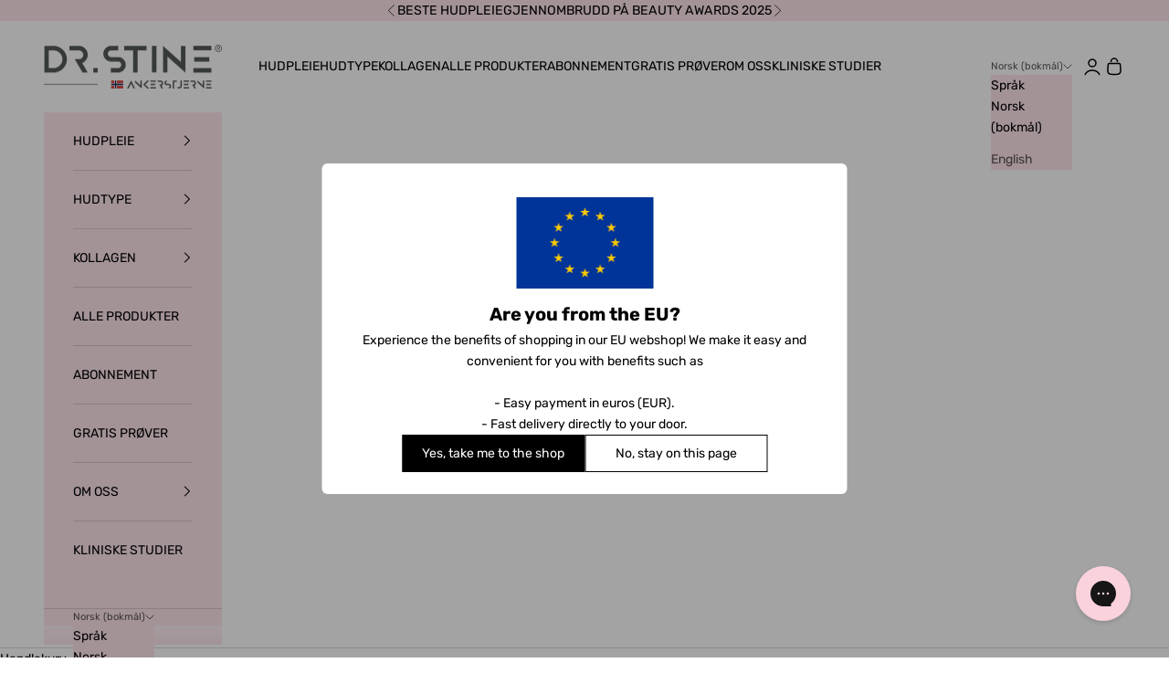

--- FILE ---
content_type: text/html; charset=utf-8
request_url: https://ankerstjerne.no/
body_size: 60280
content:
<!doctype html>

<html lang="nb" dir="ltr">
  <head>
    <!-- Google Tag Manager -->
<script async crossorigin fetchpriority="high" src="/cdn/shopifycloud/importmap-polyfill/es-modules-shim.2.4.0.js"></script>
<script>(function(w,d,s,l,i){w[l]=w[l]||[];w[l].push({'gtm.start':
new Date().getTime(),event:'gtm.js'});var f=d.getElementsByTagName(s)[0],
j=d.createElement(s),dl=l!='dataLayer'?'&l='+l:'';j.async=true;j.src=
'https://www.googletagmanager.com/gtm.js?id='+i+dl;f.parentNode.insertBefore(j,f);
})(window,document,'script','dataLayer','GTM-MCD5D2D');</script>
<!-- End Google Tag Manager -->

   <script>
    window.codebase = window.codebase || {};
    window.codebase.iid = 'BAFBC29D6873';
  </script> 
  
<script src="https://scripts.conversion.io/conversion.js" async></script>
    <meta charset="utf-8">
    <meta name="viewport" content="width=device-width, initial-scale=1.0, height=device-height, minimum-scale=1.0, maximum-scale=5.0">

    <title>Dr. Ankerstjerne® | Hudpleie Utviklet av Norske Leger</title><meta name="description" content="Dr.Ankerstjerne – Anti-age hudpleie utviklet av norske leger. Gjør som tusenvis av andre norske kvinner og gi huden din selvtillit med award-vinnende hudpleie"><link rel="canonical" href="https://ankerstjerne.no/"><link rel="preconnect" href="https://fonts.shopifycdn.com" crossorigin><link rel="preload" href="//ankerstjerne.no/cdn/fonts/rubik/rubik_n6.67aea03a872140ecba69ec8f230a6b23b75ea115.woff2" as="font" type="font/woff2" crossorigin><link rel="preload" href="//ankerstjerne.no/cdn/fonts/rubik/rubik_n4.c2fb67c90aa34ecf8da34fc1da937ee9c0c27942.woff2" as="font" type="font/woff2" crossorigin><meta property="og:type" content="website">
  <meta property="og:title" content="Dr. Ankerstjerne® | Hudpleie Utviklet av Norske Leger"><meta property="og:description" content="Dr.Ankerstjerne – Anti-age hudpleie utviklet av norske leger. Gjør som tusenvis av andre norske kvinner og gi huden din selvtillit med award-vinnende hudpleie"><meta property="og:url" content="https://ankerstjerne.no/">
<meta property="og:site_name" content="Dr.Stine AS"><meta name="twitter:card" content="summary"><meta name="twitter:title" content="Dr. Ankerstjerne® | Hudpleie Utviklet av Norske Leger">
  <meta name="twitter:description" content="Dr.Ankerstjerne – Anti-age hudpleie utviklet av norske leger. Gjør som tusenvis av andre norske kvinner og gi huden din selvtillit med award-vinnende hudpleie"><script type="application/ld+json">
  {
    "@context": "https://schema.org",
    "@type": "BreadcrumbList",
    "itemListElement": [{
        "@type": "ListItem",
        "position": 1,
        "name": "Hjem",
        "item": "https://ankerstjerne.no"
      }]
  }
</script><script type="application/ld+json">
  [
    {
      "@context": "https://schema.org",
      "@type": "WebSite",
      "name": "Dr.Stine AS",
      "url": "https:\/\/ankerstjerne.no",
      "potentialAction": {
        "@type": "SearchAction",
        "target": "https:\/\/ankerstjerne.no\/search?q={search_term_string}",
        "query-input": "required name=search_term_string"
      }
    },
    {
      "@context": "https://schema.org",
      "@type": "Organization",
      "name": "Dr.Stine AS","logo": "https:\/\/ankerstjerne.no\/cdn\/shop\/files\/Dr.Stine_with_flag_6dc28145-3ddb-48e7-8104-4598a78b5ce2.png?v=1758559478\u0026width=2122","description": "Dr. Ankerstjerne is introducing advanced skincare that’s uncomplicated and easy to use. Suitable for all skin types including sensitive skin.","slogan": "Effective \u0026 effortless","sameAs": ["https:\/\/www.facebook.com\/p\/drankerstjerne-100064058229699\/?paipv=0\u0026eav=AfYoFW_ZKkOkmXlul5exUdG9ov4dyJAa1nQLWxAJDlix9kQ2O-z0bw_1-zt5JJDQsWU\u0026_rdr","https:\/\/www.instagram.com\/dr.ankerstjerne\/?hl=nb","https:\/\/www.tiktok.com\/@dr.ankerstjerne"],"url": "https:\/\/ankerstjerne.no"
    }
  ]
  </script><style>/* Typography (heading) */
  @font-face {
  font-family: Rubik;
  font-weight: 600;
  font-style: normal;
  font-display: fallback;
  src: url("//ankerstjerne.no/cdn/fonts/rubik/rubik_n6.67aea03a872140ecba69ec8f230a6b23b75ea115.woff2") format("woff2"),
       url("//ankerstjerne.no/cdn/fonts/rubik/rubik_n6.68bdcdd14ff1017f6af9d9be50d3740fc083b3fd.woff") format("woff");
}

@font-face {
  font-family: Rubik;
  font-weight: 600;
  font-style: italic;
  font-display: fallback;
  src: url("//ankerstjerne.no/cdn/fonts/rubik/rubik_i6.5023766262fd45dbd0fd5eaa5993b459c760c142.woff2") format("woff2"),
       url("//ankerstjerne.no/cdn/fonts/rubik/rubik_i6.d8047660bfa53ce9fbb8f4dbd284414c9080892d.woff") format("woff");
}

/* Typography (body) */
  @font-face {
  font-family: Rubik;
  font-weight: 400;
  font-style: normal;
  font-display: fallback;
  src: url("//ankerstjerne.no/cdn/fonts/rubik/rubik_n4.c2fb67c90aa34ecf8da34fc1da937ee9c0c27942.woff2") format("woff2"),
       url("//ankerstjerne.no/cdn/fonts/rubik/rubik_n4.d229bd4a6a25ec476a0829a74bf3657a5fd9aa36.woff") format("woff");
}

@font-face {
  font-family: Rubik;
  font-weight: 400;
  font-style: italic;
  font-display: fallback;
  src: url("//ankerstjerne.no/cdn/fonts/rubik/rubik_i4.528fdfa8adf0c2cb49c0f6d132dcaffa910849d6.woff2") format("woff2"),
       url("//ankerstjerne.no/cdn/fonts/rubik/rubik_i4.937396c2106c0db7a4072bbcd373d4e3d0ab306b.woff") format("woff");
}

@font-face {
  font-family: Rubik;
  font-weight: 700;
  font-style: normal;
  font-display: fallback;
  src: url("//ankerstjerne.no/cdn/fonts/rubik/rubik_n7.9ddb1ff19ac4667369e1c444a6663062e115e651.woff2") format("woff2"),
       url("//ankerstjerne.no/cdn/fonts/rubik/rubik_n7.2f2815a4763d5118fdb49ad25ccceea3eafcae92.woff") format("woff");
}

@font-face {
  font-family: Rubik;
  font-weight: 700;
  font-style: italic;
  font-display: fallback;
  src: url("//ankerstjerne.no/cdn/fonts/rubik/rubik_i7.e37585fef76596b7b87ec84ca28db2ef5e3df433.woff2") format("woff2"),
       url("//ankerstjerne.no/cdn/fonts/rubik/rubik_i7.a18d51774424b841c335ca3a15ab66cba9fce8c1.woff") format("woff");
}

:root {
    /* Container */
    --container-max-width: 100%;
    --container-xxs-max-width: 27.5rem; /* 440px */
    --container-xs-max-width: 42.5rem; /* 680px */
    --container-sm-max-width: 61.25rem; /* 980px */
    --container-md-max-width: 71.875rem; /* 1150px */
    --container-lg-max-width: 78.75rem; /* 1260px */
    --container-xl-max-width: 85rem; /* 1360px */
    --container-gutter: 1.25rem;

    --section-vertical-spacing: 2.5rem;
    --section-vertical-spacing-tight:2.5rem;

    --section-stack-gap:2.25rem;
    --section-stack-gap-tight:2.25rem;

    /* Form settings */
    --form-gap: 1.25rem; /* Gap between fieldset and submit button */
    --fieldset-gap: 1rem; /* Gap between each form input within a fieldset */
    --form-control-gap: 0.625rem; /* Gap between input and label (ignored for floating label) */
    --checkbox-control-gap: 0.75rem; /* Horizontal gap between checkbox and its associated label */
    --input-padding-block: 0.65rem; /* Vertical padding for input, textarea and native select */
    --input-padding-inline: 0.8rem; /* Horizontal padding for input, textarea and native select */
    --checkbox-size: 0.875rem; /* Size (width and height) for checkbox */

    /* Other sizes */
    --sticky-area-height: calc(var(--announcement-bar-is-sticky, 0) * var(--announcement-bar-height, 0px) + var(--header-is-sticky, 0) * var(--header-is-visible, 1) * var(--header-height, 0px));

    /* RTL support */
    --transform-logical-flip: 1;
    --transform-origin-start: left;
    --transform-origin-end: right;

    /**
     * ---------------------------------------------------------------------
     * TYPOGRAPHY
     * ---------------------------------------------------------------------
     */

    /* Font properties */
    --heading-font-family: Rubik, sans-serif;
    --heading-font-weight: 600;
    --heading-font-style: normal;
    --heading-text-transform: normal;
    --heading-letter-spacing: 0.0em;
    --text-font-family: Rubik, sans-serif;
    --text-font-weight: 400;
    --text-font-style: normal;
    --text-letter-spacing: 0.0em;
    --button-font: var(--text-font-style) var(--text-font-weight) var(--text-sm) / 1.65 var(--text-font-family);
    --button-text-transform: normal;
    --button-letter-spacing: 0.0em;

    /* Font sizes */--text-heading-size-factor: 1.2;
    --text-h1: max(0.6875rem, clamp(1.375rem, 1.146341463414634rem + 0.975609756097561vw, 2rem) * var(--text-heading-size-factor));
    --text-h2: max(0.6875rem, clamp(1.2rem, 1.0670731707317074rem + 0.7804878048780488vw, 1.7rem) * var(--text-heading-size-factor));
    --text-h3: max(0.6875rem, clamp(1.125rem, 1.0335365853658536rem + 0.3902439024390244vw, 1.375rem) * var(--text-heading-size-factor));
    --text-h4: max(0.6875rem, clamp(1rem, 0.9542682926829268rem + 0.1951219512195122vw, 1.125rem) * var(--text-heading-size-factor));
    --text-h5: calc(0.875rem * var(--text-heading-size-factor));
    --text-h6: calc(0.75rem * var(--text-heading-size-factor));

    --text-xs: 0.75rem;
    --text-sm: 0.8125rem;
    --text-base: 0.875rem;
    --text-lg: 1.0rem;
    --text-xl: 1.125rem;

    /* Rounded variables (used for border radius) */
    --rounded-full: 9999px;
    --button-border-radius: 2.25rem;
    --input-border-radius: 2.25rem;

    /* Box shadow */
    --shadow-sm: 0 2px 8px rgb(0 0 0 / 0.05);
    --shadow: 0 5px 15px rgb(0 0 0 / 0.05);
    --shadow-md: 0 5px 30px rgb(0 0 0 / 0.05);
    --shadow-block: px px px rgb(var(--text-primary) / 0.0);

    /**
     * ---------------------------------------------------------------------
     * OTHER
     * ---------------------------------------------------------------------
     */

    --checkmark-svg-url: url(//ankerstjerne.no/cdn/shop/t/82/assets/checkmark.svg?v=77552481021870063511764637349);
    --cursor-zoom-in-svg-url: url(//ankerstjerne.no/cdn/shop/t/82/assets/cursor-zoom-in.svg?v=179346033183326186621764637349);
  }

  [dir="rtl"]:root {
    /* RTL support */
    --transform-logical-flip: -1;
    --transform-origin-start: right;
    --transform-origin-end: left;
  }

  @media screen and (min-width: 700px) {
    :root {
      /* Typography (font size) */
      --text-xs: 0.75rem;
      --text-sm: 0.8125rem;
      --text-base: 0.875rem;
      --text-lg: 1.0rem;
      --text-xl: 1.25rem;

      /* Spacing settings */
      --container-gutter: 2rem;
    }
  }

  @media screen and (min-width: 1000px) {
    :root {
      /* Spacing settings */
      --container-gutter: 3rem;

      --section-vertical-spacing: 4rem;
      --section-vertical-spacing-tight: 4rem;

      --section-stack-gap:3rem;
      --section-stack-gap-tight:3rem;
    }
  }:root {/* Overlay used for modal */
    --page-overlay: 0 0 0 / 0.4;

    /* We use the first scheme background as default */
    --page-background: ;

    /* Product colors */
    --on-sale-text: 0 0 0;
    --on-sale-badge-background: 0 0 0;
    --on-sale-badge-text: 255 255 255;
    --sold-out-badge-background: 239 239 239;
    --sold-out-badge-text: 0 0 0 / 0.65;
    --custom-badge-background: 28 28 28;
    --custom-badge-text: 255 255 255;
    --star-color: 28 28 28;

    /* Status colors */
    --success-background: 212 227 203;
    --success-text: 48 122 7;
    --warning-background: 253 241 224;
    --warning-text: 237 138 0;
    --error-background: 243 204 204;
    --error-text: 203 43 43;
  }.color-scheme--scheme-1 {
      /* Color settings */--accent: 0 0 0;
      --text-color: 0 0 0;
      --background: 255 255 255 / 1.0;
      --background-without-opacity: 255 255 255;
      --background-gradient: ;--border-color: 217 217 217;/* Button colors */
      --button-background: 0 0 0;
      --button-text-color: 255 255 255;

      /* Circled buttons */
      --circle-button-background: 255 255 255;
      --circle-button-text-color: 0 0 0;
    }.shopify-section:has(.section-spacing.color-scheme--bg-54922f2e920ba8346f6dc0fba343d673) + .shopify-section:has(.section-spacing.color-scheme--bg-54922f2e920ba8346f6dc0fba343d673:not(.bordered-section)) .section-spacing {
      padding-block-start: 0;
    }.color-scheme--scheme-2 {
      /* Color settings */--accent: 0 0 0;
      --text-color: 0 0 0;
      --background: 255 230 236 / 1.0;
      --background-without-opacity: 255 230 236;
      --background-gradient: ;--border-color: 217 196 201;/* Button colors */
      --button-background: 0 0 0;
      --button-text-color: 255 255 255;

      /* Circled buttons */
      --circle-button-background: 255 255 255;
      --circle-button-text-color: 28 28 28;
    }.shopify-section:has(.section-spacing.color-scheme--bg-e7747c26603e1e4f187a922aac73fe95) + .shopify-section:has(.section-spacing.color-scheme--bg-e7747c26603e1e4f187a922aac73fe95:not(.bordered-section)) .section-spacing {
      padding-block-start: 0;
    }.color-scheme--scheme-3 {
      /* Color settings */--accent: 255 255 255;
      --text-color: 255 255 255;
      --background: 28 28 28 / 1.0;
      --background-without-opacity: 28 28 28;
      --background-gradient: ;--border-color: 62 62 62;/* Button colors */
      --button-background: 255 255 255;
      --button-text-color: 28 28 28;

      /* Circled buttons */
      --circle-button-background: 255 255 255;
      --circle-button-text-color: 28 28 28;
    }.shopify-section:has(.section-spacing.color-scheme--bg-c1f8cb21047e4797e94d0969dc5d1e44) + .shopify-section:has(.section-spacing.color-scheme--bg-c1f8cb21047e4797e94d0969dc5d1e44:not(.bordered-section)) .section-spacing {
      padding-block-start: 0;
    }.color-scheme--scheme-4 {
      /* Color settings */--accent: 255 255 255;
      --text-color: 0 0 0;
      --background: 0 0 0 / 0.0;
      --background-without-opacity: 0 0 0;
      --background-gradient: ;--border-color: 0 0 0;/* Button colors */
      --button-background: 255 255 255;
      --button-text-color: 28 28 28;

      /* Circled buttons */
      --circle-button-background: 255 255 255;
      --circle-button-text-color: 28 28 28;
    }.shopify-section:has(.section-spacing.color-scheme--bg-3671eee015764974ee0aef1536023e0f) + .shopify-section:has(.section-spacing.color-scheme--bg-3671eee015764974ee0aef1536023e0f:not(.bordered-section)) .section-spacing {
      padding-block-start: 0;
    }.color-scheme--scheme-4ac34788-5f0c-4a16-8b9b-652a554659c6 {
      /* Color settings */--accent: 0 0 0;
      --text-color: 0 0 0;
      --background: 249 249 249 / 1.0;
      --background-without-opacity: 249 249 249;
      --background-gradient: ;--border-color: 212 212 212;/* Button colors */
      --button-background: 0 0 0;
      --button-text-color: 255 255 255;

      /* Circled buttons */
      --circle-button-background: 255 255 255;
      --circle-button-text-color: 0 0 0;
    }.shopify-section:has(.section-spacing.color-scheme--bg-879d0a673d8ce4197b1c6b41c3bf27d7) + .shopify-section:has(.section-spacing.color-scheme--bg-879d0a673d8ce4197b1c6b41c3bf27d7:not(.bordered-section)) .section-spacing {
      padding-block-start: 0;
    }.color-scheme--scheme-b8adb8ed-2170-4460-b392-4d976d91782e {
      /* Color settings */--accent: 0 0 0;
      --text-color: 255 255 255;
      --background: 255 230 236 / 1.0;
      --background-without-opacity: 255 230 236;
      --background-gradient: ;--border-color: 255 234 239;/* Button colors */
      --button-background: 0 0 0;
      --button-text-color: 255 255 255;

      /* Circled buttons */
      --circle-button-background: 255 255 255;
      --circle-button-text-color: 0 0 0;
    }.shopify-section:has(.section-spacing.color-scheme--bg-e7747c26603e1e4f187a922aac73fe95) + .shopify-section:has(.section-spacing.color-scheme--bg-e7747c26603e1e4f187a922aac73fe95:not(.bordered-section)) .section-spacing {
      padding-block-start: 0;
    }.color-scheme--dialog {
      /* Color settings */--accent: 0 0 0;
      --text-color: 0 0 0;
      --background: 255 230 236 / 1.0;
      --background-without-opacity: 255 230 236;
      --background-gradient: ;--border-color: 217 196 201;/* Button colors */
      --button-background: 0 0 0;
      --button-text-color: 255 255 255;

      /* Circled buttons */
      --circle-button-background: 255 255 255;
      --circle-button-text-color: 28 28 28;
    }
</style><script>
  // This allows to expose several variables to the global scope, to be used in scripts
  window.themeVariables = {
    settings: {
      showPageTransition: null,
      pageType: "index",
      moneyFormat: "{{amount_no_decimals}} kr",
      moneyWithCurrencyFormat: "{{amount_no_decimals}} NOK",
      currencyCodeEnabled: true,
      cartType: "drawer",
      staggerMenuApparition: true
    },

    strings: {
      addedToCart: "Lagt til i handlekurv!",
      closeGallery: "Lukk galleri",
      zoomGallery: "Forstørr",
      errorGallery: "Bilde kunne ikke lastes frem",
      shippingEstimatorNoResults: "Vi sender dessverre ikke til din adresse.",
      shippingEstimatorOneResult: "Det er en fraktpris til din adresse:",
      shippingEstimatorMultipleResults: "Det er flere fraktpriser til din adresse:",
      shippingEstimatorError: "Én eller flere feil oppstod under innhenting av fraktpriser:",
      next: "Neste",
      previous: "Forrige"
    },

    mediaQueries: {
      'sm': 'screen and (min-width: 700px)',
      'md': 'screen and (min-width: 1000px)',
      'lg': 'screen and (min-width: 1150px)',
      'xl': 'screen and (min-width: 1400px)',
      '2xl': 'screen and (min-width: 1600px)',
      'sm-max': 'screen and (max-width: 699px)',
      'md-max': 'screen and (max-width: 999px)',
      'lg-max': 'screen and (max-width: 1149px)',
      'xl-max': 'screen and (max-width: 1399px)',
      '2xl-max': 'screen and (max-width: 1599px)',
      'motion-safe': '(prefers-reduced-motion: no-preference)',
      'motion-reduce': '(prefers-reduced-motion: reduce)',
      'supports-hover': 'screen and (pointer: fine)',
      'supports-touch': 'screen and (hover: none)'
    }
  };</script><script type="importmap">{
        "imports": {
          "vendor": "//ankerstjerne.no/cdn/shop/t/82/assets/vendor.min.js?v=118757129943152772801764637349",
          "theme": "//ankerstjerne.no/cdn/shop/t/82/assets/theme.js?v=177637426395353507201764637349",
          "photoswipe": "//ankerstjerne.no/cdn/shop/t/82/assets/photoswipe.min.js?v=13374349288281597431764637349"
        }
      }
    </script>

    <script type="module" src="//ankerstjerne.no/cdn/shop/t/82/assets/vendor.min.js?v=118757129943152772801764637349"></script>
    <script type="module" src="//ankerstjerne.no/cdn/shop/t/82/assets/theme.js?v=177637426395353507201764637349"></script>
    <script type="module" src="//ankerstjerne.no/cdn/shop/t/82/assets/custom.js?v=51697709695998393711764637349"></script>
     <link rel="stylesheet" href="https://unpkg.com/flickity@2/dist/flickity.min.css">
  <script src="https://unpkg.com/flickity@2/dist/flickity.pkgd.min.js"></script>

    <script>window.performance && window.performance.mark && window.performance.mark('shopify.content_for_header.start');</script><meta name="facebook-domain-verification" content="sspkp2x7uqt4zyrka5bufqyue9sc3p">
<meta name="google-site-verification" content="yviScqZBnfJTJGZc55n2YPA29th0PC1dvgiVaEugmwc">
<meta id="shopify-digital-wallet" name="shopify-digital-wallet" content="/81190584606/digital_wallets/dialog">
<meta name="shopify-requires-components" content="true" product-ids="9034158670110">
<meta name="shopify-checkout-api-token" content="67fc3322ffac03f9179b333813b3724d">
<link rel="alternate" hreflang="x-default" href="https://ankerstjerne.no/">
<link rel="alternate" hreflang="nb-NO" href="https://ankerstjerne.no/">
<link rel="alternate" hreflang="en-NO" href="https://ankerstjerne.no/en">
<script async="async" src="/checkouts/internal/preloads.js?locale=nb-NO"></script>
<link rel="preconnect" href="https://shop.app" crossorigin="anonymous">
<script async="async" src="https://shop.app/checkouts/internal/preloads.js?locale=nb-NO&shop_id=81190584606" crossorigin="anonymous"></script>
<script id="apple-pay-shop-capabilities" type="application/json">{"shopId":81190584606,"countryCode":"NO","currencyCode":"NOK","merchantCapabilities":["supports3DS"],"merchantId":"gid:\/\/shopify\/Shop\/81190584606","merchantName":"Dr.Stine AS","requiredBillingContactFields":["postalAddress","email","phone"],"requiredShippingContactFields":["postalAddress","email","phone"],"shippingType":"shipping","supportedNetworks":["visa","masterCard"],"total":{"type":"pending","label":"Dr.Stine AS","amount":"1.00"},"shopifyPaymentsEnabled":true,"supportsSubscriptions":true}</script>
<script id="shopify-features" type="application/json">{"accessToken":"67fc3322ffac03f9179b333813b3724d","betas":["rich-media-storefront-analytics"],"domain":"ankerstjerne.no","predictiveSearch":true,"shopId":81190584606,"locale":"nb"}</script>
<script>var Shopify = Shopify || {};
Shopify.shop = "a4ae84.myshopify.com";
Shopify.locale = "nb";
Shopify.currency = {"active":"NOK","rate":"1.0"};
Shopify.country = "NO";
Shopify.theme = {"name":"R | Updated | December 31, 2025 | January Theme","id":183872946462,"schema_name":"Prestige","schema_version":"10.7.0","theme_store_id":855,"role":"main"};
Shopify.theme.handle = "null";
Shopify.theme.style = {"id":null,"handle":null};
Shopify.cdnHost = "ankerstjerne.no/cdn";
Shopify.routes = Shopify.routes || {};
Shopify.routes.root = "/";</script>
<script type="module">!function(o){(o.Shopify=o.Shopify||{}).modules=!0}(window);</script>
<script>!function(o){function n(){var o=[];function n(){o.push(Array.prototype.slice.apply(arguments))}return n.q=o,n}var t=o.Shopify=o.Shopify||{};t.loadFeatures=n(),t.autoloadFeatures=n()}(window);</script>
<script>
  window.ShopifyPay = window.ShopifyPay || {};
  window.ShopifyPay.apiHost = "shop.app\/pay";
  window.ShopifyPay.redirectState = null;
</script>
<script id="shop-js-analytics" type="application/json">{"pageType":"index"}</script>
<script defer="defer" async type="module" src="//ankerstjerne.no/cdn/shopifycloud/shop-js/modules/v2/client.init-shop-cart-sync_40y2_k-7.nb.esm.js"></script>
<script defer="defer" async type="module" src="//ankerstjerne.no/cdn/shopifycloud/shop-js/modules/v2/chunk.common_W2nX-Q13.esm.js"></script>
<script type="module">
  await import("//ankerstjerne.no/cdn/shopifycloud/shop-js/modules/v2/client.init-shop-cart-sync_40y2_k-7.nb.esm.js");
await import("//ankerstjerne.no/cdn/shopifycloud/shop-js/modules/v2/chunk.common_W2nX-Q13.esm.js");

  window.Shopify.SignInWithShop?.initShopCartSync?.({"fedCMEnabled":true,"windoidEnabled":true});

</script>
<script>
  window.Shopify = window.Shopify || {};
  if (!window.Shopify.featureAssets) window.Shopify.featureAssets = {};
  window.Shopify.featureAssets['shop-js'] = {"shop-cart-sync":["modules/v2/client.shop-cart-sync_S7_8UGn7.nb.esm.js","modules/v2/chunk.common_W2nX-Q13.esm.js"],"init-fed-cm":["modules/v2/client.init-fed-cm_Ds5IADKo.nb.esm.js","modules/v2/chunk.common_W2nX-Q13.esm.js"],"shop-button":["modules/v2/client.shop-button_BOmaSM2U.nb.esm.js","modules/v2/chunk.common_W2nX-Q13.esm.js"],"shop-cash-offers":["modules/v2/client.shop-cash-offers_DqMkUj8q.nb.esm.js","modules/v2/chunk.common_W2nX-Q13.esm.js","modules/v2/chunk.modal_CzkGee27.esm.js"],"init-windoid":["modules/v2/client.init-windoid_BT-YhSAp.nb.esm.js","modules/v2/chunk.common_W2nX-Q13.esm.js"],"init-shop-email-lookup-coordinator":["modules/v2/client.init-shop-email-lookup-coordinator_ByAd68eS.nb.esm.js","modules/v2/chunk.common_W2nX-Q13.esm.js"],"shop-toast-manager":["modules/v2/client.shop-toast-manager_6UzABdZV.nb.esm.js","modules/v2/chunk.common_W2nX-Q13.esm.js"],"shop-login-button":["modules/v2/client.shop-login-button_cMcZq_gV.nb.esm.js","modules/v2/chunk.common_W2nX-Q13.esm.js","modules/v2/chunk.modal_CzkGee27.esm.js"],"avatar":["modules/v2/client.avatar_BTnouDA3.nb.esm.js"],"pay-button":["modules/v2/client.pay-button_BhqYU0_b.nb.esm.js","modules/v2/chunk.common_W2nX-Q13.esm.js"],"init-shop-cart-sync":["modules/v2/client.init-shop-cart-sync_40y2_k-7.nb.esm.js","modules/v2/chunk.common_W2nX-Q13.esm.js"],"init-customer-accounts":["modules/v2/client.init-customer-accounts_D8xIsO4g.nb.esm.js","modules/v2/client.shop-login-button_cMcZq_gV.nb.esm.js","modules/v2/chunk.common_W2nX-Q13.esm.js","modules/v2/chunk.modal_CzkGee27.esm.js"],"init-shop-for-new-customer-accounts":["modules/v2/client.init-shop-for-new-customer-accounts_BThZjTIe.nb.esm.js","modules/v2/client.shop-login-button_cMcZq_gV.nb.esm.js","modules/v2/chunk.common_W2nX-Q13.esm.js","modules/v2/chunk.modal_CzkGee27.esm.js"],"init-customer-accounts-sign-up":["modules/v2/client.init-customer-accounts-sign-up_DfeWuCEF.nb.esm.js","modules/v2/client.shop-login-button_cMcZq_gV.nb.esm.js","modules/v2/chunk.common_W2nX-Q13.esm.js","modules/v2/chunk.modal_CzkGee27.esm.js"],"checkout-modal":["modules/v2/client.checkout-modal_Ce2lMob4.nb.esm.js","modules/v2/chunk.common_W2nX-Q13.esm.js","modules/v2/chunk.modal_CzkGee27.esm.js"],"shop-follow-button":["modules/v2/client.shop-follow-button_CoSOCDYO.nb.esm.js","modules/v2/chunk.common_W2nX-Q13.esm.js","modules/v2/chunk.modal_CzkGee27.esm.js"],"lead-capture":["modules/v2/client.lead-capture_DcCYyx-z.nb.esm.js","modules/v2/chunk.common_W2nX-Q13.esm.js","modules/v2/chunk.modal_CzkGee27.esm.js"],"shop-login":["modules/v2/client.shop-login_QQvbZDCN.nb.esm.js","modules/v2/chunk.common_W2nX-Q13.esm.js","modules/v2/chunk.modal_CzkGee27.esm.js"],"payment-terms":["modules/v2/client.payment-terms_DYp4Zl2E.nb.esm.js","modules/v2/chunk.common_W2nX-Q13.esm.js","modules/v2/chunk.modal_CzkGee27.esm.js"]};
</script>
<script>(function() {
  var isLoaded = false;
  function asyncLoad() {
    if (isLoaded) return;
    isLoaded = true;
    var urls = ["https:\/\/intg.snapchat.com\/shopify\/shopify-scevent-init.js?id=e6fa69ff-eab3-42fd-9891-b8d6476a76bd\u0026shop=a4ae84.myshopify.com","https:\/\/storage.nfcube.com\/instafeed-101e3fbdfd03ea67eda7c31f53fb414a.js?shop=a4ae84.myshopify.com","\/\/cdn.shopify.com\/proxy\/34bf37f253bb57bbc3642d63176a640e5c6b4403ad40c63248d3e5d74b984d15\/widget.cdn.sprii.io\/sprii-checkout-shopify.js?ver=1733393653921\u0026shop=a4ae84.myshopify.com\u0026sp-cache-control=cHVibGljLCBtYXgtYWdlPTkwMA","https:\/\/api.reaktion.com\/assets\/tracking\/store.js?s=3HWWhTI5N6lf22nyOTxcxBqU1H4ikVfN\u0026shop=a4ae84.myshopify.com","https:\/\/po.kaktusapp.com\/storage\/js\/kaktus_preorder-a4ae84.myshopify.com.js?ver=67\u0026shop=a4ae84.myshopify.com"];
    for (var i = 0; i < urls.length; i++) {
      var s = document.createElement('script');
      s.type = 'text/javascript';
      s.async = true;
      s.src = urls[i];
      var x = document.getElementsByTagName('script')[0];
      x.parentNode.insertBefore(s, x);
    }
  };
  if(window.attachEvent) {
    window.attachEvent('onload', asyncLoad);
  } else {
    window.addEventListener('load', asyncLoad, false);
  }
})();</script>
<script id="__st">var __st={"a":81190584606,"offset":3600,"reqid":"068cd907-e34e-4f3d-a37a-e344adc1dded-1768483058","pageurl":"ankerstjerne.no\/","u":"3f658701e4c7","p":"home"};</script>
<script>window.ShopifyPaypalV4VisibilityTracking = true;</script>
<script id="captcha-bootstrap">!function(){'use strict';const t='contact',e='account',n='new_comment',o=[[t,t],['blogs',n],['comments',n],[t,'customer']],c=[[e,'customer_login'],[e,'guest_login'],[e,'recover_customer_password'],[e,'create_customer']],r=t=>t.map((([t,e])=>`form[action*='/${t}']:not([data-nocaptcha='true']) input[name='form_type'][value='${e}']`)).join(','),a=t=>()=>t?[...document.querySelectorAll(t)].map((t=>t.form)):[];function s(){const t=[...o],e=r(t);return a(e)}const i='password',u='form_key',d=['recaptcha-v3-token','g-recaptcha-response','h-captcha-response',i],f=()=>{try{return window.sessionStorage}catch{return}},m='__shopify_v',_=t=>t.elements[u];function p(t,e,n=!1){try{const o=window.sessionStorage,c=JSON.parse(o.getItem(e)),{data:r}=function(t){const{data:e,action:n}=t;return t[m]||n?{data:e,action:n}:{data:t,action:n}}(c);for(const[e,n]of Object.entries(r))t.elements[e]&&(t.elements[e].value=n);n&&o.removeItem(e)}catch(o){console.error('form repopulation failed',{error:o})}}const l='form_type',E='cptcha';function T(t){t.dataset[E]=!0}const w=window,h=w.document,L='Shopify',v='ce_forms',y='captcha';let A=!1;((t,e)=>{const n=(g='f06e6c50-85a8-45c8-87d0-21a2b65856fe',I='https://cdn.shopify.com/shopifycloud/storefront-forms-hcaptcha/ce_storefront_forms_captcha_hcaptcha.v1.5.2.iife.js',D={infoText:'Beskyttet av hCaptcha',privacyText:'Personvern',termsText:'Vilkår'},(t,e,n)=>{const o=w[L][v],c=o.bindForm;if(c)return c(t,g,e,D).then(n);var r;o.q.push([[t,g,e,D],n]),r=I,A||(h.body.append(Object.assign(h.createElement('script'),{id:'captcha-provider',async:!0,src:r})),A=!0)});var g,I,D;w[L]=w[L]||{},w[L][v]=w[L][v]||{},w[L][v].q=[],w[L][y]=w[L][y]||{},w[L][y].protect=function(t,e){n(t,void 0,e),T(t)},Object.freeze(w[L][y]),function(t,e,n,w,h,L){const[v,y,A,g]=function(t,e,n){const i=e?o:[],u=t?c:[],d=[...i,...u],f=r(d),m=r(i),_=r(d.filter((([t,e])=>n.includes(e))));return[a(f),a(m),a(_),s()]}(w,h,L),I=t=>{const e=t.target;return e instanceof HTMLFormElement?e:e&&e.form},D=t=>v().includes(t);t.addEventListener('submit',(t=>{const e=I(t);if(!e)return;const n=D(e)&&!e.dataset.hcaptchaBound&&!e.dataset.recaptchaBound,o=_(e),c=g().includes(e)&&(!o||!o.value);(n||c)&&t.preventDefault(),c&&!n&&(function(t){try{if(!f())return;!function(t){const e=f();if(!e)return;const n=_(t);if(!n)return;const o=n.value;o&&e.removeItem(o)}(t);const e=Array.from(Array(32),(()=>Math.random().toString(36)[2])).join('');!function(t,e){_(t)||t.append(Object.assign(document.createElement('input'),{type:'hidden',name:u})),t.elements[u].value=e}(t,e),function(t,e){const n=f();if(!n)return;const o=[...t.querySelectorAll(`input[type='${i}']`)].map((({name:t})=>t)),c=[...d,...o],r={};for(const[a,s]of new FormData(t).entries())c.includes(a)||(r[a]=s);n.setItem(e,JSON.stringify({[m]:1,action:t.action,data:r}))}(t,e)}catch(e){console.error('failed to persist form',e)}}(e),e.submit())}));const S=(t,e)=>{t&&!t.dataset[E]&&(n(t,e.some((e=>e===t))),T(t))};for(const o of['focusin','change'])t.addEventListener(o,(t=>{const e=I(t);D(e)&&S(e,y())}));const B=e.get('form_key'),M=e.get(l),P=B&&M;t.addEventListener('DOMContentLoaded',(()=>{const t=y();if(P)for(const e of t)e.elements[l].value===M&&p(e,B);[...new Set([...A(),...v().filter((t=>'true'===t.dataset.shopifyCaptcha))])].forEach((e=>S(e,t)))}))}(h,new URLSearchParams(w.location.search),n,t,e,['guest_login'])})(!0,!0)}();</script>
<script integrity="sha256-4kQ18oKyAcykRKYeNunJcIwy7WH5gtpwJnB7kiuLZ1E=" data-source-attribution="shopify.loadfeatures" defer="defer" src="//ankerstjerne.no/cdn/shopifycloud/storefront/assets/storefront/load_feature-a0a9edcb.js" crossorigin="anonymous"></script>
<script crossorigin="anonymous" defer="defer" src="//ankerstjerne.no/cdn/shopifycloud/storefront/assets/shopify_pay/storefront-65b4c6d7.js?v=20250812"></script>
<script data-source-attribution="shopify.dynamic_checkout.dynamic.init">var Shopify=Shopify||{};Shopify.PaymentButton=Shopify.PaymentButton||{isStorefrontPortableWallets:!0,init:function(){window.Shopify.PaymentButton.init=function(){};var t=document.createElement("script");t.src="https://ankerstjerne.no/cdn/shopifycloud/portable-wallets/latest/portable-wallets.nb.js",t.type="module",document.head.appendChild(t)}};
</script>
<script data-source-attribution="shopify.dynamic_checkout.buyer_consent">
  function portableWalletsHideBuyerConsent(e){var t=document.getElementById("shopify-buyer-consent"),n=document.getElementById("shopify-subscription-policy-button");t&&n&&(t.classList.add("hidden"),t.setAttribute("aria-hidden","true"),n.removeEventListener("click",e))}function portableWalletsShowBuyerConsent(e){var t=document.getElementById("shopify-buyer-consent"),n=document.getElementById("shopify-subscription-policy-button");t&&n&&(t.classList.remove("hidden"),t.removeAttribute("aria-hidden"),n.addEventListener("click",e))}window.Shopify?.PaymentButton&&(window.Shopify.PaymentButton.hideBuyerConsent=portableWalletsHideBuyerConsent,window.Shopify.PaymentButton.showBuyerConsent=portableWalletsShowBuyerConsent);
</script>
<script data-source-attribution="shopify.dynamic_checkout.cart.bootstrap">document.addEventListener("DOMContentLoaded",(function(){function t(){return document.querySelector("shopify-accelerated-checkout-cart, shopify-accelerated-checkout")}if(t())Shopify.PaymentButton.init();else{new MutationObserver((function(e,n){t()&&(Shopify.PaymentButton.init(),n.disconnect())})).observe(document.body,{childList:!0,subtree:!0})}}));
</script>
<script id='scb4127' type='text/javascript' async='' src='https://ankerstjerne.no/cdn/shopifycloud/privacy-banner/storefront-banner.js'></script><link id="shopify-accelerated-checkout-styles" rel="stylesheet" media="screen" href="https://ankerstjerne.no/cdn/shopifycloud/portable-wallets/latest/accelerated-checkout-backwards-compat.css" crossorigin="anonymous">
<style id="shopify-accelerated-checkout-cart">
        #shopify-buyer-consent {
  margin-top: 1em;
  display: inline-block;
  width: 100%;
}

#shopify-buyer-consent.hidden {
  display: none;
}

#shopify-subscription-policy-button {
  background: none;
  border: none;
  padding: 0;
  text-decoration: underline;
  font-size: inherit;
  cursor: pointer;
}

#shopify-subscription-policy-button::before {
  box-shadow: none;
}

      </style>

<script>window.performance && window.performance.mark && window.performance.mark('shopify.content_for_header.end');</script>
<link href="//ankerstjerne.no/cdn/shop/t/82/assets/theme.css?v=40839906923706983481767118972" rel="stylesheet" type="text/css" media="all" /><link href="//ankerstjerne.no/cdn/shop/t/82/assets/app.css?v=48180873279171027531764637349" rel="stylesheet" type="text/css" media="all" /><script src="//ankerstjerne.no/cdn/shop/t/82/assets/live-quiz.js?v=173271171329751871041764637349" defer></script>
    
  <!-- BEGIN app block: shopify://apps/gorgias-live-chat-helpdesk/blocks/gorgias/a66db725-7b96-4e3f-916e-6c8e6f87aaaa -->
<script defer data-gorgias-loader-chat src="https://config.gorgias.chat/bundle-loader/shopify/a4ae84.myshopify.com"></script>


<script defer data-gorgias-loader-convert  src="https://cdn.9gtb.com/loader.js"></script>


<script defer data-gorgias-loader-mailto-replace  src="https://config.gorgias.help/api/contact-forms/replace-mailto-script.js?shopName=a4ae84"></script>


<!-- END app block --><!-- BEGIN app block: shopify://apps/tolstoy-shoppable-video-quiz/blocks/widget-block/06fa8282-42ff-403e-b67c-1936776aed11 -->




                























<script
  type="module"
  async
  src="https://widget.gotolstoy.com/we/widget.js"
  data-shop=a4ae84.myshopify.com
  data-app-key=348b0ad9-2085-439b-b48b-b7c16c677f99
  data-should-use-cache=true
  data-cache-version=19b3720bdda
  data-product-gallery-projects="[]"
  data-collection-gallery-projects="[]"
  data-product-id=""
  data-template-name="index"
  data-ot-ignore
>
</script>
<script
  type="text/javascript"
  nomodule
  async
  src="https://widget.gotolstoy.com/widget/widget.js"
  data-shop=a4ae84.myshopify.com
  data-app-key=348b0ad9-2085-439b-b48b-b7c16c677f99
  data-should-use-cache=true
  data-cache-version=19b3720bdda
  data-product-gallery-projects="[]"
  data-collection-gallery-projects="[]"
  data-product-id=""
  data-collection-id=""
  data-template-name="index"
  data-ot-ignore
></script>
<script
  type="module"
  async
  src="https://play.gotolstoy.com/widget-v2/widget.js"
  id="tolstoy-widget-script"
  data-shop=a4ae84.myshopify.com
  data-app-key=348b0ad9-2085-439b-b48b-b7c16c677f99
  data-should-use-cache=true
  data-cache-version=19b3720bdda
  data-product-gallery-projects="[]"
  data-collection-gallery-projects="[]"
  data-product-id=""
  data-collection-id=""
  data-shop-assistant-enabled="false"
  data-search-bar-widget-enabled="false"
  data-template-name="index"
  data-customer-id=""
  data-ot-ignore
></script>
<script>
  window.tolstoyCurrencySymbol = 'kr';
  window.tolstoyMoneyFormat = '{{amount_no_decimals}} kr';
</script>
<script>
  window.tolstoyDebug = {
    enable: () => {
      fetch('/cart/update.js', {
        method: 'POST',
        headers: { 'Content-Type': 'application/json' },
        body: JSON.stringify({ attributes: { TolstoyDebugEnabled: 'true' } })
      })
      .then(response => response.json())
      .then(() => window.location.reload());
    },
    disable: () => {
      fetch('/cart/update.js', {
        method: 'POST',
        headers: { 'Content-Type': 'application/json' },
        body: JSON.stringify({ attributes: { TolstoyDebugEnabled: null } })
      })
      .then(response => response.json())
      .then(() => window.location.reload())
    },
    status: async () => {
      const response = await fetch('/cart.js');
      const json = await response.json();
      console.log(json.attributes);
    }
  }
</script>

<!-- END app block --><!-- BEGIN app block: shopify://apps/triplewhale/blocks/triple_pixel_snippet/483d496b-3f1a-4609-aea7-8eee3b6b7a2a --><link rel='preconnect dns-prefetch' href='https://api.config-security.com/' crossorigin />
<link rel='preconnect dns-prefetch' href='https://conf.config-security.com/' crossorigin />
<script>
/* >> TriplePixel :: start*/
window.TriplePixelData={TripleName:"a4ae84.myshopify.com",ver:"2.16",plat:"SHOPIFY",isHeadless:false,src:'SHOPIFY_EXT',product:{id:"",name:``,price:"",variant:""},search:"",collection:"",cart:"drawer",template:"index",curr:"NOK" || "NOK"},function(W,H,A,L,E,_,B,N){function O(U,T,P,H,R){void 0===R&&(R=!1),H=new XMLHttpRequest,P?(H.open("POST",U,!0),H.setRequestHeader("Content-Type","text/plain")):H.open("GET",U,!0),H.send(JSON.stringify(P||{})),H.onreadystatechange=function(){4===H.readyState&&200===H.status?(R=H.responseText,U.includes("/first")?eval(R):P||(N[B]=R)):(299<H.status||H.status<200)&&T&&!R&&(R=!0,O(U,T-1,P))}}if(N=window,!N[H+"sn"]){N[H+"sn"]=1,L=function(){return Date.now().toString(36)+"_"+Math.random().toString(36)};try{A.setItem(H,1+(0|A.getItem(H)||0)),(E=JSON.parse(A.getItem(H+"U")||"[]")).push({u:location.href,r:document.referrer,t:Date.now(),id:L()}),A.setItem(H+"U",JSON.stringify(E))}catch(e){}var i,m,p;A.getItem('"!nC`')||(_=A,A=N,A[H]||(E=A[H]=function(t,e,i){return void 0===i&&(i=[]),"State"==t?E.s:(W=L(),(E._q=E._q||[]).push([W,t,e].concat(i)),W)},E.s="Installed",E._q=[],E.ch=W,B="configSecurityConfModel",N[B]=1,O("https://conf.config-security.com/model",5),i=L(),m=A[atob("c2NyZWVu")],_.setItem("di_pmt_wt",i),p={id:i,action:"profile",avatar:_.getItem("auth-security_rand_salt_"),time:m[atob("d2lkdGg=")]+":"+m[atob("aGVpZ2h0")],host:A.TriplePixelData.TripleName,plat:A.TriplePixelData.plat,url:window.location.href.slice(0,500),ref:document.referrer,ver:A.TriplePixelData.ver},O("https://api.config-security.com/event",5,p),O("https://api.config-security.com/first?host=".concat(p.host,"&plat=").concat(p.plat),5)))}}("","TriplePixel",localStorage);
/* << TriplePixel :: end*/
</script>



<!-- END app block --><!-- BEGIN app block: shopify://apps/multifeeds/blocks/app_embed/f3e7ca1d-2d5a-45a7-97dd-2fd45843acef -->


<!-- END app block --><!-- BEGIN app block: shopify://apps/klaviyo-email-marketing-sms/blocks/klaviyo-onsite-embed/2632fe16-c075-4321-a88b-50b567f42507 -->












  <script async src="https://static.klaviyo.com/onsite/js/SGHJtJ/klaviyo.js?company_id=SGHJtJ"></script>
  <script>!function(){if(!window.klaviyo){window._klOnsite=window._klOnsite||[];try{window.klaviyo=new Proxy({},{get:function(n,i){return"push"===i?function(){var n;(n=window._klOnsite).push.apply(n,arguments)}:function(){for(var n=arguments.length,o=new Array(n),w=0;w<n;w++)o[w]=arguments[w];var t="function"==typeof o[o.length-1]?o.pop():void 0,e=new Promise((function(n){window._klOnsite.push([i].concat(o,[function(i){t&&t(i),n(i)}]))}));return e}}})}catch(n){window.klaviyo=window.klaviyo||[],window.klaviyo.push=function(){var n;(n=window._klOnsite).push.apply(n,arguments)}}}}();</script>

  




  <script>
    window.klaviyoReviewsProductDesignMode = false
  </script>







<!-- END app block --><script src="https://cdn.shopify.com/extensions/019b93c1-bc14-7200-9724-fabc47201519/my-app-115/assets/sdk.js" type="text/javascript" defer="defer"></script>
<link href="https://cdn.shopify.com/extensions/019b93c1-bc14-7200-9724-fabc47201519/my-app-115/assets/sdk.css" rel="stylesheet" type="text/css" media="all">
<script src="https://cdn.shopify.com/extensions/cfc76123-b24f-4e9a-a1dc-585518796af7/forms-2294/assets/shopify-forms-loader.js" type="text/javascript" defer="defer"></script>
<script src="https://cdn.shopify.com/extensions/0199a9f1-c4f6-7aac-b503-89501cfc1114/gowish-shopify-app-65/assets/serverside-tracking.js" type="text/javascript" defer="defer"></script>
<link href="https://monorail-edge.shopifysvc.com" rel="dns-prefetch">
<script>(function(){if ("sendBeacon" in navigator && "performance" in window) {try {var session_token_from_headers = performance.getEntriesByType('navigation')[0].serverTiming.find(x => x.name == '_s').description;} catch {var session_token_from_headers = undefined;}var session_cookie_matches = document.cookie.match(/_shopify_s=([^;]*)/);var session_token_from_cookie = session_cookie_matches && session_cookie_matches.length === 2 ? session_cookie_matches[1] : "";var session_token = session_token_from_headers || session_token_from_cookie || "";function handle_abandonment_event(e) {var entries = performance.getEntries().filter(function(entry) {return /monorail-edge.shopifysvc.com/.test(entry.name);});if (!window.abandonment_tracked && entries.length === 0) {window.abandonment_tracked = true;var currentMs = Date.now();var navigation_start = performance.timing.navigationStart;var payload = {shop_id: 81190584606,url: window.location.href,navigation_start,duration: currentMs - navigation_start,session_token,page_type: "index"};window.navigator.sendBeacon("https://monorail-edge.shopifysvc.com/v1/produce", JSON.stringify({schema_id: "online_store_buyer_site_abandonment/1.1",payload: payload,metadata: {event_created_at_ms: currentMs,event_sent_at_ms: currentMs}}));}}window.addEventListener('pagehide', handle_abandonment_event);}}());</script>
<script id="web-pixels-manager-setup">(function e(e,d,r,n,o){if(void 0===o&&(o={}),!Boolean(null===(a=null===(i=window.Shopify)||void 0===i?void 0:i.analytics)||void 0===a?void 0:a.replayQueue)){var i,a;window.Shopify=window.Shopify||{};var t=window.Shopify;t.analytics=t.analytics||{};var s=t.analytics;s.replayQueue=[],s.publish=function(e,d,r){return s.replayQueue.push([e,d,r]),!0};try{self.performance.mark("wpm:start")}catch(e){}var l=function(){var e={modern:/Edge?\/(1{2}[4-9]|1[2-9]\d|[2-9]\d{2}|\d{4,})\.\d+(\.\d+|)|Firefox\/(1{2}[4-9]|1[2-9]\d|[2-9]\d{2}|\d{4,})\.\d+(\.\d+|)|Chrom(ium|e)\/(9{2}|\d{3,})\.\d+(\.\d+|)|(Maci|X1{2}).+ Version\/(15\.\d+|(1[6-9]|[2-9]\d|\d{3,})\.\d+)([,.]\d+|)( \(\w+\)|)( Mobile\/\w+|) Safari\/|Chrome.+OPR\/(9{2}|\d{3,})\.\d+\.\d+|(CPU[ +]OS|iPhone[ +]OS|CPU[ +]iPhone|CPU IPhone OS|CPU iPad OS)[ +]+(15[._]\d+|(1[6-9]|[2-9]\d|\d{3,})[._]\d+)([._]\d+|)|Android:?[ /-](13[3-9]|1[4-9]\d|[2-9]\d{2}|\d{4,})(\.\d+|)(\.\d+|)|Android.+Firefox\/(13[5-9]|1[4-9]\d|[2-9]\d{2}|\d{4,})\.\d+(\.\d+|)|Android.+Chrom(ium|e)\/(13[3-9]|1[4-9]\d|[2-9]\d{2}|\d{4,})\.\d+(\.\d+|)|SamsungBrowser\/([2-9]\d|\d{3,})\.\d+/,legacy:/Edge?\/(1[6-9]|[2-9]\d|\d{3,})\.\d+(\.\d+|)|Firefox\/(5[4-9]|[6-9]\d|\d{3,})\.\d+(\.\d+|)|Chrom(ium|e)\/(5[1-9]|[6-9]\d|\d{3,})\.\d+(\.\d+|)([\d.]+$|.*Safari\/(?![\d.]+ Edge\/[\d.]+$))|(Maci|X1{2}).+ Version\/(10\.\d+|(1[1-9]|[2-9]\d|\d{3,})\.\d+)([,.]\d+|)( \(\w+\)|)( Mobile\/\w+|) Safari\/|Chrome.+OPR\/(3[89]|[4-9]\d|\d{3,})\.\d+\.\d+|(CPU[ +]OS|iPhone[ +]OS|CPU[ +]iPhone|CPU IPhone OS|CPU iPad OS)[ +]+(10[._]\d+|(1[1-9]|[2-9]\d|\d{3,})[._]\d+)([._]\d+|)|Android:?[ /-](13[3-9]|1[4-9]\d|[2-9]\d{2}|\d{4,})(\.\d+|)(\.\d+|)|Mobile Safari.+OPR\/([89]\d|\d{3,})\.\d+\.\d+|Android.+Firefox\/(13[5-9]|1[4-9]\d|[2-9]\d{2}|\d{4,})\.\d+(\.\d+|)|Android.+Chrom(ium|e)\/(13[3-9]|1[4-9]\d|[2-9]\d{2}|\d{4,})\.\d+(\.\d+|)|Android.+(UC? ?Browser|UCWEB|U3)[ /]?(15\.([5-9]|\d{2,})|(1[6-9]|[2-9]\d|\d{3,})\.\d+)\.\d+|SamsungBrowser\/(5\.\d+|([6-9]|\d{2,})\.\d+)|Android.+MQ{2}Browser\/(14(\.(9|\d{2,})|)|(1[5-9]|[2-9]\d|\d{3,})(\.\d+|))(\.\d+|)|K[Aa][Ii]OS\/(3\.\d+|([4-9]|\d{2,})\.\d+)(\.\d+|)/},d=e.modern,r=e.legacy,n=navigator.userAgent;return n.match(d)?"modern":n.match(r)?"legacy":"unknown"}(),u="modern"===l?"modern":"legacy",c=(null!=n?n:{modern:"",legacy:""})[u],f=function(e){return[e.baseUrl,"/wpm","/b",e.hashVersion,"modern"===e.buildTarget?"m":"l",".js"].join("")}({baseUrl:d,hashVersion:r,buildTarget:u}),m=function(e){var d=e.version,r=e.bundleTarget,n=e.surface,o=e.pageUrl,i=e.monorailEndpoint;return{emit:function(e){var a=e.status,t=e.errorMsg,s=(new Date).getTime(),l=JSON.stringify({metadata:{event_sent_at_ms:s},events:[{schema_id:"web_pixels_manager_load/3.1",payload:{version:d,bundle_target:r,page_url:o,status:a,surface:n,error_msg:t},metadata:{event_created_at_ms:s}}]});if(!i)return console&&console.warn&&console.warn("[Web Pixels Manager] No Monorail endpoint provided, skipping logging."),!1;try{return self.navigator.sendBeacon.bind(self.navigator)(i,l)}catch(e){}var u=new XMLHttpRequest;try{return u.open("POST",i,!0),u.setRequestHeader("Content-Type","text/plain"),u.send(l),!0}catch(e){return console&&console.warn&&console.warn("[Web Pixels Manager] Got an unhandled error while logging to Monorail."),!1}}}}({version:r,bundleTarget:l,surface:e.surface,pageUrl:self.location.href,monorailEndpoint:e.monorailEndpoint});try{o.browserTarget=l,function(e){var d=e.src,r=e.async,n=void 0===r||r,o=e.onload,i=e.onerror,a=e.sri,t=e.scriptDataAttributes,s=void 0===t?{}:t,l=document.createElement("script"),u=document.querySelector("head"),c=document.querySelector("body");if(l.async=n,l.src=d,a&&(l.integrity=a,l.crossOrigin="anonymous"),s)for(var f in s)if(Object.prototype.hasOwnProperty.call(s,f))try{l.dataset[f]=s[f]}catch(e){}if(o&&l.addEventListener("load",o),i&&l.addEventListener("error",i),u)u.appendChild(l);else{if(!c)throw new Error("Did not find a head or body element to append the script");c.appendChild(l)}}({src:f,async:!0,onload:function(){if(!function(){var e,d;return Boolean(null===(d=null===(e=window.Shopify)||void 0===e?void 0:e.analytics)||void 0===d?void 0:d.initialized)}()){var d=window.webPixelsManager.init(e)||void 0;if(d){var r=window.Shopify.analytics;r.replayQueue.forEach((function(e){var r=e[0],n=e[1],o=e[2];d.publishCustomEvent(r,n,o)})),r.replayQueue=[],r.publish=d.publishCustomEvent,r.visitor=d.visitor,r.initialized=!0}}},onerror:function(){return m.emit({status:"failed",errorMsg:"".concat(f," has failed to load")})},sri:function(e){var d=/^sha384-[A-Za-z0-9+/=]+$/;return"string"==typeof e&&d.test(e)}(c)?c:"",scriptDataAttributes:o}),m.emit({status:"loading"})}catch(e){m.emit({status:"failed",errorMsg:(null==e?void 0:e.message)||"Unknown error"})}}})({shopId: 81190584606,storefrontBaseUrl: "https://ankerstjerne.no",extensionsBaseUrl: "https://extensions.shopifycdn.com/cdn/shopifycloud/web-pixels-manager",monorailEndpoint: "https://monorail-edge.shopifysvc.com/unstable/produce_batch",surface: "storefront-renderer",enabledBetaFlags: ["2dca8a86"],webPixelsConfigList: [{"id":"2484666654","configuration":"{\"accountID\":\"SGHJtJ\",\"webPixelConfig\":\"eyJlbmFibGVBZGRlZFRvQ2FydEV2ZW50cyI6IHRydWV9\"}","eventPayloadVersion":"v1","runtimeContext":"STRICT","scriptVersion":"524f6c1ee37bacdca7657a665bdca589","type":"APP","apiClientId":123074,"privacyPurposes":["ANALYTICS","MARKETING"],"dataSharingAdjustments":{"protectedCustomerApprovalScopes":["read_customer_address","read_customer_email","read_customer_name","read_customer_personal_data","read_customer_phone"]}},{"id":"2480177438","configuration":"{\"Enabled\":\"false\",\"DeveloperPreview\":\"false\",\"UpdatedAt\":\"2025-12-19T07:49:25.167Z\"}","eventPayloadVersion":"v1","runtimeContext":"STRICT","scriptVersion":"627a8feb11b2b1c64b507137aef7ee63","type":"APP","apiClientId":34646425601,"privacyPurposes":["ANALYTICS"],"dataSharingAdjustments":{"protectedCustomerApprovalScopes":["read_customer_address","read_customer_email","read_customer_name","read_customer_personal_data","read_customer_phone"]}},{"id":"2426634526","configuration":"{\"accountID\":\"123\"}","eventPayloadVersion":"v1","runtimeContext":"STRICT","scriptVersion":"61c187d11efbda34e77a71a4f2e562df","type":"APP","apiClientId":124322480129,"privacyPurposes":["ANALYTICS"],"dataSharingAdjustments":{"protectedCustomerApprovalScopes":["read_customer_personal_data"]}},{"id":"2066645278","configuration":"{}","eventPayloadVersion":"v1","runtimeContext":"STRICT","scriptVersion":"705479d021859bdf9cd4598589a4acf4","type":"APP","apiClientId":30400643073,"privacyPurposes":["ANALYTICS"],"dataSharingAdjustments":{"protectedCustomerApprovalScopes":["read_customer_address","read_customer_email","read_customer_name","read_customer_personal_data","read_customer_phone"]}},{"id":"2061795614","configuration":"{\"accountID\":\"1220658\",\"workspaceId\":\"444bfac3-4b23-4197-b174-a19936f119c9\",\"projectId\":\"09cc211c-ccd4-49c4-8e45-69277d799243\"}","eventPayloadVersion":"v1","runtimeContext":"STRICT","scriptVersion":"52fc54f4608fa63b89d7f7c4f9344a98","type":"APP","apiClientId":5461967,"privacyPurposes":["ANALYTICS"],"dataSharingAdjustments":{"protectedCustomerApprovalScopes":[]}},{"id":"2061336862","configuration":"{\"debug\":\"false\"}","eventPayloadVersion":"v1","runtimeContext":"STRICT","scriptVersion":"a9a83cf44fb282052ff936f7ab101058","type":"APP","apiClientId":4539653,"privacyPurposes":["ANALYTICS"],"dataSharingAdjustments":{"protectedCustomerApprovalScopes":["read_customer_email","read_customer_personal_data"]}},{"id":"1757479198","configuration":"{\"store_id\":\"206563\",\"environment\":\"prod\"}","eventPayloadVersion":"v1","runtimeContext":"STRICT","scriptVersion":"e1b3f843f8a910884b33e33e956dd640","type":"APP","apiClientId":294517,"privacyPurposes":[],"dataSharingAdjustments":{"protectedCustomerApprovalScopes":["read_customer_address","read_customer_email","read_customer_name","read_customer_personal_data","read_customer_phone"]}},{"id":"686850334","configuration":"{\"config\":\"{\\\"google_tag_ids\\\":[\\\"G-QMP52ZPZV0\\\",\\\"GT-P85J62V\\\"],\\\"target_country\\\":\\\"NO\\\",\\\"gtag_events\\\":[{\\\"type\\\":\\\"search\\\",\\\"action_label\\\":\\\"G-QMP52ZPZV0\\\"},{\\\"type\\\":\\\"begin_checkout\\\",\\\"action_label\\\":\\\"G-QMP52ZPZV0\\\"},{\\\"type\\\":\\\"view_item\\\",\\\"action_label\\\":[\\\"G-QMP52ZPZV0\\\",\\\"MC-PJZL77FBVZ\\\"]},{\\\"type\\\":\\\"purchase\\\",\\\"action_label\\\":[\\\"G-QMP52ZPZV0\\\",\\\"MC-PJZL77FBVZ\\\"]},{\\\"type\\\":\\\"page_view\\\",\\\"action_label\\\":[\\\"G-QMP52ZPZV0\\\",\\\"MC-PJZL77FBVZ\\\"]},{\\\"type\\\":\\\"add_payment_info\\\",\\\"action_label\\\":\\\"G-QMP52ZPZV0\\\"},{\\\"type\\\":\\\"add_to_cart\\\",\\\"action_label\\\":\\\"G-QMP52ZPZV0\\\"}],\\\"enable_monitoring_mode\\\":false}\"}","eventPayloadVersion":"v1","runtimeContext":"OPEN","scriptVersion":"b2a88bafab3e21179ed38636efcd8a93","type":"APP","apiClientId":1780363,"privacyPurposes":[],"dataSharingAdjustments":{"protectedCustomerApprovalScopes":["read_customer_address","read_customer_email","read_customer_name","read_customer_personal_data","read_customer_phone"]}},{"id":"659456286","configuration":"{\"pixelCode\":\"CCHCQCRC77U0P3N5LAPG\"}","eventPayloadVersion":"v1","runtimeContext":"STRICT","scriptVersion":"22e92c2ad45662f435e4801458fb78cc","type":"APP","apiClientId":4383523,"privacyPurposes":["ANALYTICS","MARKETING","SALE_OF_DATA"],"dataSharingAdjustments":{"protectedCustomerApprovalScopes":["read_customer_address","read_customer_email","read_customer_name","read_customer_personal_data","read_customer_phone"]}},{"id":"467403038","configuration":"{\"shopId\":\"a4ae84.myshopify.com\"}","eventPayloadVersion":"v1","runtimeContext":"STRICT","scriptVersion":"674c31de9c131805829c42a983792da6","type":"APP","apiClientId":2753413,"privacyPurposes":["ANALYTICS","MARKETING","SALE_OF_DATA"],"dataSharingAdjustments":{"protectedCustomerApprovalScopes":["read_customer_address","read_customer_email","read_customer_name","read_customer_personal_data","read_customer_phone"]}},{"id":"320602398","configuration":"{\"pixel_id\":\"181349319464394\",\"pixel_type\":\"facebook_pixel\",\"metaapp_system_user_token\":\"-\"}","eventPayloadVersion":"v1","runtimeContext":"OPEN","scriptVersion":"ca16bc87fe92b6042fbaa3acc2fbdaa6","type":"APP","apiClientId":2329312,"privacyPurposes":["ANALYTICS","MARKETING","SALE_OF_DATA"],"dataSharingAdjustments":{"protectedCustomerApprovalScopes":["read_customer_address","read_customer_email","read_customer_name","read_customer_personal_data","read_customer_phone"]}},{"id":"236388638","configuration":"{\"accountID\":\"facebook-web-pixel-live\",\"omegaFacebookData\":\"{\\\"listPixel\\\":[{\\\"id\\\":141223,\\\"pixel_id\\\":\\\"808202334606054\\\",\\\"shop\\\":\\\"a4ae84.myshopify.com\\\",\\\"goal\\\":\\\"increase_sales\\\",\\\"title\\\":\\\"2. Ankerstjerne NO pixel\\\",\\\"status\\\":1,\\\"isMaster\\\":1,\\\"is_conversion_api\\\":1,\\\"test_event_code\\\":\\\"\\\",\\\"status_synced\\\":0,\\\"first_capi_enabled_at\\\":\\\"2024-05-28 21:12:34\\\",\\\"created_at\\\":\\\"2024-05-28 21:12:34\\\",\\\"updated_at\\\":\\\"2024-05-28 21:12:34\\\",\\\"market_id\\\":null}]}\"}","eventPayloadVersion":"v1","runtimeContext":"STRICT","scriptVersion":"12ee65292fb34f1f8a6970098903aa35","type":"APP","apiClientId":3325251,"privacyPurposes":["ANALYTICS","MARKETING","SALE_OF_DATA"],"dataSharingAdjustments":{"protectedCustomerApprovalScopes":["read_customer_address","read_customer_email","read_customer_name","read_customer_personal_data","read_customer_phone"]}},{"id":"203096350","configuration":"{\"pixelId\":\"e6fa69ff-eab3-42fd-9891-b8d6476a76bd\"}","eventPayloadVersion":"v1","runtimeContext":"STRICT","scriptVersion":"c119f01612c13b62ab52809eb08154bb","type":"APP","apiClientId":2556259,"privacyPurposes":["ANALYTICS","MARKETING","SALE_OF_DATA"],"dataSharingAdjustments":{"protectedCustomerApprovalScopes":["read_customer_address","read_customer_email","read_customer_name","read_customer_personal_data","read_customer_phone"]}},{"id":"195920158","configuration":"{\"tagID\":\"2612455064363\"}","eventPayloadVersion":"v1","runtimeContext":"STRICT","scriptVersion":"18031546ee651571ed29edbe71a3550b","type":"APP","apiClientId":3009811,"privacyPurposes":["ANALYTICS","MARKETING","SALE_OF_DATA"],"dataSharingAdjustments":{"protectedCustomerApprovalScopes":["read_customer_address","read_customer_email","read_customer_name","read_customer_personal_data","read_customer_phone"]}},{"id":"179699998","eventPayloadVersion":"1","runtimeContext":"LAX","scriptVersion":"2","type":"CUSTOM","privacyPurposes":["ANALYTICS","MARKETING","SALE_OF_DATA"],"name":"ACC"},{"id":"shopify-app-pixel","configuration":"{}","eventPayloadVersion":"v1","runtimeContext":"STRICT","scriptVersion":"0450","apiClientId":"shopify-pixel","type":"APP","privacyPurposes":["ANALYTICS","MARKETING"]},{"id":"shopify-custom-pixel","eventPayloadVersion":"v1","runtimeContext":"LAX","scriptVersion":"0450","apiClientId":"shopify-pixel","type":"CUSTOM","privacyPurposes":["ANALYTICS","MARKETING"]}],isMerchantRequest: false,initData: {"shop":{"name":"Dr.Stine AS","paymentSettings":{"currencyCode":"NOK"},"myshopifyDomain":"a4ae84.myshopify.com","countryCode":"NO","storefrontUrl":"https:\/\/ankerstjerne.no"},"customer":null,"cart":null,"checkout":null,"productVariants":[],"purchasingCompany":null},},"https://ankerstjerne.no/cdn","7cecd0b6w90c54c6cpe92089d5m57a67346",{"modern":"","legacy":""},{"shopId":"81190584606","storefrontBaseUrl":"https:\/\/ankerstjerne.no","extensionBaseUrl":"https:\/\/extensions.shopifycdn.com\/cdn\/shopifycloud\/web-pixels-manager","surface":"storefront-renderer","enabledBetaFlags":"[\"2dca8a86\"]","isMerchantRequest":"false","hashVersion":"7cecd0b6w90c54c6cpe92089d5m57a67346","publish":"custom","events":"[[\"page_viewed\",{}]]"});</script><script>
  window.ShopifyAnalytics = window.ShopifyAnalytics || {};
  window.ShopifyAnalytics.meta = window.ShopifyAnalytics.meta || {};
  window.ShopifyAnalytics.meta.currency = 'NOK';
  var meta = {"page":{"pageType":"home","requestId":"068cd907-e34e-4f3d-a37a-e344adc1dded-1768483058"}};
  for (var attr in meta) {
    window.ShopifyAnalytics.meta[attr] = meta[attr];
  }
</script>
<script class="analytics">
  (function () {
    var customDocumentWrite = function(content) {
      var jquery = null;

      if (window.jQuery) {
        jquery = window.jQuery;
      } else if (window.Checkout && window.Checkout.$) {
        jquery = window.Checkout.$;
      }

      if (jquery) {
        jquery('body').append(content);
      }
    };

    var hasLoggedConversion = function(token) {
      if (token) {
        return document.cookie.indexOf('loggedConversion=' + token) !== -1;
      }
      return false;
    }

    var setCookieIfConversion = function(token) {
      if (token) {
        var twoMonthsFromNow = new Date(Date.now());
        twoMonthsFromNow.setMonth(twoMonthsFromNow.getMonth() + 2);

        document.cookie = 'loggedConversion=' + token + '; expires=' + twoMonthsFromNow;
      }
    }

    var trekkie = window.ShopifyAnalytics.lib = window.trekkie = window.trekkie || [];
    if (trekkie.integrations) {
      return;
    }
    trekkie.methods = [
      'identify',
      'page',
      'ready',
      'track',
      'trackForm',
      'trackLink'
    ];
    trekkie.factory = function(method) {
      return function() {
        var args = Array.prototype.slice.call(arguments);
        args.unshift(method);
        trekkie.push(args);
        return trekkie;
      };
    };
    for (var i = 0; i < trekkie.methods.length; i++) {
      var key = trekkie.methods[i];
      trekkie[key] = trekkie.factory(key);
    }
    trekkie.load = function(config) {
      trekkie.config = config || {};
      trekkie.config.initialDocumentCookie = document.cookie;
      var first = document.getElementsByTagName('script')[0];
      var script = document.createElement('script');
      script.type = 'text/javascript';
      script.onerror = function(e) {
        var scriptFallback = document.createElement('script');
        scriptFallback.type = 'text/javascript';
        scriptFallback.onerror = function(error) {
                var Monorail = {
      produce: function produce(monorailDomain, schemaId, payload) {
        var currentMs = new Date().getTime();
        var event = {
          schema_id: schemaId,
          payload: payload,
          metadata: {
            event_created_at_ms: currentMs,
            event_sent_at_ms: currentMs
          }
        };
        return Monorail.sendRequest("https://" + monorailDomain + "/v1/produce", JSON.stringify(event));
      },
      sendRequest: function sendRequest(endpointUrl, payload) {
        // Try the sendBeacon API
        if (window && window.navigator && typeof window.navigator.sendBeacon === 'function' && typeof window.Blob === 'function' && !Monorail.isIos12()) {
          var blobData = new window.Blob([payload], {
            type: 'text/plain'
          });

          if (window.navigator.sendBeacon(endpointUrl, blobData)) {
            return true;
          } // sendBeacon was not successful

        } // XHR beacon

        var xhr = new XMLHttpRequest();

        try {
          xhr.open('POST', endpointUrl);
          xhr.setRequestHeader('Content-Type', 'text/plain');
          xhr.send(payload);
        } catch (e) {
          console.log(e);
        }

        return false;
      },
      isIos12: function isIos12() {
        return window.navigator.userAgent.lastIndexOf('iPhone; CPU iPhone OS 12_') !== -1 || window.navigator.userAgent.lastIndexOf('iPad; CPU OS 12_') !== -1;
      }
    };
    Monorail.produce('monorail-edge.shopifysvc.com',
      'trekkie_storefront_load_errors/1.1',
      {shop_id: 81190584606,
      theme_id: 183872946462,
      app_name: "storefront",
      context_url: window.location.href,
      source_url: "//ankerstjerne.no/cdn/s/trekkie.storefront.cd680fe47e6c39ca5d5df5f0a32d569bc48c0f27.min.js"});

        };
        scriptFallback.async = true;
        scriptFallback.src = '//ankerstjerne.no/cdn/s/trekkie.storefront.cd680fe47e6c39ca5d5df5f0a32d569bc48c0f27.min.js';
        first.parentNode.insertBefore(scriptFallback, first);
      };
      script.async = true;
      script.src = '//ankerstjerne.no/cdn/s/trekkie.storefront.cd680fe47e6c39ca5d5df5f0a32d569bc48c0f27.min.js';
      first.parentNode.insertBefore(script, first);
    };
    trekkie.load(
      {"Trekkie":{"appName":"storefront","development":false,"defaultAttributes":{"shopId":81190584606,"isMerchantRequest":null,"themeId":183872946462,"themeCityHash":"7034099751080284088","contentLanguage":"nb","currency":"NOK"},"isServerSideCookieWritingEnabled":true,"monorailRegion":"shop_domain","enabledBetaFlags":["65f19447"]},"Session Attribution":{},"S2S":{"facebookCapiEnabled":true,"source":"trekkie-storefront-renderer","apiClientId":580111}}
    );

    var loaded = false;
    trekkie.ready(function() {
      if (loaded) return;
      loaded = true;

      window.ShopifyAnalytics.lib = window.trekkie;

      var originalDocumentWrite = document.write;
      document.write = customDocumentWrite;
      try { window.ShopifyAnalytics.merchantGoogleAnalytics.call(this); } catch(error) {};
      document.write = originalDocumentWrite;

      window.ShopifyAnalytics.lib.page(null,{"pageType":"home","requestId":"068cd907-e34e-4f3d-a37a-e344adc1dded-1768483058","shopifyEmitted":true});

      var match = window.location.pathname.match(/checkouts\/(.+)\/(thank_you|post_purchase)/)
      var token = match? match[1]: undefined;
      if (!hasLoggedConversion(token)) {
        setCookieIfConversion(token);
        
      }
    });


        var eventsListenerScript = document.createElement('script');
        eventsListenerScript.async = true;
        eventsListenerScript.src = "//ankerstjerne.no/cdn/shopifycloud/storefront/assets/shop_events_listener-3da45d37.js";
        document.getElementsByTagName('head')[0].appendChild(eventsListenerScript);

})();</script>
<script
  defer
  src="https://ankerstjerne.no/cdn/shopifycloud/perf-kit/shopify-perf-kit-3.0.3.min.js"
  data-application="storefront-renderer"
  data-shop-id="81190584606"
  data-render-region="gcp-us-central1"
  data-page-type="index"
  data-theme-instance-id="183872946462"
  data-theme-name="Prestige"
  data-theme-version="10.7.0"
  data-monorail-region="shop_domain"
  data-resource-timing-sampling-rate="10"
  data-shs="true"
  data-shs-beacon="true"
  data-shs-export-with-fetch="true"
  data-shs-logs-sample-rate="1"
  data-shs-beacon-endpoint="https://ankerstjerne.no/api/collect"
></script>
</head>

  
    <script>
      window.forcedProduct = 47611308081438;
    </script>
  
  
  
  
    <script>
      window.forceProductTwoCartTotal = '1000000';
    </script>
  
  
    <script>
      window.canGiftsBeCombined = false;
    </script>
  
  
    <script>
      window.quizProductId = 47817006940446;
    </script>
  

  

  <body class="features--button-transition features--zoom-image  color-scheme color-scheme--scheme-1">

    <!-- Google Tag Manager (noscript) -->
<noscript><iframe src="https://www.googletagmanager.com/ns.html?id=GTM-MCD5D2D"
height="0" width="0" style="display:none;visibility:hidden"></iframe></noscript>
<!-- End Google Tag Manager (noscript) --><template id="drawer-default-template">
  <div part="base">
    <div part="overlay"></div>

    <div part="content">
      <header part="header">
        <slot name="header"></slot>

        <dialog-close-button style="display: contents">
          <button type="button" part="close-button tap-area" aria-label="Lukk"><svg aria-hidden="true" focusable="false" fill="none" width="14" class="icon icon-close" viewBox="0 0 16 16">
      <path d="m1 1 14 14M1 15 15 1" stroke="currentColor" stroke-width="1.5"/>
    </svg>

  </button>
        </dialog-close-button>
      </header>

      <div part="body">
        <slot></slot>
      </div>

      <footer part="footer">
        <slot name="footer"></slot>
      </footer>
    </div>
  </div>
</template><template id="modal-default-template">
  <div part="base">
    <div part="overlay"></div>

    <div part="content">
      <header part="header">
        <slot name="header"></slot>

        <dialog-close-button style="display: contents">
          <button type="button" part="close-button tap-area" aria-label="Lukk"><svg aria-hidden="true" focusable="false" fill="none" width="14" class="icon icon-close" viewBox="0 0 16 16">
      <path d="m1 1 14 14M1 15 15 1" stroke="currentColor" stroke-width="1.5"/>
    </svg>

  </button>
        </dialog-close-button>
      </header>

      <div part="body">
        <slot></slot>
      </div>
    </div>
  </div>
</template><template id="popover-default-template">
  <div part="base">
    <div part="overlay"></div>

    <div part="content">
      <header part="header">
        <slot name="header"></slot>

        <dialog-close-button style="display: contents">
          <button type="button" part="close-button tap-area" aria-label="Lukk"><svg aria-hidden="true" focusable="false" fill="none" width="14" class="icon icon-close" viewBox="0 0 16 16">
      <path d="m1 1 14 14M1 15 15 1" stroke="currentColor" stroke-width="1.5"/>
    </svg>

  </button>
        </dialog-close-button>
      </header>

      <div part="body">
        <slot></slot>
      </div>
    </div>
  </div>
</template><template id="header-search-default-template">
  <div part="base">
    <div part="overlay"></div>

    <div part="content">
      <slot></slot>
    </div>
  </div>
</template><template id="video-media-default-template">
  <slot></slot>

  <svg part="play-button" fill="none" width="48" height="48" viewBox="0 0 48 48">
    <path fill-rule="evenodd" clip-rule="evenodd" d="M48 24c0 13.255-10.745 24-24 24S0 37.255 0 24 10.745 0 24 0s24 10.745 24 24Zm-18 0-9-6.6v13.2l9-6.6Z" fill="var(--play-button-background, #ffffff)"/>
  </svg>
</template><loading-bar class="loading-bar" aria-hidden="true"></loading-bar>
    <a href="#main" allow-hash-change class="skip-to-content sr-only">Hopp til innhold</a>

    <span id="header-scroll-tracker" style="position: absolute; width: 1px; height: 1px; top: var(--header-scroll-tracker-offset, 10px); left: 0;"></span><!-- BEGIN sections: header-group -->
<aside id="shopify-section-sections--25990695223582__announcement-bar" class="shopify-section shopify-section-group-header-group shopify-section--announcement-bar"><style>
    :root {
      --announcement-bar-is-sticky: 0;--header-scroll-tracker-offset: var(--announcement-bar-height);}#shopify-section-sections--25990695223582__announcement-bar {
      --announcement-bar-font-size: 0.7258064516129032rem;
    }



    #shopify-section-sections--25990695223582__announcement-bar .announcement-bar__carousel {
    max-width: max-content;
    }



    

    @media screen and (min-width: 999px) {
      #shopify-section-sections--25990695223582__announcement-bar {
        --announcement-bar-font-size: 0.8870967741935484rem;
      }
    }

        @media screen and (max-width: 767px) {
        #shopify-section-sections--25990695223582__announcement-bar .contents {
	display: none;
}
        }
  </style>

  <height-observer variable="announcement-bar">
    <div class="announcement-bar color-scheme color-scheme--scheme-2"><carousel-prev-button aria-controls="carousel-sections--25990695223582__announcement-bar" class="contents">
          <button type="button" class="tap-area">
            <span class="sr-only">Forrige</span><svg aria-hidden="true" focusable="false" fill="none" width="12" class="icon icon-arrow-left  icon--direction-aware" viewBox="0 0 16 18">
      <path d="M11 1 3 9l8 8" stroke="currentColor" stroke-linecap="square"/>
    </svg></button>
        </carousel-prev-button><announcement-bar-carousel allow-swipe autoplay="5" id="carousel-sections--25990695223582__announcement-bar" class="announcement-bar__carousel"><p class="prose heading1 is-selected" >BESTE HUDPLEIEGJENNOMBRUDD PÅ BEAUTY AWARDS 2025</p><p class="prose heading1 " >GRATIS FRAKT OVER 300 KR.</p></announcement-bar-carousel><carousel-next-button aria-controls="carousel-sections--25990695223582__announcement-bar" class="contents">
          <button type="button" class="tap-area">
            <span class="sr-only">Neste</span><svg aria-hidden="true" focusable="false" fill="none" width="12" class="icon icon-arrow-right  icon--direction-aware" viewBox="0 0 16 18">
      <path d="m5 17 8-8-8-8" stroke="currentColor" stroke-linecap="square"/>
    </svg></button>
        </carousel-next-button></div>
  </height-observer>

  <script>
    document.documentElement.style.setProperty('--announcement-bar-height', `${document.getElementById('shopify-section-sections--25990695223582__announcement-bar').clientHeight.toFixed(2)}px`);
  </script></aside><header id="shopify-section-sections--25990695223582__header" class="shopify-section shopify-section-group-header-group shopify-section--header"><style>
  :root {
    --header-is-sticky: 1;
  }

  #shopify-section-sections--25990695223582__header {
    --header-grid: "primary-nav logo secondary-nav" / minmax(0, 1fr) auto minmax(0, 1fr);
    --header-padding-block: 1rem;
    --header-transparent-header-text-color: 255 255 255;
    --header-separation-border-color: 0 0 0 / 0.15;

    position: relative;
    z-index: 4;
  }

  @media screen and (min-width: 700px) {
    #shopify-section-sections--25990695223582__header {
      --header-padding-block: 1.6rem;
    }
  }

  @media screen and (min-width: 1000px) {
    #shopify-section-sections--25990695223582__header {--header-grid: "logo primary-nav secondary-nav" / auto minmax(0, 1fr) auto;}
  }#shopify-section-sections--25990695223582__header {
      position: sticky;
      top: 0;
    }

    .shopify-section--announcement-bar ~ #shopify-section-sections--25990695223582__header {
      top: calc(var(--announcement-bar-is-sticky, 0) * var(--announcement-bar-height, 0px));
    }#shopify-section-sections--25990695223582__header {
      --header-logo-width: 180px;
    }

    @media screen and (min-width: 700px) {
      #shopify-section-sections--25990695223582__header {
        --header-logo-width: 195px;
      }
    }@media(max-width:767px){

   header.shopify-section--header height-observer[variable="header"] {
    
    
    
}
  }



  
</style>

<height-observer variable="header" class="color-scheme color-scheme--scheme-1">
  <x-header  class="header"><h1 class="header__logo">
        <a href="/"><span class="sr-only">Dr.Stine AS</span><img src="//ankerstjerne.no/cdn/shop/files/Dr.Stine_with_flag.png?v=1757489733&amp;width=2122" alt="" srcset="//ankerstjerne.no/cdn/shop/files/Dr.Stine_with_flag.png?v=1757489733&amp;width=390 390w, //ankerstjerne.no/cdn/shop/files/Dr.Stine_with_flag.png?v=1757489733&amp;width=585 585w" width="2122" height="527" sizes="195px" class="header__logo-image"></a>
      </h1>
    
<nav class="header__primary-nav " aria-label="Primær navigasjon">
        <button type="button" aria-controls="sidebar-menu" class="md:hidden">
          <span class="sr-only">Meny</span><svg aria-hidden="true" fill="none" focusable="false" width="24" class="header__nav-icon icon icon-hamburger" viewBox="0 0 24 24">
      <path d="M1 19h22M1 12h22M1 5h22" stroke="currentColor" stroke-width="1.5" stroke-linecap="square"/>
    </svg></button><ul class="contents unstyled-list md-max:hidden">

              <li class="header__primary-nav-item" data-title="HUDPLEIE"><dropdown-menu-disclosure follow-summary-link trigger="hover"><details class="header__menu-disclosure">
                      <summary data-follow-link="/collections/alle-produkter" >HUDPLEIE</summary><ul class="header__dropdown-menu header__dropdown-menu--restrictable unstyled-list" role="list"><li><a href="/collections/alle-produkter" class="link-faded-reverse" >Alle produkter</a></li><li><a href="/collections/serums" class="link-faded-reverse" >Serum</a></li><li><a href="/collections/rynkekrem-ansiktskrem" class="link-faded-reverse" >Rynkekrem / Ansiktskrem</a></li><li><a href="/products/wash" class="link-faded-reverse" >Ansiktsrens</a></li><li><a href="/collections/hudpleiesett" class="link-faded-reverse" >Hudpleiesett</a></li></ul></details></dropdown-menu-disclosure></li>

              <li class="header__primary-nav-item" data-title="HUDTYPE"><dropdown-menu-disclosure follow-summary-link trigger="hover"><details class="header__menu-disclosure">
                      <summary data-follow-link="/pages/hudtyper" >HUDTYPE</summary><ul class="header__dropdown-menu header__dropdown-menu--restrictable unstyled-list" role="list"><li><a href="/pages/kombinert-hud" class="link-faded-reverse" >Kombinert hud</a></li><li><a href="/pages/normal-hud" class="link-faded-reverse" >Normal hud</a></li><li><a href="/pages/torr-hud" class="link-faded-reverse" >Tørr hud</a></li><li><a href="/pages/fet-hud" class="link-faded-reverse" >Fet hud</a></li><li><a href="/pages/sensitiv-hud" class="link-faded-reverse" >Sensitiv hud</a></li><li><a href="/pages/moden-voksen-hud" class="link-faded-reverse" >Voksen hud</a></li><li><a href="/pages/store-porer" class="link-faded-reverse" >Store porer</a></li><li><a href="/pages/pigmentflekker" class="link-faded-reverse" >Pigmentflekker</a></li><li><a href="/pages/eksem" class="link-faded-reverse" >Problemhud</a></li><li><a href="/pages/voksen-acne" class="link-faded-reverse" >Voksen acne</a></li><li><a href="/pages/trygge-produkter-for-gravide" class="link-faded-reverse" >Trygge produkter for gravide</a></li></ul></details></dropdown-menu-disclosure></li>

              <li class="header__primary-nav-item" data-title="KOLLAGEN"><dropdown-menu-disclosure follow-summary-link trigger="hover"><details class="header__menu-disclosure">
                      <summary data-follow-link="/products/collagen-with-sea-buckthorn" >KOLLAGEN</summary><ul class="header__dropdown-menu header__dropdown-menu--restrictable unstyled-list" role="list"><li><a href="/pages/stine-collagen" class="link-faded-reverse" >Om Dr.Stine kollagen</a></li><li><a href="/products/collagen-with-sea-buckthorn" class="link-faded-reverse" >Kjøp Kollagen</a></li></ul></details></dropdown-menu-disclosure></li>

              <li class="header__primary-nav-item" data-title="ALLE PRODUKTER"><a href="/collections/alle-produkter" class="block " >ALLE PRODUKTER</a></li>

              <li class="header__primary-nav-item" data-title="ABONNEMENT"><a href="/collections/alle-produkter" class="block " >ABONNEMENT</a></li>

              <li class="header__primary-nav-item" data-title="GRATIS PRØVER"><a href="/pages/quiz" class="block " >GRATIS PRØVER</a></li>

              <li class="header__primary-nav-item" data-title="OM OSS"><dropdown-menu-disclosure follow-summary-link trigger="hover"><details class="header__menu-disclosure">
                      <summary data-follow-link="/pages/om-oss" >OM OSS</summary><ul class="header__dropdown-menu header__dropdown-menu--restrictable unstyled-list" role="list"><li><a href="/pages/om-oss" class="link-faded-reverse" >Vår historie</a></li><li><a href="/pages/anmeldelser" class="link-faded-reverse" >Anmeldelser</a></li><li><a href="https://drankerstjerneno.gorgias.help/" class="link-faded-reverse" >Ofte stilte spørsmål</a></li><li><a href="/pages/forhandlere-1" class="link-faded-reverse" >Forhandlere</a></li><li><a href="/pages/contact" class="link-faded-reverse" >Kontakt</a></li></ul></details></dropdown-menu-disclosure></li>

              <li class="header__primary-nav-item" data-title="KLINISKE STUDIER"><a href="/pages/kliniske-studier" class="block " >KLINISKE STUDIER</a></li></ul></nav><nav class="header__secondary-nav" aria-label="Sekundær navigasjon"><ul class="contents unstyled-list"><li class="localization-selectors md-max:hidden"><div class="relative">
      <button type="button" class="localization-toggle heading text-xxs link-faded" aria-controls="popover-localization-header-nav-sections--25990695223582__header-locale" aria-label="Endre språk" aria-expanded="false">Norsk (bokmål)<svg aria-hidden="true" focusable="false" fill="none" width="10" class="icon icon-chevron-down" viewBox="0 0 10 10">
      <path d="m1 3 4 4 4-4" stroke="currentColor" stroke-linecap="square"/>
    </svg></button>

      <x-popover id="popover-localization-header-nav-sections--25990695223582__header-locale" initial-focus="[aria-selected='true']" class="popover popover--bottom-end color-scheme color-scheme--dialog">
        <p class="h4" slot="header">Språk</p><form method="post" action="/localization" id="localization-form-header-nav-sections--25990695223582__header-locale" accept-charset="UTF-8" class="shopify-localization-form" enctype="multipart/form-data"><input type="hidden" name="form_type" value="localization" /><input type="hidden" name="utf8" value="✓" /><input type="hidden" name="_method" value="put" /><input type="hidden" name="return_to" value="/" /><x-listbox class="popover__value-list"><button type="submit" name="locale_code" class="popover__value-option" role="option" value="nb" aria-selected="true">Norsk (bokmål)</button><button type="submit" name="locale_code" class="popover__value-option" role="option" value="en" aria-selected="false">English</button></x-listbox></form></x-popover>
    </div></li><li class="header__account-link sm-max:hidden">
            <a href="https://ankerstjerne.no/customer_authentication/redirect?locale=nb&region_country=NO">
              <span class="sr-only">Logg inn</span><!-- <svg aria-hidden="true" fill="none" focusable="false" width="24" class="header__nav-icon icon icon-account" viewBox="0 0 24 24">
      <path d="M16.125 8.75c-.184 2.478-2.063 4.5-4.125 4.5s-3.944-2.021-4.125-4.5c-.187-2.578 1.64-4.5 4.125-4.5 2.484 0 4.313 1.969 4.125 4.5Z" stroke="currentColor" stroke-width="1.5" stroke-linecap="round" stroke-linejoin="round"/>
      <path d="M3.017 20.747C3.783 16.5 7.922 14.25 12 14.25s8.217 2.25 8.984 6.497" stroke="currentColor" stroke-width="1.5" stroke-miterlimit="10"/>
    </svg> -->

    <svg width="24" height="24" viewBox="0 0 24 24" fill="none" xmlns="http://www.w3.org/2000/svg">
    <path d="M19.7274 20.4471C19.2716 19.1713 18.2672 18.0439 16.8701 17.2399C15.4729 16.4358 13.7611 16 12 16C10.2389 16 8.52706 16.4358 7.12991 17.2399C5.73276 18.0439 4.72839 19.1713 4.27259 20.4471" stroke="currentColor" stroke-width="1.5" stroke-linecap="round"/>
    <circle cx="12" cy="8" r="4" stroke="currentColor" stroke-width="1.5" stroke-linecap="round"/>
    </svg></a>
          </li><li class="relative header__cart-link">
          <a href="/cart" aria-controls="cart-drawer" data-no-instant>
            <span class="sr-only">Handlekurv</span><svg aria-hidden="true" fill="none" focusable="false" width="24" class="header__nav-icon icon icon-cart" viewBox="0 0 24 24"><!-- <svg width="24" height="24" viewBox="0 0 24 24" fill="none" xmlns="http://www.w3.org/2000/svg"> -->
        <path d="M5.34717 10.3339C5.41971 9.46346 5.45598 9.02824 5.74302 8.76412C6.03007 8.5 6.4668 8.5 7.34027 8.5H16.6597C17.5332 8.5 17.9699 8.5 18.257 8.76412C18.544 9.02824 18.5803 9.46346 18.6528 10.3339L18.8772 13.0259C19.1202 15.9422 19.2417 17.4004 18.6308 18.4758C18.3302 19.0049 17.9129 19.4584 17.4106 19.8019C16.3896 20.5 14.9264 20.5 12 20.5V20.5C9.07359 20.5 7.61038 20.5 6.58943 19.8019C6.08711 19.4584 5.66979 19.0049 5.36922 18.4758C4.7583 17.4004 4.87982 15.9422 5.12284 13.0259L5.34717 10.3339Z" stroke="currentColor" stroke-width="1.5"/>
        <path d="M8.5 7L8.5 6.5C8.5 4.567 10.067 3 12 3V3C13.933 3 15.5 4.567 15.5 6.5L15.5 7" stroke="currentColor" stroke-width="1.5"/>
        <!-- </svg> -->

          <!-- <path d="M4.75 8.25A.75.75 0 0 0 4 9L3 19.125c0 1.418 1.207 2.625 2.625 2.625h12.75c1.418 0 2.625-1.149 2.625-2.566L20 9a.75.75 0 0 0-.75-.75H4.75Zm2.75 0v-1.5a4.5 4.5 0 0 1 4.5-4.5v0a4.5 4.5 0 0 1 4.5 4.5v1.5" stroke="currentColor" stroke-width="1.5" stroke-linecap="round" stroke-linejoin="round"/> --></svg><cart-dot class="header__cart-dot  "></cart-dot>
          </a>
        </li>
      </ul>
    </nav><template id="header-sidebar-template">
  <div part="base">
    <div part="overlay"></div>

    <div part="content">
      <header part="header">
        <dialog-close-button class="contents">
          <button type="button" part="close-button tap-area" aria-label="Lukk"><svg aria-hidden="true" focusable="false" fill="none" width="16" class="icon icon-close" viewBox="0 0 16 16">
      <path d="m1 1 14 14M1 15 15 1" stroke="currentColor" stroke-width="1.5"/>
    </svg>

  </button>
        </dialog-close-button>
      </header>

      <div part="panel-list">
        <slot name="main-panel"></slot><slot name="collapsible-panel"></slot></div>
    </div>
  </div>
</template>

<header-sidebar id="sidebar-menu" class="header-sidebar drawer drawer--sm color-scheme color-scheme--scheme-2" template="header-sidebar-template" open-from="left"><div class="header-sidebar__main-panel" slot="main-panel">
    <div class="header-sidebar__scroller">
      <ul class="header-sidebar__linklist divide-y unstyled-list" role="list"><li><button type="button" class="header-sidebar__linklist-button h6" aria-controls="header-panel-1" aria-expanded="false">HUDPLEIE<svg aria-hidden="true" focusable="false" fill="none" width="12" class="icon icon-chevron-right  icon--direction-aware" viewBox="0 0 10 10">
      <path d="m3 9 4-4-4-4" stroke="currentColor" stroke-linecap="square"/>
    </svg></button></li><li><button type="button" class="header-sidebar__linklist-button h6" aria-controls="header-panel-2" aria-expanded="false">HUDTYPE<svg aria-hidden="true" focusable="false" fill="none" width="12" class="icon icon-chevron-right  icon--direction-aware" viewBox="0 0 10 10">
      <path d="m3 9 4-4-4-4" stroke="currentColor" stroke-linecap="square"/>
    </svg></button></li><li><button type="button" class="header-sidebar__linklist-button h6" aria-controls="header-panel-3" aria-expanded="false">KOLLAGEN<svg aria-hidden="true" focusable="false" fill="none" width="12" class="icon icon-chevron-right  icon--direction-aware" viewBox="0 0 10 10">
      <path d="m3 9 4-4-4-4" stroke="currentColor" stroke-linecap="square"/>
    </svg></button></li><li><a href="/collections/alle-produkter" class="header-sidebar__linklist-button h6">ALLE PRODUKTER</a></li><li><a href="/collections/alle-produkter" class="header-sidebar__linklist-button h6">ABONNEMENT</a></li><li><a href="/pages/quiz" class="header-sidebar__linklist-button h6">GRATIS PRØVER</a></li><li><button type="button" class="header-sidebar__linklist-button h6" aria-controls="header-panel-7" aria-expanded="false">OM OSS<svg aria-hidden="true" focusable="false" fill="none" width="12" class="icon icon-chevron-right  icon--direction-aware" viewBox="0 0 10 10">
      <path d="m3 9 4-4-4-4" stroke="currentColor" stroke-linecap="square"/>
    </svg></button></li><li><a href="/pages/kliniske-studier" class="header-sidebar__linklist-button h6">KLINISKE STUDIER</a></li></ul>
    </div><div class="header-sidebar__footer"><a href="https://ankerstjerne.no/customer_authentication/redirect?locale=nb&region_country=NO" class="text-with-icon smallcaps sm:hidden"><!-- <svg aria-hidden="true" fill="none" focusable="false" width="20" class="icon icon-account" viewBox="0 0 24 24">
      <path d="M16.125 8.75c-.184 2.478-2.063 4.5-4.125 4.5s-3.944-2.021-4.125-4.5c-.187-2.578 1.64-4.5 4.125-4.5 2.484 0 4.313 1.969 4.125 4.5Z" stroke="currentColor" stroke-width="1.5" stroke-linecap="round" stroke-linejoin="round"/>
      <path d="M3.017 20.747C3.783 16.5 7.922 14.25 12 14.25s8.217 2.25 8.984 6.497" stroke="currentColor" stroke-width="1.5" stroke-miterlimit="10"/>
    </svg> -->

    <svg width="24" height="24" viewBox="0 0 24 24" fill="none" xmlns="http://www.w3.org/2000/svg">
    <path d="M19.7274 20.4471C19.2716 19.1713 18.2672 18.0439 16.8701 17.2399C15.4729 16.4358 13.7611 16 12 16C10.2389 16 8.52706 16.4358 7.12991 17.2399C5.73276 18.0439 4.72839 19.1713 4.27259 20.4471" stroke="currentColor" stroke-width="1.5" stroke-linecap="round"/>
    <circle cx="12" cy="8" r="4" stroke="currentColor" stroke-width="1.5" stroke-linecap="round"/>
    </svg>Logg inn</a><div class="localization-selectors"><div class="relative">
      <button type="button" class="localization-toggle heading text-xxs link-faded" aria-controls="popover-localization-header-sidebar-sections--25990695223582__header-locale" aria-label="Endre språk" aria-expanded="false">Norsk (bokmål)<svg aria-hidden="true" focusable="false" fill="none" width="10" class="icon icon-chevron-down" viewBox="0 0 10 10">
      <path d="m1 3 4 4 4-4" stroke="currentColor" stroke-linecap="square"/>
    </svg></button>

      <x-popover id="popover-localization-header-sidebar-sections--25990695223582__header-locale" initial-focus="[aria-selected='true']" class="popover popover--top-start color-scheme color-scheme--dialog">
        <p class="h4" slot="header">Språk</p><form method="post" action="/localization" id="localization-form-header-sidebar-sections--25990695223582__header-locale" accept-charset="UTF-8" class="shopify-localization-form" enctype="multipart/form-data"><input type="hidden" name="form_type" value="localization" /><input type="hidden" name="utf8" value="✓" /><input type="hidden" name="_method" value="put" /><input type="hidden" name="return_to" value="/" /><x-listbox class="popover__value-list"><button type="submit" name="locale_code" class="popover__value-option" role="option" value="nb" aria-selected="true">Norsk (bokmål)</button><button type="submit" name="locale_code" class="popover__value-option" role="option" value="en" aria-selected="false">English</button></x-listbox></form></x-popover>
    </div></div></div></div><header-sidebar-collapsible-panel class="header-sidebar__collapsible-panel" slot="collapsible-panel">
      <div class="header-sidebar__scroller"><div id="header-panel-1" class="header-sidebar__sub-panel" hidden>
              <button type="button" class="header-sidebar__back-button link-faded is-divided text-with-icon h6 md:hidden" data-action="close-panel"><svg aria-hidden="true" focusable="false" fill="none" width="12" class="icon icon-chevron-left  icon--direction-aware" viewBox="0 0 10 10">
      <path d="M7 1 3 5l4 4" stroke="currentColor" stroke-linecap="square"/>
    </svg>HUDPLEIE</button>

              <ul class="header-sidebar__linklist divide-y unstyled-list" role="list"><li><a href="/collections/alle-produkter" class="header-sidebar__linklist-button h6">Alle produkter</a></li><li><a href="/collections/serums" class="header-sidebar__linklist-button h6">Serum</a></li><li><a href="/collections/rynkekrem-ansiktskrem" class="header-sidebar__linklist-button h6">Rynkekrem / Ansiktskrem</a></li><li><a href="/products/wash" class="header-sidebar__linklist-button h6">Ansiktsrens</a></li><li><a href="/collections/hudpleiesett" class="header-sidebar__linklist-button h6">Hudpleiesett</a></li></ul></div><div id="header-panel-2" class="header-sidebar__sub-panel" hidden>
              <button type="button" class="header-sidebar__back-button link-faded is-divided text-with-icon h6 md:hidden" data-action="close-panel"><svg aria-hidden="true" focusable="false" fill="none" width="12" class="icon icon-chevron-left  icon--direction-aware" viewBox="0 0 10 10">
      <path d="M7 1 3 5l4 4" stroke="currentColor" stroke-linecap="square"/>
    </svg>HUDTYPE</button>

              <ul class="header-sidebar__linklist divide-y unstyled-list" role="list"><li><a href="/pages/kombinert-hud" class="header-sidebar__linklist-button h6">Kombinert hud</a></li><li><a href="/pages/normal-hud" class="header-sidebar__linklist-button h6">Normal hud</a></li><li><a href="/pages/torr-hud" class="header-sidebar__linklist-button h6">Tørr hud</a></li><li><a href="/pages/fet-hud" class="header-sidebar__linklist-button h6">Fet hud</a></li><li><a href="/pages/sensitiv-hud" class="header-sidebar__linklist-button h6">Sensitiv hud</a></li><li><a href="/pages/moden-voksen-hud" class="header-sidebar__linklist-button h6">Voksen hud</a></li><li><a href="/pages/store-porer" class="header-sidebar__linklist-button h6">Store porer</a></li><li><a href="/pages/pigmentflekker" class="header-sidebar__linklist-button h6">Pigmentflekker</a></li><li><a href="/pages/eksem" class="header-sidebar__linklist-button h6">Problemhud</a></li><li><a href="/pages/voksen-acne" class="header-sidebar__linklist-button h6">Voksen acne</a></li><li><a href="/pages/trygge-produkter-for-gravide" class="header-sidebar__linklist-button h6">Trygge produkter for gravide</a></li></ul></div><div id="header-panel-3" class="header-sidebar__sub-panel" hidden>
              <button type="button" class="header-sidebar__back-button link-faded is-divided text-with-icon h6 md:hidden" data-action="close-panel"><svg aria-hidden="true" focusable="false" fill="none" width="12" class="icon icon-chevron-left  icon--direction-aware" viewBox="0 0 10 10">
      <path d="M7 1 3 5l4 4" stroke="currentColor" stroke-linecap="square"/>
    </svg>KOLLAGEN</button>

              <ul class="header-sidebar__linklist divide-y unstyled-list" role="list"><li><a href="/pages/stine-collagen" class="header-sidebar__linklist-button h6">Om Dr.Stine kollagen</a></li><li><a href="/products/collagen-with-sea-buckthorn" class="header-sidebar__linklist-button h6">Kjøp Kollagen</a></li></ul></div><div id="header-panel-7" class="header-sidebar__sub-panel" hidden>
              <button type="button" class="header-sidebar__back-button link-faded is-divided text-with-icon h6 md:hidden" data-action="close-panel"><svg aria-hidden="true" focusable="false" fill="none" width="12" class="icon icon-chevron-left  icon--direction-aware" viewBox="0 0 10 10">
      <path d="M7 1 3 5l4 4" stroke="currentColor" stroke-linecap="square"/>
    </svg>OM OSS</button>

              <ul class="header-sidebar__linklist divide-y unstyled-list" role="list"><li><a href="/pages/om-oss" class="header-sidebar__linklist-button h6">Vår historie</a></li><li><a href="/pages/anmeldelser" class="header-sidebar__linklist-button h6">Anmeldelser</a></li><li><a href="https://drankerstjerneno.gorgias.help/" class="header-sidebar__linklist-button h6">Ofte stilte spørsmål</a></li><li><a href="/pages/forhandlere-1" class="header-sidebar__linklist-button h6">Forhandlere</a></li><li><a href="/pages/contact" class="header-sidebar__linklist-button h6">Kontakt</a></li></ul></div></div>
    </header-sidebar-collapsible-panel></header-sidebar></x-header>
</height-observer>

<script>
  document.documentElement.style.setProperty('--header-height', `${document.getElementById('shopify-section-sections--25990695223582__header').clientHeight.toFixed(2)}px`);
</script>


<style> #shopify-section-sections--25990695223582__header .card__content .button {background-color: #545454 !important; color: #ffffff !important; font-weight: 600; border-radius: 6px; padding: 12px 24px; text-transform: none;} </style></header>
<!-- END sections: header-group --><!-- BEGIN sections: overlay-group -->
<section id="shopify-section-sections--25990696337694__cart-drawer" class="shopify-section shopify-section-group-overlay-group shopify-section--cart-drawer"><cart-drawer id="cart-drawer" class="cart-drawer drawer drawer--center-body color-scheme color-scheme--scheme-1" initial-focus="false" handle-editor-events>
  <p class="h4" slot="header">Handlekurv</p><p class="h5 text-center">Handlekurven din er tom</p></cart-drawer>
<style>
.cart_paymnet .item--payment {
	display: flex;
	justify-content: center;
	align-content: center;
	gap: 10px;
}
button[name='checkout']:disabled {
  opacity: 0.5;
  cursor: not-allowed;
}
.terms_and_conditions input#checkout_btn {
    height: 17px;
    width: 17px;
}
.terms_and_conditions label.label {
    display: flex;
    align-items: center;                                                                                                        
    gap:7px}
.terms_and_conditions {
    display: flex;
    display: flex;
    color: #545454;
}
.terms_and_conditions a.termscondationlink {
    text-decoration: underline;
}
.terms_and_conditions p.text-subdued {
    color: rgb(var(--text-color) / 0.50);
}

  </style>


<script>
  document.addEventListener("DOMContentLoaded", function () {
    const checkbox = document.querySelector(".checkout_vali");

    // Wait until button is rendered
    const observer = new MutationObserver(() => {
      const checkoutBtn = document.querySelector("button[name='checkout']");

      if (checkoutBtn) {
        // Initial state
        checkoutBtn.disabled = !checkbox.checked;

        // On checkbox change
        checkbox.addEventListener("change", function () {
          checkoutBtn.disabled = !this.checked;
        });

        // Stop observing once button is found
        observer.disconnect();
      }
    });

    observer.observe(document.body, { childList: true, subtree: true });
  });
</script>




</section><div id="shopify-section-sections--25990696337694__edition_geolocater_n7Wf4K" class="shopify-section shopify-section-group-overlay-group">
  <script>
    window.countryData = [
      
        {
          "country": "Danmark",
          "countryCode": "DK",
          "currency": "DKK",
          "flag": "//ankerstjerne.no/cdn/shop/files/dk.png?v=1728887057",
          "link": "https://dr-ankerstjerne.dk/",
          "primaryCountry": false,
          "locale": "da",
          "heading": "Er du fra Danmark?",
          "richtext": "Oplev fordelene ved at handle i vores danske webshop! Vi gør det nemt og bekvemt for dig med fordele som\n\n-Nem betaling i danske kroner (DKK).\n- Lynhurtig levering direkte til din dør.",
          "button_one": "Ja, tag mig til shoppen",
          "button_two": "Nej, bliv på denne side"
        },
      
        {
          "country": "Sverige",
          "countryCode": "SE",
          "currency": "SEK",
          "flag": "//ankerstjerne.no/cdn/shop/files/sv.png?v=1728888554",
          "link": "https://ankerstjerne.se/",
          "primaryCountry": false,
          "locale": "sv",
          "heading": "Är du från Sverige?",
          "richtext": "Upplev fördelarna med att handla i vår svenska webbshop! Vi gör det enkelt och bekvämt för dig med fördelar som\n\n- Enkel betalning i svenska kronor (SEK).\n- Snabb leverans direkt till din dörr.",
          "button_one": "Ja, ta mig till butiken",
          "button_two": "Nej, stanna på denna sida"
        },
      
        {
          "country": "Norge",
          "countryCode": "NO",
          "currency": "NOK",
          "flag": "//ankerstjerne.no/cdn/shop/files/no.jpg?v=1728888560",
          "link": "https://ankerstjerne.no/",
          "primaryCountry": false,
          "locale": "nb",
          "heading": "Er du fra Norge?",
          "richtext": "Opplev fordelene ved å handle i vår norske nettbutikk! Vi gjør det enkelt og bekvemt for deg med fordeler som\n\n- Enkel betaling i norske kroner (NOK).\n- Lynrask levering direkte til din dør.",
          "button_one": "Ja, ta meg til butikken",
          "button_two": "Nei, bli på denne siden"
        },
      
        {
          "country": "EU",
          "countryCode": "EU",
          "currency": "EUR",
          "flag": "//ankerstjerne.no/cdn/shop/files/eu.png?v=1728888563",
          "link": "https://drstine.com/",
          "primaryCountry": true,
          "locale": "en",
          "heading": "Are you from the EU?",
          "richtext": "Experience the benefits of shopping in our EU webshop! We make it easy and convenient for you with benefits such as\n\n- Easy payment in euros (EUR).\n- Fast delivery directly to your door.",
          "button_one": "Yes, take me to the shop",
          "button_two": "No, stay on this page"
        }
      
    ]
  </script>

  <edition-geolocator
    class="tw-fixed tw-left-[50%] tw-top-[50%] tw-z-[-1] tw-block tw-h-full tw-w-full tw-translate-x-[-50%] tw-translate-y-[-50%] tw-bg-[#0000005c] tw-opacity-0 tw-transition-all tw-duration-300"
    data-layout="primary"
  >
    <div class="tw-fixed tw-left-[50%] tw-top-[50%] tw-max-h-[calc(100%_-_4rem)] tw-min-h-[300px] tw-w-[calc(100%_-_2rem)] tw-max-w-[calc(100%_-_2rem)] tw-translate-x-[-50%] tw-translate-y-[-50%]  tw-rounded-md tw-bg-white md:tw-min-w-[575px] md:tw-max-w-[575px]">
      <div class="tw-p-6">
        
          <div class="tw-flex tw-flex-col tw-items-center tw-justify-center tw-gap-3">
            <div class="tw-h-[125px] tw-w-[150px]">
              <img class="tw-h-full tw-w-full tw-object-contain" id="geolocator-flag">
            </div>
            <h3 class="tw-m-0 tw-text-[20px] tw-font-bold" id="geolocator-heading"></h3>
            <p class="tw-m-0 tw-text-center" id="geolocator-richtext"></p>
            <div class="tw-flex tw-w-full tw-flex-col tw-items-center tw-justify-center tw-gap-4 md:tw-flex-row">
              <button
                class="tw-w-full tw-border tw-border-solid tw-border-black tw-bg-black tw-p-2 tw-text-white tw-transition-all tw-duration-500 hover:tw-bg-white hover:tw-text-black md:tw-w-[200px]"
                id="geolocator-button-redirect"
              ></button>
              <button
                class="tw-w-full tw-border tw-border-solid tw-border-black tw-bg-white tw-p-2 tw-text-black tw-transition-all tw-duration-500 hover:tw-bg-black hover:tw-text-white md:tw-w-[200px]"
                id="geolocator-button-stay"
              ></button>
            </div>
          </div>
        
      </div>
    </div>
  </edition-geolocator>

  



</div>
<!-- END sections: overlay-group --><main id="main" class="anchor">
      <section id="shopify-section-template--25990699778334__slideshow" class="shopify-section shopify-section--slideshow"><style>

#shopify-section-template--25990699778334__slideshow .page-width:has(slideshow-carousel) slideshow-carousel {
    margin-top: 29px;
}
 #shopify-section-template--25990699778334__slideshow .slideshow__slide-content p.h1 {
    font-size: 40px;
}

  #shopify-section-template--25990699778334__slideshow .slideshow__slide .content-over-media {
    position: relative;
}
 #shopify-section-template--25990699778334__slideshow .slideshow__slide .content-over-media a.custom_link_on_banner {
    position: absolute;
    top: 0;
    left: 0;
    height: 100%;
    width: 100%;
}



#shopify-section-template--25990699778334__slideshow .content-over-media:before {
    background: transparent !important;
}




@media(max-width:767px){
  
  #shopify-section-template--25990699778334__slideshow .slideshow__slide-content p.h1 {
    font-size: 24px;
    margin-top: 5px;
  }
  #shopify-section-template--25990699778334__slideshow .slideshow__slide-content p {
    margin-top: 5px;
    font-size: 16px;
    line-height: 1.5;
}
  #shopify-section-template--25990699778334__slideshow .banner_tp_block p {
    font-size: 14px !important;
}
  
  #shopify-section-template--25990699778334__slideshow slideshow-carousel .badges_logos_block {
    margin-top: -20px;
    margin-right: 0;
  }

  #shopify-section-template--25990699778334__slideshow slideshow-carousel .badges_logos_block img {
    max-height: 60px;
    width: auto;
  }

 #shopify-section-template--25990699778334__slideshow .page-width:has(slideshow-carousel) slideshow-carousel {
    margin-top: -10px;
}

 #shopify-section-template--25990699778334__slideshow .slideshow__slide-content {
    display: none;
}

  
}

  
</style>
<div class="page-width2"></div>

<style> #shopify-section-template--25990699778334__slideshow .slideshow__slide-content {display: block !important;} </style></section><section id="shopify-section-template--25990699778334__image_with_text_overlay_jpHGit" class="shopify-section shopify-section--image-with-text-overlay"><style>
    #shopify-section-template--25990699778334__image_with_text_overlay_jpHGit {--content-over-media-overlay: 255 255 255 / 0.0;--content-over-media-content-max-width: var(--container-md-max-width);
    }

    



  </style><div class=" color-scheme color-scheme--scheme-4 color-scheme--with-image-overlay" allow-transparent-header>
    <image-with-text-overlay class="content-over-media content-over-media--auto" reveal-on-scroll="true"><picture><source
                media="(max-width: 699px)"
                srcset="//ankerstjerne.no/cdn/shop/files/NO_-_Mob.png?v=1767142277&width=400 400w, //ankerstjerne.no/cdn/shop/files/NO_-_Mob.png?v=1767142277&width=600 600w, //ankerstjerne.no/cdn/shop/files/NO_-_Mob.png?v=1767142277&width=800 800w, //ankerstjerne.no/cdn/shop/files/NO_-_Mob.png?v=1767142277&width=1000 1000w"
                width="1920"
                height="2618"
            ><img src="//ankerstjerne.no/cdn/shop/files/NO_-_Desk.png?v=1767142279&amp;width=5760" alt="" srcset="//ankerstjerne.no/cdn/shop/files/NO_-_Desk.png?v=1767142279&amp;width=200 200w, //ankerstjerne.no/cdn/shop/files/NO_-_Desk.png?v=1767142279&amp;width=300 300w, //ankerstjerne.no/cdn/shop/files/NO_-_Desk.png?v=1767142279&amp;width=400 400w, //ankerstjerne.no/cdn/shop/files/NO_-_Desk.png?v=1767142279&amp;width=500 500w, //ankerstjerne.no/cdn/shop/files/NO_-_Desk.png?v=1767142279&amp;width=600 600w, //ankerstjerne.no/cdn/shop/files/NO_-_Desk.png?v=1767142279&amp;width=700 700w, //ankerstjerne.no/cdn/shop/files/NO_-_Desk.png?v=1767142279&amp;width=800 800w, //ankerstjerne.no/cdn/shop/files/NO_-_Desk.png?v=1767142279&amp;width=900 900w, //ankerstjerne.no/cdn/shop/files/NO_-_Desk.png?v=1767142279&amp;width=1000 1000w, //ankerstjerne.no/cdn/shop/files/NO_-_Desk.png?v=1767142279&amp;width=1200 1200w, //ankerstjerne.no/cdn/shop/files/NO_-_Desk.png?v=1767142279&amp;width=1400 1400w, //ankerstjerne.no/cdn/shop/files/NO_-_Desk.png?v=1767142279&amp;width=1600 1600w, //ankerstjerne.no/cdn/shop/files/NO_-_Desk.png?v=1767142279&amp;width=1800 1800w, //ankerstjerne.no/cdn/shop/files/NO_-_Desk.png?v=1767142279&amp;width=2000 2000w, //ankerstjerne.no/cdn/shop/files/NO_-_Desk.png?v=1767142279&amp;width=2200 2200w, //ankerstjerne.no/cdn/shop/files/NO_-_Desk.png?v=1767142279&amp;width=2400 2400w, //ankerstjerne.no/cdn/shop/files/NO_-_Desk.png?v=1767142279&amp;width=2600 2600w, //ankerstjerne.no/cdn/shop/files/NO_-_Desk.png?v=1767142279&amp;width=2800 2800w, //ankerstjerne.no/cdn/shop/files/NO_-_Desk.png?v=1767142279&amp;width=3000 3000w, //ankerstjerne.no/cdn/shop/files/NO_-_Desk.png?v=1767142279&amp;width=3200 3200w" width="7272" height="2618" sizes="100vw"></picture><div class="content place-self-center text-center sm:place-self-end-center sm:text-center">
          <div class="prose">
<a  class="button" style="--button-background: 248 154 86;--button-outline-color: 248 154 86;--button-text-color: 255 255 255;" href="/collections/alle-produkter" >KJØP NÅ</a></div>
        </div></image-with-text-overlay>
  </div>
<style> #shopify-section-template--25990699778334__image_with_text_overlay_jpHGit .content-over-media:before {background: none !important;} </style></section><section id="shopify-section-template--25990699778334__ank_icon_with_content_3nqUkX" class="shopify-section section-icon-text"><style data-shopify>
  #section-icon-text-template--25990699778334__ank_icon_with_content_3nqUkX{
    padding: 0px;
    border-radius: 12px;
    margin-top: 40px;
  }
  #section-icon-text-template--25990699778334__ank_icon_with_content_3nqUkX .h5{
    text-align: center;
    margin-bottom: 10px;
  }
  #section-icon-text-template--25990699778334__ank_icon_with_content_3nqUkX .iconTextSlider:not(:has(.flickity-viewport)){
    display: flex;
    text-align: center;
    flex-wrap: wrap;
    /* gap: 50px; */
    justify-content: space-around;
  }
  #section-icon-text-template--25990699778334__ank_icon_with_content_3nqUkX .iconTextSlider:not(:has(.flickity-viewport)) .icon-text-item{
    /* max-width: calc(25% - 16px); */
    width: 25%;
    max-width: 25%;
    padding-inline: 10px;
    border-right: 1px solid rgb(var(--text-color) / 0.25);
  }
  #section-icon-text-template--25990699778334__ank_icon_with_content_3nqUkX .iconTextSlider:not(:has(.flickity-viewport)) .icon-text-item:last-child{
    border-right: 0;
  }
  #section-icon-text-template--25990699778334__ank_icon_with_content_3nqUkX .iconTextSlider .icon-text-item img{
    height: 35px;
    width: auto;
    margin: 0 auto 15px;
  }


  #section-icon-text-template--25990699778334__ank_icon_with_content_3nqUkX .flickity-prev-next-button{
  }


  @media (max-width: 767px){
    #section-icon-text-template--25990699778334__ank_icon_with_content_3nqUkX .iconTextSlider:has(.flickity-viewport) .icon-text-item{
      width: calc((100% / 3) + 0.5px);
      max-width: calc((100% / 3) + 0.5px);
      padding-inline: 8px;
      border-right: 1px solid rgb(var(--text-color) / 0.25);
      text-align: center;
      font-size: 12px;
      line-height: 1.5; 
      /* height: 100%; */
    }
    #section-icon-text-template--25990699778334__ank_icon_with_content_3nqUkX .iconTextSlider:has(.flickity-viewport) .icon-text-item:last-child{
      border-right: 0;
    }
    #section-icon-text-template--25990699778334__ank_icon_with_content_3nqUkX{
      padding: 0px;
    }
    #section-icon-text-template--25990699778334__ank_icon_with_content_3nqUkX .textWrap{
      height: 36px;
    }

    #section-icon-text-template--25990699778334__ank_icon_with_content_3nqUkX .icon-text-content p {
    font-size: 14px;
    }
    
  }


</style>

<div class="page-width">
<div id="section-icon-text-template--25990699778334__ank_icon_with_content_3nqUkX" 
  data-icon-text-slider
  data-section-id="template--25990699778334__ank_icon_with_content_3nqUkX"
  data-slides="3"
  data-enable-mobile="true" class="color-scheme color-scheme--scheme-1  icon-text-section index-section">
  
  <div class="iconTextSlider icon-text-wrapper">
     
    
      <div class="icon-text-item">
        
<img src="//ankerstjerne.no/cdn/shop/files/Frame.svg?v=1752145441&amp;width=42" alt="" width="42" height="42">
        <div class="textWrap">
        <h3 class="icon-text-title"></h3>
        <div class="icon-text-content"><p>UTVIKLET AV LEGER</p></div>
        </div>
      </div>
    
      <div class="icon-text-item">
        
<img src="//ankerstjerne.no/cdn/shop/files/Frame_1.svg?v=1752145437&amp;width=42" alt="" width="42" height="42">
        <div class="textWrap">
        <h3 class="icon-text-title"></h3>
        <div class="icon-text-content"><p>BEVIST EFFEKT</p></div>
        </div>
      </div>
    
      <div class="icon-text-item">
        
<img src="//ankerstjerne.no/cdn/shop/files/8.svg?v=1757501353&amp;width=1400" alt="" srcset="//ankerstjerne.no/cdn/shop/files/8.svg?v=1757501353&amp;width=200 200w, //ankerstjerne.no/cdn/shop/files/8.svg?v=1757501353&amp;width=300 300w, //ankerstjerne.no/cdn/shop/files/8.svg?v=1757501353&amp;width=400 400w, //ankerstjerne.no/cdn/shop/files/8.svg?v=1757501353&amp;width=500 500w, //ankerstjerne.no/cdn/shop/files/8.svg?v=1757501353&amp;width=600 600w, //ankerstjerne.no/cdn/shop/files/8.svg?v=1757501353&amp;width=700 700w, //ankerstjerne.no/cdn/shop/files/8.svg?v=1757501353&amp;width=800 800w, //ankerstjerne.no/cdn/shop/files/8.svg?v=1757501353&amp;width=900 900w, //ankerstjerne.no/cdn/shop/files/8.svg?v=1757501353&amp;width=1000 1000w, //ankerstjerne.no/cdn/shop/files/8.svg?v=1757501353&amp;width=1200 1200w, //ankerstjerne.no/cdn/shop/files/8.svg?v=1757501353&amp;width=1400 1400w" width="1400" height="1400">
        <div class="textWrap">
        <h3 class="icon-text-title"></h3>
        <div class="icon-text-content"><p>PRODUSERT I DANMARK</p></div>
        </div>
      </div>
    
  </div>
</div> 
</div>




</section><section id="shopify-section-template--25990699778334__scrolling_content_7thxVA" class="shopify-section shopify-section--scrolling-content"><style>
    #shopify-section-template--25990699778334__scrolling_content_7thxVA {
      
      --section-vertical-spacing: clamp(30px, calc(30px + (10 - 30) * ((100vw - 375px) / (1400 - 375))), 10px);
      --scrolling-content-content-gap: clamp(50px, calc(50px + (70 - 50) * ((100vw - 375px) / (1400 - 375))), 70px);

      font-size: clamp(40px, calc(40px + (66 - 40) * ((100vw - 375px) / (1400 - 375))), 66px);
    }

     #shopify-section-template--25990699778334__scrolling_content_7thxVA .section-spacing {
       margin-top:50px;
       margin-bottom:0px;
     }
 @media (max-width: 767px){
#shopify-section-template--25990699778334__scrolling_content_7thxVA .section-spacing {
       margin-top:40px;
       margin-bottom:30px;
     }
 }



    #shopify-section-template--25990699778334__scrolling_content_7thxVA .section-spacing {
      background:#f9f9f9;
    }



    
    #shopify-section-template--25990699778334__scrolling_content_7thxVA .h5{
      text-align: center;
      margin-bottom: 31px;
      font-weight: 600;
    }

     #shopify-section-template--25990699778334__scrolling_content_7thxVA .section-spacing {
        padding-bottom: 24px;
        padding-top: 15px;
      }
    #shopify-section-template--25990699778334__scrolling_content_7thxVA .section-spacing{
      border-radius: 12px;
      padding: 20px 0;
    }
    #shopify-section-template--25990699778334__scrolling_content_7thxVA .scrolling-content__image > img{
      width: auto;
      max-width: none;
      height: 35px;
    }
    #shopify-section-template--25990699778334__scrolling_content_7thxVA .scrolling-content{ 
      display: flex;
    }

    

    @media (max-width: 767px){

     #shopify-section-template--25990699778334__scrolling_content_7thxVA .h5 {
    text-align: center;
    margin-bottom: 15px;
    /* font-weight: 400; */
}
      
      #shopify-section-template--25990699778334__scrolling_content_7thxVA .scrolling-content__image > img{
        height: 25px;
      }
      #shopify-section-template--25990699778334__scrolling_content_7thxVA .hide_on_mobile {
        display:none;
      }
      
      #shopify-section-template--25990699778334__scrolling_content_7thxVA .section-spacing {
        background: #f9f9f9;
        padding: 31px 0;
        border-radius: 0;
      }
  
      #shopify-section-template--25990699778334__scrolling_content_7thxVA .page-width {
        padding-inline: 0;
      }
      
    }
    
  
  </style><div class="page-width">
  <div class="section-spacing  color-scheme--bg-879d0a673d8ce4197b1c6b41c3bf27d7 section-spacing--padded " style="--border-color: var(--text-color) / 0.15;">
    
      <p class="h5  hide_on_mobile ">Omtalt i</p>
    
    <marquee-text speed="0.3" direction="left"  class="scrolling-content">
      <div class="scrolling-content__item"><div class="scrolling-content__image" ><img src="//ankerstjerne.no/cdn/shop/files/3_tara_6a1007d2-c53a-43c2-8ca2-67f8c05012c5.png?v=1750314847&amp;width=319" alt="" srcset="//ankerstjerne.no/cdn/shop/files/3_tara_6a1007d2-c53a-43c2-8ca2-67f8c05012c5.png?v=1750314847&amp;width=90 90w, //ankerstjerne.no/cdn/shop/files/3_tara_6a1007d2-c53a-43c2-8ca2-67f8c05012c5.png?v=1750314847&amp;width=180 180w, //ankerstjerne.no/cdn/shop/files/3_tara_6a1007d2-c53a-43c2-8ca2-67f8c05012c5.png?v=1750314847&amp;width=270 270w" width="319" height="135" loading="lazy" sizes="(max-width: 699px) 90px, 180px"></div><div class="scrolling-content__image" ><img src="//ankerstjerne.no/cdn/shop/files/4_vogue_21477c65-dd04-4e50-9d3f-7bf0f0d9876e.png?v=1750314870&amp;width=413" alt="" srcset="//ankerstjerne.no/cdn/shop/files/4_vogue_21477c65-dd04-4e50-9d3f-7bf0f0d9876e.png?v=1750314870&amp;width=90 90w, //ankerstjerne.no/cdn/shop/files/4_vogue_21477c65-dd04-4e50-9d3f-7bf0f0d9876e.png?v=1750314870&amp;width=180 180w, //ankerstjerne.no/cdn/shop/files/4_vogue_21477c65-dd04-4e50-9d3f-7bf0f0d9876e.png?v=1750314870&amp;width=270 270w, //ankerstjerne.no/cdn/shop/files/4_vogue_21477c65-dd04-4e50-9d3f-7bf0f0d9876e.png?v=1750314870&amp;width=360 360w" width="413" height="113" loading="lazy" sizes="(max-width: 699px) 90px, 180px"></div><div class="scrolling-content__image" ><img src="//ankerstjerne.no/cdn/shop/files/3_elle_466eb5eb-4f22-4191-a6cf-236dc08cc02a.png?v=1750314892&amp;width=288" alt="" srcset="//ankerstjerne.no/cdn/shop/files/3_elle_466eb5eb-4f22-4191-a6cf-236dc08cc02a.png?v=1750314892&amp;width=90 90w, //ankerstjerne.no/cdn/shop/files/3_elle_466eb5eb-4f22-4191-a6cf-236dc08cc02a.png?v=1750314892&amp;width=180 180w, //ankerstjerne.no/cdn/shop/files/3_elle_466eb5eb-4f22-4191-a6cf-236dc08cc02a.png?v=1750314892&amp;width=270 270w" width="288" height="120" loading="lazy" sizes="(max-width: 699px) 90px, 180px"></div><div class="scrolling-content__image" ><img src="//ankerstjerne.no/cdn/shop/files/image_378_775f94c1-9646-43b0-8574-9b82fe461cc3.png?v=1750314912&amp;width=442" alt="" srcset="//ankerstjerne.no/cdn/shop/files/image_378_775f94c1-9646-43b0-8574-9b82fe461cc3.png?v=1750314912&amp;width=90 90w, //ankerstjerne.no/cdn/shop/files/image_378_775f94c1-9646-43b0-8574-9b82fe461cc3.png?v=1750314912&amp;width=180 180w, //ankerstjerne.no/cdn/shop/files/image_378_775f94c1-9646-43b0-8574-9b82fe461cc3.png?v=1750314912&amp;width=270 270w, //ankerstjerne.no/cdn/shop/files/image_378_775f94c1-9646-43b0-8574-9b82fe461cc3.png?v=1750314912&amp;width=360 360w" width="442" height="80" loading="lazy" sizes="(max-width: 699px) 90px, 180px"></div><div class="scrolling-content__image" ><img src="//ankerstjerne.no/cdn/shop/files/image_379_def72af0-33ad-4300-8327-47068e053879.png?v=1750314936&amp;width=479" alt="" srcset="//ankerstjerne.no/cdn/shop/files/image_379_def72af0-33ad-4300-8327-47068e053879.png?v=1750314936&amp;width=90 90w, //ankerstjerne.no/cdn/shop/files/image_379_def72af0-33ad-4300-8327-47068e053879.png?v=1750314936&amp;width=180 180w, //ankerstjerne.no/cdn/shop/files/image_379_def72af0-33ad-4300-8327-47068e053879.png?v=1750314936&amp;width=270 270w, //ankerstjerne.no/cdn/shop/files/image_379_def72af0-33ad-4300-8327-47068e053879.png?v=1750314936&amp;width=360 360w" width="479" height="112" loading="lazy" sizes="(max-width: 699px) 90px, 180px"></div></div>
    </marquee-text>
  </div>
</div></section><section id="shopify-section-template--25990699778334__before_after_XKCBdc" class="shopify-section shopify-section--before-after-image"><style>
  #shopify-section-template--25990699778334__before_after_XKCBdc {
    --before-after-initial-cursor-position: 50%;
    --before-after-cursor-background: 255 255 255;
  }
</style><div class="section-spacing color-scheme color-scheme--scheme-1 color-scheme--bg-54922f2e920ba8346f6dc0fba343d673 bordered-section">
    <div class="container container--lg">
      <div class="section-stack">
  <div class="section-header justify-self-center text-center"><div class="prose"><h2 class="h2">Før & Etter</h2><p>Julie har brukt SUPERFOOD, URBAN PROTECTION daycream SPF30, og WASH ansiktsrens i 3 måneder.</p></div></div><before-after class="before-after before-after--horizontal" >

<div class="before-after__before-image color-scheme color-scheme--scheme-4" ><picture><source
                        media="(max-width: 699px)"
                        srcset="//ankerstjerne.no/cdn/shop/files/Julie_for.png?v=1757528630&width=400 400w, //ankerstjerne.no/cdn/shop/files/Julie_for.png?v=1757528630&width=600 600w, //ankerstjerne.no/cdn/shop/files/Julie_for.png?v=1757528630&width=800 800w, //ankerstjerne.no/cdn/shop/files/Julie_for.png?v=1757528630&width=1000 1000w"
                        width="1080"
                        height="1350"
                    ><img src="//ankerstjerne.no/cdn/shop/files/Julie_for_d1681415-b34d-4595-9567-45b759215621.png?v=1757572092&amp;width=2000" alt="" srcset="//ankerstjerne.no/cdn/shop/files/Julie_for_d1681415-b34d-4595-9567-45b759215621.png?v=1757572092&amp;width=300 300w, //ankerstjerne.no/cdn/shop/files/Julie_for_d1681415-b34d-4595-9567-45b759215621.png?v=1757572092&amp;width=400 400w, //ankerstjerne.no/cdn/shop/files/Julie_for_d1681415-b34d-4595-9567-45b759215621.png?v=1757572092&amp;width=500 500w, //ankerstjerne.no/cdn/shop/files/Julie_for_d1681415-b34d-4595-9567-45b759215621.png?v=1757572092&amp;width=600 600w, //ankerstjerne.no/cdn/shop/files/Julie_for_d1681415-b34d-4595-9567-45b759215621.png?v=1757572092&amp;width=800 800w, //ankerstjerne.no/cdn/shop/files/Julie_for_d1681415-b34d-4595-9567-45b759215621.png?v=1757572092&amp;width=1000 1000w, //ankerstjerne.no/cdn/shop/files/Julie_for_d1681415-b34d-4595-9567-45b759215621.png?v=1757572092&amp;width=1200 1200w, //ankerstjerne.no/cdn/shop/files/Julie_for_d1681415-b34d-4595-9567-45b759215621.png?v=1757572092&amp;width=1400 1400w, //ankerstjerne.no/cdn/shop/files/Julie_for_d1681415-b34d-4595-9567-45b759215621.png?v=1757572092&amp;width=1600 1600w, //ankerstjerne.no/cdn/shop/files/Julie_for_d1681415-b34d-4595-9567-45b759215621.png?v=1757572092&amp;width=1800 1800w, //ankerstjerne.no/cdn/shop/files/Julie_for_d1681415-b34d-4595-9567-45b759215621.png?v=1757572092&amp;width=2000 2000w" width="2000" height="1200" loading="lazy" sizes="(max-width: 999px) 100vw, min(1260px, 100vw)" class="w-full" draggable="false"></picture><div class="before-after__content-wrapper v-stack gap-2"><p class="h6 sm:h5">Før</p></div></div>
<div class="before-after__after-image color-scheme color-scheme--scheme-4" ><picture><source
                        media="(max-width: 699px)"
                        srcset="//ankerstjerne.no/cdn/shop/files/Julie_etter_1.png?v=1757528560&width=400 400w, //ankerstjerne.no/cdn/shop/files/Julie_etter_1.png?v=1757528560&width=600 600w, //ankerstjerne.no/cdn/shop/files/Julie_etter_1.png?v=1757528560&width=800 800w, //ankerstjerne.no/cdn/shop/files/Julie_etter_1.png?v=1757528560&width=1000 1000w"
                        width="1080"
                        height="1350"
                    ><img src="//ankerstjerne.no/cdn/shop/files/Julie_etter_a66f8cd4-2410-482e-a30c-41a69243e7ec.png?v=1757572109&amp;width=2000" alt="" srcset="//ankerstjerne.no/cdn/shop/files/Julie_etter_a66f8cd4-2410-482e-a30c-41a69243e7ec.png?v=1757572109&amp;width=300 300w, //ankerstjerne.no/cdn/shop/files/Julie_etter_a66f8cd4-2410-482e-a30c-41a69243e7ec.png?v=1757572109&amp;width=400 400w, //ankerstjerne.no/cdn/shop/files/Julie_etter_a66f8cd4-2410-482e-a30c-41a69243e7ec.png?v=1757572109&amp;width=500 500w, //ankerstjerne.no/cdn/shop/files/Julie_etter_a66f8cd4-2410-482e-a30c-41a69243e7ec.png?v=1757572109&amp;width=600 600w, //ankerstjerne.no/cdn/shop/files/Julie_etter_a66f8cd4-2410-482e-a30c-41a69243e7ec.png?v=1757572109&amp;width=800 800w, //ankerstjerne.no/cdn/shop/files/Julie_etter_a66f8cd4-2410-482e-a30c-41a69243e7ec.png?v=1757572109&amp;width=1000 1000w, //ankerstjerne.no/cdn/shop/files/Julie_etter_a66f8cd4-2410-482e-a30c-41a69243e7ec.png?v=1757572109&amp;width=1200 1200w, //ankerstjerne.no/cdn/shop/files/Julie_etter_a66f8cd4-2410-482e-a30c-41a69243e7ec.png?v=1757572109&amp;width=1400 1400w, //ankerstjerne.no/cdn/shop/files/Julie_etter_a66f8cd4-2410-482e-a30c-41a69243e7ec.png?v=1757572109&amp;width=1600 1600w, //ankerstjerne.no/cdn/shop/files/Julie_etter_a66f8cd4-2410-482e-a30c-41a69243e7ec.png?v=1757572109&amp;width=1800 1800w, //ankerstjerne.no/cdn/shop/files/Julie_etter_a66f8cd4-2410-482e-a30c-41a69243e7ec.png?v=1757572109&amp;width=2000 2000w" width="2000" height="1200" loading="lazy" sizes="(max-width: 999px) 100vw, min(1260px, 100vw)" class="image-background" draggable="false"></picture><div class="before-after__content-wrapper v-stack gap-2"><p class="h6 sm:h5">Etter</p></div></div><div class="before-after__cursor" tabindex="0">
            <span class="sr-only">Bruk venstre- og høyrepilene til å navigere mellom før og etter bilder.</span>

            <svg role="presentation" focusable="false" fill="none" width="50" height="50" viewBox="0 0 50 50">
              <g >
                <rect width="50" height="50" rx="25" fill="#ffffff"/>
                <path d="m19.25 19-6 6 6 6m11.5 0 6-6-6-6" stroke="#000000" stroke-width=".75" stroke-linecap="square"/>
              </g>
            </svg>
          </div>
        </before-after>
      </div>
    </div>
  </div>


</section><div id="shopify-section-template--25990699778334__ank_content_tabs_49NyTA" class="shopify-section">
<style>
.twic-template--25990699778334__ank_content_tabs_49NyTA{
    background-color:;
    padding-top:30px;
    padding-bottom:30px;
    position: relative;
 }
.twic-template--25990699778334__ank_content_tabs_49NyTA .tiwc-wrapper{
    max-width:1440px;
    margin-inline: auto;
  }
.twic-template--25990699778334__ank_content_tabs_49NyTA .tiwc-wrapper{
    max-width:1440px;
    margin-inline: auto;
    width: 90%;
    position: relative;
  }
.twic-template--25990699778334__ank_content_tabs_49NyTA {
    h3.tiwc-titleh3, .tiwc-title, p.tiwc-title,.content-desc,.result-description{
    color:#000000;
    }
   }
.twic-template--25990699778334__ank_content_tabs_49NyTA .bg-design{
  background-color:;
  /* max-width:1440px; */
}
  @media (max-width:767px){
    .twic-template--25990699778334__ank_content_tabs_49NyTA .content-main{ width: 100%; }
    .twic-template--25990699778334__ank_content_tabs_49NyTA .image-container, .twic-template--25990699778334__ank_content_tabs_49NyTA .bg-design{ display: none; }
    .twic-template--25990699778334__ank_content_tabs_49NyTA .results-list{ width: 100%; }
    .twic-template--25990699778334__ank_content_tabs_49NyTA .result-percentage{ width: 85px; font-size: 30px; }
    .twic-template--25990699778334__ank_content_tabs_49NyTA .bars-main{ width: calc(100% - 95px); }
    .twic-template--25990699778334__ank_content_tabs_49NyTA .tiwc-wrapper{ width: 100%; }
    .twic-template--25990699778334__ank_content_tabs_49NyTA .result-description{ font-size: 14px; }
  }



.twic-template--25990699778334__ank_content_tabs_49NyTA .section-container {
  max-width:1440px;
  padding:20px;
  margin:auto;
  background-color:#fff;
  text-align:center
}
.twic-template--25990699778334__ank_content_tabs_49NyTA .tiwc-title {
  font-size:32px;
  font-weight:600;
  line-height: 1.2;
  text-align:center;
  margin-bottom:27px
}
.twic-template--25990699778334__ank_content_tabs_49NyTA .content-desc {
  font-size:16px;
  font-weight:400;
  line-height:18.96px;
  text-align:left;
  margin-bottom:15px
}
.twic-template--25990699778334__ank_content_tabs_49NyTA .bg-design {
  width:calc(100% + 80px);
  height:450px;
  position:absolute;
  top:auto;
  bottom:0;
  left:-40px;
  border-radius:24px
}
.twic-template--25990699778334__ank_content_tabs_49NyTA .tab-buttons {
  display:flex;
  justify-content:center;
  margin-bottom:60px
}
.twic-template--25990699778334__ank_content_tabs_49NyTA .tab-button {
  padding:10px 20px;
  cursor:pointer;
  border:none;
  font-size:16px;
  background-color:#F4F4F4;
  color:#000;
  font-weight: 400;
  border-radius:12px;
  transition:background-color .3s;
  min-width:250px
}
.twic-template--25990699778334__ank_content_tabs_49NyTA .tab-button.active {
  background-color:#FFE6EC;
  /* color:#fff */
  font-weight: 600;
}
.twic-template--25990699778334__ank_content_tabs_49NyTA .tab-button.active:after {
  display:none
}
.twic-template--25990699778334__ank_content_tabs_49NyTA .tab-buttons-span {
  background-color:#f4f4f4;
  border-radius:12px
}
.twic-template--25990699778334__ank_content_tabs_49NyTA .tab-content {
  display:none;
  margin-bottom:20px;
  font-size:14px;
  color:#666;
  text-align:left;
  position:relative;
  padding-inline: 25px;
}
.twic-template--25990699778334__ank_content_tabs_49NyTA .tab-content.active {
  display:flex;
  justify-content:space-between
}
.twic-template--25990699778334__ank_content_tabs_49NyTA .tiwc-wrapper .tab-content.active:after {
  content:""!important
}
.twic-template--25990699778334__ank_content_tabs_49NyTA .content-main{
  display: flex;
  flex-direction: column;
}


  @media(max-width:1040px){

   .twic-template--25990699778334__ank_content_tabs_49NyTA .tab-content .content-main {
    padding-right: 20px;
}

    
  }
  


  
@media (min-width: 767px) {
  .twic-template--25990699778334__ank_content_tabs_49NyTA .content-main,
  .twic-template--25990699778334__ank_content_tabs_49NyTA .image-container {
    width:50%
  }
  
}
@media (min-width: 1081px) {
  .twic-template--25990699778334__ank_content_tabs_49NyTA .content-main {
    padding-right:30px
  }
  .twic-template--25990699778334__ank_content_tabs_49NyTA .image-container {
    padding-left:30px
  }
  .twic-template--25990699778334__ank_content_tabs_49NyTA .bars-main {
    max-width:400px!important
  }
}
.twic-template--25990699778334__ank_content_tabs_49NyTA .read-more {
  color:#000;
  display:inline-block;
  margin-top:10px;
  font-size:16px;
  font-weight:400;
  line-height:18.96px;
  text-align:left;
    display: flex;
    justify-content: start;
    align-items: center;
    gap: 7px;
  
}
.twic-template--25990699778334__ank_content_tabs_49NyTA .results-container {
  display:flex;
  justify-content:space-between;
  margin-top:auto;
  /* height:100%; */
  width: 219%;
  margin-left:-25px;
  background: #FBFBFB;
  border-radius: 20px;
  padding: 25px 35px 40px;
  margin-bottom: -20px;
}
.twic-template--25990699778334__ank_content_tabs_49NyTA .results-list {
  width:45%;
  margin:0;
  padding:0;
  list-style:none
}
.twic-template--25990699778334__ank_content_tabs_49NyTA .result-item {
  display:flex;
  align-items:center;
  justify-content:space-between;
  font-size:18px;
  padding:16px 0;
  border-bottom:1px solid #B4B4B4
}
.twic-template--25990699778334__ank_content_tabs_49NyTA .result-item:last-child {
  border-bottom:0
}
.twic-template--25990699778334__ank_content_tabs_49NyTA .result-percentage {
  color:#000;
  width:24%;
  font-size:40px;
  font-weight:400;
  line-height:47.4px;
  text-align:left
}
.twic-template--25990699778334__ank_content_tabs_49NyTA .bars-main {
  margin-left:10px;
  max-width:350px;
  width:76%
}
.twic-template--25990699778334__ank_content_tabs_49NyTA .result-description {
  flex-grow:1;
  font-size:16px;
  font-weight:400;
  line-height:18.96px;
  text-align:left;
  margin-bottom: 5px;
}
.twic-template--25990699778334__ank_content_tabs_49NyTA .progress-bar {
  height:19px;
  background:#fff0f5;
  border-radius:0;
  overflow:hidden
}
.twic-template--25990699778334__ank_content_tabs_49NyTA .progress-fill {
  height:18px;
  object-fit:cover;
  background:transparent;
  margin-top:-18px;
  overflow:hidden;
  transition:width 1s ease-in-out
}
.twic-template--25990699778334__ank_content_tabs_49NyTA .in-viewport .progress-fill {
  width:0%!important
}
.twic-template--25990699778334__ank_content_tabs_49NyTA .progress-fill img {
  height:100%;
  max-width:none;
  width:440px
}

 .tiwc-main .tiwc-wrapper .tab-content p {
    color: #000;
}
.twic-template--25990699778334__ank_content_tabs_49NyTA .image-container img {
  width: 100%;
  height: auto;
  border-radius: 24px;
  aspect-ratio: 1.05;
}


@media(max-width:1024px){

.twic-template--25990699778334__ank_content_tabs_49NyTA .result-percentage {
    font-size: 24px;
}

}





@media (max-width:767px) {
 .twic-template--25990699778334__ank_content_tabs_49NyTA  .tiwc-title {
    font-size:24px;
    line-height:1.4;
    margin-bottom:20px
  }
  .twic-template--25990699778334__ank_content_tabs_49NyTA .tab-button {
    min-width:0;
    flex: 50%;
  }
  .twic-template--25990699778334__ank_content_tabs_49NyTA .results-container {
    margin-top:15px;
    height:auto;
    background: none;
    padding: 0;
    margin-left: 0;
    width: 100%;
  }
  .twic-template--25990699778334__ank_content_tabs_49NyTA .results-list{
    width: 100%;
  }
  .twic-template--25990699778334__ank_content_tabs_49NyTA .tab-content {
    padding-inline: 0px;
  }
  .twic-template--25990699778334__ank_content_tabs_49NyTA .content-main .read-more {
    position:absolute;
    left:50%;
    width:auto;
    transform:translate(-50%);
    bottom:-35px
  }
  .twic-template--25990699778334__ank_content_tabs_49NyTA .tab-buttons {
    margin-bottom:8px
  }
  .twic-template--25990699778334__ank_content_tabs_49NyTA {
    padding-top: 10px;
}
  .twic-template--25990699778334__ank_content_tabs_49NyTA .tiwc-title {
    /* text-align:left */
  }
  .twic-template--25990699778334__ank_content_tabs_49NyTA .tab-buttons {
    justify-content:flex-start
  }
  .twic-template--25990699778334__ank_content_tabs_49NyTA .tab-buttons-span {
    width: 100%;
    display: flex;
  }

  .tiwc-main .tiwc-wrapper .tab-content p {
    text-align: center;
  }

  .twic-template--25990699778334__ank_content_tabs_49NyTA .result-percentage {
    font-size: 25px;
  }

  .twic-template--25990699778334__ank_content_tabs_49NyTA .tab-button {
    font-size: 13px;
}
  
  .twic-template--25990699778334__ank_content_tabs_49NyTA .content-main .read-more {
    bottom: -63px;
  }
  
  .twic-template--25990699778334__ank_content_tabs_49NyTA {
    padding-bottom: 50px;
  }


  
}


</style>
  
<div class="tiwc-main twic-template--25990699778334__ank_content_tabs_49NyTA ">
  <section class="section-container tiwc-wrapper">
    <h2 class="tiwc-title">Rynkekrem som faktisk virker</h2>
    <p class="tiwc-desc"></p>
    <div class="bg-design"></div>

    <!-- Tab Buttons -->
    <div class="tab-buttons">
      <span class="tab-buttons-span">
        
          <button class="tab-button active" onclick="showTab('tab-1')">
            Kliniske studier
          </button>
        
      </span>
    </div>

    <!-- Tab Contents -->
    
      <div id="tab-1" class="tab-content active">
        <div class="content-main">
          <h3 class="tiwc-titleh3"></h3>
          <p class="content-desc"><p><div class="metafield-rich_text_field"><p>Etter 5 år med produktutvikling og mange kliniske studier har legene bak Dr.Ankerstjerne utviklet en produktserie med klinisk bevist effekt.</p></div></p></p>
          
          
            <a href="https://ankerstjerne.no/pages/kliniske-studier" class="read-more"><span>Les mer </span><svg xmlns="http://www.w3.org/2000/svg" width="24" height="24" viewBox="0 0 24 24" fill="none"><path d="M20 12L20.5303 11.4697L21.0607 12L20.5303 12.5303L20 12ZM5 12.75C4.58579 12.75 4.25 12.4142 4.25 12C4.25 11.5858 4.58579 11.25 5 11.25V12.75ZM14 6L14.5303 5.46967L20.5303 11.4697L20 12L19.4697 12.5303L13.4697 6.53033L14 6ZM20 12L20.5303 12.5303L14.5303 18.5303L14 18L13.4697 17.4697L19.4697 11.4697L20 12ZM20 12V12.75H5V12V11.25H20V12Z" fill="#333333"/></svg></a>
          

          


            <div class="results-container">
              <ul class="results-list in-viewport">
            
                
  
  
  
  
  
    <li class="result-item">
      <span class="result-percentage">100%</span>
      <div class="bars-main">
        <div class="result-description">Fikk redusert rynkelengde</div>
        <div class="progress-bar">
          <div class="progress-fill" style="width: 100%;">
            <img src="https://cdn.shopify.com/s/files/1/0811/9058/4606/files/progress.jpg?v=1730709863" alt="Microscope Image">
          </div>
        </div>
      </div>
    </li>
  

  
  
  
  
  
    <li class="result-item">
      <span class="result-percentage">96%</span>
      <div class="bars-main">
        <div class="result-description">Fikk redusert antall rynker</div>
        <div class="progress-bar">
          <div class="progress-fill" style="width: 96%;">
            <img src="https://cdn.shopify.com/s/files/1/0811/9058/4606/files/progress.jpg?v=1730709863" alt="Microscope Image">
          </div>
        </div>
      </div>
    </li>
  

  
  
  
  
  
    <li class="result-item">
      <span class="result-percentage">96%</span>
      <div class="bars-main">
        <div class="result-description">Oppnådde forbedret hudfasthet</div>
        <div class="progress-bar">
          <div class="progress-fill" style="width: 96%;">
            <img src="https://cdn.shopify.com/s/files/1/0811/9058/4606/files/progress.jpg?v=1730709863" alt="Microscope Image">
          </div>
        </div>
      </div>
    </li>
  

  
  
  
  
  

  
  
  
  
  


              </ul>
            </div>
                      
          
        </div>

        
          <div class="image-container">
            <img src="//ankerstjerne.no/cdn/shop/files/Dr.Stine_TheSet_25.png?v=1751544091&amp;width=1920" alt="" srcset="//ankerstjerne.no/cdn/shop/files/Dr.Stine_TheSet_25.png?v=1751544091&amp;width=352 352w, //ankerstjerne.no/cdn/shop/files/Dr.Stine_TheSet_25.png?v=1751544091&amp;width=832 832w, //ankerstjerne.no/cdn/shop/files/Dr.Stine_TheSet_25.png?v=1751544091&amp;width=1200 1200w, //ankerstjerne.no/cdn/shop/files/Dr.Stine_TheSet_25.png?v=1751544091&amp;width=1920 1920w" width="1920" height="1920" loading="lazy" class="block-image">
          </div>
        
      </div>
    
  </section>
</div>
<script>
function showTab(tabId) {
  document.querySelectorAll('.tab-content').forEach(el => el.classList.remove('active'));
  document.querySelectorAll('.tab-button').forEach(el => el.classList.remove('active'));
  const tabContent = document.getElementById(tabId);
  if (tabContent) tabContent.classList.add('active');
  const btn = document.querySelector(`.tab-button[onclick="showTab('${tabId}')"]`);
  if (btn) btn.classList.add('active');

  const resultsList = tabContent.querySelector('.results-list');
  if (resultsList && resultsList.classList.contains('in-viewport')) {
    resultsList.classList.remove('in-viewport');
    void resultsList.offsetWidth;
    resultsList.classList.add('in-viewport');
  }
}

document.addEventListener('DOMContentLoaded', () => {
  const observer = new IntersectionObserver(entries => {
    entries.forEach(entry => {
      if (entry.isIntersecting && entry.target.classList.contains("in-viewport")) {
        entry.target.classList.remove('in-viewport');
      }
    });
  }, { threshold: 0.5 });

  document.querySelectorAll('.results-list').forEach(el => {
    el.classList.add('in-viewport');
    observer.observe(el);
  });
});
</script>

  

</div><section id="shopify-section-template--25990699778334__before_after_WBfnim" class="shopify-section shopify-section--before-after-image"><style>
  #shopify-section-template--25990699778334__before_after_WBfnim {
    --before-after-initial-cursor-position: 50%;
    --before-after-cursor-background: 255 255 255;
  }
</style><div class="section-spacing color-scheme color-scheme--scheme-1 color-scheme--bg-54922f2e920ba8346f6dc0fba343d673 bordered-section">
    <div class="container container--lg">
      <div class="section-stack">
  <div class="section-header justify-self-center text-center"><div class="prose"><h2 class="h2">Før & Etter</h2><p>June har brukt <em>Dr.Stine</em> THE SUN set i 6 uker</p></div></div><before-after class="before-after before-after--horizontal" >

<div class="before-after__before-image color-scheme color-scheme--scheme-4" ><picture><source
                        media="(max-width: 699px)"
                        srcset="//ankerstjerne.no/cdn/shop/files/June_for.png?v=1757528711&width=400 400w, //ankerstjerne.no/cdn/shop/files/June_for.png?v=1757528711&width=600 600w, //ankerstjerne.no/cdn/shop/files/June_for.png?v=1757528711&width=800 800w, //ankerstjerne.no/cdn/shop/files/June_for.png?v=1757528711&width=1000 1000w"
                        width="1080"
                        height="1350"
                    ><img src="//ankerstjerne.no/cdn/shop/files/June_for_1.png?v=1757572220&amp;width=2000" alt="" srcset="//ankerstjerne.no/cdn/shop/files/June_for_1.png?v=1757572220&amp;width=300 300w, //ankerstjerne.no/cdn/shop/files/June_for_1.png?v=1757572220&amp;width=400 400w, //ankerstjerne.no/cdn/shop/files/June_for_1.png?v=1757572220&amp;width=500 500w, //ankerstjerne.no/cdn/shop/files/June_for_1.png?v=1757572220&amp;width=600 600w, //ankerstjerne.no/cdn/shop/files/June_for_1.png?v=1757572220&amp;width=800 800w, //ankerstjerne.no/cdn/shop/files/June_for_1.png?v=1757572220&amp;width=1000 1000w, //ankerstjerne.no/cdn/shop/files/June_for_1.png?v=1757572220&amp;width=1200 1200w, //ankerstjerne.no/cdn/shop/files/June_for_1.png?v=1757572220&amp;width=1400 1400w, //ankerstjerne.no/cdn/shop/files/June_for_1.png?v=1757572220&amp;width=1600 1600w, //ankerstjerne.no/cdn/shop/files/June_for_1.png?v=1757572220&amp;width=1800 1800w, //ankerstjerne.no/cdn/shop/files/June_for_1.png?v=1757572220&amp;width=2000 2000w" width="2000" height="1200" loading="lazy" sizes="(max-width: 999px) 100vw, min(1260px, 100vw)" class="w-full" draggable="false"></picture><div class="before-after__content-wrapper v-stack gap-2"><p class="h6 sm:h5">Før</p></div></div>
<div class="before-after__after-image color-scheme color-scheme--scheme-4" ><picture><source
                        media="(max-width: 699px)"
                        srcset="//ankerstjerne.no/cdn/shop/files/8_b1ba67ae-e1ec-415d-aecf-af5d165c3720.jpg?v=1757416619&width=400 400w, //ankerstjerne.no/cdn/shop/files/8_b1ba67ae-e1ec-415d-aecf-af5d165c3720.jpg?v=1757416619&width=600 600w, //ankerstjerne.no/cdn/shop/files/8_b1ba67ae-e1ec-415d-aecf-af5d165c3720.jpg?v=1757416619&width=800 800w, //ankerstjerne.no/cdn/shop/files/8_b1ba67ae-e1ec-415d-aecf-af5d165c3720.jpg?v=1757416619&width=1000 1000w"
                        width="1080"
                        height="1350"
                    ><img src="//ankerstjerne.no/cdn/shop/files/June_etter.png?v=1757572192&amp;width=2000" alt="" srcset="//ankerstjerne.no/cdn/shop/files/June_etter.png?v=1757572192&amp;width=300 300w, //ankerstjerne.no/cdn/shop/files/June_etter.png?v=1757572192&amp;width=400 400w, //ankerstjerne.no/cdn/shop/files/June_etter.png?v=1757572192&amp;width=500 500w, //ankerstjerne.no/cdn/shop/files/June_etter.png?v=1757572192&amp;width=600 600w, //ankerstjerne.no/cdn/shop/files/June_etter.png?v=1757572192&amp;width=800 800w, //ankerstjerne.no/cdn/shop/files/June_etter.png?v=1757572192&amp;width=1000 1000w, //ankerstjerne.no/cdn/shop/files/June_etter.png?v=1757572192&amp;width=1200 1200w, //ankerstjerne.no/cdn/shop/files/June_etter.png?v=1757572192&amp;width=1400 1400w, //ankerstjerne.no/cdn/shop/files/June_etter.png?v=1757572192&amp;width=1600 1600w, //ankerstjerne.no/cdn/shop/files/June_etter.png?v=1757572192&amp;width=1800 1800w, //ankerstjerne.no/cdn/shop/files/June_etter.png?v=1757572192&amp;width=2000 2000w" width="2000" height="1200" loading="lazy" sizes="(max-width: 999px) 100vw, min(1260px, 100vw)" class="image-background" draggable="false"></picture><div class="before-after__content-wrapper v-stack gap-2"><p class="h6 sm:h5">Etter</p></div></div><div class="before-after__cursor" tabindex="0">
            <span class="sr-only">Bruk venstre- og høyrepilene til å navigere mellom før og etter bilder.</span>

            <svg role="presentation" focusable="false" fill="none" width="50" height="50" viewBox="0 0 50 50">
              <g >
                <rect width="50" height="50" rx="25" fill="#ffffff"/>
                <path d="m19.25 19-6 6 6 6m11.5 0 6-6-6-6" stroke="#000000" stroke-width=".75" stroke-linecap="square"/>
              </g>
            </svg>
          </div>
        </before-after>
      </div>
    </div>
  </div>


</section><section id="shopify-section-template--25990699778334__ank_day_night_steps_Xy7VfE" class="shopify-section day-night-steps">
  
<style data-shopify>
 #dnteps-template--25990699778334__ank_day_night_steps_Xy7VfE {
  /* padding: 60px 20px; */
  text-align: center;
  margin-top: 50px;
  margin-bottom: 40px;
}

#dnteps-template--25990699778334__ank_day_night_steps_Xy7VfE h2 {
  /* font-size: 2.5rem; */
  margin-bottom: 20px;
}

#dnteps-template--25990699778334__ank_day_night_steps_Xy7VfE .section-content {
  max-width: 700px;
  margin: 0 auto;
  font-size: 16px;
  line-height: 1.3;
}

   .day-night-steps h2.h2 {
    font-weight: 400;
}

#dnteps-template--25990699778334__ank_day_night_steps_Xy7VfE .steps-wrapper {
  display: flex;
  flex-wrap: wrap;
  justify-content: space-between;
  gap: 20px;
}

#dnteps-template--25990699778334__ank_day_night_steps_Xy7VfE .step-block {
  width: calc(50% - 10px);
  display: flex;
  flex-wrap: wrap;
  align-items: flex-end;
  gap: 100px;
  justify-content: space-between;
  text-align: left;
  /* background: #FFB7C71A; */
  position: relative;
  z-index: 1;
  text-align: center;
  padding-inline: 20px;
  padding-bottom: 20px;
  border-radius: 12px;
}
#dnteps-template--25990699778334__ank_day_night_steps_Xy7VfE .step-block::before{
  position: absolute;
  bottom: 0;
  height: 50%;
  width: 100%;
  left: 0;
  background: #FFB7C71A;
  content:"";
  border-radius: 12px;
  z-index: -1;
}
#dnteps-template--25990699778334__ank_day_night_steps_Xy7VfE .step-block__heading{
  position: absolute;
  left: 50%;
  bottom: 53%;
  transform: translateX(-50%);
}
#dnteps-template--25990699778334__ank_day_night_steps_Xy7VfE .step-block__heading::after{
  position: absolute;
  left: calc(50% - 45px);
  bottom:-45%;
  width: 90px;
  height: 1px;
  background: #000;
  content:"";
}
/* #dnteps-template--25990699778334__ank_day_night_steps_Xy7VfE .step-block__heading h3{
  font-weight: 500;
  font-size: 60px;
  line-height: 120%;
  background: linear-gradient(180deg, #FFB7C7 0%, rgba(255, 183, 199, 0) 100%);
  -webkit-background-clip: text;
  -webkit-text-fill-color: transparent;
  text-transform: none;
  margin-bottom: 10px;
} */

  #dnteps-template--25990699778334__ank_day_night_steps_Xy7VfE .step-block__heading h3{
  font-weight: 500;
  font-size: 60px;
  line-height: 120%;
  background: linear-gradient(180deg, #FFB7C7 0%, rgba(255, 183, 199, 0) 100%);
  -webkit-background-clip: text;
  -webkit-text-fill-color: transparent;
  text-transform: none;
  margin-bottom: 0px;
}


  
#dnteps-template--25990699778334__ank_day_night_steps_Xy7VfE .step-block__heading p{
  padding-bottom: 10px;
}
#dnteps-template--25990699778334__ank_day_night_steps_Xy7VfE .step-block .step-block-in{
  width: calc(50% - 50px);
}

#dnteps-template--25990699778334__ank_day_night_steps_Xy7VfE .step-block > * {
  /* width: calc(50% - 10px); */
}

#dnteps-template--25990699778334__ank_day_night_steps_Xy7VfE .step-block-in img {
  width: 100%;
  height: auto;
  aspect-ratio: 1;
  /* border-radius: 8px; */
  margin-bottom: -30px;
  mix-blend-mode: multiply;
}

#dnteps-template--25990699778334__ank_day_night_steps_Xy7VfE .step-block-in:nth-child(3) img {
 /* width: 85%;
  margin-inline: 10%;*/
}

#dnteps-template--25990699778334__ank_day_night_steps_Xy7VfE h3 {
  font-weight: 500;
  font-size: 16px;
  line-height: 100%;
  text-transform: uppercase;
}

#dnteps-template--25990699778334__ank_day_night_steps_Xy7VfE h3 strong{
  font-weight: 500;
  font-size: 48px;
  line-height: 100%;
  background: linear-gradient(180deg, #FFB7C7 0%, rgba(255, 183, 199, 0) 100%);
  -webkit-background-clip: text;
  -webkit-text-fill-color: transparent;
  margin-right: 6px;
}

#dnteps-template--25990699778334__ank_day_night_steps_Xy7VfE .step-description {
  font-size: 14px;
  color: #888;
  line-height: 1.25;
  margin-top: 10px;
}

 #dnteps-template--25990699778334__ank_day_night_steps_Xy7VfE .step-block__heading p {
    display: none;
}


  
@media (max-width: 767px){

  #dnteps-template--25990699778334__ank_day_night_steps_Xy7VfE {
    margin-top: 34px;
    margin-bottom: 30px;
}

   #dnteps-template--25990699778334__ank_day_night_steps_Xy7VfE .step-block__heading p {
    display: block;
}

  #dnteps-template--25990699778334__ank_day_night_steps_Xy7VfE .step-block__heading::after {
    bottom: -1px;
}

  
  #dnteps-template--25990699778334__ank_day_night_steps_Xy7VfE .step-block {
    width: 100%;
    gap: 40px;
    padding-inline: 7px;
    align-items: inherit;
  }
  #dnteps-template--25990699778334__ank_day_night_steps_Xy7VfE .step-block .step-block-in{
    width: calc(50% - 20px);
  }
  #dnteps-template--25990699778334__ank_day_night_steps_Xy7VfE .step-description {
    font-size: 12px;
  }
  #dnteps-template--25990699778334__ank_day_night_steps_Xy7VfE h3 {
    font-size: 14px;
  }
  #dnteps-template--25990699778334__ank_day_night_steps_Xy7VfE h3 strong {
    /* font-size: 14px; */
    font-size: 22px;
  }
  #dnteps-template--25990699778334__ank_day_night_steps_Xy7VfE .step-block__heading h3{
    font-size: 32px;
    margin-bottom: 2px;
  }
  #dnteps-template--25990699778334__ank_day_night_steps_Xy7VfE .step-block__heading p{
    padding-bottom: 2px;
    font-size: 12px;
  }
  #dnteps-template--25990699778334__ank_day_night_steps_Xy7VfE .step-block__heading::after{
    left: calc(50% - 25px);
    width: 50px;
  }
  #dnteps-template--25990699778334__ank_day_night_steps_Xy7VfE .step-block-in img {
    margin-bottom: -3px;
  }
  #dnteps-template--25990699778334__ank_day_night_steps_Xy7VfE .step-block::before{
    height: 55%;
  }
  #dnteps-template--25990699778334__ank_day_night_steps_Xy7VfE .step-block__heading{
    bottom: 57%;
  }
  #dnteps-template--25990699778334__ank_day_night_steps_Xy7VfE .section-content {
    font-size: 14px;
  }

  
}
</style>
<div class="day-night-steps" id="dnteps-template--25990699778334__ank_day_night_steps_Xy7VfE">
  <div class="page-width">
  
    <h2 class="h2"><p><strong>Effektiv hudpleie - Enkelt å bruke </strong></p></h2>
  
  
  
    <div class="section-content">
      <p>Effektiv hudpleie trenger ikke å være komplisert - med <em><strong>Dr.Stine</strong></em> får du kraftfulle resultater i en 24-timers hudpleierutine med 4 enkle trinn.</p>
    </div>
  
  <div class="steps-wrapper">
    
    
      <div class="step-block" >
        
          <div class="step-block__heading">
            
              <h3>Morgen</h3>
            
            
              <p>Rutine</p>
            
          </div>
        

        <div class="step-block-in">
        
<img src="//ankerstjerne.no/cdn/shop/files/SUPERFOOD_multipurpose_vitamin_face_gel.png?v=1754379167&amp;width=2000" alt="" srcset="//ankerstjerne.no/cdn/shop/files/SUPERFOOD_multipurpose_vitamin_face_gel.png?v=1754379167&amp;width=200 200w, //ankerstjerne.no/cdn/shop/files/SUPERFOOD_multipurpose_vitamin_face_gel.png?v=1754379167&amp;width=300 300w, //ankerstjerne.no/cdn/shop/files/SUPERFOOD_multipurpose_vitamin_face_gel.png?v=1754379167&amp;width=400 400w, //ankerstjerne.no/cdn/shop/files/SUPERFOOD_multipurpose_vitamin_face_gel.png?v=1754379167&amp;width=500 500w, //ankerstjerne.no/cdn/shop/files/SUPERFOOD_multipurpose_vitamin_face_gel.png?v=1754379167&amp;width=600 600w, //ankerstjerne.no/cdn/shop/files/SUPERFOOD_multipurpose_vitamin_face_gel.png?v=1754379167&amp;width=700 700w, //ankerstjerne.no/cdn/shop/files/SUPERFOOD_multipurpose_vitamin_face_gel.png?v=1754379167&amp;width=800 800w, //ankerstjerne.no/cdn/shop/files/SUPERFOOD_multipurpose_vitamin_face_gel.png?v=1754379167&amp;width=900 900w, //ankerstjerne.no/cdn/shop/files/SUPERFOOD_multipurpose_vitamin_face_gel.png?v=1754379167&amp;width=1000 1000w, //ankerstjerne.no/cdn/shop/files/SUPERFOOD_multipurpose_vitamin_face_gel.png?v=1754379167&amp;width=1200 1200w, //ankerstjerne.no/cdn/shop/files/SUPERFOOD_multipurpose_vitamin_face_gel.png?v=1754379167&amp;width=1400 1400w, //ankerstjerne.no/cdn/shop/files/SUPERFOOD_multipurpose_vitamin_face_gel.png?v=1754379167&amp;width=1600 1600w, //ankerstjerne.no/cdn/shop/files/SUPERFOOD_multipurpose_vitamin_face_gel.png?v=1754379167&amp;width=1800 1800w, //ankerstjerne.no/cdn/shop/files/SUPERFOOD_multipurpose_vitamin_face_gel.png?v=1754379167&amp;width=2000 2000w" width="2000" height="2000" loading="lazy">
        
          <h3><strong>1</strong>SUPERFOOD</h3>
          
        
        
          <div class="step-description">
            

             
             
              
                          <div class="descriptions"><p>Antioksidanter, glød – for fastere hud og effektiv mot rynker. Bruk som serum.</p></div>
              



          </div>
        
        </div>

        <div class="step-block-in">
        
<img src="//ankerstjerne.no/cdn/shop/files/URBAN_PROTECTION_day_cream.png?v=1754379183&amp;width=2000" alt="" srcset="//ankerstjerne.no/cdn/shop/files/URBAN_PROTECTION_day_cream.png?v=1754379183&amp;width=200 200w, //ankerstjerne.no/cdn/shop/files/URBAN_PROTECTION_day_cream.png?v=1754379183&amp;width=300 300w, //ankerstjerne.no/cdn/shop/files/URBAN_PROTECTION_day_cream.png?v=1754379183&amp;width=400 400w, //ankerstjerne.no/cdn/shop/files/URBAN_PROTECTION_day_cream.png?v=1754379183&amp;width=500 500w, //ankerstjerne.no/cdn/shop/files/URBAN_PROTECTION_day_cream.png?v=1754379183&amp;width=600 600w, //ankerstjerne.no/cdn/shop/files/URBAN_PROTECTION_day_cream.png?v=1754379183&amp;width=700 700w, //ankerstjerne.no/cdn/shop/files/URBAN_PROTECTION_day_cream.png?v=1754379183&amp;width=800 800w, //ankerstjerne.no/cdn/shop/files/URBAN_PROTECTION_day_cream.png?v=1754379183&amp;width=900 900w, //ankerstjerne.no/cdn/shop/files/URBAN_PROTECTION_day_cream.png?v=1754379183&amp;width=1000 1000w, //ankerstjerne.no/cdn/shop/files/URBAN_PROTECTION_day_cream.png?v=1754379183&amp;width=1200 1200w, //ankerstjerne.no/cdn/shop/files/URBAN_PROTECTION_day_cream.png?v=1754379183&amp;width=1400 1400w, //ankerstjerne.no/cdn/shop/files/URBAN_PROTECTION_day_cream.png?v=1754379183&amp;width=1600 1600w, //ankerstjerne.no/cdn/shop/files/URBAN_PROTECTION_day_cream.png?v=1754379183&amp;width=1800 1800w, //ankerstjerne.no/cdn/shop/files/URBAN_PROTECTION_day_cream.png?v=1754379183&amp;width=2000 2000w" width="2000" height="2000" loading="lazy">
        
          <h3><strong>2</strong>DAGKREM</h3>
          
        
        
          <div class="step-description">
            



            

            
              
                          <div class="descriptions"><p>Din beskyttelse mot tidlig aldring forårsaket av UV-stråling og luft forurensning.</p></div>
              



          </div>
        
        </div>
      </div>
    
      <div class="step-block" >
        
          <div class="step-block__heading">
            
              <h3>Kveld</h3>
            
            
              <p>Rutine</p>
            
          </div>
        

        <div class="step-block-in">
        
<img src="//ankerstjerne.no/cdn/shop/files/WASH_THE_DAY_Off_Facial_Cleanser.png?v=1754379366&amp;width=2000" alt="" srcset="//ankerstjerne.no/cdn/shop/files/WASH_THE_DAY_Off_Facial_Cleanser.png?v=1754379366&amp;width=200 200w, //ankerstjerne.no/cdn/shop/files/WASH_THE_DAY_Off_Facial_Cleanser.png?v=1754379366&amp;width=300 300w, //ankerstjerne.no/cdn/shop/files/WASH_THE_DAY_Off_Facial_Cleanser.png?v=1754379366&amp;width=400 400w, //ankerstjerne.no/cdn/shop/files/WASH_THE_DAY_Off_Facial_Cleanser.png?v=1754379366&amp;width=500 500w, //ankerstjerne.no/cdn/shop/files/WASH_THE_DAY_Off_Facial_Cleanser.png?v=1754379366&amp;width=600 600w, //ankerstjerne.no/cdn/shop/files/WASH_THE_DAY_Off_Facial_Cleanser.png?v=1754379366&amp;width=700 700w, //ankerstjerne.no/cdn/shop/files/WASH_THE_DAY_Off_Facial_Cleanser.png?v=1754379366&amp;width=800 800w, //ankerstjerne.no/cdn/shop/files/WASH_THE_DAY_Off_Facial_Cleanser.png?v=1754379366&amp;width=900 900w, //ankerstjerne.no/cdn/shop/files/WASH_THE_DAY_Off_Facial_Cleanser.png?v=1754379366&amp;width=1000 1000w, //ankerstjerne.no/cdn/shop/files/WASH_THE_DAY_Off_Facial_Cleanser.png?v=1754379366&amp;width=1200 1200w, //ankerstjerne.no/cdn/shop/files/WASH_THE_DAY_Off_Facial_Cleanser.png?v=1754379366&amp;width=1400 1400w, //ankerstjerne.no/cdn/shop/files/WASH_THE_DAY_Off_Facial_Cleanser.png?v=1754379366&amp;width=1600 1600w, //ankerstjerne.no/cdn/shop/files/WASH_THE_DAY_Off_Facial_Cleanser.png?v=1754379366&amp;width=1800 1800w, //ankerstjerne.no/cdn/shop/files/WASH_THE_DAY_Off_Facial_Cleanser.png?v=1754379366&amp;width=2000 2000w" width="2000" height="2000" loading="lazy">
        
          <h3><strong>3</strong>RENS</h3>
          
        
        
          <div class="step-description">
            

             
             
              
                          <div class="descriptions"><p>Parfymefri ansiktsrens som fjerner sminke, smuss og urenheter uten å tørke ut huden</p></div>
              



          </div>
        
        </div>

        <div class="step-block-in">
        
<img src="//ankerstjerne.no/cdn/shop/files/ANTI-AGE_night_cream_rich.png?v=1754379387&amp;width=2000" alt="" srcset="//ankerstjerne.no/cdn/shop/files/ANTI-AGE_night_cream_rich.png?v=1754379387&amp;width=200 200w, //ankerstjerne.no/cdn/shop/files/ANTI-AGE_night_cream_rich.png?v=1754379387&amp;width=300 300w, //ankerstjerne.no/cdn/shop/files/ANTI-AGE_night_cream_rich.png?v=1754379387&amp;width=400 400w, //ankerstjerne.no/cdn/shop/files/ANTI-AGE_night_cream_rich.png?v=1754379387&amp;width=500 500w, //ankerstjerne.no/cdn/shop/files/ANTI-AGE_night_cream_rich.png?v=1754379387&amp;width=600 600w, //ankerstjerne.no/cdn/shop/files/ANTI-AGE_night_cream_rich.png?v=1754379387&amp;width=700 700w, //ankerstjerne.no/cdn/shop/files/ANTI-AGE_night_cream_rich.png?v=1754379387&amp;width=800 800w, //ankerstjerne.no/cdn/shop/files/ANTI-AGE_night_cream_rich.png?v=1754379387&amp;width=900 900w, //ankerstjerne.no/cdn/shop/files/ANTI-AGE_night_cream_rich.png?v=1754379387&amp;width=1000 1000w, //ankerstjerne.no/cdn/shop/files/ANTI-AGE_night_cream_rich.png?v=1754379387&amp;width=1200 1200w, //ankerstjerne.no/cdn/shop/files/ANTI-AGE_night_cream_rich.png?v=1754379387&amp;width=1400 1400w, //ankerstjerne.no/cdn/shop/files/ANTI-AGE_night_cream_rich.png?v=1754379387&amp;width=1600 1600w, //ankerstjerne.no/cdn/shop/files/ANTI-AGE_night_cream_rich.png?v=1754379387&amp;width=1800 1800w, //ankerstjerne.no/cdn/shop/files/ANTI-AGE_night_cream_rich.png?v=1754379387&amp;width=2000 2000w" width="2000" height="2000" loading="lazy">
        
          <h3><strong>4</strong>REPARER</h3>
          
        
        
          <div class="step-description">
            



            

            
              
                          <div class="descriptions"><p>Intensiv, rik og nærende nattkrem– klinisk bevist å gi målbare rynke reduksjon.</p></div>
              



          </div>
        
        </div>
      </div>
    
  </div>
  </div>
</div> 


<div class="stepsection__modal stepsection__modal-container">
  <div class="stepsection__modal-content">
    <span class="stepsection__close">&times;</span>
    <p class="stepsection__content">Some text in the Modal..</p>
  </div>
</div>
<style>
/* Hidden full description */
#shopify-section-template--25990699778334__ank_day_night_steps_Xy7VfE .full_content_hide {
  opacity: 0;
    height: 0;
    width: 0;
}

/* Modal styles */
#shopify-section-template--25990699778334__ank_day_night_steps_Xy7VfE .stepsection__modal {
  display: none;
  position: fixed;
  z-index: 99999;
  left: 0;
  top: 0;
  width: 100%;
  height: 100%;
  overflow: auto;
  background-color: rgba(0, 0, 0, 0.4);
}

#shopify-section-template--25990699778334__ank_day_night_steps_Xy7VfE .stepsection__modal-content {
  background-color: #fff;
  margin: 15% auto;
  padding: 20px;
  border: 1px solid #888;
  width: 90%;
  max-width: 500px;
  position: relative;
  color: #000;
}

#shopify-section-template--25990699778334__ank_day_night_steps_Xy7VfE .stepsection__close {
  color: #aaa;
  font-size: 28px;
  font-weight: bold;
  position: absolute;
  top: 0;
  right: 15px;
  cursor: pointer;
}
#shopify-section-template--25990699778334__ank_day_night_steps_Xy7VfE span.read_more_div strong {
    cursor: pointer;
}

#shopify-section-template--25990699778334__ank_day_night_steps_Xy7VfE .stepsection__close:hover,
#shopify-section-template--25990699778334__ank_day_night_steps_Xy7VfE .stepsection__close:focus {
  color: black;
}

.modal_open .product-sticky-bar.is-visible {
  opacity: 0;
}

@media (max-width: 767px) {
  #shopify-section-template--25990699778334__ank_day_night_steps_Xy7VfE .stepsection__modal-content {
    margin: 30% auto;
  }
}


  </style>
  <script>
    document.addEventListener('DOMContentLoaded', function () {
  const section = document.querySelector('#shopify-section-template--25990699778334__ank_day_night_steps_Xy7VfE');
  const modal = section.querySelector('.stepsection__modal');
  const modalContent = section.querySelector('.stepsection__modal-content .stepsection__content');
  const closeButton = section.querySelector('.stepsection__close');
  const readMoreButtons = section.querySelectorAll('.read_more_div');

  closeButton.onclick = function () {
    modal.style.display = "none";
    document.body.classList.remove('modal_open');
  }

  window.onclick = function (event) {
    if (event.target === modal) {
      modal.style.display = "none";
      document.body.classList.remove('modal_open');
    }
  }

  readMoreButtons.forEach(button => {
    button.addEventListener('click', (event) => {
      const parent = event.target.closest('.step-description');
      const fullDescription = parent.querySelector('.full_content_hide');

      if (fullDescription && modalContent && modal) {
        modalContent.innerHTML = fullDescription.innerHTML;
        modal.style.display = "block";
        document.body.classList.add('modal_open');
      }
    });
  });
});


    </script>






</section><div id="shopify-section-template--25990699778334__ank_client_testimonials_eQUqNj" class="shopify-section">



  
<link href="//ankerstjerne.no/cdn/shop/t/82/assets/section-client-testimonial.css?v=183766004016425682101764637349" rel="stylesheet" type="text/css" media="all" />
<style>
  :root {
  --btnBg: ;
  --btnText: ;
}
  .ct-template--25990699778334__ank_client_testimonials_eQUqNj{
    background-color:;
    padding-top:30px;
    padding-bottom:30px;
    position: relative;
  }

  


  .ct-template--25990699778334__ank_client_testimonials_eQUqNj .client_testmonials-main{
    max-width:1440px;
        margin-inline: auto;
  }
  .ct-template--25990699778334__ank_client_testimonials_eQUqNj {
    h3, h2, .slide-desc, .slide-desc p{
    color:;
    }
   }
.bg-triangle{
  background-color:#ffe6ec;
}

  .ct-template--25990699778334__ank_client_testimonials_eQUqNj .gallery-slider .flickity-prev-next-button{
    display: none;
  }
  .ct-template--25990699778334__ank_client_testimonials_eQUqNj .gallery-thumbs .swiper-slide{
    margin-right: 0 !important;
  }

 .ct-template--25990699778334__ank_client_testimonials_eQUqNj .slide-content .slide-btn1.button {
    border-radius: 6px;
    padding: 7px 15px;
}

.gallery-thumbs .swiper-slide.is-selected.is-nav-selected  img {
    border: 1px solid #000;
    padding: 3px;
}
  @media (max-width:767px){
    .ct-template--25990699778334__ank_client_testimonials_eQUqNj{
      background-color:#ffe6ec;
    }
    .ct-template--25990699778334__ank_client_testimonials_eQUqNj .gallery-slider .slick-slides{
      width: 100% !important;
      margin-right: 0 !important;
    }

    .ct-template--25990699778334__ank_client_testimonials_eQUqNj {
    padding-top: 40px;
}

.ct-template--25990699778334__ank_client_testimonials_eQUqNj {
    padding-bottom: 0px;
}

    
  }

  
</style>
<div class="client_testmonials ct-template--25990699778334__ank_client_testimonials_eQUqNj" 
     id="carousel-wrapper-template--25990699778334__ank_client_testimonials_eQUqNj" 
     data-section-id="template--25990699778334__ank_client_testimonials_eQUqNj">
  <div class="bg-triangle"></div>
  <section class="client_testmonials-main"><h2 class="ct-heading">Hva sier kundene våre?</h2>
      

    <div class="gallery">  
      <!-- thumbnails -->
      <div class="thumbwrap">
       <div class="gallery-thumbs">
            <div class=" slider-thumbs"><div class="swiper-slide">
                <div class="slide-thumbs-img">
                    <img src="//ankerstjerne.no/cdn/shop/files/15_Elisabeth.png?v=1731059334" alt="" srcset="//ankerstjerne.no/cdn/shop/files/15_Elisabeth.png?v=1731059334&amp;width=352 352w, //ankerstjerne.no/cdn/shop/files/15_Elisabeth.png?v=1731059334&amp;width=832 832w, //ankerstjerne.no/cdn/shop/files/15_Elisabeth.png?v=1731059334&amp;width=1200 1200w, //ankerstjerne.no/cdn/shop/files/15_Elisabeth.png?v=1731059334&amp;width=1500 1500w" width="1500" height="1500" loading="lazy" class="slide-thumbs-img">
                  
                </div>
              </div><div class="swiper-slide">
                <div class="slide-thumbs-img">
                    <img src="//ankerstjerne.no/cdn/shop/files/3_Franciska.png?v=1731061007" alt="" srcset="//ankerstjerne.no/cdn/shop/files/3_Franciska.png?v=1731061007&amp;width=352 352w, //ankerstjerne.no/cdn/shop/files/3_Franciska.png?v=1731061007&amp;width=832 832w, //ankerstjerne.no/cdn/shop/files/3_Franciska.png?v=1731061007&amp;width=1200 1200w, //ankerstjerne.no/cdn/shop/files/3_Franciska.png?v=1731061007&amp;width=1500 1500w" width="1500" height="1500" loading="lazy" class="slide-thumbs-img">
                  
                </div>
              </div><div class="swiper-slide">
                <div class="slide-thumbs-img">
                    <img src="//ankerstjerne.no/cdn/shop/files/3_Grete.png?v=1731061006" alt="" srcset="//ankerstjerne.no/cdn/shop/files/3_Grete.png?v=1731061006&amp;width=352 352w, //ankerstjerne.no/cdn/shop/files/3_Grete.png?v=1731061006&amp;width=832 832w, //ankerstjerne.no/cdn/shop/files/3_Grete.png?v=1731061006&amp;width=1200 1200w, //ankerstjerne.no/cdn/shop/files/3_Grete.png?v=1731061006&amp;width=1500 1500w" width="1500" height="1500" loading="lazy" class="slide-thumbs-img">
                  
                </div>
              </div><div class="swiper-slide">
                <div class="slide-thumbs-img">
                    <img src="//ankerstjerne.no/cdn/shop/files/3_Helene.png?v=1731061004" alt="" srcset="//ankerstjerne.no/cdn/shop/files/3_Helene.png?v=1731061004&amp;width=352 352w, //ankerstjerne.no/cdn/shop/files/3_Helene.png?v=1731061004&amp;width=832 832w, //ankerstjerne.no/cdn/shop/files/3_Helene.png?v=1731061004&amp;width=1200 1200w, //ankerstjerne.no/cdn/shop/files/3_Helene.png?v=1731061004&amp;width=1500 1500w" width="1500" height="1500" loading="lazy" class="slide-thumbs-img">
                  
                </div>
              </div><div class="swiper-slide">
                <div class="slide-thumbs-img">
                    <img src="//ankerstjerne.no/cdn/shop/files/3_Hilde_5b50d616-9be1-4c30-9548-6cfcdea64781.png?v=1731061007" alt="" srcset="//ankerstjerne.no/cdn/shop/files/3_Hilde_5b50d616-9be1-4c30-9548-6cfcdea64781.png?v=1731061007&amp;width=352 352w, //ankerstjerne.no/cdn/shop/files/3_Hilde_5b50d616-9be1-4c30-9548-6cfcdea64781.png?v=1731061007&amp;width=832 832w, //ankerstjerne.no/cdn/shop/files/3_Hilde_5b50d616-9be1-4c30-9548-6cfcdea64781.png?v=1731061007&amp;width=1200 1200w, //ankerstjerne.no/cdn/shop/files/3_Hilde_5b50d616-9be1-4c30-9548-6cfcdea64781.png?v=1731061007&amp;width=1500 1500w" width="1500" height="1500" loading="lazy" class="slide-thumbs-img">
                  
                </div>
              </div><div class="swiper-slide">
                <div class="slide-thumbs-img">
                    <img src="//ankerstjerne.no/cdn/shop/files/15_Isabella.png?v=1731059334" alt="" srcset="//ankerstjerne.no/cdn/shop/files/15_Isabella.png?v=1731059334&amp;width=352 352w, //ankerstjerne.no/cdn/shop/files/15_Isabella.png?v=1731059334&amp;width=832 832w, //ankerstjerne.no/cdn/shop/files/15_Isabella.png?v=1731059334&amp;width=1200 1200w, //ankerstjerne.no/cdn/shop/files/15_Isabella.png?v=1731059334&amp;width=1500 1500w" width="1500" height="1500" loading="lazy" class="slide-thumbs-img">
                  
                </div>
              </div><div class="swiper-slide">
                <div class="slide-thumbs-img">
                    <img src="//ankerstjerne.no/cdn/shop/files/3_Janne.png?v=1731061009" alt="" srcset="//ankerstjerne.no/cdn/shop/files/3_Janne.png?v=1731061009&amp;width=352 352w, //ankerstjerne.no/cdn/shop/files/3_Janne.png?v=1731061009&amp;width=832 832w, //ankerstjerne.no/cdn/shop/files/3_Janne.png?v=1731061009&amp;width=1200 1200w, //ankerstjerne.no/cdn/shop/files/3_Janne.png?v=1731061009&amp;width=1500 1500w" width="1500" height="1500" loading="lazy" class="slide-thumbs-img">
                  
                </div>
              </div><div class="swiper-slide">
                <div class="slide-thumbs-img">
                    <img src="//ankerstjerne.no/cdn/shop/files/3_Jeanette.png?v=1731061005" alt="" srcset="//ankerstjerne.no/cdn/shop/files/3_Jeanette.png?v=1731061005&amp;width=352 352w, //ankerstjerne.no/cdn/shop/files/3_Jeanette.png?v=1731061005&amp;width=832 832w, //ankerstjerne.no/cdn/shop/files/3_Jeanette.png?v=1731061005&amp;width=1200 1200w, //ankerstjerne.no/cdn/shop/files/3_Jeanette.png?v=1731061005&amp;width=1500 1500w" width="1500" height="1500" loading="lazy" class="slide-thumbs-img">
                  
                </div>
              </div><div class="swiper-slide">
                <div class="slide-thumbs-img">
                    <img src="//ankerstjerne.no/cdn/shop/files/15_Julie.png?v=1731059334" alt="" srcset="//ankerstjerne.no/cdn/shop/files/15_Julie.png?v=1731059334&amp;width=352 352w, //ankerstjerne.no/cdn/shop/files/15_Julie.png?v=1731059334&amp;width=832 832w, //ankerstjerne.no/cdn/shop/files/15_Julie.png?v=1731059334&amp;width=1200 1200w, //ankerstjerne.no/cdn/shop/files/15_Julie.png?v=1731059334&amp;width=1500 1500w" width="1500" height="1500" loading="lazy" class="slide-thumbs-img">
                  
                </div>
              </div><div class="swiper-slide">
                <div class="slide-thumbs-img">
                    <img src="//ankerstjerne.no/cdn/shop/files/Dr.A_For_Etter_2.jpg?v=1727259422" alt="" srcset="//ankerstjerne.no/cdn/shop/files/Dr.A_For_Etter_2.jpg?v=1727259422&amp;width=352 352w, //ankerstjerne.no/cdn/shop/files/Dr.A_For_Etter_2.jpg?v=1727259422&amp;width=832 832w, //ankerstjerne.no/cdn/shop/files/Dr.A_For_Etter_2.jpg?v=1727259422&amp;width=1200 1200w, //ankerstjerne.no/cdn/shop/files/Dr.A_For_Etter_2.jpg?v=1727259422&amp;width=1500 1500w" width="1500" height="1500" loading="lazy" class="slide-thumbs-img">
                  
                </div>
              </div><div class="swiper-slide">
                <div class="slide-thumbs-img">
                    <img src="//ankerstjerne.no/cdn/shop/files/3_Kirsten.png?v=1731061007" alt="" srcset="//ankerstjerne.no/cdn/shop/files/3_Kirsten.png?v=1731061007&amp;width=352 352w, //ankerstjerne.no/cdn/shop/files/3_Kirsten.png?v=1731061007&amp;width=832 832w, //ankerstjerne.no/cdn/shop/files/3_Kirsten.png?v=1731061007&amp;width=1200 1200w, //ankerstjerne.no/cdn/shop/files/3_Kirsten.png?v=1731061007&amp;width=1500 1500w" width="1500" height="1500" loading="lazy" class="slide-thumbs-img">
                  
                </div>
              </div><div class="swiper-slide">
                <div class="slide-thumbs-img">
                    <img src="//ankerstjerne.no/cdn/shop/files/3_Kristianne.png?v=1731061007" alt="" srcset="//ankerstjerne.no/cdn/shop/files/3_Kristianne.png?v=1731061007&amp;width=352 352w, //ankerstjerne.no/cdn/shop/files/3_Kristianne.png?v=1731061007&amp;width=832 832w, //ankerstjerne.no/cdn/shop/files/3_Kristianne.png?v=1731061007&amp;width=1200 1200w, //ankerstjerne.no/cdn/shop/files/3_Kristianne.png?v=1731061007&amp;width=1500 1500w" width="1500" height="1500" loading="lazy" class="slide-thumbs-img">
                  
                </div>
              </div><div class="swiper-slide">
                <div class="slide-thumbs-img">
                    <img src="//ankerstjerne.no/cdn/shop/files/3_Kristin.png?v=1731061008" alt="" srcset="//ankerstjerne.no/cdn/shop/files/3_Kristin.png?v=1731061008&amp;width=352 352w, //ankerstjerne.no/cdn/shop/files/3_Kristin.png?v=1731061008&amp;width=832 832w, //ankerstjerne.no/cdn/shop/files/3_Kristin.png?v=1731061008&amp;width=1200 1200w, //ankerstjerne.no/cdn/shop/files/3_Kristin.png?v=1731061008&amp;width=1500 1500w" width="1500" height="1500" loading="lazy" class="slide-thumbs-img">
                  
                </div>
              </div><div class="swiper-slide">
                <div class="slide-thumbs-img">
                    <img src="//ankerstjerne.no/cdn/shop/files/3_Lill.png?v=1731061008" alt="" srcset="//ankerstjerne.no/cdn/shop/files/3_Lill.png?v=1731061008&amp;width=352 352w, //ankerstjerne.no/cdn/shop/files/3_Lill.png?v=1731061008&amp;width=832 832w, //ankerstjerne.no/cdn/shop/files/3_Lill.png?v=1731061008&amp;width=1200 1200w, //ankerstjerne.no/cdn/shop/files/3_Lill.png?v=1731061008&amp;width=1500 1500w" width="1500" height="1500" loading="lazy" class="slide-thumbs-img">
                  
                </div>
              </div><div class="swiper-slide">
                <div class="slide-thumbs-img">
                    <img src="//ankerstjerne.no/cdn/shop/files/3_Line.png?v=1731061004" alt="" srcset="//ankerstjerne.no/cdn/shop/files/3_Line.png?v=1731061004&amp;width=352 352w, //ankerstjerne.no/cdn/shop/files/3_Line.png?v=1731061004&amp;width=832 832w, //ankerstjerne.no/cdn/shop/files/3_Line.png?v=1731061004&amp;width=1200 1200w, //ankerstjerne.no/cdn/shop/files/3_Line.png?v=1731061004&amp;width=1500 1500w" width="1500" height="1500" loading="lazy" class="slide-thumbs-img">
                  
                </div>
              </div><div class="swiper-slide">
                <div class="slide-thumbs-img">
                    <img src="//ankerstjerne.no/cdn/shop/files/3_Mari.png?v=1731061007" alt="" srcset="//ankerstjerne.no/cdn/shop/files/3_Mari.png?v=1731061007&amp;width=352 352w, //ankerstjerne.no/cdn/shop/files/3_Mari.png?v=1731061007&amp;width=832 832w, //ankerstjerne.no/cdn/shop/files/3_Mari.png?v=1731061007&amp;width=1200 1200w, //ankerstjerne.no/cdn/shop/files/3_Mari.png?v=1731061007&amp;width=1500 1500w" width="1500" height="1500" loading="lazy" class="slide-thumbs-img">
                  
                </div>
              </div><div class="swiper-slide">
                <div class="slide-thumbs-img">
                    <img src="//ankerstjerne.no/cdn/shop/files/1_Mariann.png?v=1727262997" alt="" srcset="//ankerstjerne.no/cdn/shop/files/1_Mariann.png?v=1727262997&amp;width=352 352w, //ankerstjerne.no/cdn/shop/files/1_Mariann.png?v=1727262997&amp;width=832 832w, //ankerstjerne.no/cdn/shop/files/1_Mariann.png?v=1727262997&amp;width=1200 1200w, //ankerstjerne.no/cdn/shop/files/1_Mariann.png?v=1727262997&amp;width=1920 1920w, //ankerstjerne.no/cdn/shop/files/1_Mariann.png?v=1727262997&amp;width=2063 2063w" width="2063" height="2063" loading="lazy" class="slide-thumbs-img">
                  
                </div>
              </div><div class="swiper-slide">
                <div class="slide-thumbs-img">
                    <img src="//ankerstjerne.no/cdn/shop/files/3_Mette.png?v=1731061007" alt="" srcset="//ankerstjerne.no/cdn/shop/files/3_Mette.png?v=1731061007&amp;width=352 352w, //ankerstjerne.no/cdn/shop/files/3_Mette.png?v=1731061007&amp;width=832 832w, //ankerstjerne.no/cdn/shop/files/3_Mette.png?v=1731061007&amp;width=1200 1200w, //ankerstjerne.no/cdn/shop/files/3_Mette.png?v=1731061007&amp;width=1500 1500w" width="1500" height="1500" loading="lazy" class="slide-thumbs-img">
                  
                </div>
              </div><div class="swiper-slide">
                <div class="slide-thumbs-img">
                    <img src="//ankerstjerne.no/cdn/shop/files/15_Mona_7ec241a5-4111-4cf9-8a7a-81d49d9f507f.png?v=1731061008" alt="" srcset="//ankerstjerne.no/cdn/shop/files/15_Mona_7ec241a5-4111-4cf9-8a7a-81d49d9f507f.png?v=1731061008&amp;width=352 352w, //ankerstjerne.no/cdn/shop/files/15_Mona_7ec241a5-4111-4cf9-8a7a-81d49d9f507f.png?v=1731061008&amp;width=832 832w, //ankerstjerne.no/cdn/shop/files/15_Mona_7ec241a5-4111-4cf9-8a7a-81d49d9f507f.png?v=1731061008&amp;width=1200 1200w, //ankerstjerne.no/cdn/shop/files/15_Mona_7ec241a5-4111-4cf9-8a7a-81d49d9f507f.png?v=1731061008&amp;width=1500 1500w" width="1500" height="1500" loading="lazy" class="slide-thumbs-img">
                  
                </div>
              </div><div class="swiper-slide">
                <div class="slide-thumbs-img">
                    <img src="//ankerstjerne.no/cdn/shop/files/4_Solbjorg.png?v=1727262997" alt="" srcset="//ankerstjerne.no/cdn/shop/files/4_Solbjorg.png?v=1727262997&amp;width=352 352w, //ankerstjerne.no/cdn/shop/files/4_Solbjorg.png?v=1727262997&amp;width=832 832w, //ankerstjerne.no/cdn/shop/files/4_Solbjorg.png?v=1727262997&amp;width=1200 1200w, //ankerstjerne.no/cdn/shop/files/4_Solbjorg.png?v=1727262997&amp;width=1920 1920w, //ankerstjerne.no/cdn/shop/files/4_Solbjorg.png?v=1727262997&amp;width=2063 2063w" width="2063" height="2063" loading="lazy" class="slide-thumbs-img">
                  
                </div>
              </div><div class="swiper-slide">
                <div class="slide-thumbs-img">
                    <img src="//ankerstjerne.no/cdn/shop/files/Dr.A_For_Etter_4.jpg?v=1727259390" alt="" srcset="//ankerstjerne.no/cdn/shop/files/Dr.A_For_Etter_4.jpg?v=1727259390&amp;width=352 352w, //ankerstjerne.no/cdn/shop/files/Dr.A_For_Etter_4.jpg?v=1727259390&amp;width=832 832w, //ankerstjerne.no/cdn/shop/files/Dr.A_For_Etter_4.jpg?v=1727259390&amp;width=1200 1200w, //ankerstjerne.no/cdn/shop/files/Dr.A_For_Etter_4.jpg?v=1727259390&amp;width=1500 1500w" width="1500" height="1500" loading="lazy" class="slide-thumbs-img">
                  
                </div>
              </div><div class="swiper-slide">
                <div class="slide-thumbs-img">
                    <img src="//ankerstjerne.no/cdn/shop/files/3_Torill.png?v=1731061008" alt="" srcset="//ankerstjerne.no/cdn/shop/files/3_Torill.png?v=1731061008&amp;width=352 352w, //ankerstjerne.no/cdn/shop/files/3_Torill.png?v=1731061008&amp;width=832 832w, //ankerstjerne.no/cdn/shop/files/3_Torill.png?v=1731061008&amp;width=1200 1200w, //ankerstjerne.no/cdn/shop/files/3_Torill.png?v=1731061008&amp;width=1500 1500w" width="1500" height="1500" loading="lazy" class="slide-thumbs-img">
                  
                </div>
              </div><div class="swiper-slide">
                <div class="slide-thumbs-img">
                    <img src="//ankerstjerne.no/cdn/shop/files/3_Tuva.png?v=1731061008" alt="" srcset="//ankerstjerne.no/cdn/shop/files/3_Tuva.png?v=1731061008&amp;width=352 352w, //ankerstjerne.no/cdn/shop/files/3_Tuva.png?v=1731061008&amp;width=832 832w, //ankerstjerne.no/cdn/shop/files/3_Tuva.png?v=1731061008&amp;width=1200 1200w, //ankerstjerne.no/cdn/shop/files/3_Tuva.png?v=1731061008&amp;width=1500 1500w" width="1500" height="1500" loading="lazy" class="slide-thumbs-img">
                  
                </div>
              </div><div class="swiper-slide">
                <div class="slide-thumbs-img">
                    <img src="//ankerstjerne.no/cdn/shop/files/3_Unni.png?v=1731061006" alt="" srcset="//ankerstjerne.no/cdn/shop/files/3_Unni.png?v=1731061006&amp;width=352 352w, //ankerstjerne.no/cdn/shop/files/3_Unni.png?v=1731061006&amp;width=832 832w, //ankerstjerne.no/cdn/shop/files/3_Unni.png?v=1731061006&amp;width=1200 1200w, //ankerstjerne.no/cdn/shop/files/3_Unni.png?v=1731061006&amp;width=1500 1500w" width="1500" height="1500" loading="lazy" class="slide-thumbs-img">
                  
                </div>
              </div></div>
         
      </div>
      
        </div>
      <!-- Preview -->
      <div class="gallery-slider">
  
    
          <div class="slider-main"><div class="slick-slides" >
                <div class="slide-imgs">
                  <img src="//ankerstjerne.no/cdn/shop/files/15_Elisabeth.png?v=1731059334" alt="" srcset="//ankerstjerne.no/cdn/shop/files/15_Elisabeth.png?v=1731059334&amp;width=352 352w, //ankerstjerne.no/cdn/shop/files/15_Elisabeth.png?v=1731059334&amp;width=832 832w, //ankerstjerne.no/cdn/shop/files/15_Elisabeth.png?v=1731059334&amp;width=1200 1200w, //ankerstjerne.no/cdn/shop/files/15_Elisabeth.png?v=1731059334&amp;width=1500 1500w" width="1500" height="1500" loading="lazy" class="slide-img_before">
                  
                </div>
                <div class="slide-content">
                  <div class="slide-title_main">
                    
                      <h3>Elisabeth</h3>
                    
              
                      
                                <div class="slide-stars">
                                  <img src="//ankerstjerne.no/cdn/shop/files/image_418.png?v=1750074064&amp;width=424" alt="" srcset="//ankerstjerne.no/cdn/shop/files/image_418.png?v=1750074064&amp;width=352 352w, //ankerstjerne.no/cdn/shop/files/image_418.png?v=1750074064&amp;width=424 424w" width="424" height="92" loading="lazy" class="starimage">
                                </div>
                              
                  </div>
                  
                  <div class="slide-desc">
                    
                    
                      <span>Produktene er super fuktighetsgivende og føles lett på huden.</span>
                    
                  </div>
                

                  
                </div>
              </div><div class="slick-slides" >
                <div class="slide-imgs">
                  <img src="//ankerstjerne.no/cdn/shop/files/3_Franciska.png?v=1731061007" alt="" srcset="//ankerstjerne.no/cdn/shop/files/3_Franciska.png?v=1731061007&amp;width=352 352w, //ankerstjerne.no/cdn/shop/files/3_Franciska.png?v=1731061007&amp;width=832 832w, //ankerstjerne.no/cdn/shop/files/3_Franciska.png?v=1731061007&amp;width=1200 1200w, //ankerstjerne.no/cdn/shop/files/3_Franciska.png?v=1731061007&amp;width=1500 1500w" width="1500" height="1500" loading="lazy" class="slide-img_before">
                  
                </div>
                <div class="slide-content">
                  <div class="slide-title_main">
                    
                      <h3>Franciska, 53 år</h3>
                    
              
                      
                                <div class="slide-stars">
                                  <img src="//ankerstjerne.no/cdn/shop/files/image_418.png?v=1750074064&amp;width=424" alt="" srcset="//ankerstjerne.no/cdn/shop/files/image_418.png?v=1750074064&amp;width=352 352w, //ankerstjerne.no/cdn/shop/files/image_418.png?v=1750074064&amp;width=424 424w" width="424" height="92" loading="lazy" class="starimage">
                                </div>
                              
                  </div>
                  
                  <div class="slide-desc">
                    
                    
                      
                      <span class="short-text">
                        Jeg har brukt flere av produktene til Dr. Ankerstjerne. Det er noen av de beste produktene jeg har prøvd. M...
                      </span>
                      <span class="full-text" style="display: none;">Jeg har brukt flere av produktene til Dr. Ankerstjerne. Det er noen av de beste produktene jeg har prøvd. Man merker at de fungerer veldig bra, samtidig som de føles godt på huden. Min favoritt er Superfood. Kan absolutt anbefales.</span>
                      <button class="read-more-btn read_more_div">Les mer</button>
                      
                    <div class="descriptions_full full_content_hide">Jeg har brukt flere av produktene til Dr. Ankerstjerne. Det er noen av de beste produktene jeg har prøvd. Man merker at de fungerer veldig bra, samtidig som de føles godt på huden. Min favoritt er Superfood. Kan absolutt anbefales.</div>
                    
                  </div>
                

                  
                </div>
              </div><div class="slick-slides" >
                <div class="slide-imgs">
                  <img src="//ankerstjerne.no/cdn/shop/files/3_Grete.png?v=1731061006" alt="" srcset="//ankerstjerne.no/cdn/shop/files/3_Grete.png?v=1731061006&amp;width=352 352w, //ankerstjerne.no/cdn/shop/files/3_Grete.png?v=1731061006&amp;width=832 832w, //ankerstjerne.no/cdn/shop/files/3_Grete.png?v=1731061006&amp;width=1200 1200w, //ankerstjerne.no/cdn/shop/files/3_Grete.png?v=1731061006&amp;width=1500 1500w" width="1500" height="1500" loading="lazy" class="slide-img_before">
                  
                </div>
                <div class="slide-content">
                  <div class="slide-title_main">
                    
                      <h3>Grete, 65 år</h3>
                    
              
                      
                                <div class="slide-stars">
                                  <img src="//ankerstjerne.no/cdn/shop/files/image_418.png?v=1750074064&amp;width=424" alt="" srcset="//ankerstjerne.no/cdn/shop/files/image_418.png?v=1750074064&amp;width=352 352w, //ankerstjerne.no/cdn/shop/files/image_418.png?v=1750074064&amp;width=424 424w" width="424" height="92" loading="lazy" class="starimage">
                                </div>
                              
                  </div>
                  
                  <div class="slide-desc">
                    
                    
                      
                      <span class="short-text">
                        Jeg er kjempefornøyd med disse kremene. Deilig og smøre på og blir veldig myk i huden. Ansikt og hals har f...
                      </span>
                      <span class="full-text" style="display: none;">Jeg er kjempefornøyd med disse kremene. Deilig og smøre på og blir veldig myk i huden. Ansikt og hals har fått en magisk forandring. Mye mindre rynker og friskere hud.</span>
                      <button class="read-more-btn read_more_div">Les mer</button>
                      
                    <div class="descriptions_full full_content_hide">Jeg er kjempefornøyd med disse kremene. Deilig og smøre på og blir veldig myk i huden. Ansikt og hals har fått en magisk forandring. Mye mindre rynker og friskere hud.</div>
                    
                  </div>
                

                  
                </div>
              </div><div class="slick-slides" >
                <div class="slide-imgs">
                  <img src="//ankerstjerne.no/cdn/shop/files/3_Helene.png?v=1731061004" alt="" srcset="//ankerstjerne.no/cdn/shop/files/3_Helene.png?v=1731061004&amp;width=352 352w, //ankerstjerne.no/cdn/shop/files/3_Helene.png?v=1731061004&amp;width=832 832w, //ankerstjerne.no/cdn/shop/files/3_Helene.png?v=1731061004&amp;width=1200 1200w, //ankerstjerne.no/cdn/shop/files/3_Helene.png?v=1731061004&amp;width=1500 1500w" width="1500" height="1500" loading="lazy" class="slide-img_before">
                  
                </div>
                <div class="slide-content">
                  <div class="slide-title_main">
                    
                      <h3>Helene, 35 år</h3>
                    
              
                      
                                <div class="slide-stars">
                                  <img src="//ankerstjerne.no/cdn/shop/files/image_418.png?v=1750074064&amp;width=424" alt="" srcset="//ankerstjerne.no/cdn/shop/files/image_418.png?v=1750074064&amp;width=352 352w, //ankerstjerne.no/cdn/shop/files/image_418.png?v=1750074064&amp;width=424 424w" width="424" height="92" loading="lazy" class="starimage">
                                </div>
                              
                  </div>
                  
                  <div class="slide-desc">
                    
                    
                      
                      <span class="short-text">
                        Jeg har brukt urban protection og superfood i flere år nå og er helt avhengig av dem. Effektiv og enkel å b...
                      </span>
                      <span class="full-text" style="display: none;">Jeg har brukt urban protection og superfood i flere år nå og er helt avhengig av dem. Effektiv og enkel å bruke. Jeg føler at rynkene mine er mindre synlige og at huden min alltid er godt hydrert.</span>
                      <button class="read-more-btn read_more_div">Les mer</button>
                      
                    <div class="descriptions_full full_content_hide">Jeg har brukt urban protection og superfood i flere år nå og er helt avhengig av dem. Effektiv og enkel å bruke. Jeg føler at rynkene mine er mindre synlige og at huden min alltid er godt hydrert.</div>
                    
                  </div>
                

                  
                </div>
              </div><div class="slick-slides" >
                <div class="slide-imgs">
                  <img src="//ankerstjerne.no/cdn/shop/files/3_Hilde_5b50d616-9be1-4c30-9548-6cfcdea64781.png?v=1731061007" alt="" srcset="//ankerstjerne.no/cdn/shop/files/3_Hilde_5b50d616-9be1-4c30-9548-6cfcdea64781.png?v=1731061007&amp;width=352 352w, //ankerstjerne.no/cdn/shop/files/3_Hilde_5b50d616-9be1-4c30-9548-6cfcdea64781.png?v=1731061007&amp;width=832 832w, //ankerstjerne.no/cdn/shop/files/3_Hilde_5b50d616-9be1-4c30-9548-6cfcdea64781.png?v=1731061007&amp;width=1200 1200w, //ankerstjerne.no/cdn/shop/files/3_Hilde_5b50d616-9be1-4c30-9548-6cfcdea64781.png?v=1731061007&amp;width=1500 1500w" width="1500" height="1500" loading="lazy" class="slide-img_before">
                  
                </div>
                <div class="slide-content">
                  <div class="slide-title_main">
                    
                      <h3>Hilde, 36 år</h3>
                    
              
                      
                                <div class="slide-stars">
                                  <img src="//ankerstjerne.no/cdn/shop/files/image_418.png?v=1750074064&amp;width=424" alt="" srcset="//ankerstjerne.no/cdn/shop/files/image_418.png?v=1750074064&amp;width=352 352w, //ankerstjerne.no/cdn/shop/files/image_418.png?v=1750074064&amp;width=424 424w" width="424" height="92" loading="lazy" class="starimage">
                                </div>
                              
                  </div>
                  
                  <div class="slide-desc">
                    
                    
                      
                      <span class="short-text">
                        Jeg har brukt Wash the day off siden den kom på markedet. Den fjerner alt av sminke uten følelsen av å bruk...
                      </span>
                      <span class="full-text" style="display: none;">Jeg har brukt Wash the day off siden den kom på markedet. Den fjerner alt av sminke uten følelsen av å bruke masse kjemikalier. Den er skånsom og etterlater huden frisk og ren. Wash the day off har alt jeg ønsker meg i en ansiktsrens.</span>
                      <button class="read-more-btn read_more_div">Les mer</button>
                      
                    <div class="descriptions_full full_content_hide">Jeg har brukt Wash the day off siden den kom på markedet. Den fjerner alt av sminke uten følelsen av å bruke masse kjemikalier. Den er skånsom og etterlater huden frisk og ren. Wash the day off har alt jeg ønsker meg i en ansiktsrens.</div>
                    
                  </div>
                

                  
                </div>
              </div><div class="slick-slides" >
                <div class="slide-imgs">
                  <img src="//ankerstjerne.no/cdn/shop/files/15_Isabella.png?v=1731059334" alt="" srcset="//ankerstjerne.no/cdn/shop/files/15_Isabella.png?v=1731059334&amp;width=352 352w, //ankerstjerne.no/cdn/shop/files/15_Isabella.png?v=1731059334&amp;width=832 832w, //ankerstjerne.no/cdn/shop/files/15_Isabella.png?v=1731059334&amp;width=1200 1200w, //ankerstjerne.no/cdn/shop/files/15_Isabella.png?v=1731059334&amp;width=1500 1500w" width="1500" height="1500" loading="lazy" class="slide-img_before">
                  
                </div>
                <div class="slide-content">
                  <div class="slide-title_main">
                    
                      <h3>Isabella</h3>
                    
              
                      
                                <div class="slide-stars">
                                  <img src="//ankerstjerne.no/cdn/shop/files/image_418.png?v=1750074064&amp;width=424" alt="" srcset="//ankerstjerne.no/cdn/shop/files/image_418.png?v=1750074064&amp;width=352 352w, //ankerstjerne.no/cdn/shop/files/image_418.png?v=1750074064&amp;width=424 424w" width="424" height="92" loading="lazy" class="starimage">
                                </div>
                              
                  </div>
                  
                  <div class="slide-desc">
                    
                    
                      <span>Gode kvalitetes produkter som holder det de lover</span>
                    
                  </div>
                

                  
                </div>
              </div><div class="slick-slides" >
                <div class="slide-imgs">
                  <img src="//ankerstjerne.no/cdn/shop/files/3_Janne.png?v=1731061009" alt="" srcset="//ankerstjerne.no/cdn/shop/files/3_Janne.png?v=1731061009&amp;width=352 352w, //ankerstjerne.no/cdn/shop/files/3_Janne.png?v=1731061009&amp;width=832 832w, //ankerstjerne.no/cdn/shop/files/3_Janne.png?v=1731061009&amp;width=1200 1200w, //ankerstjerne.no/cdn/shop/files/3_Janne.png?v=1731061009&amp;width=1500 1500w" width="1500" height="1500" loading="lazy" class="slide-img_before">
                  
                </div>
                <div class="slide-content">
                  <div class="slide-title_main">
                    
                      <h3>Janne, 57 år. Sensitiv hud og rosacea</h3>
                    
              
                      
                                <div class="slide-stars">
                                  <img src="//ankerstjerne.no/cdn/shop/files/image_418.png?v=1750074064&amp;width=424" alt="" srcset="//ankerstjerne.no/cdn/shop/files/image_418.png?v=1750074064&amp;width=352 352w, //ankerstjerne.no/cdn/shop/files/image_418.png?v=1750074064&amp;width=424 424w" width="424" height="92" loading="lazy" class="starimage">
                                </div>
                              
                  </div>
                  
                  <div class="slide-desc">
                    
                    
                      
                      <span class="short-text">
                        Startet å bruke produktene fra Dr. Ankerstjerne for ca. 2 år siden, og kommer til å fortsette med disse da ...
                      </span>
                      <span class="full-text" style="display: none;">Startet å bruke produktene fra Dr. Ankerstjerne for ca. 2 år siden, og kommer til å fortsette med disse da effekten har vært veldig tydelig og god. Jeg bruker Urban Protection dagkrem, Anti-Age Nattkrem og Superfood vitamin facegel samt Wash cleanser for rengjøring.Ikke bare har huden fått mer fuktighet og glød, men produktene har også hjulpet både for mine røde kinn og rynker. Jeg kan trygt anbefale produktene til andre.</span>
                      <button class="read-more-btn read_more_div">Les mer</button>
                      
                    <div class="descriptions_full full_content_hide">Startet å bruke produktene fra Dr. Ankerstjerne for ca. 2 år siden, og kommer til å fortsette med disse da effekten har vært veldig tydelig og god. Jeg bruker Urban Protection dagkrem, Anti-Age Nattkrem og Superfood vitamin facegel samt Wash cleanser for rengjøring.Ikke bare har huden fått mer fuktighet og glød, men produktene har også hjulpet både for mine røde kinn og rynker. Jeg kan trygt anbefale produktene til andre.</div>
                    
                  </div>
                

                  
                </div>
              </div><div class="slick-slides" >
                <div class="slide-imgs">
                  <img src="//ankerstjerne.no/cdn/shop/files/3_Jeanette.png?v=1731061005" alt="" srcset="//ankerstjerne.no/cdn/shop/files/3_Jeanette.png?v=1731061005&amp;width=352 352w, //ankerstjerne.no/cdn/shop/files/3_Jeanette.png?v=1731061005&amp;width=832 832w, //ankerstjerne.no/cdn/shop/files/3_Jeanette.png?v=1731061005&amp;width=1200 1200w, //ankerstjerne.no/cdn/shop/files/3_Jeanette.png?v=1731061005&amp;width=1500 1500w" width="1500" height="1500" loading="lazy" class="slide-img_before">
                  
                </div>
                <div class="slide-content">
                  <div class="slide-title_main">
                    
                      <h3>Jeanette, 47 år, litt rosacea</h3>
                    
              
                      
                                <div class="slide-stars">
                                  <img src="//ankerstjerne.no/cdn/shop/files/image_418.png?v=1750074064&amp;width=424" alt="" srcset="//ankerstjerne.no/cdn/shop/files/image_418.png?v=1750074064&amp;width=352 352w, //ankerstjerne.no/cdn/shop/files/image_418.png?v=1750074064&amp;width=424 424w" width="424" height="92" loading="lazy" class="starimage">
                                </div>
                              
                  </div>
                  
                  <div class="slide-desc">
                    
                    
                      
                      <span class="short-text">
                        Urban protection anti-pollution spf 30 uvb bruker jeg hver dag hele året. På reise til varmere strøk, på bå...
                      </span>
                      <span class="full-text" style="display: none;">Urban protection anti-pollution spf 30 uvb bruker jeg hver dag hele året. På reise til varmere strøk, på båtferie rundt i Norge. På hverdager med mye trening og turer med hund er det kjekt med et produkt som virker så bra, med faktor og som trekker raskt inn i huden. Gir mye fukt uten å bli fet i huden. Lukter svakt, men veldig behagelig godt.</span>
                      <button class="read-more-btn read_more_div">Les mer</button>
                      
                    <div class="descriptions_full full_content_hide">Urban protection anti-pollution spf 30 uvb bruker jeg hver dag hele året. På reise til varmere strøk, på båtferie rundt i Norge. På hverdager med mye trening og turer med hund er det kjekt med et produkt som virker så bra, med faktor og som trekker raskt inn i huden. Gir mye fukt uten å bli fet i huden. Lukter svakt, men veldig behagelig godt.</div>
                    
                  </div>
                

                  
                </div>
              </div><div class="slick-slides" >
                <div class="slide-imgs">
                  <img src="//ankerstjerne.no/cdn/shop/files/15_Julie.png?v=1731059334" alt="" srcset="//ankerstjerne.no/cdn/shop/files/15_Julie.png?v=1731059334&amp;width=352 352w, //ankerstjerne.no/cdn/shop/files/15_Julie.png?v=1731059334&amp;width=832 832w, //ankerstjerne.no/cdn/shop/files/15_Julie.png?v=1731059334&amp;width=1200 1200w, //ankerstjerne.no/cdn/shop/files/15_Julie.png?v=1731059334&amp;width=1500 1500w" width="1500" height="1500" loading="lazy" class="slide-img_before">
                  
                </div>
                <div class="slide-content">
                  <div class="slide-title_main">
                    
                      <h3>Julie</h3>
                    
              
                      
                                <div class="slide-stars">
                                  <img src="//ankerstjerne.no/cdn/shop/files/image_418.png?v=1750074064&amp;width=424" alt="" srcset="//ankerstjerne.no/cdn/shop/files/image_418.png?v=1750074064&amp;width=352 352w, //ankerstjerne.no/cdn/shop/files/image_418.png?v=1750074064&amp;width=424 424w" width="424" height="92" loading="lazy" class="starimage">
                                </div>
                              
                  </div>
                  
                  <div class="slide-desc">
                    
                    
                      
                      <span class="short-text">
                        Enkle og deilige produkter å bruke. Jeg hadde tørr hud, men det har jeg ikke lenger. Nå føles huden både sm...
                      </span>
                      <span class="full-text" style="display: none;">Enkle og deilige produkter å bruke. Jeg hadde tørr hud, men det har jeg ikke lenger. Nå føles huden både smidig og deilig.

Overrasket over hvor stor forskjell det er på bildene – man kan tydelig se at huden min er glattere 🤩</span>
                      <button class="read-more-btn read_more_div">Les mer</button>
                      
                    <div class="descriptions_full full_content_hide">Enkle og deilige produkter å bruke. Jeg hadde tørr hud, men det har jeg ikke lenger. Nå føles huden både smidig og deilig.

Overrasket over hvor stor forskjell det er på bildene – man kan tydelig se at huden min er glattere 🤩</div>
                    
                  </div>
                

                  
                    
                
                  
                    <a href="#" class="slide-btn1 button">tørr hud</a>
                  
                </div>
              </div><div class="slick-slides" >
                <div class="slide-imgs">
                  <img src="//ankerstjerne.no/cdn/shop/files/Dr.A_For_Etter_2.jpg?v=1727259422" alt="" srcset="//ankerstjerne.no/cdn/shop/files/Dr.A_For_Etter_2.jpg?v=1727259422&amp;width=352 352w, //ankerstjerne.no/cdn/shop/files/Dr.A_For_Etter_2.jpg?v=1727259422&amp;width=832 832w, //ankerstjerne.no/cdn/shop/files/Dr.A_For_Etter_2.jpg?v=1727259422&amp;width=1200 1200w, //ankerstjerne.no/cdn/shop/files/Dr.A_For_Etter_2.jpg?v=1727259422&amp;width=1500 1500w" width="1500" height="1500" loading="lazy" class="slide-img_before">
                  
                </div>
                <div class="slide-content">
                  <div class="slide-title_main">
                    
                      <h3>June, 54 år, solskader</h3>
                    
              
                      
                                <div class="slide-stars">
                                  <img src="//ankerstjerne.no/cdn/shop/files/image_418.png?v=1750074064&amp;width=424" alt="" srcset="//ankerstjerne.no/cdn/shop/files/image_418.png?v=1750074064&amp;width=352 352w, //ankerstjerne.no/cdn/shop/files/image_418.png?v=1750074064&amp;width=424 424w" width="424" height="92" loading="lazy" class="starimage">
                                </div>
                              
                  </div>
                  
                  <div class="slide-desc">
                    
                    
                      
                      <span class="short-text">
                        Jeg har brukt Dr.Ankerstjerne i 8 uker og opplever at de har gitt meg mye fukt, god rens, oppstrammende eff...
                      </span>
                      <span class="full-text" style="display: none;">Jeg har brukt Dr.Ankerstjerne i 8 uker og opplever at de har gitt meg mye fukt, god rens, oppstrammende effekt av linjer, og ikke minst meget god dagkrem med høy faktor til min voksne litt solskade hud. Opplever produktene som rene og med en frisk duft. Anbefales.</span>
                      <button class="read-more-btn read_more_div">Les mer</button>
                      
                    <div class="descriptions_full full_content_hide">Jeg har brukt Dr.Ankerstjerne i 8 uker og opplever at de har gitt meg mye fukt, god rens, oppstrammende effekt av linjer, og ikke minst meget god dagkrem med høy faktor til min voksne litt solskade hud. Opplever produktene som rene og med en frisk duft. Anbefales.</div>
                    
                  </div>
                

                  
                </div>
              </div><div class="slick-slides" >
                <div class="slide-imgs">
                  <img src="//ankerstjerne.no/cdn/shop/files/3_Kirsten.png?v=1731061007" alt="" srcset="//ankerstjerne.no/cdn/shop/files/3_Kirsten.png?v=1731061007&amp;width=352 352w, //ankerstjerne.no/cdn/shop/files/3_Kirsten.png?v=1731061007&amp;width=832 832w, //ankerstjerne.no/cdn/shop/files/3_Kirsten.png?v=1731061007&amp;width=1200 1200w, //ankerstjerne.no/cdn/shop/files/3_Kirsten.png?v=1731061007&amp;width=1500 1500w" width="1500" height="1500" loading="lazy" class="slide-img_before">
                  
                </div>
                <div class="slide-content">
                  <div class="slide-title_main">
                    
                      <h3>Kirsten,  64 år</h3>
                    
              
                      
                                <div class="slide-stars">
                                  <img src="//ankerstjerne.no/cdn/shop/files/image_418.png?v=1750074064&amp;width=424" alt="" srcset="//ankerstjerne.no/cdn/shop/files/image_418.png?v=1750074064&amp;width=352 352w, //ankerstjerne.no/cdn/shop/files/image_418.png?v=1750074064&amp;width=424 424w" width="424" height="92" loading="lazy" class="starimage">
                                </div>
                              
                  </div>
                  
                  <div class="slide-desc">
                    
                    
                      
                      <span class="short-text">
                        Jeg har brukt Dr. Ankerstjernes produkter i 4-5 år. Jeg bruker: wash the day off, superfood,urban protectio...
                      </span>
                      <span class="full-text" style="display: none;">Jeg har brukt Dr. Ankerstjernes produkter i 4-5 år. Jeg bruker: wash the day off, superfood,urban protection day cream og anti-age night cream rich. Av hudtype definerer jeg min som litt grov med litt store porer. Dr. ankerstjernes produkter demper porene og gjør huden myk og glatt. Har fått skryt av en hudpleier. Bruker produktene morgen og kveld.</span>
                      <button class="read-more-btn read_more_div">Les mer</button>
                      
                    <div class="descriptions_full full_content_hide">Jeg har brukt Dr. Ankerstjernes produkter i 4-5 år. Jeg bruker: wash the day off, superfood,urban protection day cream og anti-age night cream rich. Av hudtype definerer jeg min som litt grov med litt store porer. Dr. ankerstjernes produkter demper porene og gjør huden myk og glatt. Har fått skryt av en hudpleier. Bruker produktene morgen og kveld.</div>
                    
                  </div>
                

                  
                </div>
              </div><div class="slick-slides" >
                <div class="slide-imgs">
                  <img src="//ankerstjerne.no/cdn/shop/files/3_Kristianne.png?v=1731061007" alt="" srcset="//ankerstjerne.no/cdn/shop/files/3_Kristianne.png?v=1731061007&amp;width=352 352w, //ankerstjerne.no/cdn/shop/files/3_Kristianne.png?v=1731061007&amp;width=832 832w, //ankerstjerne.no/cdn/shop/files/3_Kristianne.png?v=1731061007&amp;width=1200 1200w, //ankerstjerne.no/cdn/shop/files/3_Kristianne.png?v=1731061007&amp;width=1500 1500w" width="1500" height="1500" loading="lazy" class="slide-img_before">
                  
                </div>
                <div class="slide-content">
                  <div class="slide-title_main">
                    
                      <h3>Kristianne, 31 år</h3>
                    
              
                      
                                <div class="slide-stars">
                                  <img src="//ankerstjerne.no/cdn/shop/files/image_418.png?v=1750074064&amp;width=424" alt="" srcset="//ankerstjerne.no/cdn/shop/files/image_418.png?v=1750074064&amp;width=352 352w, //ankerstjerne.no/cdn/shop/files/image_418.png?v=1750074064&amp;width=424 424w" width="424" height="92" loading="lazy" class="starimage">
                                </div>
                              
                  </div>
                  
                  <div class="slide-desc">
                    
                    
                      
                      <span class="short-text">
                        I en travel hverdag har superfood blitt en del av min faste selvpleierutine. Superfood er behagelig på hude...
                      </span>
                      <span class="full-text" style="display: none;">I en travel hverdag har superfood blitt en del av min faste selvpleierutine. Superfood er behagelig på huden og gir alle de næringsstoffene huden min trenger gjennom alle de norske sesongene.</span>
                      <button class="read-more-btn read_more_div">Les mer</button>
                      
                    <div class="descriptions_full full_content_hide">I en travel hverdag har superfood blitt en del av min faste selvpleierutine. Superfood er behagelig på huden og gir alle de næringsstoffene huden min trenger gjennom alle de norske sesongene.</div>
                    
                  </div>
                

                  
                </div>
              </div></div>
          
      </div>
  
     
    </div>
    
  </section>
  
  <div class="modal myModal">
    <div class="modal-content">
      <span class="close">&times;</span>
      <p class="content">Some text in the Modal..</p>
    </div>
  </div>
    
</div>
<script>
  window["carouselSettings_template--25990699778334__ank_client_testimonials_eQUqNj"] = {
    slidesDesktop: 3,
    slidesTablet: 2,
    slidesMobile: 1,
    thumbsDesktop: 3,
    thumbsTablet: 3,
    thumbsMobile: 4
  };


      
  document.addEventListener("DOMContentLoaded", function () {
   

  


    const modal = document.querySelector("#shopify-section-template--25990699778334__ank_client_testimonials_eQUqNj .myModal");
    const modalContent = modal?.querySelector("#shopify-section-template--25990699778334__ank_client_testimonials_eQUqNj .modal-content .content");
    const closeBtn = modal?.querySelector("#shopify-section-template--25990699778334__ank_client_testimonials_eQUqNj .close");
    const readMore_button = document.querySelectorAll("#shopify-section-template--25990699778334__ank_client_testimonials_eQUqNj .read-more-btn"); 
  

    // Close modal on 'X'
    if (closeBtn) {
      closeBtn.addEventListener("click", () => {
        modal.style.display = "none";
      });
    }

    // Close modal on outside click
    window.addEventListener("click", (event) => {
      if (event.target === modal) {
        modal.style.display = "none";
      }
    });


    
   readMore_button.forEach(button => {
    button.addEventListener('click', (event) => {
      console.log("event",event);



      
      const parent = event.target.closest('.slide-desc');
      console.log('parent',parent);
      const parentInnertext = parent.querySelector(".descriptions_full")

      
      modalContent.innerHTML = parentInnertext.innerHTML
      modal.style.display = "block";
        console.log('Button clicked:', event.target);
    });
});

    });

    

        

      
    




 


        </script>





                                    <style>
                                      .slider-main .slick-slides,
.slider-thumbs .swiper-slide {
  width: 33.33%; /* 3 items visible */
  margin-right: 10px; /* optional spacing */
}

                                    </style>
                                    <style>
  
#shopify-section-template--25990699778334__ank_client_testimonials_eQUqNj .flex-items__inner_two_inner-slider {
    width: calc(100% / 3);
    padding: 2px 0px;
}
  #shopify-section-template--25990699778334__ank_client_testimonials_eQUqNj .slick-wrap13 .row {
    padding: 6px 6px;
}
  /* #shopify-section-template--25990699778334__ank_client_testimonials_eQUqNj .flex-items__inner_two_inner-slider {
    width: calc(100% / 3);
    padding: 30px 30px 30px 30px;
} */
  
#shopify-section-template--25990699778334__ank_client_testimonials_eQUqNj  .full_content_hide {
    opacity: 0;
    height: 0;
    width: 0;
}
#shopify-section-template--25990699778334__ank_client_testimonials_eQUqNj  button.readMore {
    /* color: black; */
    font-weight:700;
    padding-left: 5px;
}

  /* The Modal (background) */
#shopify-section-template--25990699778334__ank_client_testimonials_eQUqNj  .modal {
  display: none; /* Hidden by default */
  position: fixed; /* Stay in place */
  z-index: 1; /* Sit on top */
  left: 0;
  top: 0;
  width: 100%; /* Full width */
  height: 100%; /* Full height */
  overflow: auto; /* Enable scroll if needed */
  background-color: rgb(0,0,0); /* Fallback color */
  background-color: rgba(0,0,0,0.4); /* Black w/ opacity */
}

/* Modal Content/Box */
#shopify-section-template--25990699778334__ank_client_testimonials_eQUqNj  .modal-content {
  background-color: #fefefe;
  margin: 15% auto; /* 15% from the top and centered */
  padding: 20px;
  border: 1px solid #888;
  width: 90%; /* Could be more or less, depending on screen size */
  max-width: 500px;
  position: relative;
  color: #000;
}
#shopify-section-template--25990699778334__ank_client_testimonials_eQUqNj  p.content {
    padding: 10px;
}

/* The Close Button */
#shopify-section-template--25990699778334__ank_client_testimonials_eQUqNj  .close {
    color: #aaa;
    float: right;
    font-size: 28px;
    font-weight: bold;
    position: absolute;
    top: 0;
    right: 15px;
}

#shopify-section-template--25990699778334__ank_client_testimonials_eQUqNj  .close:hover,
#shopify-section-template--25990699778334__ank_client_testimonials_eQUqNj  .close:focus {
  color: black;
  text-decoration: none;
  cursor: pointer;
}

  @media (max-width: 767px){
#shopify-section-template--25990699778334__ank_client_testimonials_eQUqNj .modal-content {
      margin: 30% auto;
    }
  }
</style>
                            


</div><section id="shopify-section-template--25990699778334__scrolling_content_XXJRNJ" class="shopify-section shopify-section--scrolling-content"><style>
    #shopify-section-template--25990699778334__scrolling_content_XXJRNJ {
      
      --section-vertical-spacing: clamp(20px, calc(20px + (20 - 20) * ((100vw - 375px) / (1400 - 375))), 20px);
      --scrolling-content-content-gap: clamp(50px, calc(50px + (70 - 50) * ((100vw - 375px) / (1400 - 375))), 70px);

      font-size: clamp(40px, calc(40px + (66 - 40) * ((100vw - 375px) / (1400 - 375))), 66px);
    }

     #shopify-section-template--25990699778334__scrolling_content_XXJRNJ .section-spacing {
       margin-top:20px;
       margin-bottom:70px;
     }
 @media (max-width: 767px){
#shopify-section-template--25990699778334__scrolling_content_XXJRNJ .section-spacing {
       margin-top:0px;
       margin-bottom:0px;
     }
 }



    #shopify-section-template--25990699778334__scrolling_content_XXJRNJ .section-spacing {
      background:#f9f9f9;
    }



    
    #shopify-section-template--25990699778334__scrolling_content_XXJRNJ .h5{
      text-align: center;
      margin-bottom: 31px;
      font-weight: 600;
    }

     #shopify-section-template--25990699778334__scrolling_content_XXJRNJ .section-spacing {
        padding-bottom: 24px;
        padding-top: 15px;
      }
    #shopify-section-template--25990699778334__scrolling_content_XXJRNJ .section-spacing{
      border-radius: 12px;
      padding: 20px 0;
    }
    #shopify-section-template--25990699778334__scrolling_content_XXJRNJ .scrolling-content__image > img{
      width: auto;
      max-width: none;
      height: 65px;
    }
    #shopify-section-template--25990699778334__scrolling_content_XXJRNJ .scrolling-content{ 
      display: flex;
    }

    

    @media (max-width: 767px){

     #shopify-section-template--25990699778334__scrolling_content_XXJRNJ .h5 {
    text-align: center;
    margin-bottom: 15px;
    /* font-weight: 400; */
}
      
      #shopify-section-template--25990699778334__scrolling_content_XXJRNJ .scrolling-content__image > img{
        height: 85px;
      }
      #shopify-section-template--25990699778334__scrolling_content_XXJRNJ .hide_on_mobile {
        display:none;
      }
      
      #shopify-section-template--25990699778334__scrolling_content_XXJRNJ .section-spacing {
        background: #f9f9f9;
        padding: 31px 0;
        border-radius: 0;
      }
  
      #shopify-section-template--25990699778334__scrolling_content_XXJRNJ .page-width {
        padding-inline: 0;
      }
      
    }
    
  
  </style><div class="page-width">
  <div class="section-spacing  color-scheme--bg-879d0a673d8ce4197b1c6b41c3bf27d7 section-spacing--padded " style="--border-color: var(--text-color) / 0.15;">
    
      <p class="h5 ">Vinner av 39 beauty awards og annerkendelser</p>
    
    <marquee-text speed="0.3" direction="left"  class="scrolling-content">
      <div class="scrolling-content__item"><div class="scrolling-content__image" ><img src="//ankerstjerne.no/cdn/shop/files/image509.png?v=1750393184&amp;width=400" alt="" srcset="//ankerstjerne.no/cdn/shop/files/image509.png?v=1750393184&amp;width=90 90w, //ankerstjerne.no/cdn/shop/files/image509.png?v=1750393184&amp;width=180 180w, //ankerstjerne.no/cdn/shop/files/image509.png?v=1750393184&amp;width=270 270w, //ankerstjerne.no/cdn/shop/files/image509.png?v=1750393184&amp;width=360 360w" width="400" height="324" loading="lazy" sizes="(max-width: 699px) 90px, 180px"></div><div class="scrolling-content__image" ><img src="//ankerstjerne.no/cdn/shop/files/image496.png?v=1750393184&amp;width=403" alt="" srcset="//ankerstjerne.no/cdn/shop/files/image496.png?v=1750393184&amp;width=90 90w, //ankerstjerne.no/cdn/shop/files/image496.png?v=1750393184&amp;width=180 180w, //ankerstjerne.no/cdn/shop/files/image496.png?v=1750393184&amp;width=270 270w, //ankerstjerne.no/cdn/shop/files/image496.png?v=1750393184&amp;width=360 360w" width="403" height="324" loading="lazy" sizes="(max-width: 699px) 90px, 180px"></div><div class="scrolling-content__image" ><img src="//ankerstjerne.no/cdn/shop/files/image495.png?v=1750393184&amp;width=336" alt="" srcset="//ankerstjerne.no/cdn/shop/files/image495.png?v=1750393184&amp;width=90 90w, //ankerstjerne.no/cdn/shop/files/image495.png?v=1750393184&amp;width=180 180w, //ankerstjerne.no/cdn/shop/files/image495.png?v=1750393184&amp;width=270 270w" width="336" height="324" loading="lazy" sizes="(max-width: 699px) 90px, 180px"></div><div class="scrolling-content__image" ><img src="//ankerstjerne.no/cdn/shop/files/image494.png?v=1750393184&amp;width=402" alt="" srcset="//ankerstjerne.no/cdn/shop/files/image494.png?v=1750393184&amp;width=90 90w, //ankerstjerne.no/cdn/shop/files/image494.png?v=1750393184&amp;width=180 180w, //ankerstjerne.no/cdn/shop/files/image494.png?v=1750393184&amp;width=270 270w, //ankerstjerne.no/cdn/shop/files/image494.png?v=1750393184&amp;width=360 360w" width="402" height="236" loading="lazy" sizes="(max-width: 699px) 90px, 180px"></div><div class="scrolling-content__image" ><img src="//ankerstjerne.no/cdn/shop/files/image508.png?v=1750393184&amp;width=401" alt="" srcset="//ankerstjerne.no/cdn/shop/files/image508.png?v=1750393184&amp;width=90 90w, //ankerstjerne.no/cdn/shop/files/image508.png?v=1750393184&amp;width=180 180w, //ankerstjerne.no/cdn/shop/files/image508.png?v=1750393184&amp;width=270 270w, //ankerstjerne.no/cdn/shop/files/image508.png?v=1750393184&amp;width=360 360w" width="401" height="324" loading="lazy" sizes="(max-width: 699px) 90px, 180px"></div></div>
    </marquee-text>
  </div>
</div></section><section id="shopify-section-template--25990699778334__ank_steps_slider_WWHjnJ" class="shopify-section steps-slider-wrapper"><style data-shopify>

  #shopify-section-template--25990699778334__ank_steps_slider_WWHjnJ  {
        padding-top: 20px !important;
        padding-bottom: 40px !important;
    }


 @media (max-width:767px) {
       #shopify-section-template--25990699778334__ank_steps_slider_WWHjnJ  {
        padding-top: 10px !important;
        padding-bottom: 40px !important;
      }
}


  
  #step-slider-template--25990699778334__ank_steps_slider_WWHjnJ{
    text-align: center;
  }
  #step-slider-template--25990699778334__ank_steps_slider_WWHjnJ .steps-slider-track{
    display: flex;
    gap: 20px;
    margin-top: 40px
  }
  #step-slider-template--25990699778334__ank_steps_slider_WWHjnJ .steps-slide {
    position: relative;
    /* height: 100%; */
    min-width: 0;
    transition: min-width 0.1s ease;
    height: 450px;
    overflow: hidden;
    cursor: pointer;
  }
  #step-slider-template--25990699778334__ank_steps_slider_WWHjnJ .steps-slide img{
    height: 100%;
    aspect-ratio: 1;
    max-width: 450px;
    transform: translateX(-50%);
    left: 50%;
    position: relative;
    object-fit: cover;
  }
  #step-slider-template--25990699778334__ank_steps_slider_WWHjnJ .steps-slide .step-overlay{
    opacity: 0;
    position: absolute;
    left: 0;
    top: 0;
    width: 100%;
    height: 100%;
    background: linear-gradient(180deg, rgba(0, 0, 0, 0) 60.48%, rgba(0, 0, 0, 0.4) 100%);
    text-align: left;
    display: flex;
    flex-direction: column;
    padding: 15px;
    color: #fff;
    justify-content: flex-end;
  }
  #step-slider-template--25990699778334__ank_steps_slider_WWHjnJ .steps-slide.active{
    min-width: 400px;
  }
  #step-slider-template--25990699778334__ank_steps_slider_WWHjnJ .steps-slide.active .step-overlay{
    opacity: 1;
  }
 #step-slider-template--25990699778334__ank_steps_slider_WWHjnJ .slider-content {
    max-width: 450px;
    margin: 14px auto;
}

  /* #step-slider-template--25990699778334__ank_steps_slider_WWHjnJ .flickity-viewport:has(.is-selected) .steps-slide {
    width: 25vw !important;
    min-width: 25vw !important;
  }
  #step-slider-template--25990699778334__ank_steps_slider_WWHjnJ .flickity-viewport:has(.is-selected)  .steps-slide.is-selected{
    width: 50vw !important;
    min-width: 50vw !important;
    z-index: 2;
  }
  #step-slider-template--25990699778334__ank_steps_slider_WWHjnJ .steps-slide.is-selected .step-overlay{
    opacity: 1;
  } */


  @media (max-width:767px){

   #step-slider-template--25990699778334__ank_steps_slider_WWHjnJ .slider-heading.h2 {
    line-height: normal;
}
    #step-slider-template--25990699778334__ank_steps_slider_WWHjnJ .steps-slide .step-overlay{
      border-radius: 12px;
    }
    #step-slider-template--25990699778334__ank_steps_slider_WWHjnJ .steps-slide.is-selected .step-overlay{
      opacity: 1;
    }
    #step-slider-template--25990699778334__ank_steps_slider_WWHjnJ .steps-slide{
      border-inline: 5px solid #fff;
      
      overflow: hidden;
    }
    #step-slider-template--25990699778334__ank_steps_slider_WWHjnJ .steps-slide img{
      max-width: 80vw;
      border-radius: 12px;
    }
    #step-slider-template--25990699778334__ank_steps_slider_WWHjnJ .steps-slider-track{
      margin-inline: -15px;
    }
    #step-slider-template--25990699778334__ank_steps_slider_WWHjnJ .flickity-button{
      background: none;
      width: 26px;
      height: 26px;
      border: 1px solid currentcolor;
      color: #fff;
    }
    #step-slider-template--25990699778334__ank_steps_slider_WWHjnJ .flickity-prev-next-button.previous {
      left: 13vw;
    }
    #step-slider-template--25990699778334__ank_steps_slider_WWHjnJ .flickity-prev-next-button.next {
      right: 13vw;
    }
    #step-slider-template--25990699778334__ank_steps_slider_WWHjnJ .flickity-button:disabled {
      /* display: none; */
    }
    #step-slider-template--25990699778334__ank_steps_slider_WWHjnJ .flickity-prev-next-button .flickity-button-icon {
      position: absolute;
      left: 30%;
      top: 30%;
      width: 40%;
      height: 40%;
    }
    #step-slider-template--25990699778334__ank_steps_slider_WWHjnJ .steps-slide {
      height: 350px;
    }

    #step-slider-template--25990699778334__ank_steps_slider_WWHjnJ .steps-slider-track {
    margin-top: 25px;
}
  }
</style>



<div class="steps-slider" id="step-slider-template--25990699778334__ank_steps_slider_WWHjnJ" 
     data-section-id="template--25990699778334__ank_steps_slider_WWHjnJ"
     data-slides-desktop=""
     data-slides-tablet=""
     data-slides-mobile="">
<div class="page-width">
  
    <div class="slider-heading h2"><p><em>Dr.Stine</em> <em>signatur</em> 24-timers 4-trinns rutine</p></div>
  
  
    <div class="slider-content"><p><br/>Inspirert av skandinavisk enkelhet - Dr.Stines signaturrutine kombinerer 20 kraftfulle aktive ingredienser i kun 4 trinn. Hjelper deg å oppnå en sunn, strålende hud på en enkel måte.<br/><br/></p></div>
  

  <div class="steps-slider-track">
    
      <div class="steps-slide" >
        
          <img src="//ankerstjerne.no/cdn/shop/files/WhatsApp_Image_2025-09-04_at_13.26.24.jpg?v=1757326231&amp;width=1600" alt="" srcset="//ankerstjerne.no/cdn/shop/files/WhatsApp_Image_2025-09-04_at_13.26.24.jpg?v=1757326231&amp;width=352 352w, //ankerstjerne.no/cdn/shop/files/WhatsApp_Image_2025-09-04_at_13.26.24.jpg?v=1757326231&amp;width=832 832w, //ankerstjerne.no/cdn/shop/files/WhatsApp_Image_2025-09-04_at_13.26.24.jpg?v=1757326231&amp;width=1200 1200w, //ankerstjerne.no/cdn/shop/files/WhatsApp_Image_2025-09-04_at_13.26.24.jpg?v=1757326231&amp;width=1600 1600w" width="1600" height="1066" loading="lazy" class="step-img">
        
        <div class="step-overlay">
          
            <h3>TRINN 1</h3>
          
          
            <div class="desc"><div class="metafield-rich_text_field"><p>Start dagen med vår absolutte bestselger SUPERFOOD - bruk som serum for intensiv fuktighet, glød og kraftig antioksidantbeskyttelse.<br />
<br />
</p></div></div>
          
        </div>
      </div>
    
      <div class="steps-slide" >
        
          <img src="//ankerstjerne.no/cdn/shop/files/WhatsApp_Image_2025-09-04_at_13.26.32.jpg?v=1757326232&amp;width=1600" alt="" srcset="//ankerstjerne.no/cdn/shop/files/WhatsApp_Image_2025-09-04_at_13.26.32.jpg?v=1757326232&amp;width=352 352w, //ankerstjerne.no/cdn/shop/files/WhatsApp_Image_2025-09-04_at_13.26.32.jpg?v=1757326232&amp;width=832 832w, //ankerstjerne.no/cdn/shop/files/WhatsApp_Image_2025-09-04_at_13.26.32.jpg?v=1757326232&amp;width=1200 1200w, //ankerstjerne.no/cdn/shop/files/WhatsApp_Image_2025-09-04_at_13.26.32.jpg?v=1757326232&amp;width=1600 1600w" width="1600" height="1066" loading="lazy" class="step-img">
        
        <div class="step-overlay">
          
            <h3>TRINN 2</h3>
          
          
            <div class="desc"><div class="metafield-rich_text_field"><p>Påfør URBAN PROTECTION day cream SPF30+UVA-PF som din daglige fuktighetskrem og beskyttelse mot UV-stråler og luftforurensning.<br />
<br />
</p></div></div>
          
        </div>
      </div>
    
      <div class="steps-slide" >
        
          <img src="//ankerstjerne.no/cdn/shop/files/WhatsApp_Image_2025-09-04_at_13.26.41.jpg?v=1757326231&amp;width=1600" alt="" srcset="//ankerstjerne.no/cdn/shop/files/WhatsApp_Image_2025-09-04_at_13.26.41.jpg?v=1757326231&amp;width=352 352w, //ankerstjerne.no/cdn/shop/files/WhatsApp_Image_2025-09-04_at_13.26.41.jpg?v=1757326231&amp;width=832 832w, //ankerstjerne.no/cdn/shop/files/WhatsApp_Image_2025-09-04_at_13.26.41.jpg?v=1757326231&amp;width=1200 1200w, //ankerstjerne.no/cdn/shop/files/WhatsApp_Image_2025-09-04_at_13.26.41.jpg?v=1757326231&amp;width=1600 1600w" width="1600" height="1066" loading="lazy" class="step-img">
        
        <div class="step-overlay">
          
            <h3>TRINN 3</h3>
          
          
            <div class="desc"><div class="metafield-rich_text_field"><p>Om kvelden bruker du WASH the day off facial cleanser som ditt eneste renseprodukt – fjerner makeup og urenheter uten å tørke ut huden<br />
<br />
</p></div></div>
          
        </div>
      </div>
    
      <div class="steps-slide" >
        
          <img src="//ankerstjerne.no/cdn/shop/files/WhatsApp_Image_2025-09-04_at_13.26.50.jpg?v=1757326231&amp;width=1600" alt="" srcset="//ankerstjerne.no/cdn/shop/files/WhatsApp_Image_2025-09-04_at_13.26.50.jpg?v=1757326231&amp;width=352 352w, //ankerstjerne.no/cdn/shop/files/WhatsApp_Image_2025-09-04_at_13.26.50.jpg?v=1757326231&amp;width=832 832w, //ankerstjerne.no/cdn/shop/files/WhatsApp_Image_2025-09-04_at_13.26.50.jpg?v=1757326231&amp;width=1200 1200w, //ankerstjerne.no/cdn/shop/files/WhatsApp_Image_2025-09-04_at_13.26.50.jpg?v=1757326231&amp;width=1600 1600w" width="1600" height="1066" loading="lazy" class="step-img">
        
        <div class="step-overlay">
          
            <h3>TRINN 4</h3>
          
          
            <div class="desc"><div class="metafield-rich_text_field"><p>Avslutt dagen med ANTI-AGE night cream rich – rik og nærende for reparasjon gjennom natten<br />
<br />
</p></div></div>
          
        </div>
      </div>
    
  </div>
</div>
</div>


<script>
  window["stepsSliderSettings_template--25990699778334__ank_steps_slider_WWHjnJ"] = {
    slidesDesktop: 5,
    slidesTablet: 3,
    slidesMobile: 1
  };
</script>
<script>
function initStepsSlider(wrapper = document) {
  const section = wrapper.querySelector(".steps-slider");
  if (!section) return;

  const sectionId = section.dataset.sectionId;
  const settings = window["stepsSliderSettings_" + sectionId];
  if (!settings) return;

  const track = section.querySelector(".steps-slider-track");
  const slides = track.querySelectorAll('.steps-slide');
  if (!track) return;

  // Cleanup old Flickity
  if (wrapper.__flkty) {
    wrapper.__flkty.destroy();
    wrapper.__flkty = null;
  }

  // Remove all previous click handlers on slides (to avoid duplicates)
  slides.forEach(slide => {
    slide.onclick = null;
    slide.classList.remove('active');
  });

  const width = window.innerWidth;
  let slidesToShow = 1;

  if (width > 1200) {
    slidesToShow = parseInt(settings.slidesDesktop || 5);
  } else if (width > 768) {
    // slidesToShow = parseInt(settings.slidesTablet || 3);
    slidesToShow = parseInt(settings.slidesTablet || 5);
  } else {
    slidesToShow = parseInt(settings.slidesMobile || 1);
  }

  // Set slide widths via CSS always
  // slides.forEach(slide => {
  //   slide.style.width = `${100 / slidesToShow}%`;
  //   slide.style.boxSizing = 'border-box';
  // });

  if (slides.length > slidesToShow) {
    // Initialize Flickity
    const flkty = new Flickity(track, {
      cellAlign: 'center',
      contain: true,
      pageDots: false,
      prevNextButtons: true,
      wrapAround: true,
      draggable: true,
      groupCells: 1,
      variableWidth:true,
      initialIndex: Math.floor(slidesToShow / 2),
      selectedAttraction: 0.01,
      friction: 0.15,
    });

    wrapper.__flkty = flkty;

    // Add click on slides to select that slide
    slides.forEach((slide, index) => {
      slide.onclick = () => {
        flkty.select(index);
      };
    });

  } else {
    // No Flickity, handle manually

    wrapper.__flkty = null;

    // Add 'active' class to center slide
    const centerIndex = Math.floor(slides.length / 2);
    if (slides[centerIndex]) slides[centerIndex].classList.add('active');

    // Add click handler to toggle active slide
    slides.forEach((slide, i) => {
      slide.onclick = () => {
        // Remove active from all
        slides.forEach(s => s.classList.remove('active'));
        // Add active to clicked slide
        slide.classList.add('active');
      };
    });
  }

  // Resize handling with debounce
  if (wrapper.__resizeListener) {
    window.removeEventListener("resize", wrapper.__resizeListener);
  }

  wrapper.__resizeListener = debounce(() => {
    initStepsSlider(wrapper);
  }, 300);

  window.addEventListener("resize", wrapper.__resizeListener);
}

// Debounce utility
function debounce(func, wait) {
  let timeout;
  return function () {
    clearTimeout(timeout);
    timeout = setTimeout(func, wait); 
  };
}

// Register for all Shopify events
function registerStepsSliders() {
  document.querySelectorAll(".steps-slider-wrapper").forEach(initStepsSlider);
}

document.addEventListener("DOMContentLoaded", registerStepsSliders);
document.addEventListener("shopify:section:load", (e) => initStepsSlider(e.target));
document.addEventListener("shopify:section:select", (e) => initStepsSlider(e.target));


</script>


<style>

.steps-slide {
  /* width: 80%; */
}


</style>
</section><section id="shopify-section-template--25990699778334__before_after_TqgWUA" class="shopify-section shopify-section--before-after-image"><style>
  #shopify-section-template--25990699778334__before_after_TqgWUA {
    --before-after-initial-cursor-position: 50%;
    --before-after-cursor-background: 255 255 255;
  }
</style><div class="section-spacing color-scheme color-scheme--scheme-1 color-scheme--bg-54922f2e920ba8346f6dc0fba343d673 bordered-section">
    <div class="container container--lg">
      <div class="section-stack">
  <div class="section-header justify-self-center text-center"><div class="prose"><h2 class="h2">Før & Etter</h2><p>Solbjørg har brukt <em>Dr.Stine</em> THE SUN set i 3 uker</p></div></div><before-after class="before-after before-after--horizontal" >

<div class="before-after__before-image color-scheme color-scheme--scheme-4" ><picture><source
                        media="(max-width: 699px)"
                        srcset="//ankerstjerne.no/cdn/shop/files/9_1a1b7111-b3f7-46de-bf30-c19c971665e1.jpg?v=1757416618&width=400 400w, //ankerstjerne.no/cdn/shop/files/9_1a1b7111-b3f7-46de-bf30-c19c971665e1.jpg?v=1757416618&width=600 600w, //ankerstjerne.no/cdn/shop/files/9_1a1b7111-b3f7-46de-bf30-c19c971665e1.jpg?v=1757416618&width=800 800w, //ankerstjerne.no/cdn/shop/files/9_1a1b7111-b3f7-46de-bf30-c19c971665e1.jpg?v=1757416618&width=1000 1000w"
                        width="1080"
                        height="1350"
                    ><img src="//ankerstjerne.no/cdn/shop/files/Solbjorg_for.png?v=1757572271&amp;width=2000" alt="" srcset="//ankerstjerne.no/cdn/shop/files/Solbjorg_for.png?v=1757572271&amp;width=300 300w, //ankerstjerne.no/cdn/shop/files/Solbjorg_for.png?v=1757572271&amp;width=400 400w, //ankerstjerne.no/cdn/shop/files/Solbjorg_for.png?v=1757572271&amp;width=500 500w, //ankerstjerne.no/cdn/shop/files/Solbjorg_for.png?v=1757572271&amp;width=600 600w, //ankerstjerne.no/cdn/shop/files/Solbjorg_for.png?v=1757572271&amp;width=800 800w, //ankerstjerne.no/cdn/shop/files/Solbjorg_for.png?v=1757572271&amp;width=1000 1000w, //ankerstjerne.no/cdn/shop/files/Solbjorg_for.png?v=1757572271&amp;width=1200 1200w, //ankerstjerne.no/cdn/shop/files/Solbjorg_for.png?v=1757572271&amp;width=1400 1400w, //ankerstjerne.no/cdn/shop/files/Solbjorg_for.png?v=1757572271&amp;width=1600 1600w, //ankerstjerne.no/cdn/shop/files/Solbjorg_for.png?v=1757572271&amp;width=1800 1800w, //ankerstjerne.no/cdn/shop/files/Solbjorg_for.png?v=1757572271&amp;width=2000 2000w" width="2000" height="1200" loading="lazy" sizes="(max-width: 999px) 100vw, min(1260px, 100vw)" class="w-full" draggable="false"></picture><div class="before-after__content-wrapper v-stack gap-2"><p class="h6 sm:h5">Før</p></div></div>
<div class="before-after__after-image color-scheme color-scheme--scheme-4" ><picture><source
                        media="(max-width: 699px)"
                        srcset="//ankerstjerne.no/cdn/shop/files/10_45b14389-a89c-46b5-84ee-3b703fd5f4c9.jpg?v=1757416618&width=400 400w, //ankerstjerne.no/cdn/shop/files/10_45b14389-a89c-46b5-84ee-3b703fd5f4c9.jpg?v=1757416618&width=600 600w, //ankerstjerne.no/cdn/shop/files/10_45b14389-a89c-46b5-84ee-3b703fd5f4c9.jpg?v=1757416618&width=800 800w, //ankerstjerne.no/cdn/shop/files/10_45b14389-a89c-46b5-84ee-3b703fd5f4c9.jpg?v=1757416618&width=1000 1000w"
                        width="1080"
                        height="1350"
                    ><img src="//ankerstjerne.no/cdn/shop/files/Solbjrog_etter.png?v=1757572287&amp;width=2000" alt="" srcset="//ankerstjerne.no/cdn/shop/files/Solbjrog_etter.png?v=1757572287&amp;width=300 300w, //ankerstjerne.no/cdn/shop/files/Solbjrog_etter.png?v=1757572287&amp;width=400 400w, //ankerstjerne.no/cdn/shop/files/Solbjrog_etter.png?v=1757572287&amp;width=500 500w, //ankerstjerne.no/cdn/shop/files/Solbjrog_etter.png?v=1757572287&amp;width=600 600w, //ankerstjerne.no/cdn/shop/files/Solbjrog_etter.png?v=1757572287&amp;width=800 800w, //ankerstjerne.no/cdn/shop/files/Solbjrog_etter.png?v=1757572287&amp;width=1000 1000w, //ankerstjerne.no/cdn/shop/files/Solbjrog_etter.png?v=1757572287&amp;width=1200 1200w, //ankerstjerne.no/cdn/shop/files/Solbjrog_etter.png?v=1757572287&amp;width=1400 1400w, //ankerstjerne.no/cdn/shop/files/Solbjrog_etter.png?v=1757572287&amp;width=1600 1600w, //ankerstjerne.no/cdn/shop/files/Solbjrog_etter.png?v=1757572287&amp;width=1800 1800w, //ankerstjerne.no/cdn/shop/files/Solbjrog_etter.png?v=1757572287&amp;width=2000 2000w" width="2000" height="1200" loading="lazy" sizes="(max-width: 999px) 100vw, min(1260px, 100vw)" class="image-background" draggable="false"></picture><div class="before-after__content-wrapper v-stack gap-2"><p class="h6 sm:h5">Etter</p></div></div><div class="before-after__cursor" tabindex="0">
            <span class="sr-only">Bruk venstre- og høyrepilene til å navigere mellom før og etter bilder.</span>

            <svg role="presentation" focusable="false" fill="none" width="50" height="50" viewBox="0 0 50 50">
              <g >
                <rect width="50" height="50" rx="25" fill="#ffffff"/>
                <path d="m19.25 19-6 6 6 6m11.5 0 6-6-6-6" stroke="#000000" stroke-width=".75" stroke-linecap="square"/>
              </g>
            </svg>
          </div>
        </before-after>
      </div>
    </div>
  </div>


</section><div id="shopify-section-template--25990699778334__ank_collection_tabs_ezAtEX" class="shopify-section"><style data-shopify>
  /* .featured-tabs-section .carousel-cell{ width: 25% } */
  .template--25990699778334__ank_collection_tabs_ezAtEX.featured-tabs-section{
    margin-top: 60px; 
    margin-bottom: 60px;"
  }
  .template--25990699778334__ank_collection_tabs_ezAtEX.featured-tabs-section .tab-buttons{
    display: flex;
    justify-content: center;
    gap: 15px;
    /* margin: 50px auto; */
    flex-wrap: wrap;
  }
  .template--25990699778334__ank_collection_tabs_ezAtEX.featured-tabs-section .tab-buttons .tab-button{
    position: relative;
    padding: 0 5px;
    display: flex;
    flex-direction: column;
    align-items: center;
  }
  /* .template--25990699778334__ank_collection_tabs_ezAtEX.featured-tabs-section .tab-buttons .tab-button::after{
    content:"";
    left: 50%;
    height: 1.2px;
    width: 0%;
    bottom: -2px;
    position: absolute;
    background: currentcolor;
    transform: translateX(-50%);
    transition: width 0.5s ease-in-out;
  } */
  .template--25990699778334__ank_collection_tabs_ezAtEX.featured-tabs-section .tab-buttons .tab-button.active::after{
    width: 100%;
  }
  /* .featured-tabs-section h2{ text-align: center; } */


  @media (max-width:767px){
    /* .featured-tabs-section .carousel-cell{ width: 50% } */
  }

.template--25990699778334__ank_collection_tabs_ezAtEX .tab-buttons.flickity-enabled {
  white-space: nowrap;
  margin-bottom: 0px;
  overflow: hidden;
  padding-bottom: 0px;
  border-bottom: 0px solid #e5e5e5;
}

.template--25990699778334__ank_collection_tabs_ezAtEX .tab-button {
  white-space: nowrap;
  padding: 10px 18px;
  /* background: #f0f0f0; */
  border: none;
  margin-right: 0 !important;
  cursor: pointer;
  /* border-radius: 4px; */
  font-weight: 400;
  transition: background 0.2s ease;
  /* width: 25%; */
  color: #7B7B7B;
  /* border-bottom: 2px solid transparent; */
}

.template--25990699778334__ank_collection_tabs_ezAtEX .tab-button.active {
  /* background: #000;*/
  color: #000; 
  font-weight: 500;
  
}
.template--25990699778334__ank_collection_tabs_ezAtEX .tab-button .text{
  padding-bottom: 2px;
  display: inline-block;
  border-bottom: 2px solid transparent;
  max-width: 100%;
  white-space: normal;
  line-height: 1.2;
  word-break: break-all;
}
.template--25990699778334__ank_collection_tabs_ezAtEX .tab-button.active .text{
  border-bottom: 2px solid #000;
}
.template--25990699778334__ank_collection_tabs_ezAtEX .tab-content {
  margin-top: 20px;
}

.template--25990699778334__ank_collection_tabs_ezAtEX .tab-panel {
  display: none;
}

.template--25990699778334__ank_collection_tabs_ezAtEX .carousel-cell {
  margin-right: 10px;
}

.template--25990699778334__ank_collection_tabs_ezAtEX .progress-bar-container {
  /* background: #eee; */
  background: rgb(var(--text-color) / 0.1);
  height: 2px;
  margin-top: 10px;
  position: relative;
  display: none;
}

.template--25990699778334__ank_collection_tabs_ezAtEX .progress-bar {
  /* background: #000; */
  background: rgb(var(--text-color) / 1);
  height: 100%;
  width: 0%;
  transition: width 0.3s ease;
}


.template--25990699778334__ank_collection_tabs_ezAtEX.featured-tabs-section .headingWrap{
  display:flex;
  align-items: center;
  background: #ffffff;
  border: 1px solid #fff0f5;
  border-radius: 24px;
  padding: 25px;
}
.template--25990699778334__ank_collection_tabs_ezAtEX.featured-tabs-section .tab-buttons {
  width: 50%;
  padding-inline: 20px;
}
.template--25990699778334__ank_collection_tabs_ezAtEX.featured-tabs-section .hbWrap{
  width: 50%;
}
.template--25990699778334__ank_collection_tabs_ezAtEX.featured-tabs-section .h2{
    margin-bottom: 5px;
  }

.template--25990699778334__ank_collection_tabs_ezAtEX.featured-tabs-section .tab-button img {
  width: 54px;
  height: 54px;
  border-radius: 100%;
  margin: 0 auto 5px;
}

.template--25990699778334__ank_collection_tabs_ezAtEX.featured-tabs-section .headingWrap .flickity-button{
  background: none;
  width: 25px;
  height: 25px;
}
.template--25990699778334__ank_collection_tabs_ezAtEX.featured-tabs-section .headingWrap .flickity-prev-next-button.previous {
  left: 10px;
}
.template--25990699778334__ank_collection_tabs_ezAtEX.featured-tabs-section .headingWrap .flickity-prev-next-button.next {
  right: 10px;
}
.template--25990699778334__ank_collection_tabs_ezAtEX.featured-tabs-section .headingWrap .flickity-button:disabled {
  display: none;
}

.template--25990699778334__ank_collection_tabs_ezAtEX.featured-tabs-section .featured-collection-slider .flickity-button{
  /* background: none; */
  width: 35px;
  height: 35px;
}
.template--25990699778334__ank_collection_tabs_ezAtEX.featured-tabs-section .featured-collection-slider .flickity-prev-next-button.previous {
  left: 10px;
}
.template--25990699778334__ank_collection_tabs_ezAtEX.featured-tabs-section .featured-collection-slider .flickity-prev-next-button.next {
  right: 10px;
}
.template--25990699778334__ank_collection_tabs_ezAtEX.featured-tabs-section .featured-collection-slider .flickity-button:disabled {
  display: none;
}
.template--25990699778334__ank_collection_tabs_ezAtEX.featured-tabs-section .featured-collection-slider .flickity-prev-next-button .flickity-button-icon {
  position: absolute;
  left: 30%;
  top: 30%;
  width: 40%;
  height: 40%;
}
/* .template--25990699778334__ank_collection_tabs_ezAtEX.featured-tabs-section .progress-bar-container{
  display: none;
} */
.template--25990699778334__ank_collection_tabs_ezAtEX.featured-tabs-section .button--outline{
  border-color: rgb(var(--text-color));
  /* border: 1px solid rgb(var(--button-outline-color, var(--button-background))); */
}
.template--25990699778334__ank_collection_tabs_ezAtEX.featured-tabs-section .featured-collection-slider{
  margin-inline: -10px;
}
@media (min-width: 1101px){
  .template--25990699778334__ank_collection_tabs_ezAtEX.featured-tabs-section .tab-content .carousel-cell{
    width: calc(100% / 4);
    min-width: calc(100% / 4);
    margin-right: 0;
    padding-inline: 10px;
  }
  .template--25990699778334__ank_collection_tabs_ezAtEX .headingWrap .tab-button {
    width: calc(100% / 4);
    min-width: calc(100% / 4);
  }
}
@media (max-width: 1100px) and (min-width:768px){ 
  .template--25990699778334__ank_collection_tabs_ezAtEX.featured-tabs-section .tab-content .carousel-cell{
    width: calc(100% / 3);
    min-width: calc(100% / 3);
    margin-right: 0;
    padding-inline: 10px;
  }
  .template--25990699778334__ank_collection_tabs_ezAtEX .headingWrap .tab-button {
    width: calc(100% / 3);
    min-width: calc(100% / 3);
  }
}
@media (max-width: 767px){
  .template--25990699778334__ank_collection_tabs_ezAtEX.featured-tabs-section .tab-content .carousel-cell{
    width: calc(100% / 2);
    min-width: calc(100% / 2);
    margin-right: 0;
    padding-inline: 10px;
  }
  .template--25990699778334__ank_collection_tabs_ezAtEX .headingWrap .tab-button {
    width: calc(100% / 2);
    min-width: calc(100% / 2);
  }
.template--25990699778334__ank_collection_tabs_ezAtEX .progress-bar {
  transition: width 0.4s ease; /* Adjust duration and easing as needed */
}
  .template--25990699778334__ank_collection_tabs_ezAtEX.featured-tabs-section .headingWrap{
    display:flex;
    align-items: center;
    /* background: #ffffff;
    border: 1px solid #fff0f5; */
    background: none;
    border: 1px solid transparent;
    border-radius: 0;
    padding: 0px;
    flex-direction: column;
  }
  .template--25990699778334__ank_collection_tabs_ezAtEX.featured-tabs-section .tab-buttons {
    width: calc(100% + 32px);
    padding: 15px 30px;
    /* background: #ffffff; */
    background: #FFF0F5;
  }
  .template--25990699778334__ank_collection_tabs_ezAtEX.featured-tabs-section .hbWrap{
    width: 100%;
    text-align: center;
    margin-bottom: 20px;
  }
  .template--25990699778334__ank_collection_tabs_ezAtEX .progress-bar-container {
    display: block;
  }
  .template--25990699778334__ank_collection_tabs_ezAtEX .tab-button .text{
    font-size: 13px;
  }


.template--25990699778334__ank_collection_tabs_ezAtEX  .headingWrap .hbWrap a.button.button--outline {
    display: none;
}

  .template--25990699778334__ank_collection_tabs_ezAtEX .headingWrap .tab-button {
    width: calc(100% / 3);
    min-width: calc(100% / 3);
}

  .template--25990699778334__ank_collection_tabs_ezAtEX .progress-bar-container {
    margin-top: 30px;
}

  .template--25990699778334__ank_collection_tabs_ezAtEX .progress-bar {
    background: #FFB7C7;
}

  .template--25990699778334__ank_collection_tabs_ezAtEX.featured-tabs-section {
    margin-top: 30px;
    margin-bottom: 40px;
}

  .template--25990699778334__ank_collection_tabs_ezAtEX.featured-tabs-section .tab-button img {
    width: 78px;
    height: 78px;
    margin: 0 auto 10px;
}



  
}
  
</style>

<div class="featured-tabs-section index-section template--25990699778334__ank_collection_tabs_ezAtEX" 
  data-section-id="template--25990699778334__ank_collection_tabs_ezAtEX"
  data-product-columns-desktop="4"
  data-product-columns-tablet="3"
  data-product-columns-mobile="2"
  data-tab-columns-desktop="4"
  data-tab-columns-tablet="3"
  data-tab-columns-mobile="2"
  id="index-section-template--25990699778334__ank_collection_tabs_ezAtEX">
  <div class="page-width">
    <div class="headingWrap">
      <div class="hbWrap">
        <h2 class="h2">Shop etter HUDTYPE</h2>
        
      </div>
      <!-- Tab Navigation (Flickity) -->
      <div class="tab-buttons flickity-nav">
        
          <button class="tab-button carousel-cell" data-tab="tab-0">
            
              <img src="//ankerstjerne.no/cdn/shop/files/Oily_Skin.jpg?v=1752657485" alt="" srcset="//ankerstjerne.no/cdn/shop/files/Oily_Skin.jpg?v=1752657485&amp;width=200 200w, //ankerstjerne.no/cdn/shop/files/Oily_Skin.jpg?v=1752657485&amp;width=300 300w, //ankerstjerne.no/cdn/shop/files/Oily_Skin.jpg?v=1752657485&amp;width=400 400w, //ankerstjerne.no/cdn/shop/files/Oily_Skin.jpg?v=1752657485&amp;width=500 500w, //ankerstjerne.no/cdn/shop/files/Oily_Skin.jpg?v=1752657485&amp;width=600 600w" width="680" height="680" loading="lazy">
          
            <span class="text">Fet hud</span>
          </button>
        
          <button class="tab-button carousel-cell" data-tab="tab-1">
            
              <img src="//ankerstjerne.no/cdn/shop/files/Pigment_spots.jpg?v=1752657485" alt="" srcset="//ankerstjerne.no/cdn/shop/files/Pigment_spots.jpg?v=1752657485&amp;width=200 200w, //ankerstjerne.no/cdn/shop/files/Pigment_spots.jpg?v=1752657485&amp;width=300 300w, //ankerstjerne.no/cdn/shop/files/Pigment_spots.jpg?v=1752657485&amp;width=400 400w, //ankerstjerne.no/cdn/shop/files/Pigment_spots.jpg?v=1752657485&amp;width=500 500w, //ankerstjerne.no/cdn/shop/files/Pigment_spots.jpg?v=1752657485&amp;width=600 600w, //ankerstjerne.no/cdn/shop/files/Pigment_spots.jpg?v=1752657485&amp;width=700 700w" width="708" height="708" loading="lazy">
          
            <span class="text">Pigmentering</span>
          </button>
        
          <button class="tab-button carousel-cell" data-tab="tab-2">
            
              <img src="//ankerstjerne.no/cdn/shop/files/image_447.jpg?v=1752657089" alt="" srcset="//ankerstjerne.no/cdn/shop/files/image_447.jpg?v=1752657089&amp;width=200 200w, //ankerstjerne.no/cdn/shop/files/image_447.jpg?v=1752657089&amp;width=300 300w, //ankerstjerne.no/cdn/shop/files/image_447.jpg?v=1752657089&amp;width=400 400w, //ankerstjerne.no/cdn/shop/files/image_447.jpg?v=1752657089&amp;width=500 500w, //ankerstjerne.no/cdn/shop/files/image_447.jpg?v=1752657089&amp;width=600 600w, //ankerstjerne.no/cdn/shop/files/image_447.jpg?v=1752657089&amp;width=700 700w" width="754" height="754" loading="lazy">
          
            <span class="text">Rynker</span>
          </button>
        
          <button class="tab-button carousel-cell" data-tab="tab-3">
            
              <img src="//ankerstjerne.no/cdn/shop/files/2025-07_Group-shot_Bathroom_Drstine-min_46af9730-caf1-47fc-8144-cf91bd21875c.jpg?v=1757325446" alt="" srcset="//ankerstjerne.no/cdn/shop/files/2025-07_Group-shot_Bathroom_Drstine-min_46af9730-caf1-47fc-8144-cf91bd21875c.jpg?v=1757325446&amp;width=200 200w, //ankerstjerne.no/cdn/shop/files/2025-07_Group-shot_Bathroom_Drstine-min_46af9730-caf1-47fc-8144-cf91bd21875c.jpg?v=1757325446&amp;width=300 300w, //ankerstjerne.no/cdn/shop/files/2025-07_Group-shot_Bathroom_Drstine-min_46af9730-caf1-47fc-8144-cf91bd21875c.jpg?v=1757325446&amp;width=400 400w, //ankerstjerne.no/cdn/shop/files/2025-07_Group-shot_Bathroom_Drstine-min_46af9730-caf1-47fc-8144-cf91bd21875c.jpg?v=1757325446&amp;width=500 500w, //ankerstjerne.no/cdn/shop/files/2025-07_Group-shot_Bathroom_Drstine-min_46af9730-caf1-47fc-8144-cf91bd21875c.jpg?v=1757325446&amp;width=600 600w, //ankerstjerne.no/cdn/shop/files/2025-07_Group-shot_Bathroom_Drstine-min_46af9730-caf1-47fc-8144-cf91bd21875c.jpg?v=1757325446&amp;width=700 700w, //ankerstjerne.no/cdn/shop/files/2025-07_Group-shot_Bathroom_Drstine-min_46af9730-caf1-47fc-8144-cf91bd21875c.jpg?v=1757325446&amp;width=800 800w, //ankerstjerne.no/cdn/shop/files/2025-07_Group-shot_Bathroom_Drstine-min_46af9730-caf1-47fc-8144-cf91bd21875c.jpg?v=1757325446&amp;width=900 900w, //ankerstjerne.no/cdn/shop/files/2025-07_Group-shot_Bathroom_Drstine-min_46af9730-caf1-47fc-8144-cf91bd21875c.jpg?v=1757325446&amp;width=1000 1000w, //ankerstjerne.no/cdn/shop/files/2025-07_Group-shot_Bathroom_Drstine-min_46af9730-caf1-47fc-8144-cf91bd21875c.jpg?v=1757325446&amp;width=1200 1200w, //ankerstjerne.no/cdn/shop/files/2025-07_Group-shot_Bathroom_Drstine-min_46af9730-caf1-47fc-8144-cf91bd21875c.jpg?v=1757325446&amp;width=1400 1400w, //ankerstjerne.no/cdn/shop/files/2025-07_Group-shot_Bathroom_Drstine-min_46af9730-caf1-47fc-8144-cf91bd21875c.jpg?v=1757325446&amp;width=1600 1600w, //ankerstjerne.no/cdn/shop/files/2025-07_Group-shot_Bathroom_Drstine-min_46af9730-caf1-47fc-8144-cf91bd21875c.jpg?v=1757325446&amp;width=1800 1800w, //ankerstjerne.no/cdn/shop/files/2025-07_Group-shot_Bathroom_Drstine-min_46af9730-caf1-47fc-8144-cf91bd21875c.jpg?v=1757325446&amp;width=2000 2000w, //ankerstjerne.no/cdn/shop/files/2025-07_Group-shot_Bathroom_Drstine-min_46af9730-caf1-47fc-8144-cf91bd21875c.jpg?v=1757325446&amp;width=2200 2200w, //ankerstjerne.no/cdn/shop/files/2025-07_Group-shot_Bathroom_Drstine-min_46af9730-caf1-47fc-8144-cf91bd21875c.jpg?v=1757325446&amp;width=2400 2400w, //ankerstjerne.no/cdn/shop/files/2025-07_Group-shot_Bathroom_Drstine-min_46af9730-caf1-47fc-8144-cf91bd21875c.jpg?v=1757325446&amp;width=2600 2600w, //ankerstjerne.no/cdn/shop/files/2025-07_Group-shot_Bathroom_Drstine-min_46af9730-caf1-47fc-8144-cf91bd21875c.jpg?v=1757325446&amp;width=2800 2800w, //ankerstjerne.no/cdn/shop/files/2025-07_Group-shot_Bathroom_Drstine-min_46af9730-caf1-47fc-8144-cf91bd21875c.jpg?v=1757325446&amp;width=3000 3000w, //ankerstjerne.no/cdn/shop/files/2025-07_Group-shot_Bathroom_Drstine-min_46af9730-caf1-47fc-8144-cf91bd21875c.jpg?v=1757325446&amp;width=3200 3200w" width="3840" height="2160" loading="lazy">
          
            <span class="text">Hudpleiesett</span>
          </button>
        
      </div>
    </div>
    <!-- Tab Content -->
    <div class="tab-content">
      
        
        <div class="tab-panel" id="tab-0">
          <div class="featured-collection-slider flickity-carousel">
            
              <div class="carousel-cell"><product-card class="product-card"  handle="superfood-multipurpose-vitamin-face-gel"><div class="product-card__figure"><style>
  .product_label.badge {
	font-family: var(--heading-font-family);
	font-weight: var(--heading-font-weight);
	font-style: var(--heading-font-style);
	align-items: center;
	padding: .3rem .5rem;
	font-size: .625rem;
	display: flex;
	border-radius: 6px;
	width: auto !important;
}
</style><badge-list class="badge-list badge-list--vertical"><div class="custom_badge 454545">
  
</div></badge-list><a href="/products/superfood-multipurpose-vitamin-face-gel" class="product-card__media" draggable="false" data-instant><img src="//ankerstjerne.no/cdn/shop/files/Dr.Stine_Superfood50ml_JAN.png?v=1767143407&amp;width=1920" alt="SUPERFOOD multipurpose vitamin face gel" srcset="//ankerstjerne.no/cdn/shop/files/Dr.Stine_Superfood50ml_JAN.png?v=1767143407&amp;width=200 200w, //ankerstjerne.no/cdn/shop/files/Dr.Stine_Superfood50ml_JAN.png?v=1767143407&amp;width=300 300w, //ankerstjerne.no/cdn/shop/files/Dr.Stine_Superfood50ml_JAN.png?v=1767143407&amp;width=400 400w, //ankerstjerne.no/cdn/shop/files/Dr.Stine_Superfood50ml_JAN.png?v=1767143407&amp;width=500 500w, //ankerstjerne.no/cdn/shop/files/Dr.Stine_Superfood50ml_JAN.png?v=1767143407&amp;width=600 600w, //ankerstjerne.no/cdn/shop/files/Dr.Stine_Superfood50ml_JAN.png?v=1767143407&amp;width=700 700w, //ankerstjerne.no/cdn/shop/files/Dr.Stine_Superfood50ml_JAN.png?v=1767143407&amp;width=800 800w, //ankerstjerne.no/cdn/shop/files/Dr.Stine_Superfood50ml_JAN.png?v=1767143407&amp;width=1000 1000w, //ankerstjerne.no/cdn/shop/files/Dr.Stine_Superfood50ml_JAN.png?v=1767143407&amp;width=1200 1200w, //ankerstjerne.no/cdn/shop/files/Dr.Stine_Superfood50ml_JAN.png?v=1767143407&amp;width=1400 1400w, //ankerstjerne.no/cdn/shop/files/Dr.Stine_Superfood50ml_JAN.png?v=1767143407&amp;width=1600 1600w, //ankerstjerne.no/cdn/shop/files/Dr.Stine_Superfood50ml_JAN.png?v=1767143407&amp;width=1800 1800w" width="1920" height="1920" loading="lazy" sizes="(max-width: 699px) 74vw, (max-width: 999px) 38vw, calc((100vw - 96px) / 3 - (24px / 3 * 2))" draggable="false" class="product-card__image product-card__image--primary  aspect-square"><img src="//ankerstjerne.no/cdn/shop/files/SUPERFOOD.gif?v=1767143407&amp;width=1200" alt="SUPERFOOD multipurpose vitamin face gel" srcset="//ankerstjerne.no/cdn/shop/files/SUPERFOOD.gif?v=1767143407&amp;width=200 200w, //ankerstjerne.no/cdn/shop/files/SUPERFOOD.gif?v=1767143407&amp;width=300 300w, //ankerstjerne.no/cdn/shop/files/SUPERFOOD.gif?v=1767143407&amp;width=400 400w, //ankerstjerne.no/cdn/shop/files/SUPERFOOD.gif?v=1767143407&amp;width=500 500w, //ankerstjerne.no/cdn/shop/files/SUPERFOOD.gif?v=1767143407&amp;width=600 600w, //ankerstjerne.no/cdn/shop/files/SUPERFOOD.gif?v=1767143407&amp;width=700 700w, //ankerstjerne.no/cdn/shop/files/SUPERFOOD.gif?v=1767143407&amp;width=800 800w, //ankerstjerne.no/cdn/shop/files/SUPERFOOD.gif?v=1767143407&amp;width=1000 1000w, //ankerstjerne.no/cdn/shop/files/SUPERFOOD.gif?v=1767143407&amp;width=1200 1200w" width="1200" height="1200" loading="lazy" class="product-card__image product-card__image--secondary" fetchpriority="low" sizes="(max-width: 699px) 74vw, (max-width: 999px) 38vw, calc((100vw - 96px) / 3 - (24px / 3 * 2))" draggable="false"></a>

      
    </div><div class="product-card__info empty:hidden"><div class="v-stack justify-items-start gap-2"><div class="v-stack justify-items-start gap-1">


  <div class="trustpilot_incard">
            <img src="//ankerstjerne.no/cdn/shop/files/image_418.png?v=1750074064&amp;width=424" alt="" srcset="//ankerstjerne.no/cdn/shop/files/image_418.png?v=1750074064&amp;width=200 200w, //ankerstjerne.no/cdn/shop/files/image_418.png?v=1750074064&amp;width=300 300w, //ankerstjerne.no/cdn/shop/files/image_418.png?v=1750074064&amp;width=400 400w" width="424" height="92" loading="lazy">
  
</div>
<a href="/products/superfood-multipurpose-vitamin-face-gel" class="product-title h6 "  data-instant>SUPERFOOD multipurpose vitamin face gel</a><div class="custom_text-heading">
        <p> Glød & anti-rynke effekt</p>
       </div><price-list class="price-list "><sale-price class="h6 text-subdued">
        <span class="sr-only">Salgspris</span>850 NOK</sale-price></price-list></div></div>
<button type="button" aria-controls="product-quick-buy-template--25990699778334__ank_collection_tabs_ezAtEX---8592411885854-60855" class="product-card__quick-add-button1 button">
            <span class="sr-only1">Kjøp nå</span>
            
            
          </button>

          <quick-buy-modal handle="superfood-multipurpose-vitamin-face-gel?variant=46382231617822" class="quick-buy-modal modal" id="product-quick-buy-template--25990699778334__ank_collection_tabs_ezAtEX---8592411885854-60855">
          </quick-buy-modal></div>
</product-card>
</div>
            
              <div class="carousel-cell"><product-card class="product-card"  handle="superfood-multipurpose-vitamin-face-gel-100-ml"><div class="product-card__figure"><style>
  .product_label.badge {
	font-family: var(--heading-font-family);
	font-weight: var(--heading-font-weight);
	font-style: var(--heading-font-style);
	align-items: center;
	padding: .3rem .5rem;
	font-size: .625rem;
	display: flex;
	border-radius: 6px;
	width: auto !important;
}
</style><badge-list class="badge-list badge-list--vertical"><div class="custom_badge 454545">
  
</div></badge-list><a href="/products/superfood-multipurpose-vitamin-face-gel-100-ml" class="product-card__media" draggable="false" data-instant><img src="//ankerstjerne.no/cdn/shop/files/Dr.Stine_Superfood100ml_JAN.png?v=1767143218&amp;width=1920" alt="SUPERFOOD multipurpose vitamin face gel 100 ml" srcset="//ankerstjerne.no/cdn/shop/files/Dr.Stine_Superfood100ml_JAN.png?v=1767143218&amp;width=200 200w, //ankerstjerne.no/cdn/shop/files/Dr.Stine_Superfood100ml_JAN.png?v=1767143218&amp;width=300 300w, //ankerstjerne.no/cdn/shop/files/Dr.Stine_Superfood100ml_JAN.png?v=1767143218&amp;width=400 400w, //ankerstjerne.no/cdn/shop/files/Dr.Stine_Superfood100ml_JAN.png?v=1767143218&amp;width=500 500w, //ankerstjerne.no/cdn/shop/files/Dr.Stine_Superfood100ml_JAN.png?v=1767143218&amp;width=600 600w, //ankerstjerne.no/cdn/shop/files/Dr.Stine_Superfood100ml_JAN.png?v=1767143218&amp;width=700 700w, //ankerstjerne.no/cdn/shop/files/Dr.Stine_Superfood100ml_JAN.png?v=1767143218&amp;width=800 800w, //ankerstjerne.no/cdn/shop/files/Dr.Stine_Superfood100ml_JAN.png?v=1767143218&amp;width=1000 1000w, //ankerstjerne.no/cdn/shop/files/Dr.Stine_Superfood100ml_JAN.png?v=1767143218&amp;width=1200 1200w, //ankerstjerne.no/cdn/shop/files/Dr.Stine_Superfood100ml_JAN.png?v=1767143218&amp;width=1400 1400w, //ankerstjerne.no/cdn/shop/files/Dr.Stine_Superfood100ml_JAN.png?v=1767143218&amp;width=1600 1600w, //ankerstjerne.no/cdn/shop/files/Dr.Stine_Superfood100ml_JAN.png?v=1767143218&amp;width=1800 1800w" width="1920" height="1920" loading="lazy" sizes="(max-width: 699px) 74vw, (max-width: 999px) 38vw, calc((100vw - 96px) / 3 - (24px / 3 * 2))" draggable="false" class="product-card__image product-card__image--primary  aspect-square"><img src="//ankerstjerne.no/cdn/shop/files/SUPERFOOD.gif?v=1767143407&amp;width=1200" alt="SUPERFOOD multipurpose vitamin face gel 100 ml" srcset="//ankerstjerne.no/cdn/shop/files/SUPERFOOD.gif?v=1767143407&amp;width=200 200w, //ankerstjerne.no/cdn/shop/files/SUPERFOOD.gif?v=1767143407&amp;width=300 300w, //ankerstjerne.no/cdn/shop/files/SUPERFOOD.gif?v=1767143407&amp;width=400 400w, //ankerstjerne.no/cdn/shop/files/SUPERFOOD.gif?v=1767143407&amp;width=500 500w, //ankerstjerne.no/cdn/shop/files/SUPERFOOD.gif?v=1767143407&amp;width=600 600w, //ankerstjerne.no/cdn/shop/files/SUPERFOOD.gif?v=1767143407&amp;width=700 700w, //ankerstjerne.no/cdn/shop/files/SUPERFOOD.gif?v=1767143407&amp;width=800 800w, //ankerstjerne.no/cdn/shop/files/SUPERFOOD.gif?v=1767143407&amp;width=1000 1000w, //ankerstjerne.no/cdn/shop/files/SUPERFOOD.gif?v=1767143407&amp;width=1200 1200w" width="1200" height="1200" loading="lazy" class="product-card__image product-card__image--secondary" fetchpriority="low" sizes="(max-width: 699px) 74vw, (max-width: 999px) 38vw, calc((100vw - 96px) / 3 - (24px / 3 * 2))" draggable="false"></a>

      
    </div><div class="product-card__info empty:hidden"><div class="v-stack justify-items-start gap-2"><div class="v-stack justify-items-start gap-1">


  <div class="trustpilot_incard">
            <img src="//ankerstjerne.no/cdn/shop/files/image_418.png?v=1750074064&amp;width=424" alt="" srcset="//ankerstjerne.no/cdn/shop/files/image_418.png?v=1750074064&amp;width=200 200w, //ankerstjerne.no/cdn/shop/files/image_418.png?v=1750074064&amp;width=300 300w, //ankerstjerne.no/cdn/shop/files/image_418.png?v=1750074064&amp;width=400 400w" width="424" height="92" loading="lazy">
  
</div>
<a href="/products/superfood-multipurpose-vitamin-face-gel-100-ml" class="product-title h6 "  data-instant>SUPERFOOD multipurpose vitamin face gel 100 ml</a><div class="custom_text-heading">
        <p> Glød & anti-rynke effekt</p>
       </div><price-list class="price-list "><sale-price class="h6 text-subdued">
        <span class="sr-only">Salgspris</span>1.290 NOK</sale-price></price-list></div></div>
<button type="button" aria-controls="product-quick-buy-template--25990699778334__ank_collection_tabs_ezAtEX---9780003766558-61243" class="product-card__quick-add-button1 button">
            <span class="sr-only1">Kjøp nå</span>
            
            
          </button>

          <quick-buy-modal handle="superfood-multipurpose-vitamin-face-gel-100-ml?variant=49853725868318" class="quick-buy-modal modal" id="product-quick-buy-template--25990699778334__ank_collection_tabs_ezAtEX---9780003766558-61243">
          </quick-buy-modal></div>
</product-card>
</div>
            
              <div class="carousel-cell"><product-card class="product-card"  handle="wash"><div class="product-card__figure"><style>
  .product_label.badge {
	font-family: var(--heading-font-family);
	font-weight: var(--heading-font-weight);
	font-style: var(--heading-font-style);
	align-items: center;
	padding: .3rem .5rem;
	font-size: .625rem;
	display: flex;
	border-radius: 6px;
	width: auto !important;
}
</style><badge-list class="badge-list badge-list--vertical"><div class="custom_badge 454545">
  
</div></badge-list><a href="/products/wash" class="product-card__media" draggable="false" data-instant><img src="//ankerstjerne.no/cdn/shop/files/Dr.Stine_Wash_JAN.png?v=1767143346&amp;width=1920" alt="WASH the day off facial cleanser" srcset="//ankerstjerne.no/cdn/shop/files/Dr.Stine_Wash_JAN.png?v=1767143346&amp;width=200 200w, //ankerstjerne.no/cdn/shop/files/Dr.Stine_Wash_JAN.png?v=1767143346&amp;width=300 300w, //ankerstjerne.no/cdn/shop/files/Dr.Stine_Wash_JAN.png?v=1767143346&amp;width=400 400w, //ankerstjerne.no/cdn/shop/files/Dr.Stine_Wash_JAN.png?v=1767143346&amp;width=500 500w, //ankerstjerne.no/cdn/shop/files/Dr.Stine_Wash_JAN.png?v=1767143346&amp;width=600 600w, //ankerstjerne.no/cdn/shop/files/Dr.Stine_Wash_JAN.png?v=1767143346&amp;width=700 700w, //ankerstjerne.no/cdn/shop/files/Dr.Stine_Wash_JAN.png?v=1767143346&amp;width=800 800w, //ankerstjerne.no/cdn/shop/files/Dr.Stine_Wash_JAN.png?v=1767143346&amp;width=1000 1000w, //ankerstjerne.no/cdn/shop/files/Dr.Stine_Wash_JAN.png?v=1767143346&amp;width=1200 1200w, //ankerstjerne.no/cdn/shop/files/Dr.Stine_Wash_JAN.png?v=1767143346&amp;width=1400 1400w, //ankerstjerne.no/cdn/shop/files/Dr.Stine_Wash_JAN.png?v=1767143346&amp;width=1600 1600w, //ankerstjerne.no/cdn/shop/files/Dr.Stine_Wash_JAN.png?v=1767143346&amp;width=1800 1800w" width="1920" height="1920" loading="lazy" sizes="(max-width: 699px) 74vw, (max-width: 999px) 38vw, calc((100vw - 96px) / 3 - (24px / 3 * 2))" draggable="false" class="product-card__image product-card__image--primary  aspect-square"><img src="//ankerstjerne.no/cdn/shop/files/WASH.gif?v=1767143346&amp;width=1200" alt="WASH the day off facial cleanser" srcset="//ankerstjerne.no/cdn/shop/files/WASH.gif?v=1767143346&amp;width=200 200w, //ankerstjerne.no/cdn/shop/files/WASH.gif?v=1767143346&amp;width=300 300w, //ankerstjerne.no/cdn/shop/files/WASH.gif?v=1767143346&amp;width=400 400w, //ankerstjerne.no/cdn/shop/files/WASH.gif?v=1767143346&amp;width=500 500w, //ankerstjerne.no/cdn/shop/files/WASH.gif?v=1767143346&amp;width=600 600w, //ankerstjerne.no/cdn/shop/files/WASH.gif?v=1767143346&amp;width=700 700w, //ankerstjerne.no/cdn/shop/files/WASH.gif?v=1767143346&amp;width=800 800w, //ankerstjerne.no/cdn/shop/files/WASH.gif?v=1767143346&amp;width=1000 1000w, //ankerstjerne.no/cdn/shop/files/WASH.gif?v=1767143346&amp;width=1200 1200w" width="1200" height="1200" loading="lazy" class="product-card__image product-card__image--secondary" fetchpriority="low" sizes="(max-width: 699px) 74vw, (max-width: 999px) 38vw, calc((100vw - 96px) / 3 - (24px / 3 * 2))" draggable="false"></a>

      
    </div><div class="product-card__info empty:hidden"><div class="v-stack justify-items-start gap-2"><div class="v-stack justify-items-start gap-1">


  <div class="trustpilot_incard">
            <img src="//ankerstjerne.no/cdn/shop/files/image_418.png?v=1750074064&amp;width=424" alt="" srcset="//ankerstjerne.no/cdn/shop/files/image_418.png?v=1750074064&amp;width=200 200w, //ankerstjerne.no/cdn/shop/files/image_418.png?v=1750074064&amp;width=300 300w, //ankerstjerne.no/cdn/shop/files/image_418.png?v=1750074064&amp;width=400 400w" width="424" height="92" loading="lazy">
  
</div>
<a href="/products/wash" class="product-title h6 "  data-instant>WASH the day off facial cleanser</a><div class="custom_text-heading">
        <p> Parfymefri ansiktsrens</p>
       </div><price-list class="price-list "><sale-price class="h6 text-subdued">
        <span class="sr-only">Salgspris</span>290 NOK</sale-price></price-list></div></div>
<button type="button" aria-controls="product-quick-buy-template--25990699778334__ank_collection_tabs_ezAtEX---8627186958622-61574" class="product-card__quick-add-button1 button">
            <span class="sr-only1">Kjøp nå</span>
            
            
          </button>

          <quick-buy-modal handle="wash?variant=50302118199582" class="quick-buy-modal modal" id="product-quick-buy-template--25990699778334__ank_collection_tabs_ezAtEX---8627186958622-61574">
          </quick-buy-modal></div>
</product-card>
</div>
            
              <div class="carousel-cell"><product-card class="product-card"  handle="anti-pollution"><div class="product-card__figure"><style>
  .product_label.badge {
	font-family: var(--heading-font-family);
	font-weight: var(--heading-font-weight);
	font-style: var(--heading-font-style);
	align-items: center;
	padding: .3rem .5rem;
	font-size: .625rem;
	display: flex;
	border-radius: 6px;
	width: auto !important;
}
</style><badge-list class="badge-list badge-list--vertical"><div class="custom_badge 454545">
  
</div></badge-list><a href="/products/anti-pollution" class="product-card__media" draggable="false" data-instant><img src="//ankerstjerne.no/cdn/shop/files/Dr.Stine_AntiPollution_JAN.png?v=1767143321&amp;width=1920" alt="ANTI-POLLUTION day cream" srcset="//ankerstjerne.no/cdn/shop/files/Dr.Stine_AntiPollution_JAN.png?v=1767143321&amp;width=200 200w, //ankerstjerne.no/cdn/shop/files/Dr.Stine_AntiPollution_JAN.png?v=1767143321&amp;width=300 300w, //ankerstjerne.no/cdn/shop/files/Dr.Stine_AntiPollution_JAN.png?v=1767143321&amp;width=400 400w, //ankerstjerne.no/cdn/shop/files/Dr.Stine_AntiPollution_JAN.png?v=1767143321&amp;width=500 500w, //ankerstjerne.no/cdn/shop/files/Dr.Stine_AntiPollution_JAN.png?v=1767143321&amp;width=600 600w, //ankerstjerne.no/cdn/shop/files/Dr.Stine_AntiPollution_JAN.png?v=1767143321&amp;width=700 700w, //ankerstjerne.no/cdn/shop/files/Dr.Stine_AntiPollution_JAN.png?v=1767143321&amp;width=800 800w, //ankerstjerne.no/cdn/shop/files/Dr.Stine_AntiPollution_JAN.png?v=1767143321&amp;width=1000 1000w, //ankerstjerne.no/cdn/shop/files/Dr.Stine_AntiPollution_JAN.png?v=1767143321&amp;width=1200 1200w, //ankerstjerne.no/cdn/shop/files/Dr.Stine_AntiPollution_JAN.png?v=1767143321&amp;width=1400 1400w, //ankerstjerne.no/cdn/shop/files/Dr.Stine_AntiPollution_JAN.png?v=1767143321&amp;width=1600 1600w, //ankerstjerne.no/cdn/shop/files/Dr.Stine_AntiPollution_JAN.png?v=1767143321&amp;width=1800 1800w" width="1920" height="1920" loading="lazy" sizes="(max-width: 699px) 74vw, (max-width: 999px) 38vw, calc((100vw - 96px) / 3 - (24px / 3 * 2))" draggable="false" class="product-card__image product-card__image--primary  aspect-square"><img src="//ankerstjerne.no/cdn/shop/files/ANTI-POLLUTION.gif?v=1767143321&amp;width=1200" alt="ANTI-POLLUTION day cream" srcset="//ankerstjerne.no/cdn/shop/files/ANTI-POLLUTION.gif?v=1767143321&amp;width=200 200w, //ankerstjerne.no/cdn/shop/files/ANTI-POLLUTION.gif?v=1767143321&amp;width=300 300w, //ankerstjerne.no/cdn/shop/files/ANTI-POLLUTION.gif?v=1767143321&amp;width=400 400w, //ankerstjerne.no/cdn/shop/files/ANTI-POLLUTION.gif?v=1767143321&amp;width=500 500w, //ankerstjerne.no/cdn/shop/files/ANTI-POLLUTION.gif?v=1767143321&amp;width=600 600w, //ankerstjerne.no/cdn/shop/files/ANTI-POLLUTION.gif?v=1767143321&amp;width=700 700w, //ankerstjerne.no/cdn/shop/files/ANTI-POLLUTION.gif?v=1767143321&amp;width=800 800w, //ankerstjerne.no/cdn/shop/files/ANTI-POLLUTION.gif?v=1767143321&amp;width=1000 1000w, //ankerstjerne.no/cdn/shop/files/ANTI-POLLUTION.gif?v=1767143321&amp;width=1200 1200w" width="1200" height="1200" loading="lazy" class="product-card__image product-card__image--secondary" fetchpriority="low" sizes="(max-width: 699px) 74vw, (max-width: 999px) 38vw, calc((100vw - 96px) / 3 - (24px / 3 * 2))" draggable="false"></a>

      
    </div><div class="product-card__info empty:hidden"><div class="v-stack justify-items-start gap-2"><div class="v-stack justify-items-start gap-1">


  <div class="trustpilot_incard">
            <img src="//ankerstjerne.no/cdn/shop/files/image_418.png?v=1750074064&amp;width=424" alt="" srcset="//ankerstjerne.no/cdn/shop/files/image_418.png?v=1750074064&amp;width=200 200w, //ankerstjerne.no/cdn/shop/files/image_418.png?v=1750074064&amp;width=300 300w, //ankerstjerne.no/cdn/shop/files/image_418.png?v=1750074064&amp;width=400 400w" width="424" height="92" loading="lazy">
  
</div>
<a href="/products/anti-pollution" class="product-title h6 "  data-instant>ANTI-POLLUTION day cream</a><div class="custom_text-heading">
        <p> 24% økt fuktighet i huden</p>
       </div><price-list class="price-list "><sale-price class="h6 text-subdued">
        <span class="sr-only">Salgspris</span>790 NOK</sale-price></price-list></div></div>
<button type="button" aria-controls="product-quick-buy-template--25990699778334__ank_collection_tabs_ezAtEX---8627200229662-61921" class="product-card__quick-add-button1 button">
            <span class="sr-only1">Kjøp nå</span>
            
            
          </button>

          <quick-buy-modal handle="anti-pollution?variant=50310000279838" class="quick-buy-modal modal" id="product-quick-buy-template--25990699778334__ank_collection_tabs_ezAtEX---8627200229662-61921">
          </quick-buy-modal></div>
</product-card>
</div>
            
              <div class="carousel-cell"><product-card class="product-card"  handle="the-set"><div class="product-card__figure"><style>
  .product_label.badge {
	font-family: var(--heading-font-family);
	font-weight: var(--heading-font-weight);
	font-style: var(--heading-font-style);
	align-items: center;
	padding: .3rem .5rem;
	font-size: .625rem;
	display: flex;
	border-radius: 6px;
	width: auto !important;
}
</style><badge-list class="badge-list badge-list--vertical"><div class="custom_badge 454545">
  
</div></badge-list><a href="/products/the-set" class="product-card__media" draggable="false" data-instant><img src="//ankerstjerne.no/cdn/shop/files/Dr.Stine_TheSet_JAN.png?v=1767143257&amp;width=1920" alt="THE SET" srcset="//ankerstjerne.no/cdn/shop/files/Dr.Stine_TheSet_JAN.png?v=1767143257&amp;width=200 200w, //ankerstjerne.no/cdn/shop/files/Dr.Stine_TheSet_JAN.png?v=1767143257&amp;width=300 300w, //ankerstjerne.no/cdn/shop/files/Dr.Stine_TheSet_JAN.png?v=1767143257&amp;width=400 400w, //ankerstjerne.no/cdn/shop/files/Dr.Stine_TheSet_JAN.png?v=1767143257&amp;width=500 500w, //ankerstjerne.no/cdn/shop/files/Dr.Stine_TheSet_JAN.png?v=1767143257&amp;width=600 600w, //ankerstjerne.no/cdn/shop/files/Dr.Stine_TheSet_JAN.png?v=1767143257&amp;width=700 700w, //ankerstjerne.no/cdn/shop/files/Dr.Stine_TheSet_JAN.png?v=1767143257&amp;width=800 800w, //ankerstjerne.no/cdn/shop/files/Dr.Stine_TheSet_JAN.png?v=1767143257&amp;width=1000 1000w, //ankerstjerne.no/cdn/shop/files/Dr.Stine_TheSet_JAN.png?v=1767143257&amp;width=1200 1200w, //ankerstjerne.no/cdn/shop/files/Dr.Stine_TheSet_JAN.png?v=1767143257&amp;width=1400 1400w, //ankerstjerne.no/cdn/shop/files/Dr.Stine_TheSet_JAN.png?v=1767143257&amp;width=1600 1600w, //ankerstjerne.no/cdn/shop/files/Dr.Stine_TheSet_JAN.png?v=1767143257&amp;width=1800 1800w" width="1920" height="1920" loading="lazy" sizes="(max-width: 699px) 74vw, (max-width: 999px) 38vw, calc((100vw - 96px) / 3 - (24px / 3 * 2))" draggable="false" class="product-card__image product-card__image--primary  aspect-square"><img src="//ankerstjerne.no/cdn/shop/files/DR.STINE_Animasjon_TheSet.gif?v=1767143257&amp;width=1200" alt="THE SET" srcset="//ankerstjerne.no/cdn/shop/files/DR.STINE_Animasjon_TheSet.gif?v=1767143257&amp;width=200 200w, //ankerstjerne.no/cdn/shop/files/DR.STINE_Animasjon_TheSet.gif?v=1767143257&amp;width=300 300w, //ankerstjerne.no/cdn/shop/files/DR.STINE_Animasjon_TheSet.gif?v=1767143257&amp;width=400 400w, //ankerstjerne.no/cdn/shop/files/DR.STINE_Animasjon_TheSet.gif?v=1767143257&amp;width=500 500w, //ankerstjerne.no/cdn/shop/files/DR.STINE_Animasjon_TheSet.gif?v=1767143257&amp;width=600 600w, //ankerstjerne.no/cdn/shop/files/DR.STINE_Animasjon_TheSet.gif?v=1767143257&amp;width=700 700w, //ankerstjerne.no/cdn/shop/files/DR.STINE_Animasjon_TheSet.gif?v=1767143257&amp;width=800 800w, //ankerstjerne.no/cdn/shop/files/DR.STINE_Animasjon_TheSet.gif?v=1767143257&amp;width=1000 1000w, //ankerstjerne.no/cdn/shop/files/DR.STINE_Animasjon_TheSet.gif?v=1767143257&amp;width=1200 1200w" width="1200" height="1200" loading="lazy" class="product-card__image product-card__image--secondary" fetchpriority="low" sizes="(max-width: 699px) 74vw, (max-width: 999px) 38vw, calc((100vw - 96px) / 3 - (24px / 3 * 2))" draggable="false"></a>

      
    </div><div class="product-card__info empty:hidden"><div class="v-stack justify-items-start gap-2"><div class="v-stack justify-items-start gap-1">


  <div class="trustpilot_incard">
            <img src="//ankerstjerne.no/cdn/shop/files/image_418.png?v=1750074064&amp;width=424" alt="" srcset="//ankerstjerne.no/cdn/shop/files/image_418.png?v=1750074064&amp;width=200 200w, //ankerstjerne.no/cdn/shop/files/image_418.png?v=1750074064&amp;width=300 300w, //ankerstjerne.no/cdn/shop/files/image_418.png?v=1750074064&amp;width=400 400w" width="424" height="92" loading="lazy">
  
</div>
<a href="/products/the-set" class="product-title h6 "  data-instant>THE SET</a><div class="custom_text-heading">
        <p> Komplett 24-timers rutine</p>
       </div><price-list class="price-list "><sale-price class="h6 text-subdued">
        <span class="sr-only">Salgspris</span>2.590 NOK</sale-price></price-list></div></div>
<button type="button" aria-controls="product-quick-buy-template--25990699778334__ank_collection_tabs_ezAtEX---8670468702494-62269" class="product-card__quick-add-button1 button">
            <span class="sr-only1">Kjøp nå</span>
            
            
          </button>

          <quick-buy-modal handle="the-set?variant=46779009827102" class="quick-buy-modal modal" id="product-quick-buy-template--25990699778334__ank_collection_tabs_ezAtEX---8670468702494-62269">
          </quick-buy-modal></div>
</product-card>
</div>
            
          </div>
          <div class="progress-bar-container">
            <div class="progress-bar"></div>
          </div>
        </div>
      
        
        <div class="tab-panel" id="tab-1">
          <div class="featured-collection-slider flickity-carousel">
            
              <div class="carousel-cell"><product-card class="product-card"  handle="superfood-multipurpose-vitamin-face-gel"><div class="product-card__figure"><style>
  .product_label.badge {
	font-family: var(--heading-font-family);
	font-weight: var(--heading-font-weight);
	font-style: var(--heading-font-style);
	align-items: center;
	padding: .3rem .5rem;
	font-size: .625rem;
	display: flex;
	border-radius: 6px;
	width: auto !important;
}
</style><badge-list class="badge-list badge-list--vertical"><div class="custom_badge 454545">
  
</div></badge-list><a href="/products/superfood-multipurpose-vitamin-face-gel" class="product-card__media" draggable="false" data-instant><img src="//ankerstjerne.no/cdn/shop/files/Dr.Stine_Superfood50ml_JAN.png?v=1767143407&amp;width=1920" alt="SUPERFOOD multipurpose vitamin face gel" srcset="//ankerstjerne.no/cdn/shop/files/Dr.Stine_Superfood50ml_JAN.png?v=1767143407&amp;width=200 200w, //ankerstjerne.no/cdn/shop/files/Dr.Stine_Superfood50ml_JAN.png?v=1767143407&amp;width=300 300w, //ankerstjerne.no/cdn/shop/files/Dr.Stine_Superfood50ml_JAN.png?v=1767143407&amp;width=400 400w, //ankerstjerne.no/cdn/shop/files/Dr.Stine_Superfood50ml_JAN.png?v=1767143407&amp;width=500 500w, //ankerstjerne.no/cdn/shop/files/Dr.Stine_Superfood50ml_JAN.png?v=1767143407&amp;width=600 600w, //ankerstjerne.no/cdn/shop/files/Dr.Stine_Superfood50ml_JAN.png?v=1767143407&amp;width=700 700w, //ankerstjerne.no/cdn/shop/files/Dr.Stine_Superfood50ml_JAN.png?v=1767143407&amp;width=800 800w, //ankerstjerne.no/cdn/shop/files/Dr.Stine_Superfood50ml_JAN.png?v=1767143407&amp;width=1000 1000w, //ankerstjerne.no/cdn/shop/files/Dr.Stine_Superfood50ml_JAN.png?v=1767143407&amp;width=1200 1200w, //ankerstjerne.no/cdn/shop/files/Dr.Stine_Superfood50ml_JAN.png?v=1767143407&amp;width=1400 1400w, //ankerstjerne.no/cdn/shop/files/Dr.Stine_Superfood50ml_JAN.png?v=1767143407&amp;width=1600 1600w, //ankerstjerne.no/cdn/shop/files/Dr.Stine_Superfood50ml_JAN.png?v=1767143407&amp;width=1800 1800w" width="1920" height="1920" loading="lazy" sizes="(max-width: 699px) 74vw, (max-width: 999px) 38vw, calc((100vw - 96px) / 3 - (24px / 3 * 2))" draggable="false" class="product-card__image product-card__image--primary  aspect-square"><img src="//ankerstjerne.no/cdn/shop/files/SUPERFOOD.gif?v=1767143407&amp;width=1200" alt="SUPERFOOD multipurpose vitamin face gel" srcset="//ankerstjerne.no/cdn/shop/files/SUPERFOOD.gif?v=1767143407&amp;width=200 200w, //ankerstjerne.no/cdn/shop/files/SUPERFOOD.gif?v=1767143407&amp;width=300 300w, //ankerstjerne.no/cdn/shop/files/SUPERFOOD.gif?v=1767143407&amp;width=400 400w, //ankerstjerne.no/cdn/shop/files/SUPERFOOD.gif?v=1767143407&amp;width=500 500w, //ankerstjerne.no/cdn/shop/files/SUPERFOOD.gif?v=1767143407&amp;width=600 600w, //ankerstjerne.no/cdn/shop/files/SUPERFOOD.gif?v=1767143407&amp;width=700 700w, //ankerstjerne.no/cdn/shop/files/SUPERFOOD.gif?v=1767143407&amp;width=800 800w, //ankerstjerne.no/cdn/shop/files/SUPERFOOD.gif?v=1767143407&amp;width=1000 1000w, //ankerstjerne.no/cdn/shop/files/SUPERFOOD.gif?v=1767143407&amp;width=1200 1200w" width="1200" height="1200" loading="lazy" class="product-card__image product-card__image--secondary" fetchpriority="low" sizes="(max-width: 699px) 74vw, (max-width: 999px) 38vw, calc((100vw - 96px) / 3 - (24px / 3 * 2))" draggable="false"></a>

      
    </div><div class="product-card__info empty:hidden"><div class="v-stack justify-items-start gap-2"><div class="v-stack justify-items-start gap-1">


  <div class="trustpilot_incard">
            <img src="//ankerstjerne.no/cdn/shop/files/image_418.png?v=1750074064&amp;width=424" alt="" srcset="//ankerstjerne.no/cdn/shop/files/image_418.png?v=1750074064&amp;width=200 200w, //ankerstjerne.no/cdn/shop/files/image_418.png?v=1750074064&amp;width=300 300w, //ankerstjerne.no/cdn/shop/files/image_418.png?v=1750074064&amp;width=400 400w" width="424" height="92" loading="lazy">
  
</div>
<a href="/products/superfood-multipurpose-vitamin-face-gel" class="product-title h6 "  data-instant>SUPERFOOD multipurpose vitamin face gel</a><div class="custom_text-heading">
        <p> Glød & anti-rynke effekt</p>
       </div><price-list class="price-list "><sale-price class="h6 text-subdued">
        <span class="sr-only">Salgspris</span>850 NOK</sale-price></price-list></div></div>
<button type="button" aria-controls="product-quick-buy-template--25990699778334__ank_collection_tabs_ezAtEX---8592411885854-63057" class="product-card__quick-add-button1 button">
            <span class="sr-only1">Kjøp nå</span>
            
            
          </button>

          <quick-buy-modal handle="superfood-multipurpose-vitamin-face-gel?variant=46382231617822" class="quick-buy-modal modal" id="product-quick-buy-template--25990699778334__ank_collection_tabs_ezAtEX---8592411885854-63057">
          </quick-buy-modal></div>
</product-card>
</div>
            
              <div class="carousel-cell"><product-card class="product-card"  handle="urban-protection"><div class="product-card__figure"><style>
  .product_label.badge {
	font-family: var(--heading-font-family);
	font-weight: var(--heading-font-weight);
	font-style: var(--heading-font-style);
	align-items: center;
	padding: .3rem .5rem;
	font-size: .625rem;
	display: flex;
	border-radius: 6px;
	width: auto !important;
}
</style><badge-list class="badge-list badge-list--vertical"><div class="custom_badge 454545">
  
</div></badge-list><a href="/products/urban-protection" class="product-card__media" draggable="false" data-instant><img src="//ankerstjerne.no/cdn/shop/files/Dr.Stine_UrbanProtection_JAN.png?v=1767143386&amp;width=1920" alt="URBAN PROTECTION day cream SPF30+UVA" srcset="//ankerstjerne.no/cdn/shop/files/Dr.Stine_UrbanProtection_JAN.png?v=1767143386&amp;width=200 200w, //ankerstjerne.no/cdn/shop/files/Dr.Stine_UrbanProtection_JAN.png?v=1767143386&amp;width=300 300w, //ankerstjerne.no/cdn/shop/files/Dr.Stine_UrbanProtection_JAN.png?v=1767143386&amp;width=400 400w, //ankerstjerne.no/cdn/shop/files/Dr.Stine_UrbanProtection_JAN.png?v=1767143386&amp;width=500 500w, //ankerstjerne.no/cdn/shop/files/Dr.Stine_UrbanProtection_JAN.png?v=1767143386&amp;width=600 600w, //ankerstjerne.no/cdn/shop/files/Dr.Stine_UrbanProtection_JAN.png?v=1767143386&amp;width=700 700w, //ankerstjerne.no/cdn/shop/files/Dr.Stine_UrbanProtection_JAN.png?v=1767143386&amp;width=800 800w, //ankerstjerne.no/cdn/shop/files/Dr.Stine_UrbanProtection_JAN.png?v=1767143386&amp;width=1000 1000w, //ankerstjerne.no/cdn/shop/files/Dr.Stine_UrbanProtection_JAN.png?v=1767143386&amp;width=1200 1200w, //ankerstjerne.no/cdn/shop/files/Dr.Stine_UrbanProtection_JAN.png?v=1767143386&amp;width=1400 1400w, //ankerstjerne.no/cdn/shop/files/Dr.Stine_UrbanProtection_JAN.png?v=1767143386&amp;width=1600 1600w, //ankerstjerne.no/cdn/shop/files/Dr.Stine_UrbanProtection_JAN.png?v=1767143386&amp;width=1800 1800w" width="1920" height="1920" loading="lazy" sizes="(max-width: 699px) 74vw, (max-width: 999px) 38vw, calc((100vw - 96px) / 3 - (24px / 3 * 2))" draggable="false" class="product-card__image product-card__image--primary  aspect-square"><img src="//ankerstjerne.no/cdn/shop/files/URBAN-PROTECTION.gif?v=1767143386&amp;width=1200" alt="URBAN PROTECTION day cream SPF30+UVA" srcset="//ankerstjerne.no/cdn/shop/files/URBAN-PROTECTION.gif?v=1767143386&amp;width=200 200w, //ankerstjerne.no/cdn/shop/files/URBAN-PROTECTION.gif?v=1767143386&amp;width=300 300w, //ankerstjerne.no/cdn/shop/files/URBAN-PROTECTION.gif?v=1767143386&amp;width=400 400w, //ankerstjerne.no/cdn/shop/files/URBAN-PROTECTION.gif?v=1767143386&amp;width=500 500w, //ankerstjerne.no/cdn/shop/files/URBAN-PROTECTION.gif?v=1767143386&amp;width=600 600w, //ankerstjerne.no/cdn/shop/files/URBAN-PROTECTION.gif?v=1767143386&amp;width=700 700w, //ankerstjerne.no/cdn/shop/files/URBAN-PROTECTION.gif?v=1767143386&amp;width=800 800w, //ankerstjerne.no/cdn/shop/files/URBAN-PROTECTION.gif?v=1767143386&amp;width=1000 1000w, //ankerstjerne.no/cdn/shop/files/URBAN-PROTECTION.gif?v=1767143386&amp;width=1200 1200w" width="1200" height="1200" loading="lazy" class="product-card__image product-card__image--secondary" fetchpriority="low" sizes="(max-width: 699px) 74vw, (max-width: 999px) 38vw, calc((100vw - 96px) / 3 - (24px / 3 * 2))" draggable="false"></a>

      
    </div><div class="product-card__info empty:hidden"><div class="v-stack justify-items-start gap-2"><div class="v-stack justify-items-start gap-1">


  <div class="trustpilot_incard">
            <img src="//ankerstjerne.no/cdn/shop/files/image_418.png?v=1750074064&amp;width=424" alt="" srcset="//ankerstjerne.no/cdn/shop/files/image_418.png?v=1750074064&amp;width=200 200w, //ankerstjerne.no/cdn/shop/files/image_418.png?v=1750074064&amp;width=300 300w, //ankerstjerne.no/cdn/shop/files/image_418.png?v=1750074064&amp;width=400 400w" width="424" height="92" loading="lazy">
  
</div>
<a href="/products/urban-protection" class="product-title h6 "  data-instant>URBAN PROTECTION day cream SPF30+UVA</a><div class="custom_text-heading">
        <p> Forebygger tidlig aldring </p>
       </div><price-list class="price-list "><sale-price class="h6 text-subdued">
        <span class="sr-only">Salgspris</span>850 NOK</sale-price></price-list></div></div>
<button type="button" aria-controls="product-quick-buy-template--25990699778334__ank_collection_tabs_ezAtEX---8627166085406-63305" class="product-card__quick-add-button1 button">
            <span class="sr-only1">Kjøp nå</span>
            
            
          </button>

          <quick-buy-modal handle="urban-protection?variant=46601668690206" class="quick-buy-modal modal" id="product-quick-buy-template--25990699778334__ank_collection_tabs_ezAtEX---8627166085406-63305">
          </quick-buy-modal></div>
</product-card>
</div>
            
              <div class="carousel-cell"><product-card class="product-card"  handle="superfood-multipurpose-vitamin-face-gel-100-ml"><div class="product-card__figure"><style>
  .product_label.badge {
	font-family: var(--heading-font-family);
	font-weight: var(--heading-font-weight);
	font-style: var(--heading-font-style);
	align-items: center;
	padding: .3rem .5rem;
	font-size: .625rem;
	display: flex;
	border-radius: 6px;
	width: auto !important;
}
</style><badge-list class="badge-list badge-list--vertical"><div class="custom_badge 454545">
  
</div></badge-list><a href="/products/superfood-multipurpose-vitamin-face-gel-100-ml" class="product-card__media" draggable="false" data-instant><img src="//ankerstjerne.no/cdn/shop/files/Dr.Stine_Superfood100ml_JAN.png?v=1767143218&amp;width=1920" alt="SUPERFOOD multipurpose vitamin face gel 100 ml" srcset="//ankerstjerne.no/cdn/shop/files/Dr.Stine_Superfood100ml_JAN.png?v=1767143218&amp;width=200 200w, //ankerstjerne.no/cdn/shop/files/Dr.Stine_Superfood100ml_JAN.png?v=1767143218&amp;width=300 300w, //ankerstjerne.no/cdn/shop/files/Dr.Stine_Superfood100ml_JAN.png?v=1767143218&amp;width=400 400w, //ankerstjerne.no/cdn/shop/files/Dr.Stine_Superfood100ml_JAN.png?v=1767143218&amp;width=500 500w, //ankerstjerne.no/cdn/shop/files/Dr.Stine_Superfood100ml_JAN.png?v=1767143218&amp;width=600 600w, //ankerstjerne.no/cdn/shop/files/Dr.Stine_Superfood100ml_JAN.png?v=1767143218&amp;width=700 700w, //ankerstjerne.no/cdn/shop/files/Dr.Stine_Superfood100ml_JAN.png?v=1767143218&amp;width=800 800w, //ankerstjerne.no/cdn/shop/files/Dr.Stine_Superfood100ml_JAN.png?v=1767143218&amp;width=1000 1000w, //ankerstjerne.no/cdn/shop/files/Dr.Stine_Superfood100ml_JAN.png?v=1767143218&amp;width=1200 1200w, //ankerstjerne.no/cdn/shop/files/Dr.Stine_Superfood100ml_JAN.png?v=1767143218&amp;width=1400 1400w, //ankerstjerne.no/cdn/shop/files/Dr.Stine_Superfood100ml_JAN.png?v=1767143218&amp;width=1600 1600w, //ankerstjerne.no/cdn/shop/files/Dr.Stine_Superfood100ml_JAN.png?v=1767143218&amp;width=1800 1800w" width="1920" height="1920" loading="lazy" sizes="(max-width: 699px) 74vw, (max-width: 999px) 38vw, calc((100vw - 96px) / 3 - (24px / 3 * 2))" draggable="false" class="product-card__image product-card__image--primary  aspect-square"><img src="//ankerstjerne.no/cdn/shop/files/SUPERFOOD.gif?v=1767143407&amp;width=1200" alt="SUPERFOOD multipurpose vitamin face gel 100 ml" srcset="//ankerstjerne.no/cdn/shop/files/SUPERFOOD.gif?v=1767143407&amp;width=200 200w, //ankerstjerne.no/cdn/shop/files/SUPERFOOD.gif?v=1767143407&amp;width=300 300w, //ankerstjerne.no/cdn/shop/files/SUPERFOOD.gif?v=1767143407&amp;width=400 400w, //ankerstjerne.no/cdn/shop/files/SUPERFOOD.gif?v=1767143407&amp;width=500 500w, //ankerstjerne.no/cdn/shop/files/SUPERFOOD.gif?v=1767143407&amp;width=600 600w, //ankerstjerne.no/cdn/shop/files/SUPERFOOD.gif?v=1767143407&amp;width=700 700w, //ankerstjerne.no/cdn/shop/files/SUPERFOOD.gif?v=1767143407&amp;width=800 800w, //ankerstjerne.no/cdn/shop/files/SUPERFOOD.gif?v=1767143407&amp;width=1000 1000w, //ankerstjerne.no/cdn/shop/files/SUPERFOOD.gif?v=1767143407&amp;width=1200 1200w" width="1200" height="1200" loading="lazy" class="product-card__image product-card__image--secondary" fetchpriority="low" sizes="(max-width: 699px) 74vw, (max-width: 999px) 38vw, calc((100vw - 96px) / 3 - (24px / 3 * 2))" draggable="false"></a>

      
    </div><div class="product-card__info empty:hidden"><div class="v-stack justify-items-start gap-2"><div class="v-stack justify-items-start gap-1">


  <div class="trustpilot_incard">
            <img src="//ankerstjerne.no/cdn/shop/files/image_418.png?v=1750074064&amp;width=424" alt="" srcset="//ankerstjerne.no/cdn/shop/files/image_418.png?v=1750074064&amp;width=200 200w, //ankerstjerne.no/cdn/shop/files/image_418.png?v=1750074064&amp;width=300 300w, //ankerstjerne.no/cdn/shop/files/image_418.png?v=1750074064&amp;width=400 400w" width="424" height="92" loading="lazy">
  
</div>
<a href="/products/superfood-multipurpose-vitamin-face-gel-100-ml" class="product-title h6 "  data-instant>SUPERFOOD multipurpose vitamin face gel 100 ml</a><div class="custom_text-heading">
        <p> Glød & anti-rynke effekt</p>
       </div><price-list class="price-list "><sale-price class="h6 text-subdued">
        <span class="sr-only">Salgspris</span>1.290 NOK</sale-price></price-list></div></div>
<button type="button" aria-controls="product-quick-buy-template--25990699778334__ank_collection_tabs_ezAtEX---9780003766558-63444" class="product-card__quick-add-button1 button">
            <span class="sr-only1">Kjøp nå</span>
            
            
          </button>

          <quick-buy-modal handle="superfood-multipurpose-vitamin-face-gel-100-ml?variant=49853725868318" class="quick-buy-modal modal" id="product-quick-buy-template--25990699778334__ank_collection_tabs_ezAtEX---9780003766558-63444">
          </quick-buy-modal></div>
</product-card>
</div>
            
              <div class="carousel-cell"><product-card class="product-card"  handle="the-sun-set"><div class="product-card__figure"><style>
  .product_label.badge {
	font-family: var(--heading-font-family);
	font-weight: var(--heading-font-weight);
	font-style: var(--heading-font-style);
	align-items: center;
	padding: .3rem .5rem;
	font-size: .625rem;
	display: flex;
	border-radius: 6px;
	width: auto !important;
}
</style><badge-list class="badge-list badge-list--vertical"><div class="custom_badge 454545">
  
</div></badge-list><a href="/products/the-sun-set" class="product-card__media" draggable="false" data-instant><img src="//ankerstjerne.no/cdn/shop/files/Dr.Stine_AntiAgeKit_The_Sun_Set_JAN.png?v=1767143242&amp;width=1920" alt="THE SUN SET" srcset="//ankerstjerne.no/cdn/shop/files/Dr.Stine_AntiAgeKit_The_Sun_Set_JAN.png?v=1767143242&amp;width=200 200w, //ankerstjerne.no/cdn/shop/files/Dr.Stine_AntiAgeKit_The_Sun_Set_JAN.png?v=1767143242&amp;width=300 300w, //ankerstjerne.no/cdn/shop/files/Dr.Stine_AntiAgeKit_The_Sun_Set_JAN.png?v=1767143242&amp;width=400 400w, //ankerstjerne.no/cdn/shop/files/Dr.Stine_AntiAgeKit_The_Sun_Set_JAN.png?v=1767143242&amp;width=500 500w, //ankerstjerne.no/cdn/shop/files/Dr.Stine_AntiAgeKit_The_Sun_Set_JAN.png?v=1767143242&amp;width=600 600w, //ankerstjerne.no/cdn/shop/files/Dr.Stine_AntiAgeKit_The_Sun_Set_JAN.png?v=1767143242&amp;width=700 700w, //ankerstjerne.no/cdn/shop/files/Dr.Stine_AntiAgeKit_The_Sun_Set_JAN.png?v=1767143242&amp;width=800 800w, //ankerstjerne.no/cdn/shop/files/Dr.Stine_AntiAgeKit_The_Sun_Set_JAN.png?v=1767143242&amp;width=1000 1000w, //ankerstjerne.no/cdn/shop/files/Dr.Stine_AntiAgeKit_The_Sun_Set_JAN.png?v=1767143242&amp;width=1200 1200w, //ankerstjerne.no/cdn/shop/files/Dr.Stine_AntiAgeKit_The_Sun_Set_JAN.png?v=1767143242&amp;width=1400 1400w, //ankerstjerne.no/cdn/shop/files/Dr.Stine_AntiAgeKit_The_Sun_Set_JAN.png?v=1767143242&amp;width=1600 1600w, //ankerstjerne.no/cdn/shop/files/Dr.Stine_AntiAgeKit_The_Sun_Set_JAN.png?v=1767143242&amp;width=1800 1800w" width="1920" height="1920" loading="lazy" sizes="(max-width: 699px) 74vw, (max-width: 999px) 38vw, calc((100vw - 96px) / 3 - (24px / 3 * 2))" draggable="false" class="product-card__image product-card__image--primary  aspect-square"><img src="//ankerstjerne.no/cdn/shop/files/DR.STINE_Animasjon_TheSunSet_AntiAgeKit.gif?v=1767143242&amp;width=1200" alt="THE SUN SET" srcset="//ankerstjerne.no/cdn/shop/files/DR.STINE_Animasjon_TheSunSet_AntiAgeKit.gif?v=1767143242&amp;width=200 200w, //ankerstjerne.no/cdn/shop/files/DR.STINE_Animasjon_TheSunSet_AntiAgeKit.gif?v=1767143242&amp;width=300 300w, //ankerstjerne.no/cdn/shop/files/DR.STINE_Animasjon_TheSunSet_AntiAgeKit.gif?v=1767143242&amp;width=400 400w, //ankerstjerne.no/cdn/shop/files/DR.STINE_Animasjon_TheSunSet_AntiAgeKit.gif?v=1767143242&amp;width=500 500w, //ankerstjerne.no/cdn/shop/files/DR.STINE_Animasjon_TheSunSet_AntiAgeKit.gif?v=1767143242&amp;width=600 600w, //ankerstjerne.no/cdn/shop/files/DR.STINE_Animasjon_TheSunSet_AntiAgeKit.gif?v=1767143242&amp;width=700 700w, //ankerstjerne.no/cdn/shop/files/DR.STINE_Animasjon_TheSunSet_AntiAgeKit.gif?v=1767143242&amp;width=800 800w, //ankerstjerne.no/cdn/shop/files/DR.STINE_Animasjon_TheSunSet_AntiAgeKit.gif?v=1767143242&amp;width=1000 1000w, //ankerstjerne.no/cdn/shop/files/DR.STINE_Animasjon_TheSunSet_AntiAgeKit.gif?v=1767143242&amp;width=1200 1200w" width="1200" height="1200" loading="lazy" class="product-card__image product-card__image--secondary" fetchpriority="low" sizes="(max-width: 699px) 74vw, (max-width: 999px) 38vw, calc((100vw - 96px) / 3 - (24px / 3 * 2))" draggable="false"></a>

      
    </div><div class="product-card__info empty:hidden"><div class="v-stack justify-items-start gap-2"><div class="v-stack justify-items-start gap-1">


  <div class="trustpilot_incard">
            <img src="//ankerstjerne.no/cdn/shop/files/image_418.png?v=1750074064&amp;width=424" alt="" srcset="//ankerstjerne.no/cdn/shop/files/image_418.png?v=1750074064&amp;width=200 200w, //ankerstjerne.no/cdn/shop/files/image_418.png?v=1750074064&amp;width=300 300w, //ankerstjerne.no/cdn/shop/files/image_418.png?v=1750074064&amp;width=400 400w" width="424" height="92" loading="lazy">
  
</div>
<a href="/products/the-sun-set" class="product-title h6 "  data-instant>THE SUN SET</a><div class="custom_text-heading">
        <p> Komplett 24-timers hudpleierutine</p>
       </div><price-list class="price-list "><sale-price class="h6 text-subdued">
        <span class="sr-only">Salgspris</span>2.670 NOK</sale-price></price-list></div></div>
<button type="button" aria-controls="product-quick-buy-template--25990699778334__ank_collection_tabs_ezAtEX---8670470537502-63689" class="product-card__quick-add-button1 button">
            <span class="sr-only1">Kjøp nå</span>
            
            
          </button>

          <quick-buy-modal handle="the-sun-set?variant=46779027128606" class="quick-buy-modal modal" id="product-quick-buy-template--25990699778334__ank_collection_tabs_ezAtEX---8670470537502-63689">
          </quick-buy-modal></div>
</product-card>
</div>
            
              <div class="carousel-cell"><product-card class="product-card"  handle="anti-pollution"><div class="product-card__figure"><style>
  .product_label.badge {
	font-family: var(--heading-font-family);
	font-weight: var(--heading-font-weight);
	font-style: var(--heading-font-style);
	align-items: center;
	padding: .3rem .5rem;
	font-size: .625rem;
	display: flex;
	border-radius: 6px;
	width: auto !important;
}
</style><badge-list class="badge-list badge-list--vertical"><div class="custom_badge 454545">
  
</div></badge-list><a href="/products/anti-pollution" class="product-card__media" draggable="false" data-instant><img src="//ankerstjerne.no/cdn/shop/files/Dr.Stine_AntiPollution_JAN.png?v=1767143321&amp;width=1920" alt="ANTI-POLLUTION day cream" srcset="//ankerstjerne.no/cdn/shop/files/Dr.Stine_AntiPollution_JAN.png?v=1767143321&amp;width=200 200w, //ankerstjerne.no/cdn/shop/files/Dr.Stine_AntiPollution_JAN.png?v=1767143321&amp;width=300 300w, //ankerstjerne.no/cdn/shop/files/Dr.Stine_AntiPollution_JAN.png?v=1767143321&amp;width=400 400w, //ankerstjerne.no/cdn/shop/files/Dr.Stine_AntiPollution_JAN.png?v=1767143321&amp;width=500 500w, //ankerstjerne.no/cdn/shop/files/Dr.Stine_AntiPollution_JAN.png?v=1767143321&amp;width=600 600w, //ankerstjerne.no/cdn/shop/files/Dr.Stine_AntiPollution_JAN.png?v=1767143321&amp;width=700 700w, //ankerstjerne.no/cdn/shop/files/Dr.Stine_AntiPollution_JAN.png?v=1767143321&amp;width=800 800w, //ankerstjerne.no/cdn/shop/files/Dr.Stine_AntiPollution_JAN.png?v=1767143321&amp;width=1000 1000w, //ankerstjerne.no/cdn/shop/files/Dr.Stine_AntiPollution_JAN.png?v=1767143321&amp;width=1200 1200w, //ankerstjerne.no/cdn/shop/files/Dr.Stine_AntiPollution_JAN.png?v=1767143321&amp;width=1400 1400w, //ankerstjerne.no/cdn/shop/files/Dr.Stine_AntiPollution_JAN.png?v=1767143321&amp;width=1600 1600w, //ankerstjerne.no/cdn/shop/files/Dr.Stine_AntiPollution_JAN.png?v=1767143321&amp;width=1800 1800w" width="1920" height="1920" loading="lazy" sizes="(max-width: 699px) 74vw, (max-width: 999px) 38vw, calc((100vw - 96px) / 3 - (24px / 3 * 2))" draggable="false" class="product-card__image product-card__image--primary  aspect-square"><img src="//ankerstjerne.no/cdn/shop/files/ANTI-POLLUTION.gif?v=1767143321&amp;width=1200" alt="ANTI-POLLUTION day cream" srcset="//ankerstjerne.no/cdn/shop/files/ANTI-POLLUTION.gif?v=1767143321&amp;width=200 200w, //ankerstjerne.no/cdn/shop/files/ANTI-POLLUTION.gif?v=1767143321&amp;width=300 300w, //ankerstjerne.no/cdn/shop/files/ANTI-POLLUTION.gif?v=1767143321&amp;width=400 400w, //ankerstjerne.no/cdn/shop/files/ANTI-POLLUTION.gif?v=1767143321&amp;width=500 500w, //ankerstjerne.no/cdn/shop/files/ANTI-POLLUTION.gif?v=1767143321&amp;width=600 600w, //ankerstjerne.no/cdn/shop/files/ANTI-POLLUTION.gif?v=1767143321&amp;width=700 700w, //ankerstjerne.no/cdn/shop/files/ANTI-POLLUTION.gif?v=1767143321&amp;width=800 800w, //ankerstjerne.no/cdn/shop/files/ANTI-POLLUTION.gif?v=1767143321&amp;width=1000 1000w, //ankerstjerne.no/cdn/shop/files/ANTI-POLLUTION.gif?v=1767143321&amp;width=1200 1200w" width="1200" height="1200" loading="lazy" class="product-card__image product-card__image--secondary" fetchpriority="low" sizes="(max-width: 699px) 74vw, (max-width: 999px) 38vw, calc((100vw - 96px) / 3 - (24px / 3 * 2))" draggable="false"></a>

      
    </div><div class="product-card__info empty:hidden"><div class="v-stack justify-items-start gap-2"><div class="v-stack justify-items-start gap-1">


  <div class="trustpilot_incard">
            <img src="//ankerstjerne.no/cdn/shop/files/image_418.png?v=1750074064&amp;width=424" alt="" srcset="//ankerstjerne.no/cdn/shop/files/image_418.png?v=1750074064&amp;width=200 200w, //ankerstjerne.no/cdn/shop/files/image_418.png?v=1750074064&amp;width=300 300w, //ankerstjerne.no/cdn/shop/files/image_418.png?v=1750074064&amp;width=400 400w" width="424" height="92" loading="lazy">
  
</div>
<a href="/products/anti-pollution" class="product-title h6 "  data-instant>ANTI-POLLUTION day cream</a><div class="custom_text-heading">
        <p> 24% økt fuktighet i huden</p>
       </div><price-list class="price-list "><sale-price class="h6 text-subdued">
        <span class="sr-only">Salgspris</span>790 NOK</sale-price></price-list></div></div>
<button type="button" aria-controls="product-quick-buy-template--25990699778334__ank_collection_tabs_ezAtEX---8627200229662-63837" class="product-card__quick-add-button1 button">
            <span class="sr-only1">Kjøp nå</span>
            
            
          </button>

          <quick-buy-modal handle="anti-pollution?variant=50310000279838" class="quick-buy-modal modal" id="product-quick-buy-template--25990699778334__ank_collection_tabs_ezAtEX---8627200229662-63837">
          </quick-buy-modal></div>
</product-card>
</div>
            
              <div class="carousel-cell"><product-card class="product-card"  handle="the-set"><div class="product-card__figure"><style>
  .product_label.badge {
	font-family: var(--heading-font-family);
	font-weight: var(--heading-font-weight);
	font-style: var(--heading-font-style);
	align-items: center;
	padding: .3rem .5rem;
	font-size: .625rem;
	display: flex;
	border-radius: 6px;
	width: auto !important;
}
</style><badge-list class="badge-list badge-list--vertical"><div class="custom_badge 454545">
  
</div></badge-list><a href="/products/the-set" class="product-card__media" draggable="false" data-instant><img src="//ankerstjerne.no/cdn/shop/files/Dr.Stine_TheSet_JAN.png?v=1767143257&amp;width=1920" alt="THE SET" srcset="//ankerstjerne.no/cdn/shop/files/Dr.Stine_TheSet_JAN.png?v=1767143257&amp;width=200 200w, //ankerstjerne.no/cdn/shop/files/Dr.Stine_TheSet_JAN.png?v=1767143257&amp;width=300 300w, //ankerstjerne.no/cdn/shop/files/Dr.Stine_TheSet_JAN.png?v=1767143257&amp;width=400 400w, //ankerstjerne.no/cdn/shop/files/Dr.Stine_TheSet_JAN.png?v=1767143257&amp;width=500 500w, //ankerstjerne.no/cdn/shop/files/Dr.Stine_TheSet_JAN.png?v=1767143257&amp;width=600 600w, //ankerstjerne.no/cdn/shop/files/Dr.Stine_TheSet_JAN.png?v=1767143257&amp;width=700 700w, //ankerstjerne.no/cdn/shop/files/Dr.Stine_TheSet_JAN.png?v=1767143257&amp;width=800 800w, //ankerstjerne.no/cdn/shop/files/Dr.Stine_TheSet_JAN.png?v=1767143257&amp;width=1000 1000w, //ankerstjerne.no/cdn/shop/files/Dr.Stine_TheSet_JAN.png?v=1767143257&amp;width=1200 1200w, //ankerstjerne.no/cdn/shop/files/Dr.Stine_TheSet_JAN.png?v=1767143257&amp;width=1400 1400w, //ankerstjerne.no/cdn/shop/files/Dr.Stine_TheSet_JAN.png?v=1767143257&amp;width=1600 1600w, //ankerstjerne.no/cdn/shop/files/Dr.Stine_TheSet_JAN.png?v=1767143257&amp;width=1800 1800w" width="1920" height="1920" loading="lazy" sizes="(max-width: 699px) 74vw, (max-width: 999px) 38vw, calc((100vw - 96px) / 3 - (24px / 3 * 2))" draggable="false" class="product-card__image product-card__image--primary  aspect-square"><img src="//ankerstjerne.no/cdn/shop/files/DR.STINE_Animasjon_TheSet.gif?v=1767143257&amp;width=1200" alt="THE SET" srcset="//ankerstjerne.no/cdn/shop/files/DR.STINE_Animasjon_TheSet.gif?v=1767143257&amp;width=200 200w, //ankerstjerne.no/cdn/shop/files/DR.STINE_Animasjon_TheSet.gif?v=1767143257&amp;width=300 300w, //ankerstjerne.no/cdn/shop/files/DR.STINE_Animasjon_TheSet.gif?v=1767143257&amp;width=400 400w, //ankerstjerne.no/cdn/shop/files/DR.STINE_Animasjon_TheSet.gif?v=1767143257&amp;width=500 500w, //ankerstjerne.no/cdn/shop/files/DR.STINE_Animasjon_TheSet.gif?v=1767143257&amp;width=600 600w, //ankerstjerne.no/cdn/shop/files/DR.STINE_Animasjon_TheSet.gif?v=1767143257&amp;width=700 700w, //ankerstjerne.no/cdn/shop/files/DR.STINE_Animasjon_TheSet.gif?v=1767143257&amp;width=800 800w, //ankerstjerne.no/cdn/shop/files/DR.STINE_Animasjon_TheSet.gif?v=1767143257&amp;width=1000 1000w, //ankerstjerne.no/cdn/shop/files/DR.STINE_Animasjon_TheSet.gif?v=1767143257&amp;width=1200 1200w" width="1200" height="1200" loading="lazy" class="product-card__image product-card__image--secondary" fetchpriority="low" sizes="(max-width: 699px) 74vw, (max-width: 999px) 38vw, calc((100vw - 96px) / 3 - (24px / 3 * 2))" draggable="false"></a>

      
    </div><div class="product-card__info empty:hidden"><div class="v-stack justify-items-start gap-2"><div class="v-stack justify-items-start gap-1">


  <div class="trustpilot_incard">
            <img src="//ankerstjerne.no/cdn/shop/files/image_418.png?v=1750074064&amp;width=424" alt="" srcset="//ankerstjerne.no/cdn/shop/files/image_418.png?v=1750074064&amp;width=200 200w, //ankerstjerne.no/cdn/shop/files/image_418.png?v=1750074064&amp;width=300 300w, //ankerstjerne.no/cdn/shop/files/image_418.png?v=1750074064&amp;width=400 400w" width="424" height="92" loading="lazy">
  
</div>
<a href="/products/the-set" class="product-title h6 "  data-instant>THE SET</a><div class="custom_text-heading">
        <p> Komplett 24-timers rutine</p>
       </div><price-list class="price-list "><sale-price class="h6 text-subdued">
        <span class="sr-only">Salgspris</span>2.590 NOK</sale-price></price-list></div></div>
<button type="button" aria-controls="product-quick-buy-template--25990699778334__ank_collection_tabs_ezAtEX---8670468702494-64028" class="product-card__quick-add-button1 button">
            <span class="sr-only1">Kjøp nå</span>
            
            
          </button>

          <quick-buy-modal handle="the-set?variant=46779009827102" class="quick-buy-modal modal" id="product-quick-buy-template--25990699778334__ank_collection_tabs_ezAtEX---8670468702494-64028">
          </quick-buy-modal></div>
</product-card>
</div>
            
              <div class="carousel-cell"><product-card class="product-card"  handle="best-seller-bundle"><div class="product-card__figure"><style>
  .product_label.badge {
	font-family: var(--heading-font-family);
	font-weight: var(--heading-font-weight);
	font-style: var(--heading-font-style);
	align-items: center;
	padding: .3rem .5rem;
	font-size: .625rem;
	display: flex;
	border-radius: 6px;
	width: auto !important;
}
</style><badge-list class="badge-list badge-list--vertical"><div class="custom_badge 454545">
  
</div></badge-list><a href="/products/best-seller-bundle" class="product-card__media" draggable="false" data-instant><img src="//ankerstjerne.no/cdn/shop/files/Dr.Stine_Duo_JAN.png?v=1767143200&amp;width=1920" alt="BEST SELLER BUNDLE" srcset="//ankerstjerne.no/cdn/shop/files/Dr.Stine_Duo_JAN.png?v=1767143200&amp;width=200 200w, //ankerstjerne.no/cdn/shop/files/Dr.Stine_Duo_JAN.png?v=1767143200&amp;width=300 300w, //ankerstjerne.no/cdn/shop/files/Dr.Stine_Duo_JAN.png?v=1767143200&amp;width=400 400w, //ankerstjerne.no/cdn/shop/files/Dr.Stine_Duo_JAN.png?v=1767143200&amp;width=500 500w, //ankerstjerne.no/cdn/shop/files/Dr.Stine_Duo_JAN.png?v=1767143200&amp;width=600 600w, //ankerstjerne.no/cdn/shop/files/Dr.Stine_Duo_JAN.png?v=1767143200&amp;width=700 700w, //ankerstjerne.no/cdn/shop/files/Dr.Stine_Duo_JAN.png?v=1767143200&amp;width=800 800w, //ankerstjerne.no/cdn/shop/files/Dr.Stine_Duo_JAN.png?v=1767143200&amp;width=1000 1000w, //ankerstjerne.no/cdn/shop/files/Dr.Stine_Duo_JAN.png?v=1767143200&amp;width=1200 1200w, //ankerstjerne.no/cdn/shop/files/Dr.Stine_Duo_JAN.png?v=1767143200&amp;width=1400 1400w, //ankerstjerne.no/cdn/shop/files/Dr.Stine_Duo_JAN.png?v=1767143200&amp;width=1600 1600w, //ankerstjerne.no/cdn/shop/files/Dr.Stine_Duo_JAN.png?v=1767143200&amp;width=1800 1800w" width="1920" height="1920" loading="lazy" sizes="(max-width: 699px) 74vw, (max-width: 999px) 38vw, calc((100vw - 96px) / 3 - (24px / 3 * 2))" draggable="false" class="product-card__image product-card__image--primary  aspect-square"><img src="//ankerstjerne.no/cdn/shop/files/Bestseller_Bundle_-_Animation_-_NO.gif?v=1767143200&amp;width=1200" alt="BEST SELLER BUNDLE" srcset="//ankerstjerne.no/cdn/shop/files/Bestseller_Bundle_-_Animation_-_NO.gif?v=1767143200&amp;width=200 200w, //ankerstjerne.no/cdn/shop/files/Bestseller_Bundle_-_Animation_-_NO.gif?v=1767143200&amp;width=300 300w, //ankerstjerne.no/cdn/shop/files/Bestseller_Bundle_-_Animation_-_NO.gif?v=1767143200&amp;width=400 400w, //ankerstjerne.no/cdn/shop/files/Bestseller_Bundle_-_Animation_-_NO.gif?v=1767143200&amp;width=500 500w, //ankerstjerne.no/cdn/shop/files/Bestseller_Bundle_-_Animation_-_NO.gif?v=1767143200&amp;width=600 600w, //ankerstjerne.no/cdn/shop/files/Bestseller_Bundle_-_Animation_-_NO.gif?v=1767143200&amp;width=700 700w, //ankerstjerne.no/cdn/shop/files/Bestseller_Bundle_-_Animation_-_NO.gif?v=1767143200&amp;width=800 800w, //ankerstjerne.no/cdn/shop/files/Bestseller_Bundle_-_Animation_-_NO.gif?v=1767143200&amp;width=1000 1000w, //ankerstjerne.no/cdn/shop/files/Bestseller_Bundle_-_Animation_-_NO.gif?v=1767143200&amp;width=1200 1200w" width="1200" height="1200" loading="lazy" class="product-card__image product-card__image--secondary" fetchpriority="low" sizes="(max-width: 699px) 74vw, (max-width: 999px) 38vw, calc((100vw - 96px) / 3 - (24px / 3 * 2))" draggable="false"></a>

      
    </div><div class="product-card__info empty:hidden"><div class="v-stack justify-items-start gap-2"><div class="v-stack justify-items-start gap-1">


  <div class="trustpilot_incard">
            <img src="//ankerstjerne.no/cdn/shop/files/image_418.png?v=1750074064&amp;width=424" alt="" srcset="//ankerstjerne.no/cdn/shop/files/image_418.png?v=1750074064&amp;width=200 200w, //ankerstjerne.no/cdn/shop/files/image_418.png?v=1750074064&amp;width=300 300w, //ankerstjerne.no/cdn/shop/files/image_418.png?v=1750074064&amp;width=400 400w" width="424" height="92" loading="lazy">
  
</div>
<a href="/products/best-seller-bundle" class="product-title h6 "  data-instant>BEST SELLER BUNDLE</a><div class="custom_text-heading">
        <p> Komplett 24-timers hudpleierutine</p>
       </div><price-list class="price-list "><sale-price class="h6 text-subdued">
        <span class="sr-only">Salgspris</span>1.700 NOK</sale-price></price-list></div></div>
<button type="button" aria-controls="product-quick-buy-template--25990699778334__ank_collection_tabs_ezAtEX---9857316815134-64323" class="product-card__quick-add-button1 button">
            <span class="sr-only1">Kjøp nå</span>
            
            
          </button>

          <quick-buy-modal handle="best-seller-bundle?variant=50139403551006" class="quick-buy-modal modal" id="product-quick-buy-template--25990699778334__ank_collection_tabs_ezAtEX---9857316815134-64323">
          </quick-buy-modal></div>
</product-card>
</div>
            
              <div class="carousel-cell"><product-card class="product-card"  handle="anti-wrinkle-3-step-bundle"><div class="product-card__figure"><style>
  .product_label.badge {
	font-family: var(--heading-font-family);
	font-weight: var(--heading-font-weight);
	font-style: var(--heading-font-style);
	align-items: center;
	padding: .3rem .5rem;
	font-size: .625rem;
	display: flex;
	border-radius: 6px;
	width: auto !important;
}
</style><badge-list class="badge-list badge-list--vertical"><div class="custom_badge 454545">
  
</div></badge-list><a href="/products/anti-wrinkle-3-step-bundle" class="product-card__media" draggable="false" data-instant><img src="//ankerstjerne.no/cdn/shop/files/Dr.Stine_ThreeStep_JAN.png?v=1767143184&amp;width=1920" alt="ANTI-WRINKLE 3 STEP BUNDLE" srcset="//ankerstjerne.no/cdn/shop/files/Dr.Stine_ThreeStep_JAN.png?v=1767143184&amp;width=200 200w, //ankerstjerne.no/cdn/shop/files/Dr.Stine_ThreeStep_JAN.png?v=1767143184&amp;width=300 300w, //ankerstjerne.no/cdn/shop/files/Dr.Stine_ThreeStep_JAN.png?v=1767143184&amp;width=400 400w, //ankerstjerne.no/cdn/shop/files/Dr.Stine_ThreeStep_JAN.png?v=1767143184&amp;width=500 500w, //ankerstjerne.no/cdn/shop/files/Dr.Stine_ThreeStep_JAN.png?v=1767143184&amp;width=600 600w, //ankerstjerne.no/cdn/shop/files/Dr.Stine_ThreeStep_JAN.png?v=1767143184&amp;width=700 700w, //ankerstjerne.no/cdn/shop/files/Dr.Stine_ThreeStep_JAN.png?v=1767143184&amp;width=800 800w, //ankerstjerne.no/cdn/shop/files/Dr.Stine_ThreeStep_JAN.png?v=1767143184&amp;width=1000 1000w, //ankerstjerne.no/cdn/shop/files/Dr.Stine_ThreeStep_JAN.png?v=1767143184&amp;width=1200 1200w, //ankerstjerne.no/cdn/shop/files/Dr.Stine_ThreeStep_JAN.png?v=1767143184&amp;width=1400 1400w, //ankerstjerne.no/cdn/shop/files/Dr.Stine_ThreeStep_JAN.png?v=1767143184&amp;width=1600 1600w, //ankerstjerne.no/cdn/shop/files/Dr.Stine_ThreeStep_JAN.png?v=1767143184&amp;width=1800 1800w" width="1920" height="1920" loading="lazy" sizes="(max-width: 699px) 74vw, (max-width: 999px) 38vw, calc((100vw - 96px) / 3 - (24px / 3 * 2))" draggable="false" class="product-card__image product-card__image--primary  aspect-square"><img src="//ankerstjerne.no/cdn/shop/files/Anti-Wrinkle_3-step_Bundle_-_Animation_-_DK.gif?v=1767143184&amp;width=1200" alt="ANTI-WRINKLE 3 STEP BUNDLE" srcset="//ankerstjerne.no/cdn/shop/files/Anti-Wrinkle_3-step_Bundle_-_Animation_-_DK.gif?v=1767143184&amp;width=200 200w, //ankerstjerne.no/cdn/shop/files/Anti-Wrinkle_3-step_Bundle_-_Animation_-_DK.gif?v=1767143184&amp;width=300 300w, //ankerstjerne.no/cdn/shop/files/Anti-Wrinkle_3-step_Bundle_-_Animation_-_DK.gif?v=1767143184&amp;width=400 400w, //ankerstjerne.no/cdn/shop/files/Anti-Wrinkle_3-step_Bundle_-_Animation_-_DK.gif?v=1767143184&amp;width=500 500w, //ankerstjerne.no/cdn/shop/files/Anti-Wrinkle_3-step_Bundle_-_Animation_-_DK.gif?v=1767143184&amp;width=600 600w, //ankerstjerne.no/cdn/shop/files/Anti-Wrinkle_3-step_Bundle_-_Animation_-_DK.gif?v=1767143184&amp;width=700 700w, //ankerstjerne.no/cdn/shop/files/Anti-Wrinkle_3-step_Bundle_-_Animation_-_DK.gif?v=1767143184&amp;width=800 800w, //ankerstjerne.no/cdn/shop/files/Anti-Wrinkle_3-step_Bundle_-_Animation_-_DK.gif?v=1767143184&amp;width=1000 1000w, //ankerstjerne.no/cdn/shop/files/Anti-Wrinkle_3-step_Bundle_-_Animation_-_DK.gif?v=1767143184&amp;width=1200 1200w" width="1200" height="1200" loading="lazy" class="product-card__image product-card__image--secondary" fetchpriority="low" sizes="(max-width: 699px) 74vw, (max-width: 999px) 38vw, calc((100vw - 96px) / 3 - (24px / 3 * 2))" draggable="false"></a>

      
    </div><div class="product-card__info empty:hidden"><div class="v-stack justify-items-start gap-2"><div class="v-stack justify-items-start gap-1">


  <div class="trustpilot_incard">
            <img src="//ankerstjerne.no/cdn/shop/files/image_418.png?v=1750074064&amp;width=424" alt="" srcset="//ankerstjerne.no/cdn/shop/files/image_418.png?v=1750074064&amp;width=200 200w, //ankerstjerne.no/cdn/shop/files/image_418.png?v=1750074064&amp;width=300 300w, //ankerstjerne.no/cdn/shop/files/image_418.png?v=1750074064&amp;width=400 400w" width="424" height="92" loading="lazy">
  
</div>
<a href="/products/anti-wrinkle-3-step-bundle" class="product-title h6 "  data-instant>ANTI-WRINKLE 3 STEP BUNDLE</a><div class="custom_text-heading">
        <p> Komplett 24-timers hudpleierutine</p>
       </div><price-list class="price-list "><sale-price class="h6 text-subdued">
        <span class="sr-only">Salgspris</span>1.990 NOK</sale-price></price-list></div></div>
<button type="button" aria-controls="product-quick-buy-template--25990699778334__ank_collection_tabs_ezAtEX---9857337196830-64560" class="product-card__quick-add-button1 button">
            <span class="sr-only1">Kjøp nå</span>
            
            
          </button>

          <quick-buy-modal handle="anti-wrinkle-3-step-bundle?variant=50139467022622" class="quick-buy-modal modal" id="product-quick-buy-template--25990699778334__ank_collection_tabs_ezAtEX---9857337196830-64560">
          </quick-buy-modal></div>
</product-card>
</div>
            
          </div>
          <div class="progress-bar-container">
            <div class="progress-bar"></div>
          </div>
        </div>
      
        
        <div class="tab-panel" id="tab-2">
          <div class="featured-collection-slider flickity-carousel">
            
              <div class="carousel-cell"><product-card class="product-card"  handle="superfood-multipurpose-vitamin-face-gel"><div class="product-card__figure"><style>
  .product_label.badge {
	font-family: var(--heading-font-family);
	font-weight: var(--heading-font-weight);
	font-style: var(--heading-font-style);
	align-items: center;
	padding: .3rem .5rem;
	font-size: .625rem;
	display: flex;
	border-radius: 6px;
	width: auto !important;
}
</style><badge-list class="badge-list badge-list--vertical"><div class="custom_badge 454545">
  
</div></badge-list><a href="/products/superfood-multipurpose-vitamin-face-gel" class="product-card__media" draggable="false" data-instant><img src="//ankerstjerne.no/cdn/shop/files/Dr.Stine_Superfood50ml_JAN.png?v=1767143407&amp;width=1920" alt="SUPERFOOD multipurpose vitamin face gel" srcset="//ankerstjerne.no/cdn/shop/files/Dr.Stine_Superfood50ml_JAN.png?v=1767143407&amp;width=200 200w, //ankerstjerne.no/cdn/shop/files/Dr.Stine_Superfood50ml_JAN.png?v=1767143407&amp;width=300 300w, //ankerstjerne.no/cdn/shop/files/Dr.Stine_Superfood50ml_JAN.png?v=1767143407&amp;width=400 400w, //ankerstjerne.no/cdn/shop/files/Dr.Stine_Superfood50ml_JAN.png?v=1767143407&amp;width=500 500w, //ankerstjerne.no/cdn/shop/files/Dr.Stine_Superfood50ml_JAN.png?v=1767143407&amp;width=600 600w, //ankerstjerne.no/cdn/shop/files/Dr.Stine_Superfood50ml_JAN.png?v=1767143407&amp;width=700 700w, //ankerstjerne.no/cdn/shop/files/Dr.Stine_Superfood50ml_JAN.png?v=1767143407&amp;width=800 800w, //ankerstjerne.no/cdn/shop/files/Dr.Stine_Superfood50ml_JAN.png?v=1767143407&amp;width=1000 1000w, //ankerstjerne.no/cdn/shop/files/Dr.Stine_Superfood50ml_JAN.png?v=1767143407&amp;width=1200 1200w, //ankerstjerne.no/cdn/shop/files/Dr.Stine_Superfood50ml_JAN.png?v=1767143407&amp;width=1400 1400w, //ankerstjerne.no/cdn/shop/files/Dr.Stine_Superfood50ml_JAN.png?v=1767143407&amp;width=1600 1600w, //ankerstjerne.no/cdn/shop/files/Dr.Stine_Superfood50ml_JAN.png?v=1767143407&amp;width=1800 1800w" width="1920" height="1920" loading="lazy" sizes="(max-width: 699px) 74vw, (max-width: 999px) 38vw, calc((100vw - 96px) / 3 - (24px / 3 * 2))" draggable="false" class="product-card__image product-card__image--primary  aspect-square"><img src="//ankerstjerne.no/cdn/shop/files/SUPERFOOD.gif?v=1767143407&amp;width=1200" alt="SUPERFOOD multipurpose vitamin face gel" srcset="//ankerstjerne.no/cdn/shop/files/SUPERFOOD.gif?v=1767143407&amp;width=200 200w, //ankerstjerne.no/cdn/shop/files/SUPERFOOD.gif?v=1767143407&amp;width=300 300w, //ankerstjerne.no/cdn/shop/files/SUPERFOOD.gif?v=1767143407&amp;width=400 400w, //ankerstjerne.no/cdn/shop/files/SUPERFOOD.gif?v=1767143407&amp;width=500 500w, //ankerstjerne.no/cdn/shop/files/SUPERFOOD.gif?v=1767143407&amp;width=600 600w, //ankerstjerne.no/cdn/shop/files/SUPERFOOD.gif?v=1767143407&amp;width=700 700w, //ankerstjerne.no/cdn/shop/files/SUPERFOOD.gif?v=1767143407&amp;width=800 800w, //ankerstjerne.no/cdn/shop/files/SUPERFOOD.gif?v=1767143407&amp;width=1000 1000w, //ankerstjerne.no/cdn/shop/files/SUPERFOOD.gif?v=1767143407&amp;width=1200 1200w" width="1200" height="1200" loading="lazy" class="product-card__image product-card__image--secondary" fetchpriority="low" sizes="(max-width: 699px) 74vw, (max-width: 999px) 38vw, calc((100vw - 96px) / 3 - (24px / 3 * 2))" draggable="false"></a>

      
    </div><div class="product-card__info empty:hidden"><div class="v-stack justify-items-start gap-2"><div class="v-stack justify-items-start gap-1">


  <div class="trustpilot_incard">
            <img src="//ankerstjerne.no/cdn/shop/files/image_418.png?v=1750074064&amp;width=424" alt="" srcset="//ankerstjerne.no/cdn/shop/files/image_418.png?v=1750074064&amp;width=200 200w, //ankerstjerne.no/cdn/shop/files/image_418.png?v=1750074064&amp;width=300 300w, //ankerstjerne.no/cdn/shop/files/image_418.png?v=1750074064&amp;width=400 400w" width="424" height="92" loading="lazy">
  
</div>
<a href="/products/superfood-multipurpose-vitamin-face-gel" class="product-title h6 "  data-instant>SUPERFOOD multipurpose vitamin face gel</a><div class="custom_text-heading">
        <p> Glød & anti-rynke effekt</p>
       </div><price-list class="price-list "><sale-price class="h6 text-subdued">
        <span class="sr-only">Salgspris</span>850 NOK</sale-price></price-list></div></div>
<button type="button" aria-controls="product-quick-buy-template--25990699778334__ank_collection_tabs_ezAtEX---8592411885854-65328" class="product-card__quick-add-button1 button">
            <span class="sr-only1">Kjøp nå</span>
            
            
          </button>

          <quick-buy-modal handle="superfood-multipurpose-vitamin-face-gel?variant=46382231617822" class="quick-buy-modal modal" id="product-quick-buy-template--25990699778334__ank_collection_tabs_ezAtEX---8592411885854-65328">
          </quick-buy-modal></div>
</product-card>
</div>
            
              <div class="carousel-cell"><product-card class="product-card"  handle="ant-age"><div class="product-card__figure"><style>
  .product_label.badge {
	font-family: var(--heading-font-family);
	font-weight: var(--heading-font-weight);
	font-style: var(--heading-font-style);
	align-items: center;
	padding: .3rem .5rem;
	font-size: .625rem;
	display: flex;
	border-radius: 6px;
	width: auto !important;
}
</style><badge-list class="badge-list badge-list--vertical"><div class="custom_badge 454545">
  
</div></badge-list><a href="/products/ant-age" class="product-card__media" draggable="false" data-instant><img src="//ankerstjerne.no/cdn/shop/files/Dr.Stine_AntiAge_JAN.png?v=1767143367&amp;width=1920" alt="ANTI-AGE night cream rich" srcset="//ankerstjerne.no/cdn/shop/files/Dr.Stine_AntiAge_JAN.png?v=1767143367&amp;width=200 200w, //ankerstjerne.no/cdn/shop/files/Dr.Stine_AntiAge_JAN.png?v=1767143367&amp;width=300 300w, //ankerstjerne.no/cdn/shop/files/Dr.Stine_AntiAge_JAN.png?v=1767143367&amp;width=400 400w, //ankerstjerne.no/cdn/shop/files/Dr.Stine_AntiAge_JAN.png?v=1767143367&amp;width=500 500w, //ankerstjerne.no/cdn/shop/files/Dr.Stine_AntiAge_JAN.png?v=1767143367&amp;width=600 600w, //ankerstjerne.no/cdn/shop/files/Dr.Stine_AntiAge_JAN.png?v=1767143367&amp;width=700 700w, //ankerstjerne.no/cdn/shop/files/Dr.Stine_AntiAge_JAN.png?v=1767143367&amp;width=800 800w, //ankerstjerne.no/cdn/shop/files/Dr.Stine_AntiAge_JAN.png?v=1767143367&amp;width=1000 1000w, //ankerstjerne.no/cdn/shop/files/Dr.Stine_AntiAge_JAN.png?v=1767143367&amp;width=1200 1200w, //ankerstjerne.no/cdn/shop/files/Dr.Stine_AntiAge_JAN.png?v=1767143367&amp;width=1400 1400w, //ankerstjerne.no/cdn/shop/files/Dr.Stine_AntiAge_JAN.png?v=1767143367&amp;width=1600 1600w, //ankerstjerne.no/cdn/shop/files/Dr.Stine_AntiAge_JAN.png?v=1767143367&amp;width=1800 1800w" width="1920" height="1920" loading="lazy" sizes="(max-width: 699px) 74vw, (max-width: 999px) 38vw, calc((100vw - 96px) / 3 - (24px / 3 * 2))" draggable="false" class="product-card__image product-card__image--primary  aspect-square"><img src="//ankerstjerne.no/cdn/shop/files/ANTI-AGE.gif?v=1767143367&amp;width=1200" alt="ANTI-AGE night cream rich" srcset="//ankerstjerne.no/cdn/shop/files/ANTI-AGE.gif?v=1767143367&amp;width=200 200w, //ankerstjerne.no/cdn/shop/files/ANTI-AGE.gif?v=1767143367&amp;width=300 300w, //ankerstjerne.no/cdn/shop/files/ANTI-AGE.gif?v=1767143367&amp;width=400 400w, //ankerstjerne.no/cdn/shop/files/ANTI-AGE.gif?v=1767143367&amp;width=500 500w, //ankerstjerne.no/cdn/shop/files/ANTI-AGE.gif?v=1767143367&amp;width=600 600w, //ankerstjerne.no/cdn/shop/files/ANTI-AGE.gif?v=1767143367&amp;width=700 700w, //ankerstjerne.no/cdn/shop/files/ANTI-AGE.gif?v=1767143367&amp;width=800 800w, //ankerstjerne.no/cdn/shop/files/ANTI-AGE.gif?v=1767143367&amp;width=1000 1000w, //ankerstjerne.no/cdn/shop/files/ANTI-AGE.gif?v=1767143367&amp;width=1200 1200w" width="1200" height="1200" loading="lazy" class="product-card__image product-card__image--secondary" fetchpriority="low" sizes="(max-width: 699px) 74vw, (max-width: 999px) 38vw, calc((100vw - 96px) / 3 - (24px / 3 * 2))" draggable="false"></a>

      
    </div><div class="product-card__info empty:hidden"><div class="v-stack justify-items-start gap-2"><div class="v-stack justify-items-start gap-1">


  <div class="trustpilot_incard">
            <img src="//ankerstjerne.no/cdn/shop/files/image_418.png?v=1750074064&amp;width=424" alt="" srcset="//ankerstjerne.no/cdn/shop/files/image_418.png?v=1750074064&amp;width=200 200w, //ankerstjerne.no/cdn/shop/files/image_418.png?v=1750074064&amp;width=300 300w, //ankerstjerne.no/cdn/shop/files/image_418.png?v=1750074064&amp;width=400 400w" width="424" height="92" loading="lazy">
  
</div>
<a href="/products/ant-age" class="product-title h6 "  data-instant>ANTI-AGE night cream rich</a><div class="custom_text-heading">
        <p> Rik og nærende - for anti-rynke effekter</p>
       </div><price-list class="price-list "><sale-price class="h6 text-subdued">
        <span class="sr-only">Salgspris</span>890 NOK</sale-price></price-list></div></div>
<button type="button" aria-controls="product-quick-buy-template--25990699778334__ank_collection_tabs_ezAtEX---8627180241182-65598" class="product-card__quick-add-button1 button">
            <span class="sr-only1">Kjøp nå</span>
            
            
          </button>

          <quick-buy-modal handle="ant-age?variant=46601764077854" class="quick-buy-modal modal" id="product-quick-buy-template--25990699778334__ank_collection_tabs_ezAtEX---8627180241182-65598">
          </quick-buy-modal></div>
</product-card>
</div>
            
              <div class="carousel-cell"><product-card class="product-card"  handle="urban-protection"><div class="product-card__figure"><style>
  .product_label.badge {
	font-family: var(--heading-font-family);
	font-weight: var(--heading-font-weight);
	font-style: var(--heading-font-style);
	align-items: center;
	padding: .3rem .5rem;
	font-size: .625rem;
	display: flex;
	border-radius: 6px;
	width: auto !important;
}
</style><badge-list class="badge-list badge-list--vertical"><div class="custom_badge 454545">
  
</div></badge-list><a href="/products/urban-protection" class="product-card__media" draggable="false" data-instant><img src="//ankerstjerne.no/cdn/shop/files/Dr.Stine_UrbanProtection_JAN.png?v=1767143386&amp;width=1920" alt="URBAN PROTECTION day cream SPF30+UVA" srcset="//ankerstjerne.no/cdn/shop/files/Dr.Stine_UrbanProtection_JAN.png?v=1767143386&amp;width=200 200w, //ankerstjerne.no/cdn/shop/files/Dr.Stine_UrbanProtection_JAN.png?v=1767143386&amp;width=300 300w, //ankerstjerne.no/cdn/shop/files/Dr.Stine_UrbanProtection_JAN.png?v=1767143386&amp;width=400 400w, //ankerstjerne.no/cdn/shop/files/Dr.Stine_UrbanProtection_JAN.png?v=1767143386&amp;width=500 500w, //ankerstjerne.no/cdn/shop/files/Dr.Stine_UrbanProtection_JAN.png?v=1767143386&amp;width=600 600w, //ankerstjerne.no/cdn/shop/files/Dr.Stine_UrbanProtection_JAN.png?v=1767143386&amp;width=700 700w, //ankerstjerne.no/cdn/shop/files/Dr.Stine_UrbanProtection_JAN.png?v=1767143386&amp;width=800 800w, //ankerstjerne.no/cdn/shop/files/Dr.Stine_UrbanProtection_JAN.png?v=1767143386&amp;width=1000 1000w, //ankerstjerne.no/cdn/shop/files/Dr.Stine_UrbanProtection_JAN.png?v=1767143386&amp;width=1200 1200w, //ankerstjerne.no/cdn/shop/files/Dr.Stine_UrbanProtection_JAN.png?v=1767143386&amp;width=1400 1400w, //ankerstjerne.no/cdn/shop/files/Dr.Stine_UrbanProtection_JAN.png?v=1767143386&amp;width=1600 1600w, //ankerstjerne.no/cdn/shop/files/Dr.Stine_UrbanProtection_JAN.png?v=1767143386&amp;width=1800 1800w" width="1920" height="1920" loading="lazy" sizes="(max-width: 699px) 74vw, (max-width: 999px) 38vw, calc((100vw - 96px) / 3 - (24px / 3 * 2))" draggable="false" class="product-card__image product-card__image--primary  aspect-square"><img src="//ankerstjerne.no/cdn/shop/files/URBAN-PROTECTION.gif?v=1767143386&amp;width=1200" alt="URBAN PROTECTION day cream SPF30+UVA" srcset="//ankerstjerne.no/cdn/shop/files/URBAN-PROTECTION.gif?v=1767143386&amp;width=200 200w, //ankerstjerne.no/cdn/shop/files/URBAN-PROTECTION.gif?v=1767143386&amp;width=300 300w, //ankerstjerne.no/cdn/shop/files/URBAN-PROTECTION.gif?v=1767143386&amp;width=400 400w, //ankerstjerne.no/cdn/shop/files/URBAN-PROTECTION.gif?v=1767143386&amp;width=500 500w, //ankerstjerne.no/cdn/shop/files/URBAN-PROTECTION.gif?v=1767143386&amp;width=600 600w, //ankerstjerne.no/cdn/shop/files/URBAN-PROTECTION.gif?v=1767143386&amp;width=700 700w, //ankerstjerne.no/cdn/shop/files/URBAN-PROTECTION.gif?v=1767143386&amp;width=800 800w, //ankerstjerne.no/cdn/shop/files/URBAN-PROTECTION.gif?v=1767143386&amp;width=1000 1000w, //ankerstjerne.no/cdn/shop/files/URBAN-PROTECTION.gif?v=1767143386&amp;width=1200 1200w" width="1200" height="1200" loading="lazy" class="product-card__image product-card__image--secondary" fetchpriority="low" sizes="(max-width: 699px) 74vw, (max-width: 999px) 38vw, calc((100vw - 96px) / 3 - (24px / 3 * 2))" draggable="false"></a>

      
    </div><div class="product-card__info empty:hidden"><div class="v-stack justify-items-start gap-2"><div class="v-stack justify-items-start gap-1">


  <div class="trustpilot_incard">
            <img src="//ankerstjerne.no/cdn/shop/files/image_418.png?v=1750074064&amp;width=424" alt="" srcset="//ankerstjerne.no/cdn/shop/files/image_418.png?v=1750074064&amp;width=200 200w, //ankerstjerne.no/cdn/shop/files/image_418.png?v=1750074064&amp;width=300 300w, //ankerstjerne.no/cdn/shop/files/image_418.png?v=1750074064&amp;width=400 400w" width="424" height="92" loading="lazy">
  
</div>
<a href="/products/urban-protection" class="product-title h6 "  data-instant>URBAN PROTECTION day cream SPF30+UVA</a><div class="custom_text-heading">
        <p> Forebygger tidlig aldring </p>
       </div><price-list class="price-list "><sale-price class="h6 text-subdued">
        <span class="sr-only">Salgspris</span>850 NOK</sale-price></price-list></div></div>
<button type="button" aria-controls="product-quick-buy-template--25990699778334__ank_collection_tabs_ezAtEX---8627166085406-65796" class="product-card__quick-add-button1 button">
            <span class="sr-only1">Kjøp nå</span>
            
            
          </button>

          <quick-buy-modal handle="urban-protection?variant=46601668690206" class="quick-buy-modal modal" id="product-quick-buy-template--25990699778334__ank_collection_tabs_ezAtEX---8627166085406-65796">
          </quick-buy-modal></div>
</product-card>
</div>
            
              <div class="carousel-cell"><product-card class="product-card"  handle="superfood-multipurpose-vitamin-face-gel-100-ml"><div class="product-card__figure"><style>
  .product_label.badge {
	font-family: var(--heading-font-family);
	font-weight: var(--heading-font-weight);
	font-style: var(--heading-font-style);
	align-items: center;
	padding: .3rem .5rem;
	font-size: .625rem;
	display: flex;
	border-radius: 6px;
	width: auto !important;
}
</style><badge-list class="badge-list badge-list--vertical"><div class="custom_badge 454545">
  
</div></badge-list><a href="/products/superfood-multipurpose-vitamin-face-gel-100-ml" class="product-card__media" draggable="false" data-instant><img src="//ankerstjerne.no/cdn/shop/files/Dr.Stine_Superfood100ml_JAN.png?v=1767143218&amp;width=1920" alt="SUPERFOOD multipurpose vitamin face gel 100 ml" srcset="//ankerstjerne.no/cdn/shop/files/Dr.Stine_Superfood100ml_JAN.png?v=1767143218&amp;width=200 200w, //ankerstjerne.no/cdn/shop/files/Dr.Stine_Superfood100ml_JAN.png?v=1767143218&amp;width=300 300w, //ankerstjerne.no/cdn/shop/files/Dr.Stine_Superfood100ml_JAN.png?v=1767143218&amp;width=400 400w, //ankerstjerne.no/cdn/shop/files/Dr.Stine_Superfood100ml_JAN.png?v=1767143218&amp;width=500 500w, //ankerstjerne.no/cdn/shop/files/Dr.Stine_Superfood100ml_JAN.png?v=1767143218&amp;width=600 600w, //ankerstjerne.no/cdn/shop/files/Dr.Stine_Superfood100ml_JAN.png?v=1767143218&amp;width=700 700w, //ankerstjerne.no/cdn/shop/files/Dr.Stine_Superfood100ml_JAN.png?v=1767143218&amp;width=800 800w, //ankerstjerne.no/cdn/shop/files/Dr.Stine_Superfood100ml_JAN.png?v=1767143218&amp;width=1000 1000w, //ankerstjerne.no/cdn/shop/files/Dr.Stine_Superfood100ml_JAN.png?v=1767143218&amp;width=1200 1200w, //ankerstjerne.no/cdn/shop/files/Dr.Stine_Superfood100ml_JAN.png?v=1767143218&amp;width=1400 1400w, //ankerstjerne.no/cdn/shop/files/Dr.Stine_Superfood100ml_JAN.png?v=1767143218&amp;width=1600 1600w, //ankerstjerne.no/cdn/shop/files/Dr.Stine_Superfood100ml_JAN.png?v=1767143218&amp;width=1800 1800w" width="1920" height="1920" loading="lazy" sizes="(max-width: 699px) 74vw, (max-width: 999px) 38vw, calc((100vw - 96px) / 3 - (24px / 3 * 2))" draggable="false" class="product-card__image product-card__image--primary  aspect-square"><img src="//ankerstjerne.no/cdn/shop/files/SUPERFOOD.gif?v=1767143407&amp;width=1200" alt="SUPERFOOD multipurpose vitamin face gel 100 ml" srcset="//ankerstjerne.no/cdn/shop/files/SUPERFOOD.gif?v=1767143407&amp;width=200 200w, //ankerstjerne.no/cdn/shop/files/SUPERFOOD.gif?v=1767143407&amp;width=300 300w, //ankerstjerne.no/cdn/shop/files/SUPERFOOD.gif?v=1767143407&amp;width=400 400w, //ankerstjerne.no/cdn/shop/files/SUPERFOOD.gif?v=1767143407&amp;width=500 500w, //ankerstjerne.no/cdn/shop/files/SUPERFOOD.gif?v=1767143407&amp;width=600 600w, //ankerstjerne.no/cdn/shop/files/SUPERFOOD.gif?v=1767143407&amp;width=700 700w, //ankerstjerne.no/cdn/shop/files/SUPERFOOD.gif?v=1767143407&amp;width=800 800w, //ankerstjerne.no/cdn/shop/files/SUPERFOOD.gif?v=1767143407&amp;width=1000 1000w, //ankerstjerne.no/cdn/shop/files/SUPERFOOD.gif?v=1767143407&amp;width=1200 1200w" width="1200" height="1200" loading="lazy" class="product-card__image product-card__image--secondary" fetchpriority="low" sizes="(max-width: 699px) 74vw, (max-width: 999px) 38vw, calc((100vw - 96px) / 3 - (24px / 3 * 2))" draggable="false"></a>

      
    </div><div class="product-card__info empty:hidden"><div class="v-stack justify-items-start gap-2"><div class="v-stack justify-items-start gap-1">


  <div class="trustpilot_incard">
            <img src="//ankerstjerne.no/cdn/shop/files/image_418.png?v=1750074064&amp;width=424" alt="" srcset="//ankerstjerne.no/cdn/shop/files/image_418.png?v=1750074064&amp;width=200 200w, //ankerstjerne.no/cdn/shop/files/image_418.png?v=1750074064&amp;width=300 300w, //ankerstjerne.no/cdn/shop/files/image_418.png?v=1750074064&amp;width=400 400w" width="424" height="92" loading="lazy">
  
</div>
<a href="/products/superfood-multipurpose-vitamin-face-gel-100-ml" class="product-title h6 "  data-instant>SUPERFOOD multipurpose vitamin face gel 100 ml</a><div class="custom_text-heading">
        <p> Glød & anti-rynke effekt</p>
       </div><price-list class="price-list "><sale-price class="h6 text-subdued">
        <span class="sr-only">Salgspris</span>1.290 NOK</sale-price></price-list></div></div>
<button type="button" aria-controls="product-quick-buy-template--25990699778334__ank_collection_tabs_ezAtEX---9780003766558-65983" class="product-card__quick-add-button1 button">
            <span class="sr-only1">Kjøp nå</span>
            
            
          </button>

          <quick-buy-modal handle="superfood-multipurpose-vitamin-face-gel-100-ml?variant=49853725868318" class="quick-buy-modal modal" id="product-quick-buy-template--25990699778334__ank_collection_tabs_ezAtEX---9780003766558-65983">
          </quick-buy-modal></div>
</product-card>
</div>
            
              <div class="carousel-cell"><product-card class="product-card"  handle="the-sun-set"><div class="product-card__figure"><style>
  .product_label.badge {
	font-family: var(--heading-font-family);
	font-weight: var(--heading-font-weight);
	font-style: var(--heading-font-style);
	align-items: center;
	padding: .3rem .5rem;
	font-size: .625rem;
	display: flex;
	border-radius: 6px;
	width: auto !important;
}
</style><badge-list class="badge-list badge-list--vertical"><div class="custom_badge 454545">
  
</div></badge-list><a href="/products/the-sun-set" class="product-card__media" draggable="false" data-instant><img src="//ankerstjerne.no/cdn/shop/files/Dr.Stine_AntiAgeKit_The_Sun_Set_JAN.png?v=1767143242&amp;width=1920" alt="THE SUN SET" srcset="//ankerstjerne.no/cdn/shop/files/Dr.Stine_AntiAgeKit_The_Sun_Set_JAN.png?v=1767143242&amp;width=200 200w, //ankerstjerne.no/cdn/shop/files/Dr.Stine_AntiAgeKit_The_Sun_Set_JAN.png?v=1767143242&amp;width=300 300w, //ankerstjerne.no/cdn/shop/files/Dr.Stine_AntiAgeKit_The_Sun_Set_JAN.png?v=1767143242&amp;width=400 400w, //ankerstjerne.no/cdn/shop/files/Dr.Stine_AntiAgeKit_The_Sun_Set_JAN.png?v=1767143242&amp;width=500 500w, //ankerstjerne.no/cdn/shop/files/Dr.Stine_AntiAgeKit_The_Sun_Set_JAN.png?v=1767143242&amp;width=600 600w, //ankerstjerne.no/cdn/shop/files/Dr.Stine_AntiAgeKit_The_Sun_Set_JAN.png?v=1767143242&amp;width=700 700w, //ankerstjerne.no/cdn/shop/files/Dr.Stine_AntiAgeKit_The_Sun_Set_JAN.png?v=1767143242&amp;width=800 800w, //ankerstjerne.no/cdn/shop/files/Dr.Stine_AntiAgeKit_The_Sun_Set_JAN.png?v=1767143242&amp;width=1000 1000w, //ankerstjerne.no/cdn/shop/files/Dr.Stine_AntiAgeKit_The_Sun_Set_JAN.png?v=1767143242&amp;width=1200 1200w, //ankerstjerne.no/cdn/shop/files/Dr.Stine_AntiAgeKit_The_Sun_Set_JAN.png?v=1767143242&amp;width=1400 1400w, //ankerstjerne.no/cdn/shop/files/Dr.Stine_AntiAgeKit_The_Sun_Set_JAN.png?v=1767143242&amp;width=1600 1600w, //ankerstjerne.no/cdn/shop/files/Dr.Stine_AntiAgeKit_The_Sun_Set_JAN.png?v=1767143242&amp;width=1800 1800w" width="1920" height="1920" loading="lazy" sizes="(max-width: 699px) 74vw, (max-width: 999px) 38vw, calc((100vw - 96px) / 3 - (24px / 3 * 2))" draggable="false" class="product-card__image product-card__image--primary  aspect-square"><img src="//ankerstjerne.no/cdn/shop/files/DR.STINE_Animasjon_TheSunSet_AntiAgeKit.gif?v=1767143242&amp;width=1200" alt="THE SUN SET" srcset="//ankerstjerne.no/cdn/shop/files/DR.STINE_Animasjon_TheSunSet_AntiAgeKit.gif?v=1767143242&amp;width=200 200w, //ankerstjerne.no/cdn/shop/files/DR.STINE_Animasjon_TheSunSet_AntiAgeKit.gif?v=1767143242&amp;width=300 300w, //ankerstjerne.no/cdn/shop/files/DR.STINE_Animasjon_TheSunSet_AntiAgeKit.gif?v=1767143242&amp;width=400 400w, //ankerstjerne.no/cdn/shop/files/DR.STINE_Animasjon_TheSunSet_AntiAgeKit.gif?v=1767143242&amp;width=500 500w, //ankerstjerne.no/cdn/shop/files/DR.STINE_Animasjon_TheSunSet_AntiAgeKit.gif?v=1767143242&amp;width=600 600w, //ankerstjerne.no/cdn/shop/files/DR.STINE_Animasjon_TheSunSet_AntiAgeKit.gif?v=1767143242&amp;width=700 700w, //ankerstjerne.no/cdn/shop/files/DR.STINE_Animasjon_TheSunSet_AntiAgeKit.gif?v=1767143242&amp;width=800 800w, //ankerstjerne.no/cdn/shop/files/DR.STINE_Animasjon_TheSunSet_AntiAgeKit.gif?v=1767143242&amp;width=1000 1000w, //ankerstjerne.no/cdn/shop/files/DR.STINE_Animasjon_TheSunSet_AntiAgeKit.gif?v=1767143242&amp;width=1200 1200w" width="1200" height="1200" loading="lazy" class="product-card__image product-card__image--secondary" fetchpriority="low" sizes="(max-width: 699px) 74vw, (max-width: 999px) 38vw, calc((100vw - 96px) / 3 - (24px / 3 * 2))" draggable="false"></a>

      
    </div><div class="product-card__info empty:hidden"><div class="v-stack justify-items-start gap-2"><div class="v-stack justify-items-start gap-1">


  <div class="trustpilot_incard">
            <img src="//ankerstjerne.no/cdn/shop/files/image_418.png?v=1750074064&amp;width=424" alt="" srcset="//ankerstjerne.no/cdn/shop/files/image_418.png?v=1750074064&amp;width=200 200w, //ankerstjerne.no/cdn/shop/files/image_418.png?v=1750074064&amp;width=300 300w, //ankerstjerne.no/cdn/shop/files/image_418.png?v=1750074064&amp;width=400 400w" width="424" height="92" loading="lazy">
  
</div>
<a href="/products/the-sun-set" class="product-title h6 "  data-instant>THE SUN SET</a><div class="custom_text-heading">
        <p> Komplett 24-timers hudpleierutine</p>
       </div><price-list class="price-list "><sale-price class="h6 text-subdued">
        <span class="sr-only">Salgspris</span>2.670 NOK</sale-price></price-list></div></div>
<button type="button" aria-controls="product-quick-buy-template--25990699778334__ank_collection_tabs_ezAtEX---8670470537502-66159" class="product-card__quick-add-button1 button">
            <span class="sr-only1">Kjøp nå</span>
            
            
          </button>

          <quick-buy-modal handle="the-sun-set?variant=46779027128606" class="quick-buy-modal modal" id="product-quick-buy-template--25990699778334__ank_collection_tabs_ezAtEX---8670470537502-66159">
          </quick-buy-modal></div>
</product-card>
</div>
            
              <div class="carousel-cell"><product-card class="product-card"  handle="anti-pollution"><div class="product-card__figure"><style>
  .product_label.badge {
	font-family: var(--heading-font-family);
	font-weight: var(--heading-font-weight);
	font-style: var(--heading-font-style);
	align-items: center;
	padding: .3rem .5rem;
	font-size: .625rem;
	display: flex;
	border-radius: 6px;
	width: auto !important;
}
</style><badge-list class="badge-list badge-list--vertical"><div class="custom_badge 454545">
  
</div></badge-list><a href="/products/anti-pollution" class="product-card__media" draggable="false" data-instant><img src="//ankerstjerne.no/cdn/shop/files/Dr.Stine_AntiPollution_JAN.png?v=1767143321&amp;width=1920" alt="ANTI-POLLUTION day cream" srcset="//ankerstjerne.no/cdn/shop/files/Dr.Stine_AntiPollution_JAN.png?v=1767143321&amp;width=200 200w, //ankerstjerne.no/cdn/shop/files/Dr.Stine_AntiPollution_JAN.png?v=1767143321&amp;width=300 300w, //ankerstjerne.no/cdn/shop/files/Dr.Stine_AntiPollution_JAN.png?v=1767143321&amp;width=400 400w, //ankerstjerne.no/cdn/shop/files/Dr.Stine_AntiPollution_JAN.png?v=1767143321&amp;width=500 500w, //ankerstjerne.no/cdn/shop/files/Dr.Stine_AntiPollution_JAN.png?v=1767143321&amp;width=600 600w, //ankerstjerne.no/cdn/shop/files/Dr.Stine_AntiPollution_JAN.png?v=1767143321&amp;width=700 700w, //ankerstjerne.no/cdn/shop/files/Dr.Stine_AntiPollution_JAN.png?v=1767143321&amp;width=800 800w, //ankerstjerne.no/cdn/shop/files/Dr.Stine_AntiPollution_JAN.png?v=1767143321&amp;width=1000 1000w, //ankerstjerne.no/cdn/shop/files/Dr.Stine_AntiPollution_JAN.png?v=1767143321&amp;width=1200 1200w, //ankerstjerne.no/cdn/shop/files/Dr.Stine_AntiPollution_JAN.png?v=1767143321&amp;width=1400 1400w, //ankerstjerne.no/cdn/shop/files/Dr.Stine_AntiPollution_JAN.png?v=1767143321&amp;width=1600 1600w, //ankerstjerne.no/cdn/shop/files/Dr.Stine_AntiPollution_JAN.png?v=1767143321&amp;width=1800 1800w" width="1920" height="1920" loading="lazy" sizes="(max-width: 699px) 74vw, (max-width: 999px) 38vw, calc((100vw - 96px) / 3 - (24px / 3 * 2))" draggable="false" class="product-card__image product-card__image--primary  aspect-square"><img src="//ankerstjerne.no/cdn/shop/files/ANTI-POLLUTION.gif?v=1767143321&amp;width=1200" alt="ANTI-POLLUTION day cream" srcset="//ankerstjerne.no/cdn/shop/files/ANTI-POLLUTION.gif?v=1767143321&amp;width=200 200w, //ankerstjerne.no/cdn/shop/files/ANTI-POLLUTION.gif?v=1767143321&amp;width=300 300w, //ankerstjerne.no/cdn/shop/files/ANTI-POLLUTION.gif?v=1767143321&amp;width=400 400w, //ankerstjerne.no/cdn/shop/files/ANTI-POLLUTION.gif?v=1767143321&amp;width=500 500w, //ankerstjerne.no/cdn/shop/files/ANTI-POLLUTION.gif?v=1767143321&amp;width=600 600w, //ankerstjerne.no/cdn/shop/files/ANTI-POLLUTION.gif?v=1767143321&amp;width=700 700w, //ankerstjerne.no/cdn/shop/files/ANTI-POLLUTION.gif?v=1767143321&amp;width=800 800w, //ankerstjerne.no/cdn/shop/files/ANTI-POLLUTION.gif?v=1767143321&amp;width=1000 1000w, //ankerstjerne.no/cdn/shop/files/ANTI-POLLUTION.gif?v=1767143321&amp;width=1200 1200w" width="1200" height="1200" loading="lazy" class="product-card__image product-card__image--secondary" fetchpriority="low" sizes="(max-width: 699px) 74vw, (max-width: 999px) 38vw, calc((100vw - 96px) / 3 - (24px / 3 * 2))" draggable="false"></a>

      
    </div><div class="product-card__info empty:hidden"><div class="v-stack justify-items-start gap-2"><div class="v-stack justify-items-start gap-1">


  <div class="trustpilot_incard">
            <img src="//ankerstjerne.no/cdn/shop/files/image_418.png?v=1750074064&amp;width=424" alt="" srcset="//ankerstjerne.no/cdn/shop/files/image_418.png?v=1750074064&amp;width=200 200w, //ankerstjerne.no/cdn/shop/files/image_418.png?v=1750074064&amp;width=300 300w, //ankerstjerne.no/cdn/shop/files/image_418.png?v=1750074064&amp;width=400 400w" width="424" height="92" loading="lazy">
  
</div>
<a href="/products/anti-pollution" class="product-title h6 "  data-instant>ANTI-POLLUTION day cream</a><div class="custom_text-heading">
        <p> 24% økt fuktighet i huden</p>
       </div><price-list class="price-list "><sale-price class="h6 text-subdued">
        <span class="sr-only">Salgspris</span>790 NOK</sale-price></price-list></div></div>
<button type="button" aria-controls="product-quick-buy-template--25990699778334__ank_collection_tabs_ezAtEX---8627200229662-66291" class="product-card__quick-add-button1 button">
            <span class="sr-only1">Kjøp nå</span>
            
            
          </button>

          <quick-buy-modal handle="anti-pollution?variant=50310000279838" class="quick-buy-modal modal" id="product-quick-buy-template--25990699778334__ank_collection_tabs_ezAtEX---8627200229662-66291">
          </quick-buy-modal></div>
</product-card>
</div>
            
              <div class="carousel-cell"><product-card class="product-card"  handle="the-set"><div class="product-card__figure"><style>
  .product_label.badge {
	font-family: var(--heading-font-family);
	font-weight: var(--heading-font-weight);
	font-style: var(--heading-font-style);
	align-items: center;
	padding: .3rem .5rem;
	font-size: .625rem;
	display: flex;
	border-radius: 6px;
	width: auto !important;
}
</style><badge-list class="badge-list badge-list--vertical"><div class="custom_badge 454545">
  
</div></badge-list><a href="/products/the-set" class="product-card__media" draggable="false" data-instant><img src="//ankerstjerne.no/cdn/shop/files/Dr.Stine_TheSet_JAN.png?v=1767143257&amp;width=1920" alt="THE SET" srcset="//ankerstjerne.no/cdn/shop/files/Dr.Stine_TheSet_JAN.png?v=1767143257&amp;width=200 200w, //ankerstjerne.no/cdn/shop/files/Dr.Stine_TheSet_JAN.png?v=1767143257&amp;width=300 300w, //ankerstjerne.no/cdn/shop/files/Dr.Stine_TheSet_JAN.png?v=1767143257&amp;width=400 400w, //ankerstjerne.no/cdn/shop/files/Dr.Stine_TheSet_JAN.png?v=1767143257&amp;width=500 500w, //ankerstjerne.no/cdn/shop/files/Dr.Stine_TheSet_JAN.png?v=1767143257&amp;width=600 600w, //ankerstjerne.no/cdn/shop/files/Dr.Stine_TheSet_JAN.png?v=1767143257&amp;width=700 700w, //ankerstjerne.no/cdn/shop/files/Dr.Stine_TheSet_JAN.png?v=1767143257&amp;width=800 800w, //ankerstjerne.no/cdn/shop/files/Dr.Stine_TheSet_JAN.png?v=1767143257&amp;width=1000 1000w, //ankerstjerne.no/cdn/shop/files/Dr.Stine_TheSet_JAN.png?v=1767143257&amp;width=1200 1200w, //ankerstjerne.no/cdn/shop/files/Dr.Stine_TheSet_JAN.png?v=1767143257&amp;width=1400 1400w, //ankerstjerne.no/cdn/shop/files/Dr.Stine_TheSet_JAN.png?v=1767143257&amp;width=1600 1600w, //ankerstjerne.no/cdn/shop/files/Dr.Stine_TheSet_JAN.png?v=1767143257&amp;width=1800 1800w" width="1920" height="1920" loading="lazy" sizes="(max-width: 699px) 74vw, (max-width: 999px) 38vw, calc((100vw - 96px) / 3 - (24px / 3 * 2))" draggable="false" class="product-card__image product-card__image--primary  aspect-square"><img src="//ankerstjerne.no/cdn/shop/files/DR.STINE_Animasjon_TheSet.gif?v=1767143257&amp;width=1200" alt="THE SET" srcset="//ankerstjerne.no/cdn/shop/files/DR.STINE_Animasjon_TheSet.gif?v=1767143257&amp;width=200 200w, //ankerstjerne.no/cdn/shop/files/DR.STINE_Animasjon_TheSet.gif?v=1767143257&amp;width=300 300w, //ankerstjerne.no/cdn/shop/files/DR.STINE_Animasjon_TheSet.gif?v=1767143257&amp;width=400 400w, //ankerstjerne.no/cdn/shop/files/DR.STINE_Animasjon_TheSet.gif?v=1767143257&amp;width=500 500w, //ankerstjerne.no/cdn/shop/files/DR.STINE_Animasjon_TheSet.gif?v=1767143257&amp;width=600 600w, //ankerstjerne.no/cdn/shop/files/DR.STINE_Animasjon_TheSet.gif?v=1767143257&amp;width=700 700w, //ankerstjerne.no/cdn/shop/files/DR.STINE_Animasjon_TheSet.gif?v=1767143257&amp;width=800 800w, //ankerstjerne.no/cdn/shop/files/DR.STINE_Animasjon_TheSet.gif?v=1767143257&amp;width=1000 1000w, //ankerstjerne.no/cdn/shop/files/DR.STINE_Animasjon_TheSet.gif?v=1767143257&amp;width=1200 1200w" width="1200" height="1200" loading="lazy" class="product-card__image product-card__image--secondary" fetchpriority="low" sizes="(max-width: 699px) 74vw, (max-width: 999px) 38vw, calc((100vw - 96px) / 3 - (24px / 3 * 2))" draggable="false"></a>

      
    </div><div class="product-card__info empty:hidden"><div class="v-stack justify-items-start gap-2"><div class="v-stack justify-items-start gap-1">


  <div class="trustpilot_incard">
            <img src="//ankerstjerne.no/cdn/shop/files/image_418.png?v=1750074064&amp;width=424" alt="" srcset="//ankerstjerne.no/cdn/shop/files/image_418.png?v=1750074064&amp;width=200 200w, //ankerstjerne.no/cdn/shop/files/image_418.png?v=1750074064&amp;width=300 300w, //ankerstjerne.no/cdn/shop/files/image_418.png?v=1750074064&amp;width=400 400w" width="424" height="92" loading="lazy">
  
</div>
<a href="/products/the-set" class="product-title h6 "  data-instant>THE SET</a><div class="custom_text-heading">
        <p> Komplett 24-timers rutine</p>
       </div><price-list class="price-list "><sale-price class="h6 text-subdued">
        <span class="sr-only">Salgspris</span>2.590 NOK</sale-price></price-list></div></div>
<button type="button" aria-controls="product-quick-buy-template--25990699778334__ank_collection_tabs_ezAtEX---8670468702494-66422" class="product-card__quick-add-button1 button">
            <span class="sr-only1">Kjøp nå</span>
            
            
          </button>

          <quick-buy-modal handle="the-set?variant=46779009827102" class="quick-buy-modal modal" id="product-quick-buy-template--25990699778334__ank_collection_tabs_ezAtEX---8670468702494-66422">
          </quick-buy-modal></div>
</product-card>
</div>
            
              <div class="carousel-cell"><product-card class="product-card"  handle="best-seller-bundle"><div class="product-card__figure"><style>
  .product_label.badge {
	font-family: var(--heading-font-family);
	font-weight: var(--heading-font-weight);
	font-style: var(--heading-font-style);
	align-items: center;
	padding: .3rem .5rem;
	font-size: .625rem;
	display: flex;
	border-radius: 6px;
	width: auto !important;
}
</style><badge-list class="badge-list badge-list--vertical"><div class="custom_badge 454545">
  
</div></badge-list><a href="/products/best-seller-bundle" class="product-card__media" draggable="false" data-instant><img src="//ankerstjerne.no/cdn/shop/files/Dr.Stine_Duo_JAN.png?v=1767143200&amp;width=1920" alt="BEST SELLER BUNDLE" srcset="//ankerstjerne.no/cdn/shop/files/Dr.Stine_Duo_JAN.png?v=1767143200&amp;width=200 200w, //ankerstjerne.no/cdn/shop/files/Dr.Stine_Duo_JAN.png?v=1767143200&amp;width=300 300w, //ankerstjerne.no/cdn/shop/files/Dr.Stine_Duo_JAN.png?v=1767143200&amp;width=400 400w, //ankerstjerne.no/cdn/shop/files/Dr.Stine_Duo_JAN.png?v=1767143200&amp;width=500 500w, //ankerstjerne.no/cdn/shop/files/Dr.Stine_Duo_JAN.png?v=1767143200&amp;width=600 600w, //ankerstjerne.no/cdn/shop/files/Dr.Stine_Duo_JAN.png?v=1767143200&amp;width=700 700w, //ankerstjerne.no/cdn/shop/files/Dr.Stine_Duo_JAN.png?v=1767143200&amp;width=800 800w, //ankerstjerne.no/cdn/shop/files/Dr.Stine_Duo_JAN.png?v=1767143200&amp;width=1000 1000w, //ankerstjerne.no/cdn/shop/files/Dr.Stine_Duo_JAN.png?v=1767143200&amp;width=1200 1200w, //ankerstjerne.no/cdn/shop/files/Dr.Stine_Duo_JAN.png?v=1767143200&amp;width=1400 1400w, //ankerstjerne.no/cdn/shop/files/Dr.Stine_Duo_JAN.png?v=1767143200&amp;width=1600 1600w, //ankerstjerne.no/cdn/shop/files/Dr.Stine_Duo_JAN.png?v=1767143200&amp;width=1800 1800w" width="1920" height="1920" loading="lazy" sizes="(max-width: 699px) 74vw, (max-width: 999px) 38vw, calc((100vw - 96px) / 3 - (24px / 3 * 2))" draggable="false" class="product-card__image product-card__image--primary  aspect-square"><img src="//ankerstjerne.no/cdn/shop/files/Bestseller_Bundle_-_Animation_-_NO.gif?v=1767143200&amp;width=1200" alt="BEST SELLER BUNDLE" srcset="//ankerstjerne.no/cdn/shop/files/Bestseller_Bundle_-_Animation_-_NO.gif?v=1767143200&amp;width=200 200w, //ankerstjerne.no/cdn/shop/files/Bestseller_Bundle_-_Animation_-_NO.gif?v=1767143200&amp;width=300 300w, //ankerstjerne.no/cdn/shop/files/Bestseller_Bundle_-_Animation_-_NO.gif?v=1767143200&amp;width=400 400w, //ankerstjerne.no/cdn/shop/files/Bestseller_Bundle_-_Animation_-_NO.gif?v=1767143200&amp;width=500 500w, //ankerstjerne.no/cdn/shop/files/Bestseller_Bundle_-_Animation_-_NO.gif?v=1767143200&amp;width=600 600w, //ankerstjerne.no/cdn/shop/files/Bestseller_Bundle_-_Animation_-_NO.gif?v=1767143200&amp;width=700 700w, //ankerstjerne.no/cdn/shop/files/Bestseller_Bundle_-_Animation_-_NO.gif?v=1767143200&amp;width=800 800w, //ankerstjerne.no/cdn/shop/files/Bestseller_Bundle_-_Animation_-_NO.gif?v=1767143200&amp;width=1000 1000w, //ankerstjerne.no/cdn/shop/files/Bestseller_Bundle_-_Animation_-_NO.gif?v=1767143200&amp;width=1200 1200w" width="1200" height="1200" loading="lazy" class="product-card__image product-card__image--secondary" fetchpriority="low" sizes="(max-width: 699px) 74vw, (max-width: 999px) 38vw, calc((100vw - 96px) / 3 - (24px / 3 * 2))" draggable="false"></a>

      
    </div><div class="product-card__info empty:hidden"><div class="v-stack justify-items-start gap-2"><div class="v-stack justify-items-start gap-1">


  <div class="trustpilot_incard">
            <img src="//ankerstjerne.no/cdn/shop/files/image_418.png?v=1750074064&amp;width=424" alt="" srcset="//ankerstjerne.no/cdn/shop/files/image_418.png?v=1750074064&amp;width=200 200w, //ankerstjerne.no/cdn/shop/files/image_418.png?v=1750074064&amp;width=300 300w, //ankerstjerne.no/cdn/shop/files/image_418.png?v=1750074064&amp;width=400 400w" width="424" height="92" loading="lazy">
  
</div>
<a href="/products/best-seller-bundle" class="product-title h6 "  data-instant>BEST SELLER BUNDLE</a><div class="custom_text-heading">
        <p> Komplett 24-timers hudpleierutine</p>
       </div><price-list class="price-list "><sale-price class="h6 text-subdued">
        <span class="sr-only">Salgspris</span>1.700 NOK</sale-price></price-list></div></div>
<button type="button" aria-controls="product-quick-buy-template--25990699778334__ank_collection_tabs_ezAtEX---9857316815134-66560" class="product-card__quick-add-button1 button">
            <span class="sr-only1">Kjøp nå</span>
            
            
          </button>

          <quick-buy-modal handle="best-seller-bundle?variant=50139403551006" class="quick-buy-modal modal" id="product-quick-buy-template--25990699778334__ank_collection_tabs_ezAtEX---9857316815134-66560">
          </quick-buy-modal></div>
</product-card>
</div>
            
          </div>
          <div class="progress-bar-container">
            <div class="progress-bar"></div>
          </div>
        </div>
      
        
        <div class="tab-panel" id="tab-3">
          <div class="featured-collection-slider flickity-carousel">
            
              <div class="carousel-cell"><product-card class="product-card"  handle="the-sun-set"><div class="product-card__figure"><style>
  .product_label.badge {
	font-family: var(--heading-font-family);
	font-weight: var(--heading-font-weight);
	font-style: var(--heading-font-style);
	align-items: center;
	padding: .3rem .5rem;
	font-size: .625rem;
	display: flex;
	border-radius: 6px;
	width: auto !important;
}
</style><badge-list class="badge-list badge-list--vertical"><div class="custom_badge 454545">
  
</div></badge-list><a href="/products/the-sun-set" class="product-card__media" draggable="false" data-instant><img src="//ankerstjerne.no/cdn/shop/files/Dr.Stine_AntiAgeKit_The_Sun_Set_JAN.png?v=1767143242&amp;width=1920" alt="THE SUN SET" srcset="//ankerstjerne.no/cdn/shop/files/Dr.Stine_AntiAgeKit_The_Sun_Set_JAN.png?v=1767143242&amp;width=200 200w, //ankerstjerne.no/cdn/shop/files/Dr.Stine_AntiAgeKit_The_Sun_Set_JAN.png?v=1767143242&amp;width=300 300w, //ankerstjerne.no/cdn/shop/files/Dr.Stine_AntiAgeKit_The_Sun_Set_JAN.png?v=1767143242&amp;width=400 400w, //ankerstjerne.no/cdn/shop/files/Dr.Stine_AntiAgeKit_The_Sun_Set_JAN.png?v=1767143242&amp;width=500 500w, //ankerstjerne.no/cdn/shop/files/Dr.Stine_AntiAgeKit_The_Sun_Set_JAN.png?v=1767143242&amp;width=600 600w, //ankerstjerne.no/cdn/shop/files/Dr.Stine_AntiAgeKit_The_Sun_Set_JAN.png?v=1767143242&amp;width=700 700w, //ankerstjerne.no/cdn/shop/files/Dr.Stine_AntiAgeKit_The_Sun_Set_JAN.png?v=1767143242&amp;width=800 800w, //ankerstjerne.no/cdn/shop/files/Dr.Stine_AntiAgeKit_The_Sun_Set_JAN.png?v=1767143242&amp;width=1000 1000w, //ankerstjerne.no/cdn/shop/files/Dr.Stine_AntiAgeKit_The_Sun_Set_JAN.png?v=1767143242&amp;width=1200 1200w, //ankerstjerne.no/cdn/shop/files/Dr.Stine_AntiAgeKit_The_Sun_Set_JAN.png?v=1767143242&amp;width=1400 1400w, //ankerstjerne.no/cdn/shop/files/Dr.Stine_AntiAgeKit_The_Sun_Set_JAN.png?v=1767143242&amp;width=1600 1600w, //ankerstjerne.no/cdn/shop/files/Dr.Stine_AntiAgeKit_The_Sun_Set_JAN.png?v=1767143242&amp;width=1800 1800w" width="1920" height="1920" loading="lazy" sizes="(max-width: 699px) 74vw, (max-width: 999px) 38vw, calc((100vw - 96px) / 3 - (24px / 3 * 2))" draggable="false" class="product-card__image product-card__image--primary  aspect-square"><img src="//ankerstjerne.no/cdn/shop/files/DR.STINE_Animasjon_TheSunSet_AntiAgeKit.gif?v=1767143242&amp;width=1200" alt="THE SUN SET" srcset="//ankerstjerne.no/cdn/shop/files/DR.STINE_Animasjon_TheSunSet_AntiAgeKit.gif?v=1767143242&amp;width=200 200w, //ankerstjerne.no/cdn/shop/files/DR.STINE_Animasjon_TheSunSet_AntiAgeKit.gif?v=1767143242&amp;width=300 300w, //ankerstjerne.no/cdn/shop/files/DR.STINE_Animasjon_TheSunSet_AntiAgeKit.gif?v=1767143242&amp;width=400 400w, //ankerstjerne.no/cdn/shop/files/DR.STINE_Animasjon_TheSunSet_AntiAgeKit.gif?v=1767143242&amp;width=500 500w, //ankerstjerne.no/cdn/shop/files/DR.STINE_Animasjon_TheSunSet_AntiAgeKit.gif?v=1767143242&amp;width=600 600w, //ankerstjerne.no/cdn/shop/files/DR.STINE_Animasjon_TheSunSet_AntiAgeKit.gif?v=1767143242&amp;width=700 700w, //ankerstjerne.no/cdn/shop/files/DR.STINE_Animasjon_TheSunSet_AntiAgeKit.gif?v=1767143242&amp;width=800 800w, //ankerstjerne.no/cdn/shop/files/DR.STINE_Animasjon_TheSunSet_AntiAgeKit.gif?v=1767143242&amp;width=1000 1000w, //ankerstjerne.no/cdn/shop/files/DR.STINE_Animasjon_TheSunSet_AntiAgeKit.gif?v=1767143242&amp;width=1200 1200w" width="1200" height="1200" loading="lazy" class="product-card__image product-card__image--secondary" fetchpriority="low" sizes="(max-width: 699px) 74vw, (max-width: 999px) 38vw, calc((100vw - 96px) / 3 - (24px / 3 * 2))" draggable="false"></a>

      
    </div><div class="product-card__info empty:hidden"><div class="v-stack justify-items-start gap-2"><div class="v-stack justify-items-start gap-1">


  <div class="trustpilot_incard">
            <img src="//ankerstjerne.no/cdn/shop/files/image_418.png?v=1750074064&amp;width=424" alt="" srcset="//ankerstjerne.no/cdn/shop/files/image_418.png?v=1750074064&amp;width=200 200w, //ankerstjerne.no/cdn/shop/files/image_418.png?v=1750074064&amp;width=300 300w, //ankerstjerne.no/cdn/shop/files/image_418.png?v=1750074064&amp;width=400 400w" width="424" height="92" loading="lazy">
  
</div>
<a href="/products/the-sun-set" class="product-title h6 "  data-instant>THE SUN SET</a><div class="custom_text-heading">
        <p> Komplett 24-timers hudpleierutine</p>
       </div><price-list class="price-list "><sale-price class="h6 text-subdued">
        <span class="sr-only">Salgspris</span>2.670 NOK</sale-price></price-list></div></div>
<button type="button" aria-controls="product-quick-buy-template--25990699778334__ank_collection_tabs_ezAtEX---8670470537502-67275" class="product-card__quick-add-button1 button">
            <span class="sr-only1">Kjøp nå</span>
            
            
          </button>

          <quick-buy-modal handle="the-sun-set?variant=46779027128606" class="quick-buy-modal modal" id="product-quick-buy-template--25990699778334__ank_collection_tabs_ezAtEX---8670470537502-67275">
          </quick-buy-modal></div>
</product-card>
</div>
            
              <div class="carousel-cell"><product-card class="product-card"  handle="the-set"><div class="product-card__figure"><style>
  .product_label.badge {
	font-family: var(--heading-font-family);
	font-weight: var(--heading-font-weight);
	font-style: var(--heading-font-style);
	align-items: center;
	padding: .3rem .5rem;
	font-size: .625rem;
	display: flex;
	border-radius: 6px;
	width: auto !important;
}
</style><badge-list class="badge-list badge-list--vertical"><div class="custom_badge 454545">
  
</div></badge-list><a href="/products/the-set" class="product-card__media" draggable="false" data-instant><img src="//ankerstjerne.no/cdn/shop/files/Dr.Stine_TheSet_JAN.png?v=1767143257&amp;width=1920" alt="THE SET" srcset="//ankerstjerne.no/cdn/shop/files/Dr.Stine_TheSet_JAN.png?v=1767143257&amp;width=200 200w, //ankerstjerne.no/cdn/shop/files/Dr.Stine_TheSet_JAN.png?v=1767143257&amp;width=300 300w, //ankerstjerne.no/cdn/shop/files/Dr.Stine_TheSet_JAN.png?v=1767143257&amp;width=400 400w, //ankerstjerne.no/cdn/shop/files/Dr.Stine_TheSet_JAN.png?v=1767143257&amp;width=500 500w, //ankerstjerne.no/cdn/shop/files/Dr.Stine_TheSet_JAN.png?v=1767143257&amp;width=600 600w, //ankerstjerne.no/cdn/shop/files/Dr.Stine_TheSet_JAN.png?v=1767143257&amp;width=700 700w, //ankerstjerne.no/cdn/shop/files/Dr.Stine_TheSet_JAN.png?v=1767143257&amp;width=800 800w, //ankerstjerne.no/cdn/shop/files/Dr.Stine_TheSet_JAN.png?v=1767143257&amp;width=1000 1000w, //ankerstjerne.no/cdn/shop/files/Dr.Stine_TheSet_JAN.png?v=1767143257&amp;width=1200 1200w, //ankerstjerne.no/cdn/shop/files/Dr.Stine_TheSet_JAN.png?v=1767143257&amp;width=1400 1400w, //ankerstjerne.no/cdn/shop/files/Dr.Stine_TheSet_JAN.png?v=1767143257&amp;width=1600 1600w, //ankerstjerne.no/cdn/shop/files/Dr.Stine_TheSet_JAN.png?v=1767143257&amp;width=1800 1800w" width="1920" height="1920" loading="lazy" sizes="(max-width: 699px) 74vw, (max-width: 999px) 38vw, calc((100vw - 96px) / 3 - (24px / 3 * 2))" draggable="false" class="product-card__image product-card__image--primary  aspect-square"><img src="//ankerstjerne.no/cdn/shop/files/DR.STINE_Animasjon_TheSet.gif?v=1767143257&amp;width=1200" alt="THE SET" srcset="//ankerstjerne.no/cdn/shop/files/DR.STINE_Animasjon_TheSet.gif?v=1767143257&amp;width=200 200w, //ankerstjerne.no/cdn/shop/files/DR.STINE_Animasjon_TheSet.gif?v=1767143257&amp;width=300 300w, //ankerstjerne.no/cdn/shop/files/DR.STINE_Animasjon_TheSet.gif?v=1767143257&amp;width=400 400w, //ankerstjerne.no/cdn/shop/files/DR.STINE_Animasjon_TheSet.gif?v=1767143257&amp;width=500 500w, //ankerstjerne.no/cdn/shop/files/DR.STINE_Animasjon_TheSet.gif?v=1767143257&amp;width=600 600w, //ankerstjerne.no/cdn/shop/files/DR.STINE_Animasjon_TheSet.gif?v=1767143257&amp;width=700 700w, //ankerstjerne.no/cdn/shop/files/DR.STINE_Animasjon_TheSet.gif?v=1767143257&amp;width=800 800w, //ankerstjerne.no/cdn/shop/files/DR.STINE_Animasjon_TheSet.gif?v=1767143257&amp;width=1000 1000w, //ankerstjerne.no/cdn/shop/files/DR.STINE_Animasjon_TheSet.gif?v=1767143257&amp;width=1200 1200w" width="1200" height="1200" loading="lazy" class="product-card__image product-card__image--secondary" fetchpriority="low" sizes="(max-width: 699px) 74vw, (max-width: 999px) 38vw, calc((100vw - 96px) / 3 - (24px / 3 * 2))" draggable="false"></a>

      
    </div><div class="product-card__info empty:hidden"><div class="v-stack justify-items-start gap-2"><div class="v-stack justify-items-start gap-1">


  <div class="trustpilot_incard">
            <img src="//ankerstjerne.no/cdn/shop/files/image_418.png?v=1750074064&amp;width=424" alt="" srcset="//ankerstjerne.no/cdn/shop/files/image_418.png?v=1750074064&amp;width=200 200w, //ankerstjerne.no/cdn/shop/files/image_418.png?v=1750074064&amp;width=300 300w, //ankerstjerne.no/cdn/shop/files/image_418.png?v=1750074064&amp;width=400 400w" width="424" height="92" loading="lazy">
  
</div>
<a href="/products/the-set" class="product-title h6 "  data-instant>THE SET</a><div class="custom_text-heading">
        <p> Komplett 24-timers rutine</p>
       </div><price-list class="price-list "><sale-price class="h6 text-subdued">
        <span class="sr-only">Salgspris</span>2.590 NOK</sale-price></price-list></div></div>
<button type="button" aria-controls="product-quick-buy-template--25990699778334__ank_collection_tabs_ezAtEX---8670468702494-67465" class="product-card__quick-add-button1 button">
            <span class="sr-only1">Kjøp nå</span>
            
            
          </button>

          <quick-buy-modal handle="the-set?variant=46779009827102" class="quick-buy-modal modal" id="product-quick-buy-template--25990699778334__ank_collection_tabs_ezAtEX---8670468702494-67465">
          </quick-buy-modal></div>
</product-card>
</div>
            
              <div class="carousel-cell"><product-card class="product-card"  handle="mix-match-pakke"><div class="product-card__figure"><style>
  .product_label.badge {
	font-family: var(--heading-font-family);
	font-weight: var(--heading-font-weight);
	font-style: var(--heading-font-style);
	align-items: center;
	padding: .3rem .5rem;
	font-size: .625rem;
	display: flex;
	border-radius: 6px;
	width: auto !important;
}
</style><badge-list class="badge-list badge-list--vertical"><div class="custom_badge 454545">
  
</div></badge-list><a href="/products/mix-match-pakke" class="product-card__media" draggable="false" data-instant><img src="//ankerstjerne.no/cdn/shop/files/TheSunSetMockup_Right_1.webp?v=1753269579&amp;width=700" alt="Mix &amp; Match-pakke" srcset="//ankerstjerne.no/cdn/shop/files/TheSunSetMockup_Right_1.webp?v=1753269579&amp;width=200 200w, //ankerstjerne.no/cdn/shop/files/TheSunSetMockup_Right_1.webp?v=1753269579&amp;width=300 300w, //ankerstjerne.no/cdn/shop/files/TheSunSetMockup_Right_1.webp?v=1753269579&amp;width=400 400w, //ankerstjerne.no/cdn/shop/files/TheSunSetMockup_Right_1.webp?v=1753269579&amp;width=500 500w, //ankerstjerne.no/cdn/shop/files/TheSunSetMockup_Right_1.webp?v=1753269579&amp;width=600 600w, //ankerstjerne.no/cdn/shop/files/TheSunSetMockup_Right_1.webp?v=1753269579&amp;width=700 700w" width="700" height="700" loading="lazy" sizes="(max-width: 699px) 74vw, (max-width: 999px) 38vw, calc((100vw - 96px) / 3 - (24px / 3 * 2))" draggable="false" class="product-card__image product-card__image--primary  aspect-square"></a>

      
    </div><div class="product-card__info empty:hidden"><div class="v-stack justify-items-start gap-2"><div class="v-stack justify-items-start gap-1">


  <div class="trustpilot_incard">
            <img src="//ankerstjerne.no/cdn/shop/files/image_418.png?v=1750074064&amp;width=424" alt="" srcset="//ankerstjerne.no/cdn/shop/files/image_418.png?v=1750074064&amp;width=200 200w, //ankerstjerne.no/cdn/shop/files/image_418.png?v=1750074064&amp;width=300 300w, //ankerstjerne.no/cdn/shop/files/image_418.png?v=1750074064&amp;width=400 400w" width="424" height="92" loading="lazy">
  
</div>
<a href="/products/mix-match-pakke" class="product-title h6 "  data-instant>Mix & Match-pakke</a><div class="custom_text-heading">
        <p> </p>
       </div><price-list class="price-list "><sale-price class="h6 text-subdued">
        <span class="sr-only">Salgspris</span>0 NOK</sale-price></price-list></div></div>
<button type="button" aria-controls="product-quick-buy-template--25990699778334__ank_collection_tabs_ezAtEX---9814611231006-67646" class="product-card__quick-add-button1 button">
            <span class="sr-only1">Kjøp nå</span>
            
            
          </button>

          <quick-buy-modal handle="mix-match-pakke?variant=49972192543006" class="quick-buy-modal modal" id="product-quick-buy-template--25990699778334__ank_collection_tabs_ezAtEX---9814611231006-67646">
          </quick-buy-modal></div>
</product-card>
</div>
            
          </div>
          <div class="progress-bar-container">
            <div class="progress-bar"></div>
          </div>
        </div>
      
    </div>
  </div>
</div>










</div><div id="shopify-section-template--25990699778334__ss_hero_28_AHUQhX" class="shopify-section">
<style data-shopify>.section-template--25990699778334__ss_hero_28_AHUQhX {
    border-top: solid #121212 0px;
    border-bottom: solid #121212 0px;
    margin-top: 0px;
    margin-bottom: 0px;
    margin-left: 0rem;
    margin-right: 0rem;
    border-radius: 0px;
    overflow: hidden;
  }
  
  .section-template--25990699778334__ss_hero_28_AHUQhX-settings {
    margin: 0 auto;
    padding-top: 27px;
    padding-bottom: 27px;
    padding-left: 1.5rem;
    padding-right: 1.5rem;
    position: relative;
    height: 100%;
  }

  .hero-bg-template--25990699778334__ss_hero_28_AHUQhX {
    position: absolute;
    top: 0;
    left: 0;
    width: 100%;
    height: 100%;
    z-index: 1;
  }

  .hero-bg-template--25990699778334__ss_hero_28_AHUQhX img,
  .hero-bg-template--25990699778334__ss_hero_28_AHUQhX svg,
  .hero-bg-template--25990699778334__ss_hero_28_AHUQhX video,
  .hero-bg-template--25990699778334__ss_hero_28_AHUQhX iframe{
    display: block;
    width: 100%;
    height: 100%;
    object-fit: cover;
    border: 0px;
    box-shadow: none;
  }

  .hero-bg-template--25990699778334__ss_hero_28_AHUQhX svg {
    background-color: #AFAFAF;
  }

  .hero-bg-template--25990699778334__ss_hero_28_AHUQhX:after {
    content: '';
    position: absolute;
    top: 0;
    left: 0;
    width: 100%;
    height: 100%;
    background-color: rgba(18,18,18,0.2);
  }

  .hero-body-template--25990699778334__ss_hero_28_AHUQhX {
    position: relative;
    z-index: 2;
    display: flex;
    height: 100%;
    align-items: center;
    gap: 32px;
  }

  .hero-content-template--25990699778334__ss_hero_28_AHUQhX {
    display: flex;
    flex-direction: column;
    justify-content: center;
    align-items: center;
  }
  
  @media(min-width: 1024px) {

    .section-template--25990699778334__ss_hero_28_AHUQhX {
      margin-top: 0px;
      margin-bottom: 0px;
      margin-left: 0rem;
      margin-right: 0rem;
      border-radius: 0px;
    }
    
    .section-template--25990699778334__ss_hero_28_AHUQhX-settings {
      padding: 0 5rem;
      padding-top: 36px;
      padding-bottom: 36px;
      padding-left: 5rem;
      padding-right: 5rem;
    }

    .hero-body-template--25990699778334__ss_hero_28_AHUQhX {
      justify-content: space-between;
      gap: 32px;
    }

    .hero-content-template--25990699778334__ss_hero_28_AHUQhX {
      justify-content: center;
      align-items: center;
    }

  }</style>






  <style>
    .hero-template--25990699778334__ss_hero_28_AHUQhX {
      height: 95vh;
    }
    @media(min-width: 1024px) {      
      .hero-template--25990699778334__ss_hero_28_AHUQhX {
        height: 95vh;
      }
    }
  </style>


 
  
    <style>
      .hero-body-template--25990699778334__ss_hero_28_AHUQhX {
        flex-direction: column;   
      }
    </style>
    


  
  
    <style>
      @media (min-width: 1024px) {
        .hero-body-template--25990699778334__ss_hero_28_AHUQhX {
          flex-direction: row;
        }
      }
    </style>
    



  
      <style>
        @font-face {
  font-family: "Josefin Sans";
  font-weight: 400;
  font-style: normal;
  font-display: swap;
  src: url("//ankerstjerne.no/cdn/fonts/josefin_sans/josefinsans_n4.70f7efd699799949e6d9f99bc20843a2c86a2e0f.woff2") format("woff2"),
       url("//ankerstjerne.no/cdn/fonts/josefin_sans/josefinsans_n4.35d308a1bdf56e5556bc2ac79702c721e4e2e983.woff") format("woff");
}
 

        .hero-heading-template--25990699778334__ss_hero_28_AHUQhX {
          margin-top: 0px;
          text-align: center;
          width: 100%;
        }

        .hero-heading-template--25990699778334__ss_hero_28_AHUQhX * {
          margin: 0; 
          font-size: 32px;
          color: #ffffff;
          line-height: 130%;
          text-transform: unset;
          text-decoration: none;
          word-break: break-word;
        }

        @media(min-width: 1024px) {
          
          .hero-heading-template--25990699778334__ss_hero_28_AHUQhX {
            margin-top: 0px;
            text-align: center;
          }

          .hero-heading-template--25990699778334__ss_hero_28_AHUQhX * {    
            font-size: 48px;
          }
        }
      </style>
      
      

    

  

      <style>
        @font-face {
  font-family: "Josefin Sans";
  font-weight: 400;
  font-style: normal;
  font-display: swap;
  src: url("//ankerstjerne.no/cdn/fonts/josefin_sans/josefinsans_n4.70f7efd699799949e6d9f99bc20843a2c86a2e0f.woff2") format("woff2"),
       url("//ankerstjerne.no/cdn/fonts/josefin_sans/josefinsans_n4.35d308a1bdf56e5556bc2ac79702c721e4e2e983.woff") format("woff");
}
   

        .hero-text-template--25990699778334__ss_hero_28_AHUQhX {
          text-align: center;
          margin-top: 8px;
          width: 100%;
        }

        .hero-text-template--25990699778334__ss_hero_28_AHUQhX * {
          margin: 0;  
          font-size: 16px;
          color: #ffffff;
          line-height: 150%;
          text-transform: unset;
          text-decoration: none;
          word-break: break-word;
        }
        
        @media(min-width: 1024px) {
          .hero-text-template--25990699778334__ss_hero_28_AHUQhX {
            text-align: center;
            margin-top: 16px;
          }

          .hero-text-template--25990699778334__ss_hero_28_AHUQhX * { 
            font-size: 18px;
          }
        }
      </style>

      

    

  
      <style>

        @font-face {
  font-family: "Josefin Sans";
  font-weight: 400;
  font-style: normal;
  font-display: swap;
  src: url("//ankerstjerne.no/cdn/fonts/josefin_sans/josefinsans_n4.70f7efd699799949e6d9f99bc20843a2c86a2e0f.woff2") format("woff2"),
       url("//ankerstjerne.no/cdn/fonts/josefin_sans/josefinsans_n4.35d308a1bdf56e5556bc2ac79702c721e4e2e983.woff") format("woff");
}
 
        
         .hero-button-template--25990699778334__ss_hero_28_AHUQhX {
          display: flex;
          align-items: center;
          justify-content: center;
          max-width: fit-content;
          gap: 10px;
          width: 100%;
          margin: 0;
          margin-top: 24px;
          font-size: 16px;
          color: #121212;
          line-height: 100%;
          text-align: center;
          text-transform: unset;
          text-decoration: none;
          padding: 16px 40px;
          border-radius: 100px;
          transition: all 0.25s ease 0s;
          background-color: transparent;
          border: 0px;
          cursor: pointer;
          font-weight: 700;
        }

        .hero-button-inner-template--25990699778334__ss_hero_28_AHUQhX {
          margin: 0px;
          display: flex;
          align-items: center;
          justify-content: center;
          gap: 10px;
        }

        .hero-button-template--25990699778334__ss_hero_28_AHUQhX:hover {
          color: #ffffff;
          transition: all 0.25s ease 0s;
        }

        .hero-button-template--25990699778334__ss_hero_28_AHUQhX svg {
          width: 14px;
          height: 14px;
        }

        .hero-button-template--25990699778334__ss_hero_28_AHUQhX svg path {
          fill: #121212;
          transition: all 0.25s ease 0s;
        }

        .hero-button-template--25990699778334__ss_hero_28_AHUQhX:hover svg path {
          fill: #ffffff;
          transition: all 0.25s ease 0s;
        }

        @media(min-width: 1024px) {        
          .hero-button-template--25990699778334__ss_hero_28_AHUQhX {
            display: flex !important;
            margin-top: 24px;
            padding: 18px 64px;
            font-size: 15px;
          }
        }
      </style>
    
       
  
      
        <style>
          .hero-button-template--25990699778334__ss_hero_28_AHUQhX {
            background-color: #ffffff;
          }
  
          .hero-button-template--25990699778334__ss_hero_28_AHUQhX:hover {
            background-color: #121212;
          }
        </style>
      

    


<div class="section-template--25990699778334__ss_hero_28_AHUQhX hero-template--25990699778334__ss_hero_28_AHUQhX" style="background-color:#ffffff; background-image: ;">
    <div class="section-template--25990699778334__ss_hero_28_AHUQhX-settings">
      
        <div class="hero-bg-template--25990699778334__ss_hero_28_AHUQhX">
          
            
            

              
              <video src="//ankerstjerne.no/cdn/shop/videos/c/vp/303904823716415a8219440b7cf4365d/303904823716415a8219440b7cf4365d.HD-1080p-7.2Mbps-61368936.mp4?v=0" muted autoplay playsinline preload="none" loop class="lazy"></video>
            
          
        </div>
       
      <div class="hero-body-template--25990699778334__ss_hero_28_AHUQhX">
        <div class="hero-content-template--25990699778334__ss_hero_28_AHUQhX">
          
            
              
                <div class="hero-heading-template--25990699778334__ss_hero_28_AHUQhX"><p><strong>Danmarks favoritt produkt  i 2025!</strong></p></div>
              
              
                              
          
            
              
                <div class="hero-text-template--25990699778334__ss_hero_28_AHUQhX"><p>Vinner av Årets forbrukerpris ved Danish Beauty Award</p></div>
              
              
                              
          
            
              <a href=/blogs/news/fra-nyhet-til-kultklassiker-drstine-sin-suksess-i-danmark class="hero-button-template--25990699778334__ss_hero_28_AHUQhX">
                <p class="hero-button-inner-template--25990699778334__ss_hero_28_AHUQhX">
                  LES MER
                  
                </p>
              </a>    
              
                              
            
        </div>   
        
            
        
            
        
            
        
      </div>
    </div>
</div>



<script>
  function initHero28() {
   
  }

  document.addEventListener('DOMContentLoaded', initHero28);

  if (Shopify.designMode) {
    document.addEventListener('shopify:section:unload', initHero28);
    document.addEventListener('shopify:section:load', initHero28);
  }
</script>

</div><section id="shopify-section-template--25990699778334__image_with_text_jxmPP4" class="shopify-section shopify-section--image-with-text"><style>
       #shopify-section-template--25990699778334__image_with_text_jxmPP4 .section-spacing {
       margin-top:40px;
       margin-bottom:40px;
  padding-top:0px;
  padding-bottom:0px;
     }
 @media (max-width: 767px){
#shopify-section-template--25990699778334__image_with_text_jxmPP4 .section-spacing {
       margin-top:40px;
       margin-bottom:0px;
       padding-bottom:20px;
  padding-top:0px;
     }
 } 

    #shopify-section-template--25990699778334__image_with_text_jxmPP4 {
      --image-with-text-content-max-width: 100%;
    }
    #shopify-section-template--25990699778334__image_with_text_jxmPP4 image-with-text{
      max-width: 1280px;
      margin-inline: auto;
      padding-inline: 15px;
    }
    #shopify-section-template--25990699778334__image_with_text_jxmPP4 image-with-text img{
      border-radius: 24px;
      width: 100%;
      height: auto;
      aspect-ratio: 1.2;
      object-fit: cover;
    }
    #shopify-section-template--25990699778334__image_with_text_jxmPP4 .image-with-text > .prose{
      padding-inline-end: 0;
    }

 #shopify-section-template--25990699778334__image_with_text_jxmPP4 .image-with-text.image-with-text--reverse .prose {
    margin-inline-start: 0;
}


   #shopify-section-template--25990699778334__image_with_text_jxmPP4 .image-with-text .accordions {
    border: 1px solid #FFB7C7 !important;
    padding-inline: 19px;
    margin-bottom: 20px;
    border-radius: 12px;
    background-color: #F6F6F6;
}

  #shopify-section-template--25990699778334__image_with_text_jxmPP4 .image-with-text .accordions  .accordion {
    border-block-width: 0;
}

  #shopify-section-template--25990699778334__image_with_text_jxmPP4 .image-with-text .accordions .accordion__toggle .text-with-icon {
    font-size: 14px;
    font-weight: 400;
}
#shopify-section-template--25990699778334__image_with_text_jxmPP4  .image-with-text .prose {
    max-width: 500px;
}

  
 #shopify-section-template--25990699778334__image_with_text_jxmPP4 .usp_block_list {
    justify-content: start !important;
}

 #shopify-section-template--25990699778334__image_with_text_jxmPP4 .usp_block_list .usp_block {
    display: flex;
    flex-direction: column;
    justify-content: center;
    align-items: center;
    align-items: center;
    border-right: 1px solid #ddd;
    padding: 0 38px;
    text-align: center;
}
   #shopify-section-template--25990699778334__image_with_text_jxmPP4 .usp_block p {
    line-height: normal;
    font-size: 12px;
    padding-top: 10px;
}

  #shopify-section-template--25990699778334__image_with_text_jxmPP4 .usp_block_list .usp_block:last-child {
    border-right: 0;
}

  #shopify-section-template--25990699778334__image_with_text_jxmPP4 .mob-heading {
    display: none;
}

   #shopify-section-template--25990699778334__image_with_text_jxmPP4 .before-after-section.page-width {
    border-top: 1px solid #ddd;
    padding-top: 50px;
}

  #shopify-section-template--25990699778334__image_with_text_jxmPP4 .usp_block_list .usp_block .constrained-image {
    width: auto !important;
    border-radius: 0 !important;
    object-fit: none !important;
    aspect-ratio: auto !important;
}
 

  @media(max-width:767px){

    #shopify-section-template--25990699778334__image_with_text_jxmPP4 image-with-text.image-with-text {
    position: relative;
    z-index: 1;
}

    #shopify-section-template--25990699778334__image_with_text_jxmPP4 image-with-text.image-with-text::before {
    content: '';
    position: absolute;
    bottom: 0;
    left: 0;
    height: 80%;
    width: 100%;
    background-color: #ffffff;
    z-index: -1;
    border-radius: 12px;
}

    

   #shopify-section-template--25990699778334__image_with_text_jxmPP4 .usp_block_list .usp_block {
    padding: 0 22px;
  }
    
     #shopify-section-template--25990699778334__image_with_text_jxmPP4 .usp_block_list .usp_block .content {
        margin-top: 0;
    }

  #shopify-section-template--25990699778334__image_with_text_jxmPP4 .image-with-text .accordions .accordion__toggle .text-with-icon {
    text-align: left;
}

  #shopify-section-template--25990699778334__image_with_text_jxmPP4 .usp_block_list .usp_block {
    margin-top: 0;
}

 #shopify-section-template--25990699778334__image_with_text_jxmPP4 .image-with-text .prose.text-center {
    text-align: left;
  padding-left: 0;
}

  #shopify-section-template--25990699778334__image_with_text_jxmPP4 .image-with-text .accordions .accordion__toggle .text-with-icon {
    font-size: 12px;
}

  #shopify-section-template--25990699778334__image_with_text_jxmPP4 .image-with-text .accordions {
    padding-inline: 12px;
}

  
  }
#shopify-section-template--25990699778334__image_with_text_jxmPP4 image-with-text.image-with-text.image-with-text--reverse .prose {
    padding: 0;
}
  </style><div class="section-spacing color-scheme color-scheme--scheme-1 color-scheme--bg-54922f2e920ba8346f6dc0fba343d673 ">
    <image-with-text class="image-with-text "><picture><img src="//ankerstjerne.no/cdn/shop/files/MG_6200.jpg?v=1761941195&amp;width=5760" alt="" srcset="//ankerstjerne.no/cdn/shop/files/MG_6200.jpg?v=1761941195&amp;width=200 200w, //ankerstjerne.no/cdn/shop/files/MG_6200.jpg?v=1761941195&amp;width=300 300w, //ankerstjerne.no/cdn/shop/files/MG_6200.jpg?v=1761941195&amp;width=400 400w, //ankerstjerne.no/cdn/shop/files/MG_6200.jpg?v=1761941195&amp;width=500 500w, //ankerstjerne.no/cdn/shop/files/MG_6200.jpg?v=1761941195&amp;width=600 600w, //ankerstjerne.no/cdn/shop/files/MG_6200.jpg?v=1761941195&amp;width=700 700w, //ankerstjerne.no/cdn/shop/files/MG_6200.jpg?v=1761941195&amp;width=800 800w, //ankerstjerne.no/cdn/shop/files/MG_6200.jpg?v=1761941195&amp;width=900 900w, //ankerstjerne.no/cdn/shop/files/MG_6200.jpg?v=1761941195&amp;width=1000 1000w, //ankerstjerne.no/cdn/shop/files/MG_6200.jpg?v=1761941195&amp;width=1200 1200w, //ankerstjerne.no/cdn/shop/files/MG_6200.jpg?v=1761941195&amp;width=1400 1400w, //ankerstjerne.no/cdn/shop/files/MG_6200.jpg?v=1761941195&amp;width=1600 1600w, //ankerstjerne.no/cdn/shop/files/MG_6200.jpg?v=1761941195&amp;width=1800 1800w, //ankerstjerne.no/cdn/shop/files/MG_6200.jpg?v=1761941195&amp;width=2000 2000w, //ankerstjerne.no/cdn/shop/files/MG_6200.jpg?v=1761941195&amp;width=2200 2200w, //ankerstjerne.no/cdn/shop/files/MG_6200.jpg?v=1761941195&amp;width=2400 2400w, //ankerstjerne.no/cdn/shop/files/MG_6200.jpg?v=1761941195&amp;width=2600 2600w, //ankerstjerne.no/cdn/shop/files/MG_6200.jpg?v=1761941195&amp;width=2800 2800w, //ankerstjerne.no/cdn/shop/files/MG_6200.jpg?v=1761941195&amp;width=3000 3000w, //ankerstjerne.no/cdn/shop/files/MG_6200.jpg?v=1761941195&amp;width=3200 3200w" width="6240" height="4160" loading="lazy" sizes="(max-width: 699px) 100vw, 50vw" reveal-on-scroll="true"></picture><div class="prose text-center sm:text-start"><p class="h61" >Møt legene & hudpleiegründerne bak</p><p class="h1" >Dr.Stine Ankerstjerne</p><div ><p>Det norske legeparet Stine og Andre Ankerstjerne gir deg en effektiv anti-age hudpleieserie bestående av noen få, svært effektive produkter. Resultatet – En enkel hudpleierutine som gir hudforbedringer med bare noen få trinn.<br/><br/></p></div>
<a  class="button button--outline" href="https://ankerstjerne.no/en/pages/om-oss" >VÅR HISTORIE</a>
</div>
    </image-with-text>
  </div>
</section><div id="shopify-section-template--25990699778334__trustpilot_slider_bEG8NP" class="shopify-section Section trust-bg">   

<style>
     #shopify-section-template--25990699778334__trustpilot_slider_bEG8NP .section-spacing.trustpilots-widget {
        padding-top: 20px !important;
        padding-bottom: 40px !important;
    }


 @media (max-width:767px) .section-spacing.trustpilots-widget {
       #shopify-section-template--25990699778334__trustpilot_slider_bEG8NP {
        padding-top: 10px !important;
        padding-bottom: 40px !important;
      }
}
#shopify-section-template--25990699778334__trustpilot_slider_bEG8NP .trustpilots-widget { margin: 0 auto;}
#shopify-section-template--25990699778334__trustpilot_slider_bEG8NP .row-flex { display: flex; flex-wrap: wrap; margin-right: -15px; margin-left: -15px; padding-top: 2.5rem;}
#shopify-section-template--25990699778334__trustpilot_slider_bEG8NP .row-flex .flex-3 { -ms-flex: 0 0 22%; flex: 0 0 22%; max-width: 22%; padding-right: 15px; padding-left: 15px;}
#shopify-section-template--25990699778334__trustpilot_slider_bEG8NP .row-flex .flex-9 { -ms-flex: 0 0 70%; flex: 0 0 70%; max-width: 70%; padding-right: 15px; padding-left: 15px; margin:0 auto;}
#shopify-section-template--25990699778334__trustpilot_slider_bEG8NP .row-flex .flex-12 { -ms-flex: 0 0 100%; flex: 0 0 100%; max-width: 100%; padding-right: 15px; padding-left: 15px;}
#shopify-section-template--25990699778334__trustpilot_slider_bEG8NP .trustpilots-widget { background: transparent; color: #333; padding: 1rem 1rem 1rem; overflow: hidden;}
#shopify-section-template--25990699778334__trustpilot_slider_bEG8NP .trustpilots-widget .wrapper-left a {color: #333; font-weight: 600; text-decoration: underline; display: flex; justify-content: center;}
#shopify-section-template--25990699778334__trustpilot_slider_bEG8NP .trustpilots-widget .wrapper-left { text-align: center;}
#shopify-section-template--25990699778334__trustpilot_slider_bEG8NP .trustpilots-widget .wrapper-left .title {color: #333; font-size: 24px; padding: 0; margin: 0; padding: 15px 0 10px;}
#shopify-section-template--25990699778334__trustpilot_slider_bEG8NP .trustpilots-widget .wrapper-left .rating img { max-width: 160px; 
                                                                                  /* margin: auto;*/ }
#shopify-section-template--25990699778334__trustpilot_slider_bEG8NP .pull-right { float: right;}
#shopify-section-template--25990699778334__trustpilot_slider_bEG8NP .trustpilots-widget .wrapper-left .info { color: #333; font-size: 13px; line-height: 45px;}
#shopify-section-template--25990699778334__trustpilot_slider_bEG8NP .trustpilots-widget .wrapper-left .brand-logo img {max-width: 25px; margin: auto;margin-top: -10px; display: inline-block;}
#shopify-section-template--25990699778334__trustpilot_slider_bEG8NP .trustpilots-widget .wrapper-left .brand-logo p { font-size: 18px; line-height: 35px; color: #333; text-align: center; display: inline-block;}
#shopify-section-template--25990699778334__trustpilot_slider_bEG8NP .trustpilots-widget .carousel-control { height: 25px; width: 25px; border: 1px solid #9e9e9e; border-radius: 50%; margin-top: 60px; font-size: 25px; background: transparent; line-height: 18px;}


#shopify-section-template--25990699778334__trustpilot_slider_bEG8NP .name.bold {
    display: none;
}
  
  #shopify-section-template--25990699778334__trustpilot_slider_bEG8NP .trustpilots-widget .carousel-control.right {
  margin-right: -50px;
  color: #333;
  text-shadow: none;
}
#shopify-section-template--25990699778334__trustpilot_slider_bEG8NP .trustpilots-widget .carousel-control.left {
  left: -70px;
  color: #333;
  text-shadow: none;
}
#shopify-section-template--25990699778334__trustpilot_slider_bEG8NP .trustpilots-widget .carousel-control.right:hover,
#shopify-section-template--25990699778334__trustpilot_slider_bEG8NP .trustpilots-widget .carousel-control.left:hover {
  color: #333;
}
#shopify-section-template--25990699778334__trustpilot_slider_bEG8NP .trustpilots-widget .rating img {
    max-width: 94px;
    padding-top: 2px;
  /* padding-bottom:8px; */
}

  #shopify-section-template--25990699778334__trustpilot_slider_bEG8NP .reviews .pull-left.rating {
    padding-bottom: 14px;
}

  #shopify-section-template--25990699778334__trustpilot_slider_bEG8NP .reviews .title {
    line-height: normal;
    font-size: 13px !important;
    font-weight: 600 !important;
    padding-bottom: 4px;
    color:#000000;
}
 #shopify-section-template--25990699778334__trustpilot_slider_bEG8NP .slick-wrap13{
    margin-bottom: 36px;
}
#shopify-section-template--25990699778334__trustpilot_slider_bEG8NP .trustpilots-widget {
  overflow: hidden;
}
#shopify-section-template--25990699778334__trustpilot_slider_bEG8NP .trustpilots-widget .date {
  color: rgba(0, 0, 0, 0.6);
  font-size: 9px;
  line-height: 20px;
}
#shopify-section-template--25990699778334__trustpilot_slider_bEG8NP .trustpilots-widget .name {
  color: rgba(0, 0, 0, 1);
  font-size: 13px;
  font-weight: 600;
}
#shopify-section-template--25990699778334__trustpilot_slider_bEG8NP .trustpilots-widget .title {
  margin: 10px 0 0px 0;
  font-weight: 700;
  text-overflow: ellipsis;
  overflow: hidden;
  width: 100%;
  white-space: nowrap;
}
#shopify-section-template--25990699778334__trustpilot_slider_bEG8NP .trustpilots-widget .descriptions {
  min-height: 42px;
  color: #333;
  font-size: 15px;
  line-height: 1.42857143;
  margin-bottom: 20px;
}
#shopify-section-template--25990699778334__trustpilot_slider_bEG8NP .trustpilots-widget .brand-logo {
  display: inline-block;
  width: 100%;
}
#shopify-section-template--25990699778334__trustpilot_slider_bEG8NP .trustpilots-widget .brand-logo svg {
  height: 30px;
}
#shopify-section-template--25990699778334__trustpilot_slider_bEG8NP div.slider-arrow {
  position: absolute;
  top: 50%;
  background: transparent;
  margin-top: -30px;
  color: #333;
  font-size: 25px;
  cursor: pointer;
  z-index: 1;
  height: 35px;
  width: 35px;
  border: 2px solid #f7f5f2;
  border-radius: 0;
  text-align: center;
  line-height: 1.15;
}
#shopify-section-template--25990699778334__trustpilot_slider_bEG8NP .trustpilots-widget .slider-prev {
  right: 50px;
  top: 0;
  color: #333;
}
#shopify-section-template--25990699778334__trustpilot_slider_bEG8NP .trustpilots-widget .slider-next { 
  right: 0;
  top: 0;
  margin-right: 0px;
  color: #333;
  text-shadow: none;
}
#shopify-section-template--25990699778334__trustpilot_slider_bEG8NP .slick-wrap13 .row {
  padding: 15px 10px;
}
#shopify-section-template--25990699778334__trustpilot_slider_bEG8NP .clearfix {
  clear: both;
}


 #shopify-section-template--25990699778334__trustpilot_slider_bEG8NP .wrapper-left .rating img.img-responsive {
    padding-top: 0 !important;
    max-width: 100px !important;
    height: auto !important;
    max-height: max-content;
}

 #shopify-section-template--25990699778334__trustpilot_slider_bEG8NP .wrapper-left .rating {
    align-items: center;
}
  

body.modal_open header {
    z-index: -1 !important;
}

body.modal_open {
    overflow: hidden;
}





  
/*====== Media Queries =========*/
@media (min-width: 320px) and (max-width: 767px) {
#shopify-section-template--25990699778334__trustpilot_slider_bEG8NP .trustpilots-widget .wrapper-left .info {
    color: #333;
    font-size: 13px;
    line-height: 22px;
  }
#shopify-section-template--25990699778334__trustpilot_slider_bEG8NP .slick-wrap13 .row {
    padding: 15px 25px 15px 25px;
  }
#shopify-section-template--25990699778334__trustpilot_slider_bEG8NP .trustpilots-widget .slider-prev {
    left: 0px;
    color: #333;
  }
#shopify-section-template--25990699778334__trustpilot_slider_bEG8NP .trustpilots-widget .slider-next {
    right: 0;
    margin-right: 0px;
    color: #333;
    text-shadow: none;
  }
#shopify-section-template--25990699778334__trustpilot_slider_bEG8NP .row-flex .flex-9 {
    -ms-flex: 0 0 100%;
    flex: 0 0 100%;
    max-width: 100%;
    /* padding-right: 15px;
    padding-left: 30px; */
  }
#shopify-section-template--25990699778334__trustpilot_slider_bEG8NP .row-flex {
    margin-right: 0px;
    gap: 20px;
  }
#shopify-section-template--25990699778334__trustpilot_slider_bEG8NP .row-flex .flex-2 {
    -ms-flex: 0 0 100%;
    flex: 0 0 100%;
    max-width: 100%;
    padding-right: 15px;
    padding-left: 30px;
  }
}
#shopify-section-template--25990699778334__trustpilot_slider_bEG8NP .trustpilots-widget .slider-prev::before {
  content: "";
  position: absolute;
  width: 15px;
  height: 15px;
  border-left: 2px solid #595858;
  border-bottom: 2px solid #595858;
  top: 50%;
  transform: translateY(-50%) rotate(45deg);
  left: 12px;
}
#shopify-section-template--25990699778334__trustpilot_slider_bEG8NP .trustpilots-widget .slider-next:before {
  content: "";
  position: absolute;
  width: 15px;
  height: 15px;
  border-right: 2px solid #595858;
  border-bottom: 2px solid #595858;
  top: 50%;
  transform: translateY(-50%) rotate(-45deg);
  right: 12px;
}

#shopify-section-template--25990699778334__trustpilot_slider_bEG8NP .descriptions_full {
  display: none;
}
#shopify-section-template--25990699778334__trustpilot_slider_bEG8NP span.read_more_div,
#shopify-section-template--25990699778334__trustpilot_slider_bEG8NP span.read_less_div {
  cursor: pointer;
  font-size:13px;
}

/* ---------------------- new css for logo small -------------------- */
#shopify-section-template--25990699778334__trustpilot_slider_bEG8NP .trustpilots-widget .wrapper-left .title {
  font-size: 24px;
    font-weight: 600;
    overflow: visible;
    white-space: break-spaces;
    line-height: normal;
}
#shopify-section-template--25990699778334__trustpilot_slider_bEG8NP .trustpilots-widget .wrapper-left .rating img {
  max-width: 120px;
}
#shopify-section-template--25990699778334__trustpilot_slider_bEG8NP .trustpilots-widget .wrapper-left .info {
  font-size: 12px;
  line-height: 38px;
}
#shopify-section-template--25990699778334__trustpilot_slider_bEG8NP .trustpilots-widget .brand-logo svg {
  height: 27px;
}
#shopify-section-template--25990699778334__trustpilot_slider_bEG8NP .row-flex {
  padding-top: 0.5rem;
}
#shopify-section-template--25990699778334__trustpilot_slider_bEG8NP .trustpilots-widget {
  padding-top: 0;
}
#shopify-section-template--25990699778334__trustpilot_slider_bEG8NP .trustpilots-widget .text-center.u-h1 {
  margin: 0;
}


#shopify-section-template--25990699778334__trustpilot_slider_bEG8NP  .flickity-viewport {
    min-height: auto;
    margin-bottom: 33px;
}



 #shopify-section-template--25990699778334__trustpilot_slider_bEG8NP .wrapper-left .rating span {
	font-weight: 700;
   font-size:16px;
}
   #shopify-section-template--25990699778334__trustpilot_slider_bEG8NP .trustpilots-widget .wrapper-left a {
    font-size: 14px;
}
   #shopify-section-template--25990699778334__trustpilot_slider_bEG8NP  svg.flickity-button-icon{
      padding:5px;
      color:#333333;
    }
    #shopify-section-template--25990699778334__trustpilot_slider_bEG8NP  button.flickity-button.flickity-prev-next-button.next {
      right:-45px;
      border:1px solid #0000002B;
    }
     #shopify-section-template--25990699778334__trustpilot_slider_bEG8NP  button.flickity-button.flickity-prev-next-button.previous{
       left:-55px;
        border:1px solid #0000002B;
     }


  
/* ---------------------- End new css for logo small -------------------- */

    #section-template--25990699778334__trustpilot_slider_bEG8NP {background: ;}
    #section-template--25990699778334__trustpilot_slider_bEG8NP .flickity-page-dots .dot {margin: 0 3px;}
    #section-template--25990699778334__trustpilot_slider_bEG8NP .flickity-page-dots .dot.is-selected {opacity: 1;} 
    #section-template--25990699778334__trustpilot_slider_bEG8NP .flickity-page-dots .dot {display: inline-block;width: 10px;height: 10px;margin: 0 3px;background: #333;border-radius: 50%;opacity: .25;cursor: pointer;}
    #section-template--25990699778334__trustpilot_slider_bEG8NP .flickity-page-dots {display: none;}
  
    /* #shopify-section-template--25990699778334__trustpilot_slider_bEG8NP{border-block-start-width: 1px;} */
  
    /* #shopify-section-template--25990699778334__trustpilot_slider_bEG8NP .section-spacing.trustpilots-widget{padding: 80px 0;} */


  @media(max-width:991px){
    
   #shopify-section-template--25990699778334__trustpilot_slider_bEG8NP .flex-items__inner_two_inner-slider {width: calc(100% / 2.5) !important;}
   #shopify-section-template--25990699778334__trustpilot_slider_bEG8NP button.flickity-button.flickity-prev-next-button.previous {left: -20px;}
   #shopify-section-template--25990699778334__trustpilot_slider_bEG8NP .flickity-prev-next-button.next {right: -25px !important;}
 
  }
  
 @media(max-width:767px){
   
      #section-template--25990699778334__trustpilot_slider_bEG8NP .row-flex .flex-3 {flex: 0 0 100% !important;max-width: 100% !important;}
      
      #shopify-section-template--25990699778334__trustpilot_slider_bEG8NP .flex-items__inner_two_inner-slider {width: calc(100% / 2) !important;}
      #shopify-section-template--25990699778334__trustpilot_slider_bEG8NP button.flickity-button.flickity-prev-next-button.previous {left: 0px;}
      #shopify-section-template--25990699778334__trustpilot_slider_bEG8NP .flickity-prev-next-button.next {right: 0px !important;}
      #shopify-section-template--25990699778334__trustpilot_slider_bEG8NP .trustpilots-widget .row-flex .flex-9 {-ms-flex: 0 0 100%;flex: 0 0 100%;max-width: 100%;}
      #shopify-section-template--25990699778334__trustpilot_slider_bEG8NP .row-flex .flex-12 {-ms-flex: 0 0 100%;flex: 0 0 100%;max-width: 100%;padding-right: 0;padding-left: 6px;}
      #shopify-section-template--25990699778334__trustpilot_slider_bEG8NP  .reviews {padding-bottom: 35px;}
      /* #shopify-section-template--25990699778334__trustpilot_slider_bEG8NP .section-spacing.trustpilots-widget {padding: 40px 0;} */
      #section-template--25990699778334__trustpilot_slider_bEG8NP .flickity-page-dots {display: block;}
      #section-template--25990699778334__trustpilot_slider_bEG8NP .flickity-viewport {
        margin-bottom: 0px;
        padding-bottom: 145px;
    }

      #section-template--25990699778334__trustpilot_slider_bEG8NP.section-spacing.trustpilots-widget {
        padding-bottom: 15px !important;
    }
      
   
  }

/* .......................................... */
  
  #shopify-section-template--25990699778334__trustpilot_slider_bEG8NP button.flickity-button {
     /* display:none; */
   }
  #shopify-section-template--25990699778334__trustpilot_slider_bEG8NP .flex-9.reviews .row{
    border:1px solid #00000033;
    border-radius:12px;
    width:calc(100% - 20px);
   }
  #shopify-section-template--25990699778334__trustpilot_slider_bEG8NP .trustpilots-widget .title { 
    font-size: 16px;
    font-weight: 400;
    margin-bottom:10px;
  }
 

  #shopify-section-template--25990699778334__trustpilot_slider_bEG8NP .reviews .title{

     margin-bottom:0px;
  }
  
  #shopify-section-template--25990699778334__trustpilot_slider_bEG8NP .trustpilots-widget .descriptions {
    font-weight: 400;
    font-size: 14px;
    margin-bottom:14px;
    color:#00000094;
  }

  
   #shopify-section-template--25990699778334__trustpilot_slider_bEG8NP .flickity-progress-bar {
  height: 2px;
  background: #ddd;
  position: relative;
  margin-top: 10px;
  overflow: hidden;
}
 #shopify-section-template--25990699778334__trustpilot_slider_bEG8NP .flickity-progress-bar-fill {
  height: 100%;
  width: 0%;
  background: #000;
  transition: width 0.3s ease;
}
  #shopify-section-template--25990699778334__trustpilot_slider_bEG8NP .pull-left.rating {
    padding-top:18px;
  }
   #shopify-section-template--25990699778334__trustpilot_slider_bEG8NP .name.bold{
     padding-bottom:10px;
     font-size:14px;
     font-weight:400;
   }
      #shopify-section-template--25990699778334__trustpilot_slider_bEG8NP .flex-3 .rating{
      display:flex;
        margin-top:14px;
        gap:20px;
        justify-content:center;
    }
     #shopify-section-template--25990699778334__trustpilot_slider_bEG8NP .pull-left.rating {
       padding-top:0;
     }
 

  @media(max-width:767px){

   #shopify-section-template--25990699778334__trustpilot_slider_bEG8NP .section-spacing.trustpilots-widget {
    padding-left: 0 !important;
    padding-right: 0 !important;
}


    
    #shopify-section-template--25990699778334__trustpilot_slider_bEG8NP .flex-9.reviews .row {
    margin-right: 13px;
    width: calc(100% - 10px);
      padding:16px 10px;
}

    .descriptions_short .read_more_div strong {
    font-size: 12px;
}

     #shopify-section-template--25990699778334__trustpilot_slider_bEG8NP .flex-9.reviews{

       padding-right:0;
     }

     #shopify-section-template--25990699778334__trustpilot_slider_bEG8NP .trustpilots-widget .rating img {
    max-width: 70px;
}

    #shopify-section-template--25990699778334__trustpilot_slider_bEG8NP .trustpilots-widget .title {
    margin-bottom: 2px;
    margin-top: 4px;
    font-size: 15px;
}
#shopify-section-template--25990699778334__trustpilot_slider_bEG8NP .description_list p {
    font-size: 12px;
    line-height: 1.3;
  font-weight:400;
  color:#888888;
}
    #shopify-section-template--25990699778334__trustpilot_slider_bEG8NP .name.bold {
    padding-bottom: 10px;
    font-size: 12px;
    font-weight: 400;
    line-height: normal;
    padding-top: 5px;
      color:#888888;
      display:none;
}



    
      #shopify-section-template--25990699778334__trustpilot_slider_bEG8NP .flex-3 .rating{
        justify-content:center;
        gap:20px;
        margin-top:0;
      }
    #shopify-section-template--25990699778334__trustpilot_slider_bEG8NP .row-flex .flex-3 {
    /* padding-left: 30px; */
}

   #shopify-section-template--25990699778334__trustpilot_slider_bEG8NP .container {
    margin: 0;
}

   #shopify-section-template--25990699778334__trustpilot_slider_bEG8NP .flex-3 {
    padding-bottom: 30px;
    padding-top: 18px;
}

    
     #shopify-section-template--25990699778334__trustpilot_slider_bEG8NP .flickity-progress-bar{
       display:none;
     }
     #shopify-section-template--25990699778334__trustpilot_slider_bEG8NP ol.flickity-page-dots{
       display:none;
     }
     #shopify-section-template--25990699778334__trustpilot_slider_bEG8NP  button.flickity-button {
       display: block; 
     }
    #shopify-section-template--25990699778334__trustpilot_slider_bEG8NP  button.flickity-button.flickity-prev-next-button.next {
    position: absolute;
    /* bottom: -50px; */
    bottom: -80px;
    top: auto;
    right: 38% !important;
    border:1px solid #0000002B;
    }
     #shopify-section-template--25990699778334__trustpilot_slider_bEG8NP  button.flickity-button.flickity-prev-next-button.previous{
    position: absolute;
    /* bottom: -50px; */
    bottom: -80px;
    top: auto;
    left:34%;
    border:1px solid #0000002B;
     }
   
    #shopify-section-template--25990699778334__trustpilot_slider_bEG8NP .trustpilots-widget .descriptions{
    color: #888888;
    font-size: 12px;
      }
    #shopify-section-template--25990699778334__trustpilot_slider_bEG8NP .trustpilots-widget .descriptions {
    font-weight: 400;
    font-size: 12px;
    margin-bottom: 14px;
    }
    /* #shopify-section-template--25990699778334__trustpilot_slider_bEG8NP .flex-9.reviews .row{
    max-width: 141px;
    height: auto;
    width: calc(100% - 20px);
    } */
       #shopify-section-template--25990699778334__trustpilot_slider_bEG8NP .flex-3{
    background-color: #FFF0F5;
    }

    #shopify-section-template--25990699778334__trustpilot_slider_bEG8NP .row-flex {
    /* border-bottom: 1px solid #d4d4d4; */
    margin-left: 0;
}
 
  }
  /* ........................................... */
  
        .descriptions.hide {
    display: none;
}
</style>

<div class="wrapper--full-padded">
<div id="section-template--25990699778334__trustpilot_slider_bEG8NP" class="container page-width section-spacing trustpilots-widget">



  
  <div class="row-flex">
    <div class="flex-3">
      <div class="wrapper-left">
        <h3 class="title">Anmeldelser fra kunder</h3>
        <div class="rating">
          <span>Fremragende</span>
          <img src="https://cdn.shopify.com/s/files/1/0811/9058/4606/files/image_418.png?v=1750074064" class="img-responsive" loading="lazy">
        </div>
        <div class="info">
          <a style="font-weight:400;" target="_blank" href="https://www.trustpilot.com/review/ankerstjerne.no" class="review-count">Fremragende 4,5 stjerner  +800 anmeldelser</a>
        </div>
        <div class="brand-logo">
          <a target="_blank" href="https://www.trustpilot.com/review/ankerstjerne.no">
            <svg role="img" aria-labelledby="trustpilotLogo" viewBox="0 0 126 31" xmlns="http://www.w3.org/2000/svg">
              <title id="trustpilotLogo">Trustpilot</title>
              <path class="tp-logo__text" d="M33.074774 11.07005H45.81806v2.364196h-5.010656v13.290316h-2.755306V13.434246h-4.988435V11.07005h.01111zm12.198892 4.319629h2.355341v2.187433h.04444c.077771-.309334.222203-.60762.433295-.894859.211092-.287239.466624-.56343.766597-.79543.299972-.243048.633276-.430858.999909-.585525.366633-.14362.744377-.220953 1.12212-.220953.288863 0 .499955.011047.611056.022095.1111.011048.222202.033143.344413.04419v2.408387c-.177762-.033143-.355523-.055238-.544395-.077333-.188872-.022096-.366633-.033143-.544395-.033143-.422184 0-.822148.08838-1.199891.254096-.377744.165714-.699936.41981-.977689.740192-.277753.331429-.499955.729144-.666606 1.21524-.166652.486097-.244422 1.03848-.244422 1.668195v5.39125h-2.510883V15.38968h.01111zm18.220567 11.334883H61.02779v-1.579813h-.04444c-.311083.574477-.766597 1.02743-1.377653 1.369908-.611055.342477-1.233221.51924-1.866497.51924-1.499864 0-2.588654-.364573-3.25526-1.104765-.666606-.740193-.999909-1.856005-.999909-3.347437V15.38968h2.510883v6.948968c0 .994288.188872 1.701337.577725 2.1101.377744.408763.922139.618668 1.610965.618668.533285 0 .96658-.077333 1.322102-.243048.355524-.165714.644386-.37562.855478-.65181.222202-.265144.377744-.596574.477735-.972194.09999-.37562.144431-.784382.144431-1.226288v-6.573349h2.510883v11.323836zm4.27739-3.634675c.07777.729144.355522 1.237336.833257 1.535623.488844.287238 1.06657.441905 1.744286.441905.233312 0 .499954-.022095.799927-.055238.299973-.033143.588836-.110476.844368-.209905.266642-.099429.477734-.254096.655496-.452954.166652-.198857.244422-.452953.233312-.773335-.01111-.320381-.133321-.585525-.355523-.784382-.222202-.209906-.499955-.364573-.844368-.497144-.344413-.121525-.733267-.232-1.17767-.320382-.444405-.088381-.888809-.18781-1.344323-.287239-.466624-.099429-.922138-.232-1.355432-.37562-.433294-.14362-.822148-.342477-1.166561-.596573-.344413-.243048-.622166-.56343-.822148-.950097-.211092-.386668-.311083-.861716-.311083-1.436194 0-.618668.155542-1.12686.455515-1.54667.299972-.41981.688826-.75124 1.14434-1.005336.466624-.254095.97769-.430858 1.544304-.541334.566615-.099429 1.11101-.154667 1.622075-.154667.588836 0 1.15545.066286 1.688736.18781.533285.121524 1.02213.320381 1.455423.60762.433294.276191.788817.640764 1.07768 1.08267.288863.441905.466624.98324.544395 1.612955h-2.621984c-.122211-.596572-.388854-1.005335-.822148-1.204193-.433294-.209905-.933248-.309334-1.488753-.309334-.177762 0-.388854.011048-.633276.04419-.244422.033144-.466624.088382-.688826.165715-.211092.077334-.388854.198858-.544395.353525-.144432.154667-.222203.353525-.222203.60762 0 .309335.111101.552383.322193.740193.211092.18781.488845.342477.833258.475048.344413.121524.733267.232 1.177671.320382.444404.088381.899918.18781 1.366542.287239.455515.099429.899919.232 1.344323.37562.444404.14362.833257.342477 1.17767.596573.344414.254095.622166.56343.833258.93905.211092.37562.322193.850668.322193 1.40305 0 .673906-.155541 1.237336-.466624 1.712385-.311083.464001-.711047.850669-1.199891 1.137907-.488845.28724-1.04435.508192-1.644295.640764-.599946.132572-1.199891.198857-1.788727.198857-.722156 0-1.388762-.077333-1.999818-.243048-.611056-.165714-1.14434-.408763-1.588745-.729144-.444404-.33143-.799927-.740192-1.05546-1.226289-.255532-.486096-.388853-1.071621-.411073-1.745528h2.533103v-.022095zm8.288135-7.700208h1.899828v-3.402675h2.510883v3.402675h2.26646v1.867052h-2.26646v6.054109c0 .265143.01111.486096.03333.684954.02222.18781.07777.353524.155542.486096.07777.132572.199981.232.366633.298287.166651.066285.377743.099428.666606.099428.177762 0 .355523 0 .533285-.011047.177762-.011048.355523-.033143.533285-.077334v1.933338c-.277753.033143-.555505.055238-.811038.088381-.266642.033143-.533285.04419-.811037.04419-.666606 0-1.199891-.066285-1.599855-.18781-.399963-.121523-.722156-.309333-.944358-.552381-.233313-.243049-.377744-.541335-.466625-.905907-.07777-.364573-.13332-.784383-.144431-1.248384v-6.683825h-1.899827v-1.889147h-.02222zm8.454788 0h2.377562V16.9253h.04444c.355523-.662858.844368-1.12686 1.477644-1.414098.633276-.287239 1.310992-.430858 2.055369-.430858.899918 0 1.677625.154667 2.344231.475048.666606.309335 1.222111.740193 1.666515 1.292575.444405.552382.766597 1.193145.9888 1.92229.222202.729145.333303 1.513527.333303 2.3421 0 .762288-.099991 1.50248-.299973 2.20953-.199982.718096-.499955 1.347812-.899918 1.900194-.399964.552383-.911029.98324-1.533194 1.31467-.622166.33143-1.344323.497144-2.18869.497144-.366634 0-.733267-.033143-1.0999-.099429-.366634-.066286-.722157-.176762-1.05546-.320381-.333303-.14362-.655496-.33143-.933249-.56343-.288863-.232-.522175-.497144-.722157-.79543h-.04444v5.656393h-2.510883V15.38968zm8.77698 5.67849c0-.508193-.06666-1.005337-.199981-1.491433-.133321-.486096-.333303-.905907-.599946-1.281527-.266642-.37562-.599945-.673906-.988799-.894859-.399963-.220953-.855478-.342477-1.366542-.342477-1.05546 0-1.855387.364572-2.388672 1.093717-.533285.729144-.799928 1.701337-.799928 2.916578 0 .574478.066661 1.104764.211092 1.59086.144432.486097.344414.905908.633276 1.259432.277753.353525.611056.629716.99991.828574.388853.209905.844367.309334 1.355432.309334.577725 0 1.05546-.121524 1.455423-.353525.399964-.232.722157-.541335.97769-.905907.255531-.37562.444403-.79543.555504-1.270479.099991-.475049.155542-.961145.155542-1.458289zm4.432931-9.99812h2.510883v2.364197h-2.510883V11.07005zm0 4.31963h2.510883v11.334883h-2.510883V15.389679zm4.755124-4.31963h2.510883v15.654513h-2.510883V11.07005zm10.210184 15.963847c-.911029 0-1.722066-.154667-2.433113-.452953-.711046-.298287-1.310992-.718097-1.810946-1.237337-.488845-.530287-.866588-1.160002-1.12212-1.889147-.255533-.729144-.388854-1.535622-.388854-2.408386 0-.861716.133321-1.657147.388853-2.386291.255533-.729145.633276-1.35886 1.12212-1.889148.488845-.530287 1.0999-.93905 1.810947-1.237336.711047-.298286 1.522084-.452953 2.433113-.452953.911028 0 1.722066.154667 2.433112.452953.711047.298287 1.310992.718097 1.810947 1.237336.488844.530287.866588 1.160003 1.12212 1.889148.255532.729144.388854 1.524575.388854 2.38629 0 .872765-.133322 1.679243-.388854 2.408387-.255532.729145-.633276 1.35886-1.12212 1.889147-.488845.530287-1.0999.93905-1.810947 1.237337-.711046.298286-1.522084.452953-2.433112.452953zm0-1.977528c.555505 0 1.04435-.121524 1.455423-.353525.411074-.232.744377-.541335 1.01102-.916954.266642-.37562.455513-.806478.588835-1.281527.12221-.475049.188872-.961145.188872-1.45829 0-.486096-.066661-.961144-.188872-1.44724-.122211-.486097-.322193-.905907-.588836-1.281527-.266642-.37562-.599945-.673907-1.011019-.905907-.411074-.232-.899918-.353525-1.455423-.353525-.555505 0-1.04435.121524-1.455424.353525-.411073.232-.744376.541334-1.011019.905907-.266642.37562-.455514.79543-.588835 1.281526-.122211.486097-.188872.961145-.188872 1.447242 0 .497144.06666.98324.188872 1.458289.12221.475049.322193.905907.588835 1.281527.266643.37562.599946.684954 1.01102.916954.411073.243048.899918.353525 1.455423.353525zm6.4883-9.66669h1.899827v-3.402674h2.510883v3.402675h2.26646v1.867052h-2.26646v6.054109c0 .265143.01111.486096.03333.684954.02222.18781.07777.353524.155541.486096.077771.132572.199982.232.366634.298287.166651.066285.377743.099428.666606.099428.177762 0 .355523 0 .533285-.011047.177762-.011048.355523-.033143.533285-.077334v1.933338c-.277753.033143-.555505.055238-.811038.088381-.266642.033143-.533285.04419-.811037.04419-.666606 0-1.199891-.066285-1.599855-.18781-.399963-.121523-.722156-.309333-.944358-.552381-.233313-.243049-.377744-.541335-.466625-.905907-.07777-.364573-.133321-.784383-.144431-1.248384v-6.683825h-1.899827v-1.889147h-.02222z" fill="#191919"></path>
              <path class="tp-logo__star" fill="#00B67A" d="M30.141707 11.07005H18.63164L15.076408.177071l-3.566342 10.892977L0 11.059002l9.321376 6.739063-3.566343 10.88193 9.321375-6.728016 9.310266 6.728016-3.555233-10.88193 9.310266-6.728016z"></path>
              <path class="tp-logo__star-notch" fill="#005128" d="M21.631369 20.26169l-.799928-2.463625-5.755033 4.153914z"></path>
            </svg>
        
          </a>
        </div>
      </div>
    </div>
    <div class="flex-9 reviews">
      <div class="slick-wrap13 flex-items__inner_two_inner"
         data-flickity='{ 
        "cellAlign": "left", 
         "prevNextButtons": true, 
         "pageDots": true, 
         "wrapAround": true, 
         "autoPlay": 3000
  }'
        ><div class="flex-items__inner_two_inner-slider">
          <div class="row">
            <div class="clearfix"></div>
            <div class="flex-12">
              <div class="title">Mariann med rosacea</div>
              <div class="pull-left rating"> <img src="https://cdn.shopify.com/s/files/1/0811/9058/4606/files/image_418.png?v=1750074064" class="img-responsive" ></div>
              
              
                <div class="description_list">
                <div class="descriptions_short"><p><span class="metafield-multi_line_text_field">Jeg har sett store, positive forandringer i min rosacea hud etter bare 7 dager...<span></span></div>
                
                </div>
              
            </div>
            <div class="flex-12">
              <div class="pull-right date" hidden></div>
              <div class="name bold">Sun damage, brighten skin</div>
              
                <div class="contentss">
              <span class="read_more_div"><strong>Læs mere</strong></span>
              <div class="descriptions_full full_content_hide"><p><span class="metafield-multi_line_text_field">Jeg har sett store, positive forandringer i min rosacea hud etter bare 7 dagers bruk!</span></p></div>
                </div>
              
              
            </div>
          </div>
        </div><div class="flex-items__inner_two_inner-slider">
          <div class="row">
            <div class="clearfix"></div>
            <div class="flex-12">
              <div class="title">June, 54 år, solskader</div>
              <div class="pull-left rating"> <img src="https://cdn.shopify.com/s/files/1/0811/9058/4606/files/image_418.png?v=1750074064" class="img-responsive" ></div>
              
              
                <div class="description_list">
                <div class="descriptions_short"><p><span class="metafield-multi_line_text_field">Jeg har brukt Dr.Ankerstjerne i 8 uker og opplever at de har gitt meg mye fukt...<span></span></div>
                
                </div>
              
            </div>
            <div class="flex-12">
              <div class="pull-right date" hidden></div>
              <div class="name bold">Sun damage, brighten skin</div>
              
                <div class="contentss">
              <span class="read_more_div"><strong>Læs mere</strong></span>
              <div class="descriptions_full full_content_hide"><p><span class="metafield-multi_line_text_field">Jeg har brukt Dr.Ankerstjerne i 8 uker og opplever at de har gitt meg mye fukt, god rens, oppstrammende effekt av linjer, og ikke minst meget god dagkrem med høy faktor til min voksne litt solskade hud. Opplever produktene som rene og med en frisk duft. Anbefales.</span></p></div>
                </div>
              
              
            </div>
          </div>
        </div><div class="flex-items__inner_two_inner-slider">
          <div class="row">
            <div class="clearfix"></div>
            <div class="flex-12">
              <div class="title">Hilde, 36 år</div>
              <div class="pull-left rating"> <img src="https://cdn.shopify.com/s/files/1/0811/9058/4606/files/image_418.png?v=1750074064" class="img-responsive" ></div>
              
              
                <div class="description_list">
                <div class="descriptions_short"><p><span class="metafield-multi_line_text_field">Jeg har brukt Wash the day off siden den kom på markedet. Den fjerner alt av s...<span></span></div>
                
                </div>
              
            </div>
            <div class="flex-12">
              <div class="pull-right date" hidden></div>
              <div class="name bold">Sun damage, brighten skin</div>
              
                <div class="contentss">
              <span class="read_more_div"><strong>Læs mere</strong></span>
              <div class="descriptions_full full_content_hide"><p><span class="metafield-multi_line_text_field">Jeg har brukt Wash the day off siden den kom på markedet. Den fjerner alt av sminke uten følelsen av å bruke masse kjemikalier. Den er skånsom og etterlater huden frisk og ren. Wash the day off har alt jeg ønsker meg i en ansiktsrens.</span></p></div>
                </div>
              
              
            </div>
          </div>
        </div><div class="flex-items__inner_two_inner-slider">
          <div class="row">
            <div class="clearfix"></div>
            <div class="flex-12">
              <div class="title">Janne, 57 år. Sensitiv hud og rosacea</div>
              <div class="pull-left rating"> <img src="https://cdn.shopify.com/s/files/1/0811/9058/4606/files/image_418.png?v=1750074064" class="img-responsive" ></div>
              
              
                <div class="description_list">
                <div class="descriptions_short"><p><span class="metafield-multi_line_text_field">Startet å bruke produktene fra Dr. Ankerstjerne for ca. 2 år siden, og kommer ...<span></span></div>
                
                </div>
              
            </div>
            <div class="flex-12">
              <div class="pull-right date" hidden></div>
              <div class="name bold">Sun damage, brighten skin</div>
              
                <div class="contentss">
              <span class="read_more_div"><strong>Læs mere</strong></span>
              <div class="descriptions_full full_content_hide"><p><span class="metafield-multi_line_text_field">Startet å bruke produktene fra Dr. Ankerstjerne for ca. 2 år siden, og kommer til å fortsette med disse da effekten har vært veldig tydelig og god. Jeg bruker Urban Protection dagkrem, Anti-Age Nattkrem og Superfood vitamin facegel samt Wash cleanser for rengjøring.Ikke bare har huden fått mer fuktighet og glød, men produktene har også hjulpet både for mine røde kinn og rynker. Jeg kan trygt anbefale produktene til andre.</span></p></div>
                </div>
              
              
            </div>
          </div>
        </div><div class="flex-items__inner_two_inner-slider">
          <div class="row">
            <div class="clearfix"></div>
            <div class="flex-12">
              <div class="title">Mari, 37 år</div>
              <div class="pull-left rating"> <img src="https://cdn.shopify.com/s/files/1/0811/9058/4606/files/image_418.png?v=1750074064" class="img-responsive" ></div>
              
              
                <div class="description_list">
                <div class="descriptions_short"><p><span class="metafield-multi_line_text_field">Med to små barn og fulltids jobb har jeg ikke tid til kompliserte hudpleieruti...<span></span></div>
                
                </div>
              
            </div>
            <div class="flex-12">
              <div class="pull-right date" hidden></div>
              <div class="name bold">Sun damage, brighten skin</div>
              
                <div class="contentss">
              <span class="read_more_div"><strong>Læs mere</strong></span>
              <div class="descriptions_full full_content_hide"><p><span class="metafield-multi_line_text_field">Med to små barn og fulltids jobb har jeg ikke tid til kompliserte hudpleierutiner. Dr.Ankerstjerne sine produkter føles deilige på huden, de er enkle å bruke og de holder det de lover. </span></p></div>
                </div>
              
              
            </div>
          </div>
        </div><div class="flex-items__inner_two_inner-slider">
          <div class="row">
            <div class="clearfix"></div>
            <div class="flex-12">
              <div class="title">Solbjørg, rosacea</div>
              <div class="pull-left rating"> <img src="https://cdn.shopify.com/s/files/1/0811/9058/4606/files/image_418.png?v=1750074064" class="img-responsive" ></div>
              
              
                <div class="description_list">
                <div class="descriptions_short"><p><span class="metafield-multi_line_text_field">Jeg har sensitiv hud og Rosacea, derfor er det vanskelig å finne noe jeg tåler...<span></span></div>
                
                </div>
              
            </div>
            <div class="flex-12">
              <div class="pull-right date" hidden></div>
              <div class="name bold"></div>
              
                <div class="contentss">
              <span class="read_more_div"><strong>Læs mere</strong></span>
              <div class="descriptions_full full_content_hide"><p><span class="metafield-multi_line_text_field">Jeg har sensitiv hud og Rosacea, derfor er det vanskelig å finne noe jeg tåler. Dr.Ankerstjerne ga meg ingen negativ reaksjon, bare positive. Det kløende utslettet minket og forsvant etterhvert som dagene gikk, huden fikk tilbake sin naturlige glød, og rødheten forsvant. Jeg kunne ut blant folk igjen... Anbefaler Dr.Ankerstjerne til alle, og spesielt til de som har problemer med huden. Dere kommer ikke til å angre, tro meg, dere tror det ikke før dere har prøvd. </span></p></div>
                </div>
              
              
            </div>
          </div>
        </div></div>
      <div class="flickity-progress-bar">
    <div class="flickity-progress-bar-fill"></div>
  </div>
    </div>
  </div>
  <div id="myModal" class="modal">
  <div class="modal-content">
    <span class="close">&times;</span>
    <p class="content">Some text in the Modal..</p>
  </div>
</div>
</div>
</div>
<script>

   var modal = document.querySelector("#shopify-section-template--25990699778334__trustpilot_slider_bEG8NP #myModal");
var modalContent = document.querySelector("#shopify-section-template--25990699778334__trustpilot_slider_bEG8NP .modal-content p");
var span = modal.getElementsByClassName("close")[0];
console.log("span",span);
span.onclick = function() {
  modal.style.display = "none";
  document.body.classList.remove('modal_open');
}
window.onclick = function(event) {
  if (event.target == modal) {
    modal.style.display = "none";
    document.body.classList.remove('modal_open');
  }
 
  
}
  var read_more_div = document.querySelectorAll("#shopify-section-template--25990699778334__trustpilot_slider_bEG8NP .read_more_div");
read_more_div.forEach(button => {

  
    button.addEventListener('click', (event) => {
      var parent = event.target.closest('#shopify-section-template--25990699778334__trustpilot_slider_bEG8NP .contentss');
      console.log('parent',parent);
      var parentInnertext = parent.querySelector(".full_content_hide")
console.log("modal",modal);
      
      modalContent.innerHTML = parentInnertext.innerHTML
      modal.style.display = "block";
      document.body.classList.add('modal_open');
        console.log('Button clicked:', event.target);
    });
});



  document.addEventListener("DOMContentLoaded", function () {
    var carousel = document.querySelector('#shopify-section-template--25990699778334__trustpilot_slider_bEG8NP .slick-wrap13');
    var progressBarFill = document.querySelector('#shopify-section-template--25990699778334__trustpilot_slider_bEG8NP .flickity-progress-bar-fill');

    var flkty = new Flickity(carousel, JSON.parse(carousel.getAttribute('data-flickity')));

    flkty.on('scroll', function (progress) {
      progress = Math.max(0, Math.min(1, progress));
      progressBarFill.style.width = (progress * 100) + '%';
    });

    // Optional: Fill 100% on first slide if autoplay
    flkty.on('ready', function () {
      progressBarFill.style.width = '0%';
    });
  });

</script>
<style>
  
#shopify-section-template--25990699778334__trustpilot_slider_bEG8NP .flex-items__inner_two_inner-slider {
    width: calc(100% / 3);
    padding: 2px 0px;
}
  #shopify-section-template--25990699778334__trustpilot_slider_bEG8NP .slick-wrap13 .row {
    padding: 6px 6px;
}
  /* #shopify-section-template--25990699778334__trustpilot_slider_bEG8NP .flex-items__inner_two_inner-slider {
    width: calc(100% / 3);
    padding: 30px 30px 30px 30px;
} */
  
#shopify-section-template--25990699778334__trustpilot_slider_bEG8NP  .full_content_hide {
    opacity: 0;
    height: 0;
    width: 0;
}
#shopify-section-template--25990699778334__trustpilot_slider_bEG8NP  button.readMore {
    /* color: black; */
    font-weight:700;
    padding-left: 5px;
}


  /* The Modal (background) */
#shopify-section-template--25990699778334__trustpilot_slider_bEG8NP  .modal {
  display: none; /* Hidden by default */
  position: fixed; /* Stay in place */
  z-index: 99999; /* Sit on top */
  left: 0;
  top: 0;
  width: 100%; /* Full width */
  height: 100%; /* Full height */
  overflow: auto; /* Enable scroll if needed */
  background-color: rgb(0,0,0); /* Fallback color */
  background-color: rgba(0,0,0,0.4); /* Black w/ opacity */
}

.modal_open .product-sticky-bar.is-visible {
	opacity: 0;
}
/* Modal Content/Box */
#shopify-section-template--25990699778334__trustpilot_slider_bEG8NP  .modal-content {
  background-color: #fefefe;
  margin: 15% auto; /* 15% from the top and centered */
  padding: 20px;
  border: 1px solid #888;
  width: 90%; /* Could be more or less, depending on screen size */
  max-width: 500px;
  position: relative;
  color: #000;
}
#shopify-section-template--25990699778334__trustpilot_slider_bEG8NP  p.content {
    padding: 10px;
}

/* The Close Button */
#shopify-section-template--25990699778334__trustpilot_slider_bEG8NP  .close {
    color: #aaa;
    float: right;
    font-size: 28px;
    font-weight: bold;
    position: absolute;
    top: 0;
    right: 15px;
}

#shopify-section-template--25990699778334__trustpilot_slider_bEG8NP  .close:hover,
#shopify-section-template--25990699778334__trustpilot_slider_bEG8NP  .close:focus {
  color: black;
  text-decoration: none;
  cursor: pointer;
}

  @media (max-width: 767px){
#shopify-section-template--25990699778334__trustpilot_slider_bEG8NP .modal-content {
      margin: 30% auto;
    }
  }
</style>

</div>
<!-- BEGIN sections: footer-group -->
<footer id="shopify-section-sections--25990695125278__footer" class="shopify-section shopify-section-group-footer-group shopify-section--footer"><style>

  @media(max-width:767px){
.live_quiz_slide_space {
    gap: 2rem !important;
}
  

}
</style><div class="footer color-scheme color-scheme--scheme-1 color-scheme--bg-54922f2e920ba8346f6dc0fba343d673 ">
  <div class="container">
    <div class="footer__inner">

       <div class="mobile_icons"><ul class="social-media social-media--list unstyled-list" role="list"><li class="social-media__item branding-colors--facebook">
      <a href="https://www.facebook.com/people/drankerstjerne/100064058229699/" class="tap-area" target="_blank" rel="noopener" aria-label="Følg på Facebook"><svg aria-hidden="true" focusable="false" width="24" class="icon icon-facebook" viewBox="0 0 24 24">
      <path fill-rule="evenodd" clip-rule="evenodd" d="M10.183 21.85v-8.868H7.2V9.526h2.983V6.982a4.17 4.17 0 0 1 4.44-4.572 22.33 22.33 0 0 1 2.667.144v3.084h-1.83a1.44 1.44 0 0 0-1.713 1.68v2.208h3.423l-.447 3.456h-2.97v8.868h-3.57Z" fill="currentColor"/>
    </svg></a>
    </li><li class="social-media__item branding-colors--instagram">
      <a href="https://www.instagram.com/dr.ankerstjerne/?hl=nb" class="tap-area" target="_blank" rel="noopener" aria-label="Følg på Instagram"><svg aria-hidden="true" focusable="false" width="24" class="icon icon-instagram" viewBox="0 0 24 24">
      <path fill-rule="evenodd" clip-rule="evenodd" d="M12 2.4c-2.607 0-2.934.011-3.958.058-1.022.046-1.72.209-2.33.446a4.705 4.705 0 0 0-1.7 1.107 4.706 4.706 0 0 0-1.108 1.7c-.237.611-.4 1.31-.446 2.331C2.41 9.066 2.4 9.392 2.4 12c0 2.607.011 2.934.058 3.958.046 1.022.209 1.72.446 2.33a4.706 4.706 0 0 0 1.107 1.7c.534.535 1.07.863 1.7 1.108.611.237 1.309.4 2.33.446 1.025.047 1.352.058 3.959.058s2.934-.011 3.958-.058c1.022-.046 1.72-.209 2.33-.446a4.706 4.706 0 0 0 1.7-1.107 4.706 4.706 0 0 0 1.108-1.7c.237-.611.4-1.31.446-2.33.047-1.025.058-1.352.058-3.959s-.011-2.934-.058-3.958c-.047-1.022-.209-1.72-.446-2.33a4.706 4.706 0 0 0-1.107-1.7 4.705 4.705 0 0 0-1.7-1.108c-.611-.237-1.31-.4-2.331-.446C14.934 2.41 14.608 2.4 12 2.4Zm0 1.73c2.563 0 2.867.01 3.88.056.935.042 1.443.199 1.782.33.448.174.768.382 1.104.718.336.336.544.656.718 1.104.131.338.287.847.33 1.783.046 1.012.056 1.316.056 3.879 0 2.563-.01 2.867-.056 3.88-.043.935-.199 1.444-.33 1.782a2.974 2.974 0 0 1-.719 1.104 2.974 2.974 0 0 1-1.103.718c-.339.131-.847.288-1.783.33-1.012.046-1.316.056-3.88.056-2.563 0-2.866-.01-3.878-.056-.936-.042-1.445-.199-1.783-.33a2.974 2.974 0 0 1-1.104-.718 2.974 2.974 0 0 1-.718-1.104c-.131-.338-.288-.847-.33-1.783-.047-1.012-.056-1.316-.056-3.879 0-2.563.01-2.867.056-3.88.042-.935.199-1.443.33-1.782.174-.448.382-.768.718-1.104a2.974 2.974 0 0 1 1.104-.718c.338-.131.847-.288 1.783-.33C9.133 4.14 9.437 4.13 12 4.13Zm0 11.07a3.2 3.2 0 1 1 0-6.4 3.2 3.2 0 0 1 0 6.4Zm0-8.13a4.93 4.93 0 1 0 0 9.86 4.93 4.93 0 0 0 0-9.86Zm6.276-.194a1.152 1.152 0 1 1-2.304 0 1.152 1.152 0 0 1 2.304 0Z" fill="currentColor"/>
    </svg></a>
    </li><li class="social-media__item branding-colors--tiktok">
      <a href="https://www.tiktok.com/@dr.stine.ankerstjerne" class="tap-area" target="_blank" rel="noopener" aria-label="Følg på TikTok"><svg aria-hidden="true" focusable="false" width="24" class="icon icon-tiktok" viewBox="0 0 24 24">
      <path d="M20.027 10.168a5.125 5.125 0 0 1-4.76-2.294v7.893a5.833 5.833 0 1 1-5.834-5.834c.122 0 .241.011.361.019v2.874c-.12-.014-.237-.036-.36-.036a2.977 2.977 0 0 0 0 5.954c1.644 0 3.096-1.295 3.096-2.94L12.56 2.4h2.75a5.122 5.122 0 0 0 4.72 4.573v3.195" fill="currentColor"/>
    </svg></a>
    </li></ul></div><div class="footer__block-list"><div class="footer__block footer__block--image" ><img src="//ankerstjerne.no/cdn/shop/files/Dr.Stine_Ankerstjerne_1.png?v=1757329259&amp;width=280" alt="" srcset="//ankerstjerne.no/cdn/shop/files/Dr.Stine_Ankerstjerne_1.png?v=1757329259&amp;width=210 210w, //ankerstjerne.no/cdn/shop/files/Dr.Stine_Ankerstjerne_1.png?v=1757329259&amp;width=280 280w" width="280" height="80" sizes="210px" style="--image-max-width: 210px" class="constrained-image"></div><div class="footer__block footer__block--text" ><div class="v-stack gap-3 sm:gap-3"><p class="h6">Kontaktinformation</p><div class="prose text-subdued"><p>Dr.Stine AS - Org nr. 835472752</p></div><div class="desktop_icons"><ul class="social-media social-media--list unstyled-list" role="list"><li class="social-media__item branding-colors--facebook">
      <a href="https://www.facebook.com/people/drankerstjerne/100064058229699/" class="tap-area" target="_blank" rel="noopener" aria-label="Følg på Facebook"><svg aria-hidden="true" focusable="false" width="24" class="icon icon-facebook" viewBox="0 0 24 24">
      <path fill-rule="evenodd" clip-rule="evenodd" d="M10.183 21.85v-8.868H7.2V9.526h2.983V6.982a4.17 4.17 0 0 1 4.44-4.572 22.33 22.33 0 0 1 2.667.144v3.084h-1.83a1.44 1.44 0 0 0-1.713 1.68v2.208h3.423l-.447 3.456h-2.97v8.868h-3.57Z" fill="currentColor"/>
    </svg></a>
    </li><li class="social-media__item branding-colors--instagram">
      <a href="https://www.instagram.com/dr.ankerstjerne/?hl=nb" class="tap-area" target="_blank" rel="noopener" aria-label="Følg på Instagram"><svg aria-hidden="true" focusable="false" width="24" class="icon icon-instagram" viewBox="0 0 24 24">
      <path fill-rule="evenodd" clip-rule="evenodd" d="M12 2.4c-2.607 0-2.934.011-3.958.058-1.022.046-1.72.209-2.33.446a4.705 4.705 0 0 0-1.7 1.107 4.706 4.706 0 0 0-1.108 1.7c-.237.611-.4 1.31-.446 2.331C2.41 9.066 2.4 9.392 2.4 12c0 2.607.011 2.934.058 3.958.046 1.022.209 1.72.446 2.33a4.706 4.706 0 0 0 1.107 1.7c.534.535 1.07.863 1.7 1.108.611.237 1.309.4 2.33.446 1.025.047 1.352.058 3.959.058s2.934-.011 3.958-.058c1.022-.046 1.72-.209 2.33-.446a4.706 4.706 0 0 0 1.7-1.107 4.706 4.706 0 0 0 1.108-1.7c.237-.611.4-1.31.446-2.33.047-1.025.058-1.352.058-3.959s-.011-2.934-.058-3.958c-.047-1.022-.209-1.72-.446-2.33a4.706 4.706 0 0 0-1.107-1.7 4.705 4.705 0 0 0-1.7-1.108c-.611-.237-1.31-.4-2.331-.446C14.934 2.41 14.608 2.4 12 2.4Zm0 1.73c2.563 0 2.867.01 3.88.056.935.042 1.443.199 1.782.33.448.174.768.382 1.104.718.336.336.544.656.718 1.104.131.338.287.847.33 1.783.046 1.012.056 1.316.056 3.879 0 2.563-.01 2.867-.056 3.88-.043.935-.199 1.444-.33 1.782a2.974 2.974 0 0 1-.719 1.104 2.974 2.974 0 0 1-1.103.718c-.339.131-.847.288-1.783.33-1.012.046-1.316.056-3.88.056-2.563 0-2.866-.01-3.878-.056-.936-.042-1.445-.199-1.783-.33a2.974 2.974 0 0 1-1.104-.718 2.974 2.974 0 0 1-.718-1.104c-.131-.338-.288-.847-.33-1.783-.047-1.012-.056-1.316-.056-3.879 0-2.563.01-2.867.056-3.88.042-.935.199-1.443.33-1.782.174-.448.382-.768.718-1.104a2.974 2.974 0 0 1 1.104-.718c.338-.131.847-.288 1.783-.33C9.133 4.14 9.437 4.13 12 4.13Zm0 11.07a3.2 3.2 0 1 1 0-6.4 3.2 3.2 0 0 1 0 6.4Zm0-8.13a4.93 4.93 0 1 0 0 9.86 4.93 4.93 0 0 0 0-9.86Zm6.276-.194a1.152 1.152 0 1 1-2.304 0 1.152 1.152 0 0 1 2.304 0Z" fill="currentColor"/>
    </svg></a>
    </li><li class="social-media__item branding-colors--tiktok">
      <a href="https://www.tiktok.com/@dr.stine.ankerstjerne" class="tap-area" target="_blank" rel="noopener" aria-label="Følg på TikTok"><svg aria-hidden="true" focusable="false" width="24" class="icon icon-tiktok" viewBox="0 0 24 24">
      <path d="M20.027 10.168a5.125 5.125 0 0 1-4.76-2.294v7.893a5.833 5.833 0 1 1-5.834-5.834c.122 0 .241.011.361.019v2.874c-.12-.014-.237-.036-.36-.036a2.977 2.977 0 0 0 0 5.954c1.644 0 3.096-1.295 3.096-2.94L12.56 2.4h2.75a5.122 5.122 0 0 0 4.72 4.573v3.195" fill="currentColor"/>
    </svg></a>
    </li></ul></div>
                    </div></div><div class="footer__block footer__block--links" ><div class="v-stack gap-3 sm:gap-3"><p class="h6">SPENNENDE INNHOLD</p><ul class="v-stack gap-1 unstyled-list" role="list"><li>
                            <a href="/collections/alle-produkter" class="link-faded">Alle produkter</a>
                          </li><li>
                            <a href="/blogs/news" class="link-faded">Hudpleieblogg</a>
                          </li><li>
                            <a href="/products/dr-ankerstjerne-gift-cards" class="link-faded">Bestill gavekort</a>
                          </li></ul>
                    </div></div><div class="footer__block footer__block--links" ><div class="v-stack gap-3 sm:gap-3"><p class="h6">KUNDESERVICE</p><ul class="v-stack gap-1 unstyled-list" role="list"><li>
                            <a href="https://drankerstjerneno.gorgias.help/" class="link-faded">Kundeservicesenter</a>
                          </li><li>
                            <a href="/pages/salgs-og-leveringsbetingelser" class="link-faded">Salgs- og leveringsbestemmelser</a>
                          </li><li>
                            <a href="/pages/personvern" class="link-faded">Personvern</a>
                          </li><li>
                            <a href="https://shopify.com/81190584606/account/pages/8cfdfe48-f906-45d6-8515-29818e34a6d4?locale=nb&region_country=NO" class="link-faded">Abonnement login</a>
                          </li></ul>
                    </div></div></div><div class="footer__aside"><p class="heading text-subdued text-xxs">© 2026 - Dr.Stine AS  </p>  
       <ul class="payment-methods unstyled-list">
        
          <li>
                <img
                  src="//ankerstjerne.no/cdn/shopifycloud/storefront/assets/payment_icons/visa-65d650f7.svg"
                  width="auto"
                  height="35"
                  alt="Visa"
                  loading="lazy"
                >
           </li>
          
             
              <li>
                <img
                  src="//ankerstjerne.no/cdn/shopifycloud/storefront/assets/payment_icons/master-54b5a7ce.svg"
                  width="auto"
                  height="35"
                  alt="MasterCard"
                  loading="lazy"
                >
                  </li>
              

              

              
                <li>
                <img
                  src="//ankerstjerne.no/cdn/shopifycloud/storefront/assets/payment_icons/apple_pay-1721ebad.svg"
                  width="auto"
                  height="35"
                  alt="Apple Pay"
                  loading="lazy"
                >
                  </li>
              

              
                <li>
                <img
                  src="//ankerstjerne.no/cdn/shopifycloud/storefront/assets/payment_icons/klarna-637a076e.svg"
                  width="auto"
                  height="35"
                  alt="Klarna"
                  loading="lazy"
                >
                  </li>
              

              

              
                <li>
                <img
                  src="//ankerstjerne.no/cdn/shopifycloud/storefront/assets/payment_icons/vipps-65796de8.svg"
                  width="auto"
                  height="35"
                  alt="Vipps"
                  loading="lazy"
                >
                  </li>
              

              

              
                <li>
                <img
                  src="//ankerstjerne.no/cdn/shopifycloud/storefront/assets/payment_icons/trustly-0c027d7c.svg"
                  width="auto"
                  height="35"
                  alt="Trustly"
                  loading="lazy"
                >
                  </li>
              

              
                <li>
                <img
                  src="//ankerstjerne.no/cdn/shopifycloud/storefront/assets/payment_icons/rivertypaynlversion-923bbbc9.svg"
                  width="auto"
                  height="35"
                  alt="Riverty"
                  loading="lazy"
                >
                  </li>
              

                 
       </ul></div>
    </div>
  </div>
</div>
<script>
  if (window.innerWidth <= 768) {
 var collapsibleFooter = document.querySelectorAll(".footer__block--links");
collapsibleFooter.forEach((e) => {
  e.addEventListener("click", () => {
    const pElement = e.querySelector("p");
    pElement.classList.toggle('open');
  });
});
  }

</script>
</footer>
<!-- END sections: footer-group --></main>
    <input type="hidden" name="first_free_proudct" value="47611308081438"> 
     
  <div id="shopify-block-AaW53NVNIM3V6M3RCV__15393088698543645836" class="shopify-block shopify-app-block"><!-- BEGIN app snippet: vite-tag -->


  <script src="https://cdn.shopify.com/extensions/019bbc3c-ee94-7be8-8b39-0a7b5225f112/essential-preorder-2607/assets/app-embed-DpJEJ7ye.js" type="module" crossorigin="anonymous"></script>
  <link href="//cdn.shopify.com/extensions/019bbc3c-ee94-7be8-8b39-0a7b5225f112/essential-preorder-2607/assets/app-embed-DVa9aFPf.css" rel="stylesheet" type="text/css" media="all" />

<!-- END app snippet -->













<script>
  window.essentialPreorderConfigs = {
    addToCartTexts: [
      window.variantStrings?.addToCart,
      window.variantStrings?.soldOut,
      window.theme?.strings?.addToCart,
      window.theme?.strings?.soldOut,
      window.theme?.variantStrings?.addToCart,
      window.theme?.variantStrings?.soldOut,
      window.MinimogStrings?.addToCart,
      window.MinimogStrings?.soldOut,
      window.themeVariables?.strings?.productFormAddToCart,
      window.themeVariables?.strings?.productFormSoldOut
    ].filter(Boolean),
    selectedOrFirstAvailableVariantId: "null",
    permanentDomain: "a4ae84.myshopify.com",
    selectedLocale: "nb",
    selectedCountry: "NO",
  }
</script>

<essential-preorder-app-embed
  cart="{&quot;note&quot;:null,&quot;attributes&quot;:{},&quot;original_total_price&quot;:0,&quot;total_price&quot;:0,&quot;total_discount&quot;:0,&quot;total_weight&quot;:0.0,&quot;item_count&quot;:0,&quot;items&quot;:[],&quot;requires_shipping&quot;:false,&quot;currency&quot;:&quot;NOK&quot;,&quot;items_subtotal_price&quot;:0,&quot;cart_level_discount_applications&quot;:[],&quot;checkout_charge_amount&quot;:0}"
  cart-inventory-quantity-by-variant-id="{}"
  product="null"
  preorder-app-data="{&quot;preorderCampaigns&quot;:[],&quot;preorderDisplay&quot;:{&quot;featuredProductsEnabled&quot;:true,&quot;listEnabled&quot;:true,&quot;quickViewEnabled&quot;:true,&quot;discountEnabled&quot;:true},&quot;publicAccessToken&quot;:&quot;e131d316026dfb4f3f9d1f295a7f8ca7&quot;,&quot;isStaging&quot;:false}"
  preorder-app-data-back-in-stock="{&quot;backInStockCampaigns&quot;:[]}"
  preorder-app-data-inventory-quantity-limits="[]"
  preorder-app-data-app-settings=""
  product-collections="null"
  inventory-quantity-by-variant-id="{}"
  money-format-by-settings="{{amount_no_decimals}} NOK"
  money-format="{{amount_no_decimals}} kr"
  template="index"
></essential-preorder-app-embed>


</div><div id="shopify-block-Aenh1NWExaGprVXFIQ__16156609502398088594" class="shopify-block shopify-app-block"><!-- BEGIN app snippet: omega_multi_pixel --><div class='ot-multi-pixel'></div>



<script>
    var arrayFBPixelTrack = [];
    function otGetMetaAttribute(property) {
        const metaElement = document.querySelector(
            `meta[property='omega:${property}']`,
        );
        const content = metaElement
            ? metaElement.getAttribute('content')
            : null;
        return content && content !== '' ? content.split(',') : [];
    }

    var metaCollection = otGetMetaAttribute('collections');
    var metaProduct = otGetMetaAttribute('product');
    var metaTag = otGetMetaAttribute('tags');
    var metaType = otGetMetaAttribute('product_type');
</script>



        
        
        
        
        

        
        
        

        
        
        

        
        
        
            
            <script>
                if (! arrayFBPixelTrack.includes(808202334606054)) {
                  arrayFBPixelTrack.push('808202334606054');

                }
            </script>
        




        
        
            <script>
                var fbPixelData = JSON.parse(`{"pixels":[{"id":141223,"pixel_id":808202334606054,"shop":"a4ae84.myshopify.com","title":"2. Ankerstjerne NO pixel","status":1,"isMaster":1,"is_conversion_api":1,"test_event_code":"","status_synced":0,"first_capi_enabled_at":"2024-05-29 11:12:34","created_at":"2024-05-29 11:12:34","updated_at":"2024-05-29 11:12:34","market_id":null,"mapping_collections":[],"mapping_products":[],"mapping_tags":[],"mapping_types":[]}]}`);
                var pixels =
                    fbPixelData && fbPixelData.pixels.length
                        ? fbPixelData.pixels
                        : [];
                function arrayContainsMapping(metaMappings, mappings) {
                    mappings = mappings.toString();
                    var isCheckMapping = false;
                    if (mappings.trim().length && metaMappings.length) {
                        for (let i = 0; i < metaMappings.length; i++) {
                            if (
                                metaMappings[i].trim() !== '' &&
                                mappings.includes(metaMappings[i].trim())
                            ) {
                                isCheckMapping = true;
                                break;
                            }
                        }
                    }
                    return isCheckMapping;
                }

                function checkPixelSelectedPage(pixel) {
                    let checkCollection = arrayContainsMapping(
                        metaCollection,
                        pixel.mapping_collections ?? [],
                    );
                    let checkProduct = arrayContainsMapping(
                        metaProduct,
                        pixel.mapping_products ?? [],
                    );
                    let checkTag = arrayContainsMapping(
                        metaTag,
                        pixel.mapping_tags ?? [],
                    );
                    let checkType = arrayContainsMapping(
                        metaType,
                        pixel.mapping_types ?? [],
                    );
                    if (
                        checkCollection ||
                        checkProduct ||
                        checkTag ||
                        checkType
                    ) {
                        return true;
                    }
                    return false;
                }
                for (let i = 0; i < pixels.length; i++) {
                    const isPixelExistInArrayTracking =
                        arrayFBPixelTrack.includes(+pixels[i].pixel_id) ||
                        arrayFBPixelTrack.includes(pixels[i].pixel_id) ||
                        arrayFBPixelTrack.includes('' + pixels[i].pixel_id);
                    if (!isPixelExistInArrayTracking) {
                        if (pixels[i].isMaster == 1) {
                            arrayFBPixelTrack.push(`${pixels[i].pixel_id}`);
                        } else if (
                            pixels[i].isMaster == 0 &&
                            checkPixelSelectedPage(pixels[i])
                        ) {
                            arrayFBPixelTrack.push(`${pixels[i].pixel_id}`);
                        } else if (
                            pixels[i].isMaster == 2 &&
                            !checkPixelSelectedPage(pixels[i])
                        ) {
                            arrayFBPixelTrack.push(`${pixels[i].pixel_id}`);
                        }
                    }
                }
            </script>
        



        
        
            <script>
                var omegaFBSettings = [];
                var omegaFBSettings = {"settings":{"skip_onboarding_fb_ads":0,"accept_permission_fb_ads":1,"content_type_event":1,"step_onboarding":"{\"step_1\": 0, \"step_2\": 0, \"step_3\": 0, \"is_completed\": 0}","show_banner_extension":1,"enable_analytics":1,"use_basecode_fb":1,"is_show_modal_survey":1,"is_show_modal_feedback":1,"last_date_feedback":null,"is_show_banner":1,"feedback_text":null,"feedback_rating":null,"count_open_app":0,"is_show_modal_review":0,"is_show_re_branding":1,"status_show_re_branding":0,"date_timezone_offset":"UTC","group_accept_information_customer":{"isClientIPAddress":true,"isCity":true,"isFirstName":true,"isExternalID":false,"isZipCode":true,"isPhone":true,"isDateOfBirth":false,"isClientUserAgent":true,"isClickIDCookie":false,"isGender":false,"isState":false,"isCountry":true,"isEmail":true,"isBrowserIDCookie":false,"isLastName":true,"isSubscriptionID":true},"capi_track_viewcontent":1,"capi_track_search":1,"capi_track_pageview":1,"capi_track_addtocart":1,"capi_track_checkout":1,"capi_track_purchase":1,"id_pixel_shopify":"0","price":"218.30","maximum_id_conversion_api":1,"enable":1,"plan":3,"active_plan_at":null,"statusFeedback":1,"lastUpdate":"2025-10-22 08:19:19","timeOnline":null,"reasonDisable":null,"reasonOtherDisable":null,"DiscountCode":null,"usePixelFromShopify":null,"PlanShopify":"shopify_plus","updated_theme":0,"status_use_conversion":0,"test_event_code":null,"fb_access_token":null,"include_shippping_cost":0,"use_multi_currency":0,"first_catalog_feed_created_at":null,"is_enable_trigger":0,"is_using_webhook_product_update":0,"is_use_feed":1,"is_use_utm":1,"is_use_catalog":1,"is_save_consent":1,"is_enable_web_pixel":2,"is_using_plan_promote":1,"first_pixel_at":"2024-05-29 11:12:34","is_new_version":1,"utm_tracking":0,"apps_installed":null,"plan_id":null,"is_enable_train_pixel":0,"setup_ads_report":{"version":"2","alreadySetup":false,"is_using_feature":0},"is_charge_onetime":0,"time_onpage_setup":{"enabled":false,"time_on_page":null},"last_time_sync":null,"is_sync_cost":1,"attributes_window":7,"time_enable_web_pixel":"2026-01-08 04:46:01","is_custome_event":1,"enable_export_analytics":1,"enable_chart":1,"is_use_cost_setting":1,"is_exclusive_offer":0,"is_downgrade_free_plan":0,"time_charge_free_plan":null,"time_downgrade_free_plan":null,"time_limit_orders":null,"is_charged_free_plan":0,"free_plan_expired":0,"plan_configs":{"plan_type":"RECURRING","order_remain":999999998},"is_shipping_event":1,"is_completed_education_homepage":0,"is_completed_education_pixel":0,"is_completed_education_catalog":0,"is_completed_education_analytics":0,"is_completed_education_custom_event":0,"is_completed_education_ad_report":0,"pixel_track_viewcontent":1,"pixel_track_pageview":1,"pixel_track_checkout":1,"pixel_track_search":1,"pixel_track_addtocart":1,"pixel_track_purchase":1,"is_use_ad_manager":0,"enable_use_catalog_feed_limit":1,"capi_track_addpaymentinfo":1,"pixel_track_addpaymentinfo":1,"feature_settings":{"redirect_url":"https:\/\/apps.omegatheme.com\/facebook-multi-pixels","app_name":"facebook-pixel-5","url_app":"https:\/\/apps.omegatheme.com\/facebook-multi-pixels","pricing_version_id":5,"is_show_onetime_charge":0,"is_show_free_plan":1,"is_show_advantage_pricing":1,"shopify_restapi_version":"2025-07","shopify_graphicql_version":"2025-07","store_name":"a4ae84.myshopify.com","installed_date":"2024-05-29 11:08:58","status":"active","confirmation_url":null,"plan_name":"Shopify pro plan","plan_id":52,"scope":null,"is_live":1,"unit_price_capi_monthly":"5.99","facebook_graph_api_version":"v20.0","facebook_app_fields":"name,email,picture","facebook_app_scope":"public_profile,email,catalog_management,ads_management,business_management,ads_read","log_api_url":"https:\/\/apps.omegatheme.com\/logs-facebook-pixels","app_root_url":"https:\/\/apps.omegatheme.com\/facebook-multi-pixels","app_api_url":"https:\/\/apps.omegatheme.com\/base-facebook-pixels","core_api_url":"https:\/\/apps.omegatheme.com\/core-facebook-pixels","catalog_url":"https:\/\/apps.omegatheme.com\/catalog-facebook-pixels","app_queue_url":"https:\/\/apps.omegatheme.com\/omega-queue-facebook-pixels","tracking_path":"\/conversion-api","external_path":"\/api\/external","is_new_merchant":true}},"list_all_custom_events":[],"core_capi_url":"https:\/\/apps.omegatheme.com\/base-facebook-pixels","endpoint_capi_url":"https:\/\/apps.omegatheme.com\/core-facebook-pixels"}
            </script>
        


<script>
    var customStoreSubHostA = atob('bWFuemFyYS1ldS5teXNob3BpZnkuY29t');
    var customStoreSubHostB = atob('ZWI5Yzk1LTM4Lm15c2hvcGlmeS5jb20=');

    if (
        Shopify &&
        (Shopify.shop == customStoreSubHostA ||
            Shopify.shop == customStoreSubHostB)
    ) {
        let pixelConvert = [];
        const base64String =
            Shopify.shop == customStoreSubHostA
                ? '[base64]'
                : Shopify.shop == customStoreSubHostB
                ? 'eyJ3b29kZm9vdHdlYXJzaG9wLmNvbSI6IjkwNTIxOTQwNDgxMTQxOCIsIndvb2RzaG9wLnB0IjoiMTIwNzk2MDgzOTg4NzU5OCJ9'
                : '';
        const jsonString = atob(base64String);
        const data = JSON.parse(jsonString);
        for (let key in data) {
            if (window.location.href.includes(key)) {
                pixelConvert.push(data[key]);
            }
        }
        arrayFBPixelTrack = pixelConvert;
    }
</script>




<!-- END app snippet --><script
  type="text/javascript"
  src="https://cdn.shopify.com/extensions/019bb569-aff3-7df2-a660-5844fc175bc1/facebook-pixel-5-361/assets/facebook-pixel.js"
  defer
></script>
<script
  type="text/javascript"
  src="https://cdn.shopify.com/extensions/019bb569-aff3-7df2-a660-5844fc175bc1/facebook-pixel-5-361/assets/facebook-pixel-worker.js"
  defer
></script>

<script
  type="text/javascript"
  src="https://cdn.shopify.com/extensions/019bb569-aff3-7df2-a660-5844fc175bc1/facebook-pixel-5-361/assets/custom-event.js"
  defer
></script>

</div><div id="shopify-block-AYVRjem9WQzYvSFEya__14826766009936288847" class="shopify-block shopify-app-block"><script id="Discounty-config">
  function discountyExtractTextFromHtml(htmlString) {
    if (!htmlString) return '';
    return new DOMParser().parseFromString(htmlString, 'text/html').body.textContent || '';
  }

  var $Discounty = {shopData: {"shopConfig":{"shopId":73692,"cart":{"isActive":true,"styles":"{}","content":{"totalText":"Total","savingText":"Saving"},"injectionInfo":[]},"globalConfig":{"appEnabled":true,"considerCurrencyExchangeRate":true,"customVariantListener":{"element":"","isDatasetProperty":false,"property":""},"developerModeVariantListener":false,"globalCss":"","setTemplateCurrencyFormatAsDefault":false},"volumeDiscount":{"content":{"buyColumnLabel":"Buy","discountText":"{{Discount}} Off","eachItemText":"on each","getColumnLabel":"Get","newPriceText":"each item {{new-price}}","title":"Buy more, Save more"},"injectionInfo":[],"isActive":true,"styles":"{}"},"miniVolumeDiscount":{"injectionInfo":[],"isActive":false,"styles":"{}"},"startCountDown":{"content":{"title":"Sale starts in","daysLabel":"Day","hoursLabel":"Hr","minutesLabel":"Min","secondsLabel":"Sec","ctaText":"Click here","ctaLink":null},"productPageInjectionInfo":[],"homepageInjectionInfo":[],"isActive":true,"styles":"{}"},"endCountDown":{"content":{"title":"Sale ends in","daysLabel":"Day","hoursLabel":"Hr","minutesLabel":"Min","secondsLabel":"Sec","ctaText":"Click here","ctaLink":null},"productPageInjectionInfo":[],"homepageInjectionInfo":[],"isActive":true,"styles":"{}"},"bxgyPopup":{"content":{"title":"Your current cart qualifies for these rewards","subtitle":"Now you are able to choose between them. Add before checking out!","btnSelectLabel":"Select","btnAddLabel":"Add to Cart","btnContinueLabel":"Continue Shopping","hideContinueBtn":false,"badgeShowFreeGift":false,"badgeType":"PERCENTAGE","dismissType":"TRIGGER"},"injectionInfo":[],"isActive":true,"styles":"{}","autoOpenDrawerEnabled":true},"bxgyFab":{"content":{"hideCloseBtn":false,"isFabLeft":true},"injectionInfo":[],"isActive":true,"styles":"{}"},"shipping":{"progressbar":{"content":{"thresholdInitialText":"Add {{amount}} more to unlock {{discount}} off shipping","thresholdProgressText":"You're {{amount}} away from {{discount}} off shipping","thresholdReachedText":"You've unlocked {{discount}} off shipping!"},"productPageInjectionInfo":[],"cartPageInjectionInfo":[],"cartDrawerInjectionInfo":[],"isActive":true,"activeOnProductPage":true,"activeOnCartPage":true,"styles":"{}"},"progressBarDiscount":null}},"expiresAt":"2026-01-16T10:46:56.273037+00:00"},shopDomain: "a4ae84.myshopify.com",
    isHomePage: true,
    currencyFormat: discountyExtractTextFromHtml(`0 kr`)
                    .replace(
                      discountyExtractTextFromHtml(`0`),"{{money}}"),
    initialSelectedVariant: null,
    initialCart: [] || [],
    preloadedProducts: [
      
    ],
    products: [
    ],
  };
</script>

<div id="discounty-bxgy-discount-widgets-container"></div>


</div><div id="shopify-block-AVElYbHJnemxjbVVrN__10840395464443086010" class="shopify-block shopify-app-block">


<script>
  console.log("[Alia app extension] v1.0.5");

  const BACKEND_URL = "https://backend.alia-prod.com";

  window.ALIA_SHOPIFY_EXTENSION_INFO = {
    customerID: "",
    country: "NO",
    market: "no",
    language: "nb"
  }

  if (document.readyState !== "loading") {
    initAlia();
  } else {
    document.addEventListener("DOMContentLoaded", () => initAlia(), { once: true });
  }

  async function initAlia() {
    if (window.Shopify.designMode) {
      console.log("[Alia app extension] Not showing in Shopify theme editor");
      return;
    }
    const url = BACKEND_URL + "/public/launcher.js?shop=a4ae84.myshopify.com";
    const script = document.createElement("script");
    script.src = url;
    script.async = true;
    document.head.appendChild(script);
  }
</script>

</div><div id="shopify-block-AUEp5N1M4aXdKaWluc__1732888969108105213" class="shopify-block shopify-app-block">
</div><div id="shopify-block-AMXlNNXM5SWtGZ0cxR__17151115064775110295" class="shopify-block shopify-app-block"><style data-recharge-theme='{"has_theme_customization": true, "design_mode": false }'>
  .recharge-theme {
    /* App */
    --recharge-app-background: #F9F8F4;
    --recharge-app-container: 1200px;
    --recharge-app-vertical-padding: 32px;

    /* Brand colors */
    
--recharge-color-brand: #1C1C1C;

    /* Tints */
    --recharge-color-brand-120: #050505;
    --recharge-color-brand-20: #494949;
    --recharge-color-brand-40: #777777;
    --recharge-color-brand-60: #a4a4a4;
    --recharge-color-brand-75: #c6c6c6;
    --recharge-color-brand-85: #dddddd;

    /* Neutral */
    --recharge-color-neutral: hsl(0, 35%, 7%);
    --recharge-color-neutral-80: hsl(0, 7%, 25%);
    --recharge-color-neutral-70: hsl(0, 5%, 35%);
    --recharge-color-neutral-40: hsl(0, 3%, 63%);
    --recharge-color-neutral-10: hsl(0, 2%, 91%);
    

    /* Links */
    --recharge-button-secondary: #1C1C1C;
    --recharge-button-secondary-120: #050505;
    --recharge-button-secondary-60: #777777;

    /* Images */
    --recharge-images-ratio: 1;

    /* Cards */
    
    --recharge-cards-background: #FFFFFF;
    

    
    --recharge-cards-border-color: RGBA(0,0,0,0);
    

    /* Fonts */
    --recharge-typography-scale: 16px;
    --recharge-typography-size-1: calc(3 * var(--recharge-typography-scale));
    --recharge-typography-size-2: calc(2.25 * var(--recharge-typography-scale));
    --recharge-typography-size-3: calc(1.625 * var(--recharge-typography-scale));
    --recharge-typography-size-4: calc(1.25 * var(--recharge-typography-scale));
    --recharge-typography-size-5: calc(1 * var(--recharge-typography-scale));
    --recharge-typography-size-6: calc(.875 * var(--recharge-typography-scale));

    /** Text **/
    --recharge-typography-light: #FFFFFF;
    --recharge-typography-primary: var(--recharge-color-neutral);
    --recharge-typography-secondary: var(--recharge-color-neutral-70);

    /* Corners */
    --recharge-corners-radius: 8px;

    --recharge-button-border-radius: 8px;
    

    /* Views */
    
    --recharge-views-background: #F9F8F4;
    

    /* Buttons */
    --recharge-button-font-family: inherit;
    --recharge-button-brand: var(--recharge-color-brand);
    --recharge-button-color: #FFFFFF;
  }
</style>

</div></body>
</html>


--- FILE ---
content_type: text/css
request_url: https://ankerstjerne.no/cdn/shop/t/82/assets/app.css?v=48180873279171027531764637349
body_size: 2574
content:
*,:before,:after{--tw-border-spacing-x: 0;--tw-border-spacing-y: 0;--tw-translate-x: 0;--tw-translate-y: 0;--tw-rotate: 0;--tw-skew-x: 0;--tw-skew-y: 0;--tw-scale-x: 1;--tw-scale-y: 1;--tw-pan-x: ;--tw-pan-y: ;--tw-pinch-zoom: ;--tw-scroll-snap-strictness: proximity;--tw-gradient-from-position: ;--tw-gradient-via-position: ;--tw-gradient-to-position: ;--tw-ordinal: ;--tw-slashed-zero: ;--tw-numeric-figure: ;--tw-numeric-spacing: ;--tw-numeric-fraction: ;--tw-ring-inset: ;--tw-ring-offset-width: 0px;--tw-ring-offset-color: #fff;--tw-ring-color: rgb(59 130 246 / .5);--tw-ring-offset-shadow: 0 0 #0000;--tw-ring-shadow: 0 0 #0000;--tw-shadow: 0 0 #0000;--tw-shadow-colored: 0 0 #0000;--tw-blur: ;--tw-brightness: ;--tw-contrast: ;--tw-grayscale: ;--tw-hue-rotate: ;--tw-invert: ;--tw-saturate: ;--tw-sepia: ;--tw-drop-shadow: ;--tw-backdrop-blur: ;--tw-backdrop-brightness: ;--tw-backdrop-contrast: ;--tw-backdrop-grayscale: ;--tw-backdrop-hue-rotate: ;--tw-backdrop-invert: ;--tw-backdrop-opacity: ;--tw-backdrop-saturate: ;--tw-backdrop-sepia: ;--tw-contain-size: ;--tw-contain-layout: ;--tw-contain-paint: ;--tw-contain-style: }::backdrop{--tw-border-spacing-x: 0;--tw-border-spacing-y: 0;--tw-translate-x: 0;--tw-translate-y: 0;--tw-rotate: 0;--tw-skew-x: 0;--tw-skew-y: 0;--tw-scale-x: 1;--tw-scale-y: 1;--tw-pan-x: ;--tw-pan-y: ;--tw-pinch-zoom: ;--tw-scroll-snap-strictness: proximity;--tw-gradient-from-position: ;--tw-gradient-via-position: ;--tw-gradient-to-position: ;--tw-ordinal: ;--tw-slashed-zero: ;--tw-numeric-figure: ;--tw-numeric-spacing: ;--tw-numeric-fraction: ;--tw-ring-inset: ;--tw-ring-offset-width: 0px;--tw-ring-offset-color: #fff;--tw-ring-color: rgb(59 130 246 / .5);--tw-ring-offset-shadow: 0 0 #0000;--tw-ring-shadow: 0 0 #0000;--tw-shadow: 0 0 #0000;--tw-shadow-colored: 0 0 #0000;--tw-blur: ;--tw-brightness: ;--tw-contrast: ;--tw-grayscale: ;--tw-hue-rotate: ;--tw-invert: ;--tw-saturate: ;--tw-sepia: ;--tw-drop-shadow: ;--tw-backdrop-blur: ;--tw-backdrop-brightness: ;--tw-backdrop-contrast: ;--tw-backdrop-grayscale: ;--tw-backdrop-hue-rotate: ;--tw-backdrop-invert: ;--tw-backdrop-opacity: ;--tw-backdrop-saturate: ;--tw-backdrop-sepia: ;--tw-contain-size: ;--tw-contain-layout: ;--tw-contain-paint: ;--tw-contain-style: }.tw-fixed{position:fixed}.\!tw-absolute{position:absolute!important}.tw-absolute{position:absolute}.tw-relative{position:relative}.tw-left-\[0px\]{left:0}.tw-left-\[10px\]{left:10px}.tw-left-\[50\%\]{left:50%}.tw-right-\[0px\]{right:0}.tw-top-\[10px\]{top:10px}.tw-top-\[25px\]{top:25px}.tw-top-\[50\%\]{top:50%}.tw-z-50{z-index:50}.tw-z-\[-1\]{z-index:-1}.tw-z-\[100\]{z-index:100}.tw-z-\[4\]{z-index:4}.tw-float-right{float:right}.tw-m-0{margin:0}.tw-mx-auto{margin-left:auto;margin-right:auto}.tw-my-7{margin-top:1.75rem;margin-bottom:1.75rem}.\!tw-mt-0{margin-top:0!important}.tw-mb-2{margin-bottom:.5rem}.tw-mb-3{margin-bottom:.75rem}.tw-mb-4{margin-bottom:1rem}.tw-mb-5{margin-bottom:1.25rem}.tw-mb-\[-50px\]{margin-bottom:-50px}.tw-mb-\[2px\]{margin-bottom:2px}.tw-mt-2{margin-top:.5rem}.tw-mt-4{margin-top:1rem}.tw-mt-\[10px\]{margin-top:10px}.tw-line-clamp-3{overflow:hidden;display:-webkit-box;-webkit-box-orient:vertical;-webkit-line-clamp:3}.tw-block{display:block}.tw-inline-block{display:inline-block}.\!tw-flex{display:flex!important}.tw-flex{display:flex}.tw-grid{display:grid}.tw-hidden{display:none}.tw-aspect-square{aspect-ratio:1 / 1}.tw-h-\[100px\]{height:100px}.tw-h-\[125px\]{height:125px}.tw-h-\[50px\]{height:50px}.tw-h-auto{height:auto}.tw-h-full{height:100%}.tw-max-h-\[50px\]{max-height:50px}.tw-max-h-\[calc\(100\%_-_4rem\)\]{max-height:calc(100% - 4rem)}.tw-max-h-\[max\]{max-height:max}.tw-max-h-max{max-height:-moz-max-content;max-height:max-content}.tw-min-h-\[300px\]{min-height:300px}.\!tw-w-full{width:100%!important}.tw-w-3{width:.75rem}.tw-w-\[100px\]{width:100px}.tw-w-\[1250px\]{width:1250px}.tw-w-\[14px\]{width:14px}.tw-w-\[150px\]{width:150px}.tw-w-\[300px\]{width:300px}.tw-w-\[50px\]{width:50px}.tw-w-\[56px\]{width:56px}.tw-w-full{width:100%}.tw-w-max{width:-moz-max-content;width:max-content}.tw-w-\[200px\]{width:200px}.tw-w-\[calc\(100\%_-_2rem\)\]{width:calc(100% - 2rem)}.tw-min-w-\[125px\]{min-width:125px}.tw-min-w-\[300px\]{min-width:300px}.tw-min-w-\[70px\]{min-width:70px}.tw-max-w-\[1150px\]{max-width:1150px}.tw-max-w-\[13px\]{max-width:13px}.tw-max-w-\[16px\]{max-width:16px}.tw-max-w-\[500px\]{max-width:500px}.tw-max-w-\[50px\]{max-width:50px}.tw-max-w-\[80\%\]{max-width:80%}.tw-max-w-\[90\%\]{max-width:90%}.tw-max-w-\[95\%\]{max-width:95%}.tw-max-w-\[calc\(100\%_-_2rem\)\]{max-width:calc(100% - 2rem)}.tw-max-w-full{max-width:100%}.tw-translate-x-\[-50\%\]{--tw-translate-x: -50%;transform:translate(var(--tw-translate-x),var(--tw-translate-y)) rotate(var(--tw-rotate)) skew(var(--tw-skew-x)) skewY(var(--tw-skew-y)) scaleX(var(--tw-scale-x)) scaleY(var(--tw-scale-y))}.tw-translate-y-\[-50\%\]{--tw-translate-y: -50%;transform:translate(var(--tw-translate-x),var(--tw-translate-y)) rotate(var(--tw-rotate)) skew(var(--tw-skew-x)) skewY(var(--tw-skew-y)) scaleX(var(--tw-scale-x)) scaleY(var(--tw-scale-y))}.tw-cursor-pointer{cursor:pointer}.tw-snap-start{scroll-snap-align:start}.tw-auto-cols-\[100\%\]{grid-auto-columns:100%}.tw-grid-flow-col{grid-auto-flow:column}.tw-grid-cols-1{grid-template-columns:repeat(1,minmax(0,1fr))}.tw-grid-cols-2{grid-template-columns:repeat(2,minmax(0,1fr))}.tw-grid-cols-\[1fr_4fr_2fr\]{grid-template-columns:1fr 4fr 2fr}.tw-grid-rows-\[1fr_1fr\]{grid-template-rows:1fr 1fr}.tw-flex-row{flex-direction:row}.tw-flex-col{flex-direction:column}.tw-flex-col-reverse{flex-direction:column-reverse}.tw-items-start{align-items:flex-start}.\!tw-items-center{align-items:center!important}.tw-items-center{align-items:center}.tw-justify-start{justify-content:flex-start}.tw-justify-end{justify-content:flex-end}.tw-justify-center{justify-content:center}.\!tw-justify-between{justify-content:space-between!important}.tw-justify-between{justify-content:space-between}.tw-gap-0{gap:0px}.tw-gap-0\.5{gap:.125rem}.tw-gap-1{gap:.25rem}.tw-gap-2{gap:.5rem}.tw-gap-3{gap:.75rem}.tw-gap-4{gap:1rem}.tw-gap-5{gap:1.25rem}.tw-gap-8{gap:2rem}.tw-gap-\[12px\]{gap:12px}.tw-gap-\[2px\]{gap:2px}.tw-gap-y-5{row-gap:1.25rem}.tw-overflow-auto{overflow:auto}.tw-overflow-hidden{overflow:hidden}.tw-scroll-smooth{scroll-behavior:smooth}.tw-whitespace-nowrap{white-space:nowrap}.tw-rounded-\[50\%\]{border-radius:50%}.tw-rounded-lg{border-radius:.5rem}.tw-rounded-md{border-radius:.375rem}.tw-border{border-width:1px}.tw-border-solid{border-style:solid}.tw-border-\[rgba\(0\,0\,0\,0\.1\)\]{border-color:#0000001a}.tw-border-black{--tw-border-opacity: 1;border-color:rgb(0 0 0 / var(--tw-border-opacity))}.tw-bg-\[\#0000005c\]{background-color:#0000005c}.tw-bg-\[\#545454\]{--tw-bg-opacity: 1;background-color:rgb(84 84 84 / var(--tw-bg-opacity))}.tw-bg-\[\#E1E1E1\]{--tw-bg-opacity: 1;background-color:rgb(225 225 225 / var(--tw-bg-opacity))}.tw-bg-\[\#E9E8ED\]{--tw-bg-opacity: 1;background-color:rgb(233 232 237 / var(--tw-bg-opacity))}.tw-bg-\[\#a5dcc4\]{--tw-bg-opacity: 1;background-color:rgb(165 220 196 / var(--tw-bg-opacity))}.tw-bg-\[\#ffffff\]{--tw-bg-opacity: 1;background-color:rgb(255 255 255 / var(--tw-bg-opacity))}.tw-bg-\[hsl\(0\,0\%\,96\%\)\]{--tw-bg-opacity: 1;background-color:hsl(0 0% 96% / var(--tw-bg-opacity))}.tw-bg-black{--tw-bg-opacity: 1;background-color:rgb(0 0 0 / var(--tw-bg-opacity))}.tw-bg-white{--tw-bg-opacity: 1;background-color:rgb(255 255 255 / var(--tw-bg-opacity))}.tw-fill-\[\#589f78\]{fill:#589f78}.tw-fill-\[\#58B47F\]{fill:#58b47f}.tw-fill-\[\#E5E7EA\]{fill:#e5e7ea}.tw-fill-\[\#b2b2b2\]{fill:#b2b2b2}.tw-fill-\[\#fefefe\]{fill:#fefefe}.tw-fill-white{fill:#fff}.tw-stroke-none{stroke:none}.tw-object-contain{-o-object-fit:contain;object-fit:contain}.tw-object-cover{-o-object-fit:cover;object-fit:cover}.tw-p-1{padding:.25rem}.tw-p-2{padding:.5rem}.tw-p-3{padding:.75rem}.tw-p-4{padding:1rem}.tw-p-6{padding:1.5rem}.tw-p-\[0_2rem\]{padding:0 2rem}.tw-p-\[8px\]{padding:8px}.tw-px-3{padding-left:.75rem;padding-right:.75rem}.tw-px-4{padding-left:1rem;padding-right:1rem}.tw-px-5{padding-left:1.25rem;padding-right:1.25rem}.tw-px-\[70px\]{padding-left:70px;padding-right:70px}.tw-py-1{padding-top:.25rem;padding-bottom:.25rem}.tw-py-12{padding-top:3rem;padding-bottom:3rem}.tw-py-5{padding-top:1.25rem;padding-bottom:1.25rem}.tw-py-8{padding-top:2rem;padding-bottom:2rem}.\!tw-pl-0{padding-left:0!important}.\!tw-pt-0{padding-top:0!important}.tw-pb-2{padding-bottom:.5rem}.tw-pl-3{padding-left:.75rem}.tw-pr-3{padding-right:.75rem}.tw-pt-2{padding-top:.5rem}.tw-pt-4{padding-top:1rem}.tw-pt-\[2px\]{padding-top:2px}.tw-text-left{text-align:left}.tw-text-center{text-align:center}.\!tw-text-\[18px\]{font-size:18px!important}.tw-text-\[0\.65rem\]{font-size:.65rem}.tw-text-\[0\.8rem\]{font-size:.8rem}.tw-text-\[12px\]{font-size:12px}.tw-text-\[14px\]{font-size:14px}.tw-text-\[16px\]{font-size:16px}.tw-text-\[18px\]{font-size:18px}.tw-text-\[20px\]{font-size:20px}.tw-text-\[2rem\]{font-size:2rem}.tw-text-sm{font-size:.875rem;line-height:1.25rem}.tw-font-bold{font-weight:700}.tw-font-normal{font-weight:400}.tw-font-semibold{font-weight:600}.tw-uppercase{text-transform:uppercase}.tw-not-italic{font-style:normal}.tw-leading-\[13px\]{line-height:13px}.\!tw-text-black{--tw-text-opacity: 1 !important;color:rgb(0 0 0 / var(--tw-text-opacity))!important}.tw-text-\[\#4A83F7\]{--tw-text-opacity: 1;color:rgb(74 131 247 / var(--tw-text-opacity))}.tw-text-\[\#4C4C2A\]{--tw-text-opacity: 1;color:rgb(76 76 42 / var(--tw-text-opacity))}.tw-text-\[\#545454\]{--tw-text-opacity: 1;color:rgb(84 84 84 / var(--tw-text-opacity))}.tw-text-\[rgba\(28\,28\,28\,0\.65\)\]{color:#1c1c1ca6}.tw-text-black{--tw-text-opacity: 1;color:rgb(0 0 0 / var(--tw-text-opacity))}.tw-text-green-500{--tw-text-opacity: 1;color:rgb(34 197 94 / var(--tw-text-opacity))}.tw-text-white{--tw-text-opacity: 1;color:rgb(255 255 255 / var(--tw-text-opacity))}.tw-underline{text-decoration-line:underline}.\!tw-no-underline{text-decoration-line:none!important}.tw-opacity-0{opacity:0}.tw-opacity-100{opacity:1}.\!tw-opacity-100{opacity:1!important}.tw-shadow-xl{--tw-shadow: 0 20px 25px -5px rgb(0 0 0 / .1), 0 8px 10px -6px rgb(0 0 0 / .1);--tw-shadow-colored: 0 20px 25px -5px var(--tw-shadow-color), 0 8px 10px -6px var(--tw-shadow-color);box-shadow:var(--tw-ring-offset-shadow, 0 0 #0000),var(--tw-ring-shadow, 0 0 #0000),var(--tw-shadow)}.tw-transition-all{transition-property:all;transition-timing-function:cubic-bezier(.4,0,.2,1);transition-duration:.15s}.tw-duration-300{transition-duration:.3s}.tw-duration-500{transition-duration:.5s}.form-container-ref form{margin-top:10px}.hover\:tw-bg-black:hover{--tw-bg-opacity: 1;background-color:rgb(0 0 0 / var(--tw-bg-opacity))}.hover\:tw-bg-white:hover{--tw-bg-opacity: 1;background-color:rgb(255 255 255 / var(--tw-bg-opacity))}.hover\:tw-font-semibold:hover{font-weight:600}.hover\:tw-text-\[\#545454\]:hover{--tw-text-opacity: 1;color:rgb(84 84 84 / var(--tw-text-opacity))}.hover\:tw-text-black:hover{--tw-text-opacity: 1;color:rgb(0 0 0 / var(--tw-text-opacity))}.hover\:tw-text-white:hover{--tw-text-opacity: 1;color:rgb(255 255 255 / var(--tw-text-opacity))}.hover\:tw-underline:hover{text-decoration-line:underline}@media (min-width: 640px){.sm\:tw-max-w-\[413px\]{max-width:413px}.sm\:tw-auto-cols-\[calc\(\(100\%_\/_2\)_-_9px\)\]{grid-auto-columns:calc(50% - 9px)}.sm\:tw-text-\[2\.8rem\]{font-size:2.8rem}}@media (min-width: 768px){.md\:tw-grid{display:grid}.md\:tw-min-h-\[400px\]{min-height:400px}.md\:tw-w-\[200px\]{width:200px}.md\:tw-min-w-\[450px\]{min-width:450px}.md\:tw-min-w-\[575px\]{min-width:575px}.md\:tw-max-w-\[575px\]{max-width:575px}.md\:tw-auto-cols-\[calc\(\(100\%_\/_3\)_-_12px\)\]{grid-auto-columns:calc((100% / 3) - 12px)}.md\:tw-auto-cols-\[calc\(\(100\%_\/_3\)_-_9px\)\]{grid-auto-columns:calc((100% / 3) - 9px)}.md\:tw-grid-cols-1{grid-template-columns:repeat(1,minmax(0,1fr))}.md\:tw-grid-cols-2{grid-template-columns:repeat(2,minmax(0,1fr))}.md\:tw-flex-row{flex-direction:row}.md\:tw-items-end{align-items:flex-end}.md\:tw-justify-start{justify-content:flex-start}.md\:tw-px-5{padding-left:1.25rem;padding-right:1.25rem}}@media (min-width: 1008px){.lg\:tw-left-\[-38px\]{left:-38px}.lg\:tw-right-\[-38px\]{right:-38px}.lg\:tw-mb-6{margin-bottom:1.5rem}.lg\:tw-max-w-\[60\%\]{max-width:60%}.lg\:tw-grid-rows-\[75\%_25\%\]{grid-template-rows:75% 25%}}.ACC_AS_AA_TEST div#shopify-section-template--24807014433054__quiz_HRj3Ma .tw-flex.tw-h-full.tw-w-full.tw-flex-col.tw-items-center.tw-justify-center.tw-gap-8 .tw-grid.tw-grid-cols-2.tw-gap-2.md\:tw-grid-cols-1 .tw-flex.tw-flex-col.tw-items-center:nth-child(2){display:none}.ed_tooltip{visibility:hidden;background-color:#000;color:#fff;text-align:center;padding:5px 10px;border-radius:6px;font-size:.8em;width:200px;position:absolute;z-index:10;bottom:20%;left:50%;margin-left:-75px;opacity:0;transition:opacity .3s}.ed_tooltip:after{content:"";position:absolute;top:100%;left:50%;margin-left:-5px;border-width:5px;border-style:solid;border-color:black transparent transparent transparent}.ed_tooltip_parent:hover .ed_tooltip{visibility:visible;opacity:1}.live_icons_main_box{display:flex;justify-content:space-between}.live_icons_box{display:flex;flex-direction:column;justify-content:start;align-items:center;width:33.33%;border-right:1px solid #CECECE}.live_icons_box:last-child{border-right:0}.text_box_quiz_final{background-color:#ffe6ec;color:#000;padding:10px 20px;border-radius:10px}.live_quiz_heading{border-bottom:1px solid rgb(var(--border-color));padding-bottom:15px}.live_quiz_checkout{width:100%;background-color:#0e0e0e;color:#fff;text-decoration:none;padding:14px;border-radius:50px;font-size:16px;font-weight:600}.live_quiz_collection_btn{background:transparent!important;color:#000;width:100%;font-size:16px;padding:14px;font-weight:400;margin-bottom:15px;border-radius:50px;margin-top:15px}.live_quiz_slide_space{gap:4rem}.main_live_quiz{margin:40px 0}button.step_button{border-radius:50px;padding-right:15px;padding-left:15px}@media screen and (max-width: 767px){.live_quiz_slide_space{gap:0rem}}
/*# sourceMappingURL=/cdn/shop/t/82/assets/app.css.map?v=48180873279171027531764637349 */


--- FILE ---
content_type: text/css
request_url: https://ankerstjerne.no/cdn/shop/t/82/assets/section-client-testimonial.css?v=183766004016425682101764637349
body_size: 390
content:
.client_testmonials{overflow:hidden}.client_testmonials .starimage{height:20px;width:auto}.ct-heading{font-size:32px;font-weight:600;line-height:1.3;max-width:710px;width:100%;text-align:center;margin-left:auto;margin-right:auto}.client_testmonials .gallery{width:90%;margin:auto}.gallery-slider{width:100%;height:auto;margin:0 0 10px}.gallery-slider .swiper-slide{width:auto;height:auto}.gallery-slider .swiper-slide img{display:block;width:auto;height:100%;margin:0 auto}.gallery-thumbs{width:100%;max-width:230px;padding:0;margin:30px auto}.gallery-thumbs .swiper-slide{text-align:center;overflow:hidden;opacity:1}.bg-triangle{width:100%;height:55%;position:absolute;bottom:0;top:auto}.gallery-thumbs .swiper-slide-active{opacity:1}.gallery-thumbs .swiper-slide img{border-radius:50%;width:80%;margin:auto;aspect-ratio:1;object-fit:cover}.slide-stars{display:flex;align-items:center}.slide-stars svg{height:18px;width:auto}.slide-imgs{display:flex;gap:10px;object-fit:cover;padding:0 10px 20px}.slide-content{padding:0 20px}.slide-title_main{display:flex;flex-wrap:wrap;gap:10px 15px;margin-bottom:20px}.slide-title_main h3{font-size:24px;font-weight:600;line-height:28px}.slide-title_main svg{margin-right:5px}.slide-desc{font-size:16px;font-weight:400;line-height:1.3;margin-bottom:20px}.slide-btn{background-color:var(--btnBg);color:var(--btnText);border-radius:6px;padding:10px 14px;font-size:12px;margin-bottom:20px;display:inline-block}.arrow-left,.arrow-right{position:absolute;top:50%;margin-top:calc(-1* var(--swiper-navigation-size) / 2);z-index:10;cursor:pointer;display:flex;align-items:center;justify-content:center;width:40px;aspect-ratio:1;border-radius:100%;background:#fff;box-shadow:0 4px 4px #00000040}.client_testmonials .flickity-prev-next-button{border:1px solid #000000}.client_testmonials .flickity-prev-next-button .flickity-button-icon{position:absolute;left:33%;top:33%;width:34%;height:34%}.client_testmonials .flickity-prev-next-button.previous{left:-80px;right:auto}.client_testmonials .flickity-prev-next-button.next{right:-80px;left:auto}.thumbwrap{position:relative;max-width:370px;margin:auto}@media (max-width:767px){.ct-heading{font-size:24px;line-height:1.4;width:90%}.gallery-slider .swiper-slide img{width:100%}.arrow-left,.arrow-right{box-shadow:none;background:none}.bg-triangle{z-index:-1}.client_testmonials{position:relative}.slide-content,.slide-imgs{padding-inline:0}.slide-title_main svg{margin-right:3px;width:15px}.slide-title_main{display:flex;justify-content:flex-start;margin-bottom:10px;gap:10px}.slide-stars{display:flex;margin-top:3px}.slide-desc{font-size:14px}.gallery-thumbs .swiper-slide{padding:10px 0}.slick-center .slide-thumbs-img:after{width:calc(75% + 8px);aspect-ratio:1;border:1px solid #000;content:"";position:absolute;border-radius:100%;left:50%;top:50%;transform:translate(-50%,-50%);pointer-events:none}.gallery-thumbs{margin-top:25px;margin-bottom:25px}.arrow-left{left:-35px;right:auto}.arrow-right{right:-35px;left:auto}.slide-imgs{padding:0 0 10px}.client_testmonials .flickity-prev-next-button.previous{left:-40px;right:auto}.client_testmonials .flickity-prev-next-button.next{right:-40px;left:auto}.client_testmonials .flickity-prev-next-button{border:none;background:none}}.modal_content{display:none}.my-modal-for-review{position:fixed;left:0;top:0;width:100%;height:100%;display:none;z-index:100}.my-modal-for-review .body{max-width:500px;width:90%;background:#fff;padding:20px;position:relative}.my-modal-for-review .pp_content{max-height:90vh;overflow-y:auto}.my-modal-for-review.open{display:flex;align-items:center;justify-content:center}.my-modal-for-review .body .slide-content{padding:0}.my-modal-for-review .body .slide-imgs{padding-inline:0}.my-modal-for-review .my-modal-overlay{position:absolute;left:0;top:0;width:100%;height:100%;background:#0006;cursor:url(cross.svg),url(cross.png),zoom-out}.my-modal-for-review .closeBtns{background:#000;position:absolute;width:30px;height:30px;right:-30px;top:0}.my-modal-for-review .closeBtns:before{width:2px;height:14px;content:"";background:#fff;transform:translate(-50%,-50%) rotate(45deg);position:absolute;left:50%;top:50%}.my-modal-for-review .closeBtns:after{width:2px;height:14px;content:"";background:#fff;transform:translate(-50%,-50%) rotate(-45deg);position:absolute;left:50%;top:50%}body:has(.my-modal-for-review.open){overflow:hidden}
/*# sourceMappingURL=/cdn/shop/t/82/assets/section-client-testimonial.css.map?v=183766004016425682101764637349 */


--- FILE ---
content_type: text/javascript
request_url: https://ankerstjerne.no/cdn/shop/t/82/assets/custom.js?v=51697709695998393711764637349
body_size: 2118
content:
function initializeCustomTabs(scope=document){const sections=scope.querySelectorAll(".featured-tabs-section[data-section-id]");sections.length&&sections.forEach(section=>{if(section.dataset.initialized==="true")return;section.dataset.initialized="true";const buttons=section.querySelectorAll(".tab-button"),tabs=section.querySelectorAll(".tab-panel"),tabNav=section.querySelector(".tab-buttons.flickity-nav");let tabNavFlickity=null;function getSlidesCount(desktop,tablet,mobile){return window.innerWidth>1200?desktop:window.innerWidth>768?tablet:mobile}function getProductSlidesToShow(){return getSlidesCount(parseInt(section.dataset.productColumnsDesktop||3),parseInt(section.dataset.productColumnsTablet||2),parseInt(section.dataset.productColumnsMobile||1))}function getNavSlidesToShow(){return getSlidesCount(parseInt(section.dataset.tabColumnsDesktop||4),parseInt(section.dataset.tabColumnsTablet||3),parseInt(section.dataset.tabColumnsMobile||2))}function initializeTabNavFlickity(){tabNav&&(tabNavFlickity&&tabNavFlickity.destroy(),tabNavFlickity=new Flickity(tabNav,{cellAlign:"left",contain:!0,freeScroll:!1,prevNextButtons:!0,pageDots:!1,groupCells:getNavSlidesToShow()}))}function updateProgressBarAndArrows(flkty,carousel){const progressBar=carousel.closest(".tab-panel")?.querySelector(".progress-bar"),prev=carousel.querySelector(".flickity-prev-next-button.flickity-previous"),next=carousel.querySelector(".flickity-prev-next-button.flickity-next");if(!flkty||!progressBar)return;const totalPages=Math.ceil(flkty.slides.length),currentPage=Math.floor(flkty.selectedIndex),progress=totalPages>0?(currentPage+1)/totalPages:1;progressBar.style.width=`${Math.min(progress*100,100)}%`,prev&&(prev.disabled=currentPage<=0),next&&(next.disabled=currentPage>=totalPages-1)}function initializeFlickity(carousel){if(!carousel)return;const existingFlickity=Flickity.data(carousel);existingFlickity&&existingFlickity.destroy();const slidesToShow=getProductSlidesToShow(),flkty=new Flickity(carousel,{cellAlign:"left",contain:!0,wrapAround:!1,prevNextButtons:!0,pageDots:!1,draggable:!0,groupCells:slidesToShow});flkty.on("ready",()=>updateProgressBarAndArrows(flkty,carousel)),flkty.on("change",()=>updateProgressBarAndArrows(flkty,carousel)),updateProgressBarAndArrows(flkty,carousel)}function activateTab(index){const tab=tabs[index];if(!tab){console.warn(`Tab at index ${index} not found in section ${section.dataset.sectionId}`);return}tabs.forEach((t,i)=>{t.style.display=i===index?"block":"none"}),buttons.forEach((btn,i)=>{btn.classList.toggle("active",i===index)});const carousel=tab.querySelector(".flickity-carousel");if(!carousel)return;const flkty=Flickity.data(carousel);flkty?(flkty.resize(),updateProgressBarAndArrows(flkty,carousel)):setTimeout(()=>initializeFlickity(carousel),100)}initializeTabNavFlickity(),tabs.length>0&&activateTab(0),buttons.forEach((btn,index)=>{btn.addEventListener("click",()=>activateTab(index))});let lastWidth2=window.innerWidth,resizeTimeout2;window.addEventListener("resize",()=>{window.innerWidth!==lastWidth2&&(clearTimeout(resizeTimeout2),resizeTimeout2=setTimeout(()=>{initializeTabNavFlickity(),tabNavFlickity&&(tabNavFlickity.resize(),tabNavFlickity.reloadCells());const carousel=section.querySelector(".tab-panel[style*='display: block']")?.querySelector(".flickity-carousel");if(carousel){const flkty=Flickity.data(carousel);flkty?(flkty.resize(),updateProgressBarAndArrows(flkty,carousel)):initializeFlickity(carousel)}lastWidth2=window.innerWidth},250))})})}document.addEventListener("DOMContentLoaded",()=>initializeCustomTabs()),document.addEventListener("shopify:section:load",e=>initializeCustomTabs(e.target)),document.addEventListener("shopify:section:select",e=>initializeCustomTabs(e.target)),document.addEventListener("shopify:load",()=>initializeCustomTabs());function initAnkTabs(scope=document){const sections=scope.querySelectorAll(".ank-featured-collection[data-section-id]");sections.length&&sections.forEach(section=>{if(section.dataset.initialized==="true"||(section.dataset.initialized="true",!section.getAttribute("id")))return;setTimeout(()=>section.classList.add("loadetabs"),150);function getSlidesToShow(){const desktop=parseInt(section.dataset.productColumnsDesktop||3),tablet=parseInt(section.dataset.productColumnsTablet||2),mobile=parseInt(section.dataset.productColumnsMobile||1);return window.innerWidth>1200?desktop:window.innerWidth>768?tablet:mobile}let flkty;function initializeFlickity(){const flickityCarousel=section.querySelector(".ank-fc-flickity-carousel"),progressBar=section.querySelector(".progress-bar");if(!flickityCarousel||!progressBar)return;const slidesToShow=getSlidesToShow();if(flickityCarousel.querySelectorAll(".carousel-item").length<=slidesToShow){progressBar&&(progressBar.style.width="100%");return}flkty&&(flkty.destroy(),flkty=null),flkty=new Flickity(flickityCarousel,{cellAlign:"left",contain:!0,wrapAround:!1,prevNextButtons:!0,pageDots:!1,autoPlay:!1,freeScroll:!1,draggable:!0,groupCells:slidesToShow});const prevButton=flickityCarousel.querySelector(".flickity-prev-next-button.previous"),nextButton=flickityCarousel.querySelector(".flickity-prev-next-button.next");function getTotalPages(){return Math.ceil(flkty.slides.length)}function getCurrentPage(){return Math.floor(flkty.selectedIndex)}function updateProgress(){const totalPages=getTotalPages(),currentPage=getCurrentPage(),progress=totalPages>0?(currentPage+1)/totalPages:1;progressBar.style.width=`${Math.min(progress*100,100)}%`}function updateArrows(){const totalPages=getTotalPages(),currentPage=getCurrentPage();prevButton&&(prevButton.disabled=currentPage<=0),nextButton&&(nextButton.disabled=currentPage>=totalPages-1)}flkty.on("ready",()=>{updateProgress(),updateArrows()}),flkty.on("change",()=>{updateProgress(),updateArrows()}),setTimeout(()=>{updateProgress(),updateArrows()},100)}setTimeout(initializeFlickity,300);let lastWidth2=window.innerWidth;window.addEventListener("resize",function(){window.innerWidth!==lastWidth2&&(lastWidth2=window.innerWidth,initializeFlickity())})})}document.addEventListener("DOMContentLoaded",()=>initAnkTabs()),document.addEventListener("shopify:section:load",e=>initAnkTabs(e.target)),document.addEventListener("shopify:section:select",e=>initAnkTabs(e.target)),document.addEventListener("shopify:load",()=>initAnkTabs());function customerReviews(wrapper){if(!wrapper)return;const sectionId=wrapper.dataset.sectionId;if(!sectionId)return;const settings=window["carouselSettings_"+sectionId];if(!settings)return;const mainSlider=wrapper.querySelector(".slider-main"),thumbSlider=wrapper.querySelector(".slider-thumbs");if(!mainSlider||!thumbSlider)return;wrapper.flkMain&&wrapper.flkMain.destroy(),wrapper.flkThumbs&&wrapper.flkThumbs.destroy();const getMainSlidesToShow=()=>{const width=window.innerWidth;return width>1200?settings.slidesDesktop:width>768?settings.slidesTablet:settings.slidesMobile},getThumbSlidesToShow=()=>{const width=window.innerWidth;return width>1200?settings.thumbsDesktop:width>768?settings.thumbsTablet:settings.thumbsMobile},setCellWidth=(cells,count)=>{cells.forEach(cell=>{})},mainSlidesToShow=getMainSlidesToShow(),thumbSlidesToShow=getThumbSlidesToShow();setCellWidth(mainSlider.querySelectorAll(".slick-slides"),mainSlidesToShow),setCellWidth(thumbSlider.querySelectorAll(".swiper-slide"),thumbSlidesToShow),wrapper.flkMain=new Flickity(mainSlider,{cellAlign:"left",contain:!0,prevNextButtons:!0,pageDots:!1,draggable:!0,groupCells:1,wrapAround:!0,selectedAttraction:.01,friction:.15}),wrapper.flkThumbs=new Flickity(thumbSlider,{asNavFor:mainSlider,contain:!0,pageDots:!1,prevNextButtons:!0,draggable:!0,cellAlign:"left",groupCells:1,focusOnSelect:!0,wrapAround:!0});let syncing=!1;wrapper.flkThumbs.on("select",()=>{syncing||(syncing=!0,wrapper.flkMain.select(wrapper.flkThumbs.selectedIndex),syncing=!1)}),wrapper.flkMain.on("select",()=>{syncing||(syncing=!0,wrapper.flkThumbs.select(wrapper.flkMain.selectedIndex),syncing=!1)}),wrapper._mainSlidesToShow=mainSlidesToShow,wrapper._thumbSlidesToShow=thumbSlidesToShow}function initAllCustomerReviews(root=document){root.querySelectorAll("[data-section-id]").forEach(wrapper=>customerReviews(wrapper))}document.addEventListener("DOMContentLoaded",()=>initAllCustomerReviews()),document.addEventListener("shopify:load",()=>initAllCustomerReviews()),document.addEventListener("shopify:section:load",e=>initAllCustomerReviews(e.target)),document.addEventListener("shopify:section:select",e=>initAllCustomerReviews(e.target));let resizeTimeout;window.addEventListener("resize",()=>{clearTimeout(resizeTimeout),resizeTimeout=setTimeout(()=>{document.querySelectorAll("[data-section-id]").forEach(wrapper=>{const sectionId=wrapper.dataset.sectionId;if(!sectionId)return;const settings=window["carouselSettings_"+sectionId];if(!settings)return;const width=window.innerWidth;let slidesToShow;width>1200?slidesToShow=settings.slidesDesktop:width>768?slidesToShow=settings.slidesTablet:slidesToShow=settings.slidesMobile,wrapper._slidesToShow!==slidesToShow&&customerReviews(wrapper)})},150)});function initializeIconTextSliders(root=document){root.querySelectorAll("[data-icon-text-slider]").forEach(section=>{const sliderContainer=section.querySelector(".iconTextSlider");if(!sliderContainer)return;const slidesToShow=parseInt(section.dataset.slides)||1,enableMobile=section.dataset.enableMobile==="true";if(sliderContainer.flickityInstance&&(sliderContainer.flickityInstance.destroy(),sliderContainer.flickityInstance=null),window.innerWidth>768||!enableMobile)return;const flkty=new Flickity(sliderContainer,{cellAlign:"left",contain:!0,wrapAround:!1,prevNextButtons:!1,pageDots:!1,autoPlay:!1,freeScroll:!1,draggable:!0});sliderContainer.flickityInstance=flkty;const prevButton=sliderContainer.querySelector(".flickity-prev-next-button.flickity-previous"),nextButton=sliderContainer.querySelector(".flickity-prev-next-button.flickity-next");function updateArrows(){!prevButton||!nextButton||(prevButton.disabled=flkty.selectedIndex===0,nextButton.disabled=flkty.selectedIndex>=flkty.slides.length-slidesToShow)}flkty.on("change",updateArrows),updateArrows()})}document.addEventListener("DOMContentLoaded",()=>initializeIconTextSliders()),document.addEventListener("shopify:load",()=>initializeIconTextSliders()),document.addEventListener("shopify:section:load",e=>initializeIconTextSliders(e.target)),document.addEventListener("shopify:section:select",e=>initializeIconTextSliders(e.target));let lastWidth=window.innerWidth;window.addEventListener("resize",()=>{window.innerWidth!==lastWidth&&(lastWidth=window.innerWidth,initializeIconTextSliders())});class Gwp{constructor(){this.forcedProduct=window.forcedProduct,this.forcedProductTwo=window.forcedProductTwo,this.forceProductTwoCartTotal=window.forceProductTwoCartTotal,this.canGiftsBeCombined=window.canGiftsBeCombined,this.quizProductId=window.quizProductId,this.customEvent="cart:refresh",(this.forcedProduct||this.forcedProductTwo)&&this.init()}init(){console.log("GWP Init: Threshold =",this.forceProductTwoCartTotal),document.addEventListener("cart:change",()=>{setTimeout(()=>this.getCart(),500)}),this.getCart()}async getCart(){try{const response=await fetch("/cart.js"),cart=await response.json();if(!response.ok)return;const cartItems=cart.items||[],cartSubtotal=cart.items_subtotal_price/100,limit=parseFloat(this.forceProductTwoCartTotal||0),hasForcedProduct=this.forcedProduct&&parseInt(this.forcedProduct)!==0,hasForcedProductTwo=this.forcedProductTwo&&parseInt(this.forcedProductTwo)!==0,nonGiftItems=cartItems.filter(item=>item.id!==this.forcedProduct&&item.id!==this.forcedProductTwo),giftSetInCart=this.quizProductId&&cartItems.find(item=>item.id===this.quizProductId),giftCardOnly=cartItems.length===1&&cartItems[0].gift_card===!0,updates={updates:{}};console.log("GWP: Subtotal =",cartSubtotal),giftSetInCart?(hasForcedProduct&&(updates.updates[this.forcedProduct]=0),hasForcedProductTwo&&(updates.updates[this.forcedProductTwo]=0),updates.updates[this.quizProductId]=1):nonGiftItems.length>=1&&cartSubtotal<limit&&hasForcedProduct&&!giftCardOnly?(updates.updates[this.forcedProduct]=1,hasForcedProductTwo&&(updates.updates[this.forcedProductTwo]=0)):nonGiftItems.length>=1&&cartSubtotal>=limit?this.canGiftsBeCombined?(hasForcedProduct&&(updates.updates[this.forcedProduct]=1,console.log("GWP: combine = true \u2192 keeping forcedProduct")),hasForcedProductTwo&&(updates.updates[this.forcedProductTwo]=1,console.log("GWP: combine = true \u2192 adding forcedProductTwo"))):(hasForcedProduct&&(updates.updates[this.forcedProduct]=0,console.log("GWP: combine = false \u2192 removing forcedProduct")),hasForcedProductTwo?(updates.updates[this.forcedProductTwo]=1,console.log("GWP: combine = false \u2192 adding forcedProductTwo")):updates.updates[this.forcedProduct]=1):(nonGiftItems.length===0||giftCardOnly)&&(hasForcedProduct&&(updates.updates[this.forcedProduct]=0),hasForcedProductTwo&&(updates.updates[this.forcedProductTwo]=0)),Object.keys(updates.updates).length>0&&await this.updateCart(updates)}catch(err){console.error("GWP: Error fetching cart:",err)}}async updateCart(updates){try{(await fetch("/cart/update.js",{method:"POST",headers:{"Content-Type":"application/json"},body:JSON.stringify(updates)})).ok&&(document.dispatchEvent(new Event(this.customEvent)),console.log("GWP: Cart updated",updates))}catch(err){console.error("GWP: Cart update failed:",err)}}}document.addEventListener("DOMContentLoaded",()=>{new Gwp});
//# sourceMappingURL=/cdn/shop/t/82/assets/custom.js.map?v=51697709695998393711764637349


--- FILE ---
content_type: image/svg+xml
request_url: https://ankerstjerne.no/cdn/shop/files/Frame.svg?v=1752145441&width=42
body_size: -507
content:
<svg xmlns="http://www.w3.org/2000/svg" fill="none" viewBox="0 0 42 42" height="42" width="42">
<path stroke-width="1.38286" stroke="#FFB7C7" d="M4.14844 40.6174V31.9624L16.4477 25.585L20.092 31.0513L25.1028 25.585L36.491 31.9624V40.6174"></path>
<path stroke-width="1.38286" stroke="#FFB7C7" d="M13.258 27.4069V30.14M13.258 30.14L11.2139 31.6001C10.4956 32.1132 10.0693 32.9415 10.0693 33.8242V38.3396M13.258 30.14L15.0078 31.5982C15.6309 32.1174 15.9912 32.8867 15.9912 33.6978V38.3396"></path>
<path stroke-width="1.38286" stroke="#FFB7C7" d="M27.8364 27.4069V30.5956"></path>
<path fill="#FFB7C7" d="M30.5689 32.8732C30.5689 34.3827 29.3452 35.6064 27.8357 35.6064C26.3262 35.6064 25.1025 34.3827 25.1025 32.8732C25.1025 31.3637 26.3262 30.14 27.8357 30.14C29.3452 30.14 30.5689 31.3637 30.5689 32.8732ZM26.8843 32.8732C26.8843 33.3987 27.3102 33.8246 27.8357 33.8246C28.3612 33.8246 28.7872 33.3987 28.7872 32.8732C28.7872 32.3477 28.3612 31.9217 27.8357 31.9217C27.3102 31.9217 26.8843 32.3477 26.8843 32.8732Z"></path>
<path stroke-width="1.38286" stroke="#FFB7C7" d="M16.535 25.5847V22.8516C12.9971 21.1638 10.5249 17.3118 10.5249 12.8299C10.5249 6.79196 15.0117 1.89722 20.5465 1.89722C26.0814 1.89722 30.5682 6.79196 30.5682 12.8299C30.5682 17.3118 28.6398 21.1638 25.1018 22.8516V25.5847"></path>
</svg>


--- FILE ---
content_type: text/json
request_url: https://conf.config-security.com/model
body_size: 85
content:
{"title":"recommendation AI model (keras)","structure":"release_id=0x5f:38:4d:7b:2a:5c:23:6c:46:70:4c:29:6c:33:7c:2e:28:53:23:63:2a:40:7d:45:6e:31:76:35:35;keras;2ddais3t8cntemfgxreqokkl7k4sn8birh1amt3lajk0ooznyr1cwafp8mk3rbc88uo8h58n","weights":"../weights/5f384d7b.h5","biases":"../biases/5f384d7b.h5"}

--- FILE ---
content_type: application/javascript; charset=utf-8
request_url: https://config.gorgias.chat/gorgias-chat-bundle.js?rev=b5f1d9ec&appKey=01KDQQBYEHJ30AZYW4J9RE4ZRA
body_size: 13710
content:
(function(){window.gorgiasChatConfiguration=JSON.parse('{"application":{"id":83025,"name":"Dr.Stine Ankerstjerne","config":{"account":{"id":156348},"language":"no","shopName":"a4ae84","shopType":"shopify","languages":[{"primary":true,"language":"no"}],"decoration":{"avatar":{"nameType":"agent-fullname","imageType":"agent-picture","companyLogoUrl":"https://config.gorgias.io/production/Aa90l7EVa3vxJWor/smooch_inside/avatar_team_pictures/gpGJBxpMmZ6YXZA5/4f3d1881-c464-4266-a5a0-c46e81f37fde.png"},"launcher":{"type":"icon"},"position":{"offsetX":12,"offsetY":13,"alignment":"bottom-right"},"mainColor":"#FAD2DC","avatarType":"team-members","mainFontFamily":"Inter","displayBotLabel":true,"headerPictureUrl":"https://config.gorgias.io/production/Aa90l7EVa3vxJWor/smooch_inside/avatar_team_pictures/gpGJBxpMmZ6YXZA5/232e74cc-3280-48f7-a4cc-fc58fc054691.png","introductionText":"Hvordan kan vi hjelpe deg?","conversationColor":"#FAD2DC","avatarTeamPictureUrl":null,"backgroundColorStyle":"gradient","headerPictureUrlOffline":"https://config.gorgias.io/production/Aa90l7EVa3vxJWor/smooch_inside/avatar_team_pictures/gpGJBxpMmZ6YXZA5/135e5c7f-ed88-47f7-ad86-e4a6208099fd.png","offlineIntroductionText":"Hvordan kan vi hjelpe deg?","useMainColorOutsideBusinessHours":true},"preferences":{"hideOnMobile":false,"autoResponder":{"reply":"reply-dynamic","enabled":false},"controlTicketVolume":false,"emailCaptureEnabled":true,"liveChatAvailability":"always-live-during-business-hours","emailCaptureEnforcement":"optional","hideOutsideBusinessHours":false,"displayCampaignsHiddenChat":false,"offlineModeEnabledDatetime":null,"privacyPolicyDisclaimerEnabled":true},"installation":{"visibility":{"method":"show-on-every-page"}},"businessHours":{"timezone":"Europe/Oslo","businessHours":[{"days":"1,2,3,4,5","toTime":"10:00","fromTime":"09:00"}]},"shopInstalled":true,"shopHelpdeskIntegrationId":28685,"businessHoursConfiguration":{"timezone":"Europe/Oslo","businessHours":[{"days":"1,2,3,4,5","toTime":"10:00","fromTime":"09:00"}]}},"agents":{"agents":[{"name":"Sofie","avatarUrl":null},{"name":"Mathilde","avatarUrl":null}],"isActive":true,"hasAvailableAgents":true,"totalNumberOfAgents":2,"hasActiveAndAvailableAgents":true},"createdDatetime":"2025-12-30T13:32:41.295Z","updatedDatetime":"2026-01-15T11:05:59.192Z","deactivatedDatetime":null,"deletedDatetime":null,"texts":{"cz":{"meta":{},"texts":{},"sspTexts":{}},"da":{"meta":{},"texts":{},"sspTexts":{}},"de":{"meta":{},"texts":{},"sspTexts":{}},"es":{"meta":{},"texts":{},"sspTexts":{}},"fi":{"meta":{},"texts":{},"sspTexts":{}},"it":{"meta":{},"texts":{},"sspTexts":{}},"ja":{"meta":{},"texts":{},"sspTexts":{}},"nl":{"meta":{},"texts":{},"sspTexts":{}},"no":{"meta":{},"texts":{"chatTitle":"Dr.Stine Ankerstjerne","introductionText":"Hvordan kan vi hjelpe deg?","offlineIntroductionText":"Hvordan kan vi hjelpe deg?","privacyPolicyDisclaimer":"<div>Denne chatten kan bli overv\xE5ket og registrert av oss og v\xE5re tredjepartsleverand\xF8rer for kvalitetssikring og sikkerhet, for \xE5 trene ansatte og systemer, og for \xE5 tilpasse opplevelsen din. Ved \xE5 chatte godtar du denne overv\xE5kingen og registreringen (som beskrevet i v\xE5r personvernerkl\xE6ring).</div>"},"sspTexts":{}},"sv":{"meta":{},"texts":{},"sspTexts":{}},"en-GB":{"meta":{},"texts":{},"sspTexts":{}},"en-US":{"meta":{},"texts":{},"sspTexts":{}},"fr-CA":{"meta":{},"texts":{},"sspTexts":{}},"fr-FR":{"meta":{},"texts":{},"sspTexts":{}},"pt-BR":{"meta":{},"texts":{},"sspTexts":{}}},"wizard":{"step":"installation","status":"published","installation_method":"1-click"},"appKey":"01KDQQBYEHJ30AZYW4J9RE4ZRA","minimumSnippetVersion":"v3","helpdeskIntegrationId":57150},"texts":{"actionPostbackError":"Det oppstod en feil under h\xE5ndtering av handlingen. V\xE6r s\xE5 snill, pr\xF8v p\xE5 nytt.","addToCartButtonLabel":"Legg i handlevogn","addedButtonLabel":"Lagt til","addingToCartButtonLabel":"Lagt i handlevogn","agent":"Agent","aiAgentHandoverFallbackMessage":"Legg igjen e-postadressen din, og vi kommer tilbake til deg.","aiPoweredChatDisclaimerText":"Denne chatten bruker AI for raskere hjelp.","automated":"Automatisert","automatedAIAgent":"Automatisert med KI","backLabelBackAt":"Tilbake p\xE5 nett {time}","backLabelBackInAMinute":"Tilbake om 1 minutt","backLabelBackInAnHour":"Tilbake om 1 time","backLabelBackInDays":"Tilbake om {value} dager","backLabelBackInHours":"Tilbake om {value} timer","backLabelBackInMinutes":"Tilbake om {value} minutter","backLabelBackOn":"Tilbake p\xE5 {weekday}","backLabelBackTomorrow":"Tilbake i morgen","bot":"Bot","campaignClickToReply":"Klikk for \xE5 svare","cannotUploadMoreFiles":"Du kan ikke laste opp mer enn {maxFilesPerUpload} filer samtidig.","characters":"tegn","chatWithUs":"Chatt med oss","clickToRetry":"Klikk for \xE5 pr\xF8ve igjen.","close":"Lukk","contactFormAskAdditionalMessage":"Vil du legge til mer informasjon?","contactFormAskEmail":"Hvordan kan vi kontakte deg?","contactFormAskMessage":"Har du ytterligere opplysninger som kan gj\xF8re det lettere for oss \xE5 hjelpe deg?","contactFormAskSubject":"Hva kan vi hjelpe deg med?","contactFormAskSubjectOther":"Vennligst skriv inn temaet:","contactFormEndingMessage":"Takk for meldingen, vi sender deg en e-post snart.","contactFormEndingMessageWithHelpCenter":"Takk for meldingen, vi sender deg en e-post snart. I mellomtiden kan du bes\xF8ke hjelpesenteret v\xE5rt!","contactFormIntro":"Legg igjen en melding, s\xE5 sender vi deg en e-post n\xE5r vi er online.","contactFormIntroWithEmail":"Takk for at du tar kontakt! Legg igjen e-posten din, og vi er tilbake s\xE5 snart vi er tilgjengelige.","contactFormSSPUnsuccessfulAskAdditionalMessage":"Takk for at du tok kontakt. Legg igjen en melding, s\xE5 sender vi deg en e-post n\xE5r vi er online.","conversationTimestampHeaderFormat":"MMMM D","emailCaptureInputLabel":"Legg igjen e-posten din","emailCaptureOfflineThanksText":"Takk {email}! Vi kommer snart tilbake til deg.","emailCaptureOfflineTriggerText":"Vi er ikke her akkurat n\xE5, legg igjen din e-postadresse, og vi vil svare innen kort tid.","emailCaptureOnlineThanksText":"Takk! Vi sender deg en e-post p\xE5 {email} hvis du ikke er igjen.","emailCaptureOnlineTriggerText":"Legg igjen e-posten din, s\xE5 svarer vi snart.","emailCapturePlaceholder":"din@epostadresse.no","emailCaptureRequiredEmailPlaceholder":"Legg igjen e-posten din","emailCaptureRequiredMessagePlaceholder":"Skriv en melding","emailCaptureThanksText":"Takk for at du tar kontakt! Du f\xE5r svar her og p\xE5 e-posten din.","emailCaptureTriggerBackOnlineAt":"Vi er tilbake p\xE5 nett {time}","emailCaptureTriggerBackOnlineOn":"Vi er tilbake p\xE5 nett p\xE5 {weekday}","emailCaptureTriggerTextBase":"Legg igjen e-posten din, s\xE5 kommer vi tilbake til deg.","emailCaptureTriggerTypicalReplyHours":"Takk for at du tok kontakt! Vi kommer tilbake til deg i l\xF8pet av noen f\xE5 timer.","emailCaptureTriggerTypicalReplyMinutes":"Takk for at du tok kontakt! Vi kommer tilbake til deg i l\xF8pet av noen f\xE5 minutter.","fetchHistory":"Last mer","fetchingHistory":"Henter historikk...","fileTooBig":"Filen m\xE5 v\xE6re mindre enn {maxFileSize} MB","genericErrorButtonLabel":"Noe gikk galt","getRepliesByEmail":"F\xE5 svar via e-post","headerText":"Gorgias Team","howCanWeHelpToday":"Hva kan vi hjelpe deg med i dag?","inputAttachmentLoadingPlaceholder":"Laster opp ...","inputInitialPlaceholder":"Sp\xF8r om hva som helst","inputPlaceholder":"Skriv en melding...","inputReplyPlaceholder":"Svar","introductionText":"Hvordan kan vi hjelpe deg?","invalidFileError":"Bare bilder st\xF8ttes. Velg en fil med en st\xF8ttet filtype (jpg, jpeg, png, gif eller bmp).","leaveAMessage":"Legg Igjen En Melding","leaveAnotherMessage":"Legg Igjen En Melding","messageDelivered":"Levert","messageError":"Det oppstod en feil under sending av meldingen. V\xE6r s\xE5 snill, pr\xF8v p\xE5 nytt.","messageIndicatorTitlePlural":"({count}) Ny meldinger","messageIndicatorTitleSingular":"({count}) Ny melding","messageNotDelivered":"Melding ikke levert.","messageRelativeTimeDay":"{value}d siden","messageRelativeTimeHour":"{value}h siden","messageRelativeTimeJustNow":"Akkurat n\xE5","messageRelativeTimeMinute":"{value}m siden","messageSending":"Sender...","messageTimestampFormat":"h:mm A","noAttachmentToSend":"Ingen vedlegg \xE5 sende","offlineIntroductionText":"Hvordan kan vi hjelpe deg?","outOfStockButtonLabel":"Allerede utsolgt","privacyPolicyDisclaimer":"<div>Denne chatten kan bli overv\xE5ket og registrert av oss og v\xE5re tredjepartsleverand\xF8rer for kvalitetssikring og sikkerhet, for \xE5 trene ansatte og systemer, og for \xE5 tilpasse opplevelsen din. Ved \xE5 chatte godtar du denne overv\xE5kingen og registreringen (som beskrevet i v\xE5r personvernerkl\xE6ring).</div>","productInformation":"Produktinformasjon","productQuestionShort":"Produktsp\xF8rsm\xE5l","readLess":"Vis mindre","readMore":"Les mer","requireEmailCaptureIntro":"Velkommen! Skriv inn e-postadressen din og send oss en melding for \xE5 f\xE5 kontakt med teamet v\xE5rt.","requiredEmail":"E-post er p\xE5krevd","seePreviousMessage":"Se forrige melding","selectOptionsLabel":"Valgmuligheter","send":"Send","shopClosed":"{shopName} er n\xE5 stengt. Det kan v\xE6re at teamet v\xE5rt ikke er tilgjengelig.","shopClosingInAMinute":"{shopName} stenger om ett minutt.","shopClosingInLessThanAMinute":"{shopName} stenger om mindre enn ett minutt.","shopClosingSoon":"{shopName} stenger om {minutes} minutter.","showDetailsButtonLabel":"Vis detaljer","subject":"Tema","tapToRetry":"Meldingen kunne ikke leveres. Trykk for \xE5 pr\xF8ve p\xE5 nytt.","thanksForReachingOut":"Takk for at du tok kontakt!","thatsAll":"Det var det","totalPriceLabel":"Totalbel\xF8p","unsupportedActionType":"Handlingen st\xF8ttes ikke.","uploadFileSmallerThan":"Vennligst last opp en fil som er mindre enn {maxFileSize} MB","usualReplyTimeDay":"Svarer typisk innen en dag","usualReplyTimeHours":"Svarer typisk i l\xF8pet av noen f\xE5 timer","usualReplyTimeMinutes":"Svarer typisk i l\xF8pet av f\xE5 minutter","waitForAnAgent":"Vent p\xE5 livechat","waitTimeAgentsAreBusy":"Takk for at du tar kontakt! Ventetiden din er mer enn 15 minutter.","waitTimeAgentsAreBusySorryToHearThat":"Kobler deg opp mot teamet v\xE5rt. Ventetiden din er mer enn 15 minutter.","waitTimeLongEmailCaptured":"Takk for t\xE5lmodigheten. Vi er tilbake s\xE5 snart teamet v\xE5rt er klart.","waitTimeLongHeader":"Ventetiden er lengre enn vanlig","waitTimeMediumEmailCaptured":"Takk for at du tar kontakt! Vi er tilbake om ca. {waitTime} minutter.","waitTimeMediumHeader":"Vi svarer deg om et \xF8yeblikk","waitTimeMediumSorryToHearThat":"Kobler deg opp mot teamet v\xE5rt. Vi er tilbake om ca. {waitTime} minutter.","waitTimeShortEmailCaptured":"Takk for at du tar kontakt! Vi er tilbake snart.","waitTimeShortHeader":"Vi er snart tilbake!","waitTimeShortSorryToHearThat":"Kobler deg opp mot teamet v\xE5rt. Vi er tilbake snart.","chatTitle":"Dr.Stine Ankerstjerne"},"sspTexts":{"aiAgentAlmostThere":"Nesten ferdig","aiAgentAnalyzing":"Analyserer","aiAgentAuthenticationFailed":"Klarte ikke \xE5 logge p\xE5.","aiAgentAuthenticationSuccess":"Logget p\xE5.","aiAgentGatheringDetails":"Samler detaljer","aiAgentThinking":"Tenker","aiConfusingResponse":"Forvirrende svar","aiDidntSolveIssue":"Det hjalp meg ikke \xE5 l\xF8se problemet mitt","aiInaccurateInfo":"Un\xF8yaktig info","aiPoweredConversation":"KI-drevet for raskere st\xF8tte","aiUnsatisfactoryOutcome":"Ikke forn\xF8yd med utfallet","alreadySignedIn":"Allerede innlogget","answerThatMayHelp":"Vi fant et svar som kan hjelpe!","applyPromoCode":"Ta i bruk kampanjekode","april":"april","articleRecommendationInputPlaceholder":"Trenger du mer hjelp? Still oss et sp\xF8rsm\xE5l!","articleThatMayHelp":"Her er en artikkel som kanskje kan hjelpe:","attachUpToFiles":"Legg ved opptil {number} filer","attemptedDelivery":"Fors\xF8kt levert","august":"aug.","awaitingFulfillment":"Venter p\xE5 oppfyllelse","awaitingPayment":"Venter p\xE5 betaling","backToHome":"Tilbake til hjemmesiden","billingInformation":"Fakturerings-informasjon","cancel":"Avbryt","cancelFulfillment":"Kanseller oppfyllelse","cancelMessageDescription":"Jeg \xF8nsker \xE5 kansellere f\xF8lgende oppfyllelse","cancelOrder":"Kanseller en bestilling","cancelOrderShort":"Kanseller bestilling","canceled":"Kansellert","cancelled":"Kansellert","cantSignIn":"Kan du ikke logge p\xE5?","change":"Endre","changeShippingAddress":"Jeg vil endre leveringsadressen","checkEmail":"Sjekk e-posten din","checkSpamFolder":"Hvis du ikke finner e-postbekreftelsen, kan du sjekke mappene for s\xF8ppelpost og spam.","checkpointAttemptFail":"Mislykket fors\xF8k","checkpointAvailableForPickup":"Tilgjengelig for henting","checkpointDelayed":"Forsinket","checkpointDelivered":"Levert","checkpointException":"Unntak","checkpointException_001":"Unntak","checkpointException_002":"Kunden har flyttet","checkpointException_003":"Kunden nektet levering","checkpointException_004":"Forsinket (tollklarering)","checkpointException_005":"Forsinket (eksterne faktorer)","checkpointException_006":"Holdt tilbake for betaling","checkpointException_007":"Feil adresse","checkpointException_008":"Ikke hentet","checkpointException_009":"Avvist av transport\xF8r","checkpointException_010":"Returnerer til avsender","checkpointException_011":"Returnert til avsender","checkpointException_012":"Skade p\xE5 forsendelse","checkpointException_013":"Forsendelse tapt","checkpointExpired":"Utl\xF8pt","checkpointInTransit":"Under transport","checkpointInfoReceived":"Info mottatt","checkpointOrderPlaced":"Ordre plassert","checkpointOutForDelivery":"Ute for levering","checkpointPending":"Venter","checkpointPickedUp":"Hentet","codeAutoSubmitHelpText":"Skjemafeltet sendes automatisk inn n\xE5r du har lagt inn alle seks sifre","codeExpiresIn":"Koden utl\xF8per om","codeSentTo":"Koden er sendt til","codeWillExpire":"Denne koden utl\xF8per om 10 minutter. Gi oss gjerne beskjed hvis det ikke var deg som ba om dette.","completeReturnDeepLink":"Gjennomf\xF8r returen din i returportalen v\xE5r.","completed":"Fullf\xF8rt","confirmOrder":"Bekreft bestillingen","confirmed":"Bekreftet","continue":"Fortsett","continueToSignIn":"Fortsett til registrering","createdAt":"Opprettet","customerHasNoOrdersEmail":"Vi fant ingen bestillinger for denne e-postadressen","customerHasNoOrdersPhone":"Vi fant ingen bestillinger for dette telefonnummeret","damagedInDelivery":"Bestillingen min ble skadet under transport","december":"des.","delivered":"Levert","deliveredAt":"kl.","deliveredOn":"Levert den","deliveredVia":"Levert via","discountCodeCtaCopied":"Koden er kopiert!","discountCodeCtaDescription":"Bruk koden i kassen for {discountRate}% rabatt. Gyldig i {validityInHours}t","editOrder":"Rediger bestilling","email":"E-post","emailCaptureTriggerTypicalReplyHours":"Takk for at du tok kontakt! Vi kommer tilbake til deg i l\xF8pet av noen f\xE5 timer.","emailCaptureTriggerTypicalReplyMinutes":"Takk for at du tok kontakt! Vi kommer tilbake til deg i l\xF8pet av noen f\xE5 minutter.","enterCode":"Skriv inn koden som ble sendt til","errorFetchingOrders":"En feil oppsto da vi skulle hente ordrene dine","errorGeneratingReturnPortalLink":"Det oppstod en feil med generering av lenken til returportalen","errorProcessingMessage":"Vi kunne ikke behandle meldingen din, men vi har lagret den og vil f\xF8lge opp via e-post","errorSendingReportIssue":"Noe gikk galt under sending av rapportert problem.","estimatedDelivery":"Beregnet levering","etaProvidedBy":"Beregnet ankomsttid leveres av","expectToBeDeliveredBy":"av","failedDelivery":"Kunne ikke leveres","failedFulfillment":"Oppfyllelse feilet","failure":"Mislykket","february":"feb.","feedbackSubmitted":"Takk for tilbakemeldingen!","fileExtensionNotSupported":"En av de oppgitte filtypene st\xF8ttes ikke","fillYourEmailToTalkToAnAgent":"Legg igjen e-posten din","findOrder":"Finn bestillingen din","fulfillment":"Oppfyllelse","fulfillmentDetails":"Oppfyllelsesdetaljer","goBack":"G\xE5 tilbake","goToCheckoutButtonLabel":"G\xE5 til kassen","goToReturnPortal":"G\xE5 til returportalen","happyToHelp":"Vi hjelper deg gjerne, ha en fin dag!","hi":"Hei,","hiFirstname":"Hei, {{firstName}}","home":"Hjem","howCanIHelp":"Hvordan kan vi hjelpe?","iHaveTheFollowingIssue":"Jeg har f\xF8lgende problem:","iWouldLikeToCancelTheFollowingOrder":"Jeg vil kansellere f\xF8lgende bestilling","iWouldLikeToReturnTheFollowingItems":"Jeg vil returnere disse varene","inTransit":"Under transport","inTransitVia":"Under transport via","incorrectOrder":"Jeg mottok ikke riktig bestilling","invalidCode":"Ugyldig kode","invalidCustomerEmail":"Ingen kunde funnet eller ingen bestillinger knyttet til denne e-postadressen","invalidCustomerPhone":"Ingen kunde funnet eller ingen bestillinger knyttet til dette telefonnummeret","invalidEmail":"Ugyldig e-post","invalidPhoneNumber":"Ugyldig telefonnummer","isThisTheCorrectOrder":"Er dette den riktige bestillingen?","itemNames":"Varenavn","itemsRequestedForReturn":"Varer som \xF8nskes returnert","january":"jan.","july":"juli","june":"juni","labelPrinted":"Etikett skrevet ut","labelPurchased":"Etikett kj\xF8pt","lastUpdated":"Sist oppdatert","learnMore":"Finn ut mer","lostOrderDetails":"Mistet ordredetaljene dine? Ta kontakt","manageMyOrders":"Administrer bestillingene mine","manageYourOrders":"Administrer bestillingene dine","march":"mars","maxVerificationAttemptsReached":"Maksimalt antall bekreftelsesfors\xF8k er n\xE5dd","may":"mai","myItems":"Mine gjenstander","myOrders":"Mine bestillinger","needHelp":"Trenger du mer hjelp?","needMoreHelp":"Trenger du mer hjelp?","noContinueToSignIn":"Nei, fortsett til innlogging","noCustomerAssociatedEmail":"Ingen kunde er knyttet til denne e-postadressen","noCustomerAssociatedPhone":"Ingen kunde er knyttet til dette telefonnummeret","noINeedMoreHelp":"Nei, jeg trenger mer hjelp","notRelevantRequestAnAgent":"Dette er ikke relevant \u2013 be om en agent.","november":"nov.","numberOfItemSelectedLabel":"{count} element er valgt","numberOfItemsSelectedLabel":"{count} elementer er valgt","october":"okt.","of":"av","offlineMessage":"Du er frakoblet. Kobler til p\xE5 nytt...","onHold":"P\xE5 vent","oneItemSelected":"1 vare valgt","or":"eller","order":"Bestill","orderCreated":"Bestilling opprettet","orderNumber":"Bestillingsnummer","orderPending":"Ordre i p\xE5vente","orderPlaced":"Bestilling opprettet","orders":"Bestillinger","other":"Annet","outForDelivery":"Ute til levering","outForDeliveryVia":"Ute til levering via","partiallyFulfilled":"Delvis oppfylt","partiallyRefunded":"Delvis refundert","pastDeliveryDate":"Forventet leveringsdato er passert","payment":"Betaling","pendingDelivery":"Avventer levering","pleaseRefreshPageToUseChat":"Vennligst oppdater siden din for \xE5 fortsette \xE5 bruke chatten.","pleaseUseVerificationCodeToLogIn":"Vennligst bruk denne verifikasjonskoden for \xE5 fullf\xF8re innloggingen din:","previousConversation":"G\xE5 til forrige samtale","price":"Pris","processing":"Under behandling","processingFulfillment":"Behandler oppfyllelse","provideEmailAndOrderNumber":"Du m\xE5 oppgi en e-post og et ordrenummer","quantity":"Mengde","quantityToReturn":"Antall \xE5 returnere","quickAnswers":"Raske svar","readyForPickup":"Klar til henting","reasonCancelOrder":"Jeg vil gjerne kansellere bestillingen","reasonCancelOrderDefaultResponse":"Vi er for \xF8yeblikket ikke i stand til \xE5 endre p\xE5 allerede plasserte bestillinger.","reasonCancelSubscription":"Jeg vil gjerne avslutte abonnementet","reasonCancelSubscriptionDefaultResponse":"Takk for at du tar kontakt om abonnementet ditt. Vi kommer tilbake til deg snart med de neste stegene.","reasonChangeDeliveryDate":"Jeg vil gjerne endre leveringsdatoen","reasonChangeDeliveryDateDefaultResponse":"Vi er for \xF8yeblikket ikke i stand til \xE5 endre p\xE5 allerede plasserte bestillinger.","reasonChangeShippingAddress":"Jeg vil gjerne endre leveringsadressen","reasonChangeShippingAddressDefaultResponse":"Vi er for \xF8yeblikket ikke i stand til \xE5 endre p\xE5 allerede plasserte bestillinger.","reasonDidNotReceiveRefund":"Jeg fikk ikke refusjonen","reasonDidNotReceiveRefundDefaultResponse":"Merk at en refusjon er sendt tilbake med den originale betalingsmetoden. Det kan ta opptil fem arbeidsdager f\xF8r refusjonen vises p\xE5 kontoen din.\\\\n\\\\nHvis det tar mer enn fem arbeidsdager, la oss f\xE5 vite om du trenger mer hjelp.","reasonDiscountNotWorking":"Rabattkoden virker ikke","reasonDiscountNotWorkingDefaultResponse":"Takk for at du tar kontakt. Noen kommer tilbake til deg snart for \xE5 hjelpe deg med rabattkoden din.","reasonEditOrder":"Jeg vil gjerne endre bestillingen","reasonEditOrderDefaultResponse":"Vi er for \xF8yeblikket ikke i stand til \xE5 endre p\xE5 allerede plasserte bestillinger.","reasonEditSubscription":"Jeg vil gjerne endre abonnementet","reasonEditSubscriptionDefaultResponse":"Takk for at du tar kontakt om abonnementet ditt. Vi kommer tilbake til deg snart med de neste stegene.","reasonExchangeRequest":"Jeg vil gjerne bytte noen varer i bestillingen","reasonForgotToUseDiscount":"Jeg glemte \xE5 bruke rabattkoden","reasonForgotToUseDiscountDefaultResponse":"Vennligst oppgi rabattkoden du glemte \xE5 anvende, slik at vi kan unders\xF8ke dette n\xE6rmere.","reasonIncorrectItems":"Varene er forskjellige fra dem jeg bestilte","reasonIncorrectItemsDefaultResponse":"Vi beklager virkelig dette. Vennligst fortell oss n\xF8yaktig hvilken vare/farge/st\xF8rrelse du egentlig mottok.","reasonItemsMissing":"Noen varer mangler fra bestillingen","reasonItemsMissingDefaultResponse":"Vi beklager virkelig dette. Du kan klikke p\xE5 \xABtrenger mer hjelp\xBB for \xE5 forklare oss n\xF8yaktig hvilke varer du ikke mottok.","reasonNotHappy":"Jeg er ikke forn\xF8yd med produktet jeg mottok \u{1F44E}","reasonNotHappyDefaultResponse":"Vi beklager virkelig dette. Er det noe vi kan gj\xF8re for \xE5 forbedre brukeropplevelsen din?","reasonOrderDamaged":"Bestillingen ble skadet under leveransen","reasonOrderDamagedDefaultResponse":"Vi beklager virkelig dette. Vennligst gi oss litt flere opplysninger om skaden p\xE5 varene og fortell oss om ogs\xE5 forpakningen var skadet.","reasonOrderDefective":"Varene jeg bestilte er defekte","reasonOrderDefectiveDefaultResponse":"Vi beklager virkelig dette. Vennligst gi oss litt flere opplysninger om skaden du oppdaget.","reasonOrderStillNotShipped":"Bestillingen skulle v\xE6rt sendt n\xE5","reasonOrderStillNotShippedDefaultResponse":"P\xE5 grunn av landsdekkende forsendelsesvolumer, kan du oppleve forsinkelser med bestillingen din. La det g\xE5 en arbeidsdag til for \xE5 motta et sporingsnummer.","reasonOrderStuckInTransit":"Bestillingen sitter fast i transitt","reasonOrderStuckInTransitDefaultResponse":"Vi beklager virkelig dette. Noen kommer tilbake til deg snart for \xE5 hjelpe deg \xE5 l\xF8se dette problemet.","reasonOther":"Annet","reasonOtherDefaultResponse":"Hvordan kan vi hjelpe deg?","reasonPastExpectedDeliveryDate":"Forventet leveringsdato er passert","reasonPastExpectedDeliveryDateDefaultResponse":"P\xE5 grunn av landsdekkende forsendelsesvolumer, kan du oppleve forsinkelser med bestillingen din. La det g\xE5 noen f\xE5 arbeidsdager til for at bestillingen skal n\xE5 deg.","reasonReorderItems":"Jeg vil gjerne bestille noen varer p\xE5 nytt","reasonReorderItemsDefaultResponse":"Vi hjelper gjerne! Hva \xF8nsker du \xE5 bestille?","reasonReplaceItemsRequest":"Jeg vil gjerne erstatte noen varer i bestillingen","reasonRequestDiscount":"Jeg vil gjerne ha en rabattkode","reasonRequestDiscountDefaultResponse":"Takk for at du tar kontakt. Vi har for \xF8yeblikket ikke noen rabattkoder \xE5 dele med deg.","reasonRequestRefund":"Jeg vil gjerne f\xE5 en refusjon for denne bestillingen","reasonRequestRefundDefaultResponse":"Hvis kontoen din var belastet, s\xE5 ble en refusjon sendt tilbake med den originale betalingsmetoden n\xE5r bestillingen ble kansellert. Vi vil gjerne informere om at det kan g\xE5 opptil fem arbeidsdager f\xF8r bel\xF8pet vises p\xE5 kontoen din.","reasonReturnProduct":"Jeg vil gjerne returnere et produkt","reasonVeryHappy":"Jeg er veldig forn\xF8yd med produktet jeg mottok \u{1F44D}","reasonVeryHappyDefaultResponse":"Takk for de positive tilbakemeldingene! Vi h\xF8rer gjerne hva du liker best med produktene v\xE5re.","reasonWhereIsMyOrder":"Hvor er bestillingen?","receiveByEmail":"Motta svar p\xE5 e-post","refunded":"Refundert","reportAnIssueWithOrder":"Rapporter et problem med en bestilling","reportIssue":"Rapporter problem","reportIssueShort":"Rapporter et problem","requestCancellation":"Be om kansellering","requestReturn":"Be om retur","resendCode":"Send kode p\xE5 nytt","retry":"Pr\xF8v igjen","return":"Returner","returnItems":"Returner varer","returnOrder":"Returner en bestilling","returnOrderShort":"Returner bestilling","scheduled":"Planlagt","see1MoreItem":"Ett varer til","see1MoreOrder":"Se ytterligere en bestilling","seeItems":"Se varene","seeLastConversation":"Se forrige samtale","seeMoreItems":"{moreItemsCount} varer til","seeMoreOrders":"Se {nextPageOrderCount} bestillinger til","seeOrders":"Se bestillingene dine","selectAll":"Velg alle","selectItems":"Velg varer","selectedItem":"Valgt element","selectedItems":"Utvalgte elementer","sendCode":"Send kode","sendUsAMessage":"Send oss en melding","sent":"Sendt","september":"sep.","severalItemsSelected":"{itemsSelectedCount} varer valgt","shipment":"Forsendelse","shipmentBeingDelivered":"Forsendelsen er under levering til endelig leveringssted.","shipping":"Forsendelse","shippingAddress":"Leveringsadresse","shippingInformation":"Forsendelses-informasjon","showAllItems":"Vis alle","showLessItems":"Vis mindre","signIn":"Logg p\xE5","signInDifferentAccount":"Logg inn p\xE5 en annen konto","signInEmail":"Logg inn med e-post","signInPhone":"Logg inn med telefonnummer","signInToAccessOrders":"For \xE5 fortsette, vennligst logg inn for \xE5 f\xE5 tilgang til bestillingene dine.","signInToContinue":"Logg inn for \xE5 fortsette","signInWithOrderNumber":"Logg p\xE5 med bestillingsnummer","signOut":"Logg ut","signedWith":"Du er logget inn med","sincerely":"Med hilsen","sms":"SMS","sorryToHearThatEmailNotRequired":"Kobler deg opp mot teamet v\xE5rt. Vi er tilbake snart.","sorryToHearThatEmailRequired":"Oppgi e-posten din for \xE5 kontakte teamet v\xE5rt.","sorryToHearThatHandoverToLiveChatFewHours":"Kobler deg opp mot teamet v\xE5rt. Vi er tilbake om f\xE5 timer.","sorryToHearThatHandoverToLiveChatFewMinutes":"Kobler deg opp mot teamet v\xE5rt. Vi er tilbake om f\xE5 minutter.","startConversation":"Start samtale","stayInChat":"Bli v\xE6rende i chatten","stuckInTransit":"Bestillingen min har st\xE5tt fast under transport i flere dager","submit":"Send inn","subtotal":"Subtotal (Inkl. mva.)","summary":"Sammendrag","supportAgentAdditionalQuestions":"Sp\xF8r gjerne flere sp\xF8rsm\xE5l \u2013 teamet v\xE5rt svarer s\xE5 snart de er p\xE5 plass.","supportAgentAdditionalQuestionsChatRedesignMinutes":"Noe \xE5 legge til? Teamet v\xE5rt blir med om {{minutes}} min.","supportAgentAdditionalQuestionsChatRedesignMoreThan":"Noe \xE5 legge til?  Det er mer enn 15 min. til teamet v\xE5rt blir med.","supportAgentAdditionalQuestionsChatRedesignSoon":"Noe \xE5 legge til? Teamet v\xE5rt blir med snart.","supportAgentJoined":"{{name}} ble med i chatten","supportAgentJoining":"En brukerst\xF8ttekonsulent slutter seg til chatten","supportTeam":"{{shopFriendlyName}}-supportteamet","talkToLiveAgent":"ta kontakt","thanksOurTeamWillRespond":"Takk, teamet v\xE5rt svarer snart.","total":"Sum","track":"Spor","trackAndManageMyOrders":"Spor og administrer mine bestillinger","trackOrder":"Spor en bestilling","trackOrderSentVia":"Sendt via {trackingCompany}","trackOrderShort":"Spor bestilling","tracking":"Sporings","trackingNumber":"Sporingsnummer","trackingNumberPrefix":"Sporingsnr.","trackingUrl":"Sporings-URL","trySigningInWithOrderNumber":"Pr\xF8v \xE5 logge p\xE5 med et bestillingsnummer","unavailable":"Utilgjengelig","unfulfilled":"Ufullf\xF8rt","verificationCodeField":"6-sifret kode","verifyOrderDetails":"Verifiser ordreopplysninger","wasThatHelpful":"Var dette nyttig?","wasThisHelpful":"Var dette nyttig?","wasThisRelevant":"Var dette relevant?","whatIsWrongWithOrder":"Hva er galt med bestillingen din?","yesCloseMyRequest":"Ja, lukk foresp\xF8rselen min","yesThankYou":"Ja, takk","yesThanks":"Ja takk","youWillGetRepliesByEmail":"Takk! Du vil f\xE5 svar per e-post.","youWillGetRepliesHereAndByEmail":"Takk! Du vil f\xE5 svar her og per e-post.","yourEmail":"E-postadressen din","yourOrders":"Bestillingene dine","yourPhoneNumber":"Ditt telefonnummer"},"selfServiceConfiguration":{"enabled":true,"deleted":false,"flows":{"cancel_order":true,"report_issue":true,"return_order":true,"track_order":true},"workflows_entrypoints":[],"shop_name_enc":"KXzneloGWax0VBYZZUteFdrH5Vcgg4zWZbfjjkYxYFIyiQ"},"articleRecommendation":{"enabled":false,"helpCenterId":null},"aiAgent":{"enabled":false,"scopes":[],"isConversationStartersEnabled":false,"isFloatingChatInputDesktopOnly":false,"isFloatingChatInputEnabled":false,"floatingChatInputId":null,"isSalesHelpOnSearchEnabled":false,"embeddedSpqEnabled":false},"chatApiUrl":"https://config.gorgias.chat","chatWebsocketUrl":"us-east1-898b.gorgias.chat","featureFlags":{"chat-font-customization":true,"revenue-beta-testers":false,"revenue-click-tracking":true,"convert-ab-variants":true,"convert-campaign-prioritization":true,"convert-campaign-prioritization-rules":true,"convert-subscription-card":false,"chat-control-bot-label-visibility":true,"chat-control-outside-business-hours-color":true,"ml-recommend-all-flows":true,"product-card-discounted-price":true,"chat-ai-agent-timeout":true,"chat-ai-agent-timeout-value":55000,"live-chat-input-on-homepage":true,"chat-disable-sms-auth-for-ai-agent-enabled":true,"chat-disable-sms-auth-for-ssp-enabled":false,"chat-disable-sms-auth-for-flows":false,"ai-agent-on-flows":true,"ai-agent-on-order-management":true,"conversation-starters-is-desktop-only":false,"ai-shopping-assistant-trial-extension":0,"ai-journey-enabled":false,"chat-ai-agent-binary-rating":true,"chat-ai-agent-timeout-backend":false,"chat-client-follow-up-suggestions-enabled":true,"linear.project_standalone-handover-capabilities":false,"chat-client-ui-redesign-project":false,"chat-client-ui-product-details-drawer":false,"client-redesign-tracking-events":true,"chat-heap-analytics":false,"linear.task_AIORC-6090.kill-switch-for-trigger-on-search":false,"ai-shopping-assistant-ab-testing":false,"ai-shopping-assistant-enforce-deactivation":false,"ai-shopping-assistant-shopify-search-desktop-only":false,"aiorc-ai-shopping-assistant-trigger-on-search-caching":true,"linear.task_AIEXP-7843.ai-agent-chat-killswitch":false,"linear.task_AIEXP-7939.conversation-starters-killswitch":false,"linear.task_AIEXP-7761.chat-client-ui-chat-input-glow-effect":false,"linear.task_AIEXP-8010.chat-mobile-keyboard-viewport-adjustment":false,"linear.task_AIEXP-7932.conversation-starters-in-pdp-drawer":false}}');var e=document.createElement("div");e.id="gorgias-chat-container",document.getElementById(e.id)||document.body.appendChild(e)})();
/*! For license information please see main.9ae9102d5bdadc35.js.LICENSE.txt */
(()=>{"use strict";var e={47420:(e,t,r)=>{function n(e,t,r,n,a,o,c){try{var i=e[o](c),f=i.value}catch(e){return void r(e)}i.done?t(f):Promise.resolve(f).then(n,a)}function a(e){return function(){var t=this,r=arguments;return new Promise(function(a,o){var c=e.apply(t,r);function i(e){n(c,a,o,i,f,"next",e)}function f(e){n(c,a,o,i,f,"throw",e)}i(void 0)})}}r.d(t,{A:()=>a})},68831:(e,t,r)=>{function n(e,t,r,a){var o=Object.defineProperty;try{o({},"",{})}catch(e){o=0}n=function(e,t,r,a){function c(t,r){n(e,t,function(e){return this._invoke(t,r,e)})}t?o?o(e,t,{value:r,enumerable:!a,configurable:!a,writable:!a}):e[t]=r:(c("next",0),c("throw",1),c("return",2))},n(e,t,r,a)}function a(){var e,t,r="function"==typeof Symbol?Symbol:{},o=r.iterator||"@@iterator",c=r.toStringTag||"@@toStringTag";function i(r,a,o,c){var i=a&&a.prototype instanceof u?a:u,d=Object.create(i.prototype);return n(d,"_invoke",function(r,n,a){var o,c,i,u=0,d=a||[],l=!1,s={p:0,n:0,v:e,a:p,f:p.bind(e,4),d:function(t,r){return o=t,c=0,i=e,s.n=r,f}};function p(r,n){for(c=r,i=n,t=0;!l&&u&&!a&&t<d.length;t++){var a,o=d[t],p=s.p,b=o[2];r>3?(a=b===n)&&(i=o[(c=o[4])?5:(c=3,3)],o[4]=o[5]=e):o[0]<=p&&((a=r<2&&p<o[1])?(c=0,s.v=n,s.n=o[1]):p<b&&(a=r<3||o[0]>n||n>b)&&(o[4]=r,o[5]=n,s.n=b,c=0))}if(a||r>1)return f;throw l=!0,n}return function(a,d,b){if(u>1)throw TypeError("Generator is already running");for(l&&1===d&&p(d,b),c=d,i=b;(t=c<2?e:i)||!l;){o||(c?c<3?(c>1&&(s.n=-1),p(c,i)):s.n=i:s.v=i);try{if(u=2,o){if(c||(a="next"),t=o[a]){if(!(t=t.call(o,i)))throw TypeError("iterator result is not an object");if(!t.done)return t;i=t.value,c<2&&(c=0)}else 1===c&&(t=o.return)&&t.call(o),c<2&&(i=TypeError("The iterator does not provide a '"+a+"' method"),c=1);o=e}else if((t=(l=s.n<0)?i:r.call(n,s))!==f)break}catch(t){o=e,c=1,i=t}finally{u=1}}return{value:t,done:l}}}(r,o,c),!0),d}var f={};function u(){}function d(){}function l(){}t=Object.getPrototypeOf;var s=[][o]?t(t([][o]())):(n(t={},o,function(){return this}),t),p=l.prototype=u.prototype=Object.create(s);function b(e){return Object.setPrototypeOf?Object.setPrototypeOf(e,l):(e.__proto__=l,n(e,c,"GeneratorFunction")),e.prototype=Object.create(p),e}return d.prototype=l,n(p,"constructor",l),n(l,"constructor",d),d.displayName="GeneratorFunction",n(l,c,"GeneratorFunction"),n(p),n(p,c,"Generator"),n(p,o,function(){return this}),n(p,"toString",function(){return"[object Generator]"}),(a=function(){return{w:i,m:b}})()}r.d(t,{A:()=>a})},87963:e=>{e.exports={}}},t={};function r(n){var a=t[n];if(void 0!==a)return a.exports;var o=t[n]={id:n,loaded:!1,exports:{}};return e[n].call(o.exports,o,o.exports,r),o.loaded=!0,o.exports}r.m=e,r.F={},r.E=e=>{Object.keys(r.F).map(t=>{r.F[t](e)})},r.n=e=>{var t=e&&e.__esModule?()=>e.default:()=>e;return r.d(t,{a:t}),t},(()=>{var e,t=Object.getPrototypeOf?e=>Object.getPrototypeOf(e):e=>e.__proto__;r.t=function(n,a){if(1&a&&(n=this(n)),8&a)return n;if("object"===typeof n&&n){if(4&a&&n.__esModule)return n;if(16&a&&"function"===typeof n.then)return n}var o=Object.create(null);r.r(o);var c={};e=e||[null,t({}),t([]),t(t)];for(var i=2&a&&n;("object"==typeof i||"function"==typeof i)&&!~e.indexOf(i);i=t(i))Object.getOwnPropertyNames(i).forEach(e=>c[e]=()=>n[e]);return c.default=()=>n,r.d(o,c),o}})(),r.d=(e,t)=>{for(var n in t)r.o(t,n)&&!r.o(e,n)&&Object.defineProperty(e,n,{enumerable:!0,get:t[n]})},r.f={},r.e=e=>Promise.all(Object.keys(r.f).reduce((t,n)=>(r.f[n](e,t),t),[])),r.u=e=>"static/js/"+({42:"reactPlayerTwitch",62:"video-player",108:"focustrap",121:"dd-logs",173:"reactPlayerVimeo",265:"gcmw",299:"conversation-starters",328:"reactPlayerDailyMotion",340:"reactPlayerWistia",353:"reactPlayerPreview",392:"reactPlayerVidyard",399:"auth-page",408:"render-chat-app",411:"linkify-html",415:"article-view",446:"reactPlayerYouTube",458:"reactPlayerFilePlayer",463:"reactPlayerKaltura",496:"campaigns",537:"vendor-redux-libs",549:"vendor-react-core",570:"reactPlayerMixcloud",618:"phone-number-input",627:"reactPlayerStreamable",648:"flows-orders-page",682:"vendor-xstate-libs",828:"vendor-server-state-libs",887:"reactPlayerFacebook",919:"ui-redesign",938:"flow-interpreter",953:"smart-follow-ups",979:"reactPlayerSoundCloud"}[e]||e)+"."+{42:"66b4bcb16048adee",62:"8dea1ab68fca057d",108:"fa894de81fdcc61b",121:"37beb7fedc3db0ba",167:"bcff018fa5191fac",173:"290a8a46cd09c138",265:"af2803e26d9eafcb",299:"5c5a5db2f11ce951",328:"eef33cbd38f8baf8",340:"e1d9921e22ce6824",353:"087d3ae9a06a2dbf",392:"1844209a4444ab81",399:"6ec27ba422197a47",408:"afd6a5de0f2aef0e",411:"abfe5bf6cc4d5a09",415:"64843d114d566338",429:"5cce9f9210a43403",441:"13ae2125f8a2557f",446:"1cf7e958fabc5432",458:"34938893ae423f39",463:"5897685405dae39e",496:"2e947a3cc2ac2e4e",513:"78acdd22ef951dbc",521:"7cc39ce110e2e266",537:"418b28af4c8fd449",549:"25254e94aa6863e3",570:"0520e71215aa94de",608:"00286100b4f04de3",618:"994664f38c427cdf",627:"60943fc881186c56",648:"c7364a2cae917438",679:"bfaf5ce6bda0a1b2",682:"f82991e5511dfda8",701:"a6b5a368c79c7ca7",727:"231ca444634bbdb1",828:"b0c9c7c74fdbb0d7",887:"910e79442d20cf19",913:"1938cdb08d66a24e",919:"0fb1955bbe13bf16",938:"1b3c492749fabacf",953:"33a12eae81ffbd9f",970:"8266e3baeed5d4a0",979:"faee18bcb255034b"}[e]+".js",r.miniCssF=e=>{},r.g=function(){if("object"===typeof globalThis)return globalThis;try{return this||new Function("return this")()}catch(e){if("object"===typeof window)return window}}(),r.o=(e,t)=>Object.prototype.hasOwnProperty.call(e,t),(()=>{var e={},t="@gorgias-chat/client:";r.l=(n,a,o,c)=>{if(e[n])e[n].push(a);else{var i,f;if(void 0!==o)for(var u=document.getElementsByTagName("script"),d=0;d<u.length;d++){var l=u[d];if(l.getAttribute("src")==n||l.getAttribute("data-webpack")==t+o){i=l;break}}i||(f=!0,(i=document.createElement("script")).charset="utf-8",i.timeout=120,r.nc&&i.setAttribute("nonce",r.nc),i.setAttribute("data-webpack",t+o),i.src=n),e[n]=[a];var s=(t,r)=>{i.onerror=i.onload=null,clearTimeout(p);var a=e[n];if(delete e[n],i.parentNode&&i.parentNode.removeChild(i),a&&a.forEach(e=>e(r)),t)return t(r)},p=setTimeout(s.bind(null,void 0,{type:"timeout",target:i}),12e4);i.onerror=s.bind(null,i.onerror),i.onload=s.bind(null,i.onload),f&&document.head.appendChild(i)}}})(),r.r=e=>{"undefined"!==typeof Symbol&&Symbol.toStringTag&&Object.defineProperty(e,Symbol.toStringTag,{value:"Module"}),Object.defineProperty(e,"__esModule",{value:!0})},r.nmd=e=>(e.paths=[],e.children||(e.children=[]),e),r.j=792,r.p="https://assets.gorgias.chat/build/",(()=>{var e={792:0};r.f.j=(t,n)=>{var a=r.o(e,t)?e[t]:void 0;if(0!==a)if(a)n.push(a[2]);else{var o=new Promise((r,n)=>a=e[t]=[r,n]);n.push(a[2]=o);var c=r.p+r.u(t),i=new Error;r.l(c,n=>{if(r.o(e,t)&&(0!==(a=e[t])&&(e[t]=void 0),a)){var o=n&&("load"===n.type?"missing":n.type),c=n&&n.target&&n.target.src;i.message="Loading chunk "+t+" failed.\n("+o+": "+c+")",i.name="ChunkLoadError",i.type=o,i.request=c,a[1](i)}},"chunk-"+t,t)}},r.F.j=t=>{if(!r.o(e,t)||void 0===e[t]){e[t]=null;var n=document.createElement("link");n.charset="utf-8",r.nc&&n.setAttribute("nonce",r.nc),n.rel="prefetch",n.as="script",n.href=r.p+r.u(t),document.head.appendChild(n)}};var t=(t,n)=>{var a,o,[c,i,f]=n,u=0;if(c.some(t=>0!==e[t])){for(a in i)r.o(i,a)&&(r.m[a]=i[a]);if(f)f(r)}for(t&&t(n);u<c.length;u++)o=c[u],r.o(e,o)&&e[o]&&e[o][0](),e[o]=0},n=this.webpackChunk_gorgias_chat_client=this.webpackChunk_gorgias_chat_client||[];n.forEach(t.bind(null,0)),n.push=t.bind(null,n.push.bind(n))})(),r.nc=void 0,(()=>{var e={265:[415,399],727:[549,828,682,429,608,913,167,265,108],919:[108]};r.f.prefetch=(t,n)=>Promise.all(n).then(()=>{var n=e[t];Array.isArray(n)&&n.map(r.E)})})();var n=r(68831),a=r(47420),o=()=>{var e=document.currentScript;if(!(e instanceof HTMLScriptElement)||!e.src)throw new Error("Current script url not found");return e.src};function c(){return(c=(0,a.A)((0,n.A)().m(function e(){var t,a;return(0,n.A)().w(function(e){for(;;)switch(e.p=e.n){case 0:return e.p=0,t=o(),e.n=1,Promise.all([r.e(549),r.e(537),r.e(828),r.e(679),r.e(521),r.e(408)]).then(r.bind(r,37451)).then(e=>e.renderApp);case 1:(0,e.v)({appComponentLoadFunction:()=>Promise.all([r.e(549),r.e(537),r.e(828),r.e(679),r.e(513),r.e(441),r.e(521),r.e(727)]).then(r.bind(r,14405)).then(e=>e.default),getContainer:()=>document.getElementById("gorgias-chat-container"),bundleUrl:t}),e.n=3;break;case 2:e.p=2,a=e.v,console.error("[Gorgias Chat] Failed to initialize Chat App",a);case 3:return e.a(2)}},e,null,[[0,2]])}))).apply(this,arguments)}!function(){c.apply(this,arguments)}()})();
//# sourceMappingURL=gorgias-chat-bundle.js.map

--- FILE ---
content_type: image/svg+xml
request_url: https://ankerstjerne.no/cdn/shop/files/Frame_1.svg?v=1752145437&width=42
body_size: -247
content:
<svg xmlns="http://www.w3.org/2000/svg" fill="none" viewBox="0 0 42 42" height="42" width="42">
<path stroke-width="1.38286" stroke="#FFB7C7" d="M12.2163 17.9772C13.1766 18.7454 15.5582 19.821 17.402 17.9772"></path>
<path stroke-width="1.38286" stroke="#FFB7C7" d="M23.7393 17.9772C24.6996 18.7454 27.0812 19.821 28.925 17.9772"></path>
<path stroke-width="1.38286" stroke="#FFB7C7" d="M17.4023 25.4675C17.4023 26.0437 17.9785 27.1961 20.2833 27.1961C22.588 27.1961 23.5484 26.0437 23.7404 25.4675"></path>
<path stroke-width="1.38286" stroke="#FFB7C7" d="M27.1978 4.14856C30.6549 4.14856 34.4577 7.95141 33.5358 16.2485"></path>
<path fill="#FFB7C7" d="M4.38844 25.3951C4.03012 25.2631 3.63263 25.4466 3.50062 25.8049L1.34934 31.6441C1.21733 32.0024 1.40079 32.3999 1.75911 32.5319C2.11743 32.6639 2.51492 32.4805 2.64694 32.1222L4.55918 26.9318L9.74956 28.844C10.1079 28.976 10.5054 28.7926 10.6374 28.4343C10.7694 28.0759 10.5859 27.6784 10.2276 27.5464L4.38844 25.3951ZM4.14941 26.0439L3.52163 26.3337C4.70147 28.89 8.32953 35.0193 13.5068 39.2552L13.9446 38.7201L14.3825 38.185C9.41879 34.1238 5.90211 28.1915 4.7772 25.7542L4.14941 26.0439Z"></path>
<path fill="#FFB7C7" d="M37.906 25.3951C38.2643 25.2631 38.6618 25.4466 38.7938 25.8049L40.9451 31.6441C41.0771 32.0024 40.8936 32.3999 40.5353 32.5319C40.177 32.6639 39.7795 32.4805 39.6475 32.1222L37.7353 26.9318L32.5449 28.844C32.1866 28.976 31.7891 28.7926 31.657 28.4343C31.525 28.0759 31.7085 27.6784 32.0668 27.5464L37.906 25.3951ZM38.145 26.0439L38.7728 26.3337C37.593 28.89 33.9649 35.0193 28.7876 39.2552L28.3498 38.7201L27.912 38.185C32.8756 34.1238 36.3923 28.1915 37.5172 25.7542L38.145 26.0439Z"></path>
<path stroke-width="1.38286" stroke="#FFB7C7" d="M14.5197 9.33426L10.4864 15.0961C9.5261 14.712 7.60547 14.6352 7.60547 17.4009C7.60547 20.858 7.60547 23.1628 10.4864 22.0104C10.4864 24.3152 11.6388 29.5009 17.4007 31.8056C23.1626 34.1104 30.653 30.0771 31.2292 21.4342C32.9578 22.0104 35.2625 18.5533 32.9578 15.6723C28.9245 15.0961 27.7721 12.7914 26.6197 11.639C25.8048 10.8242 15.6721 13.9438 16.2483 4.14856"></path>
</svg>


--- FILE ---
content_type: application/x-javascript; charset=utf-8
request_url: https://consent.cookiebot.com/e8e4ebf8-cb3f-40f9-ae04-d4013314f221/cc.js?renew=false&referer=ankerstjerne.no&dnt=false&init=false
body_size: 209
content:
if(console){var cookiedomainwarning='Error: The domain ANKERSTJERNE.NO is not authorized to show the cookie banner for domain group ID e8e4ebf8-cb3f-40f9-ae04-d4013314f221. Please add it to the domain group in the Cookiebot Manager to authorize the domain.';if(typeof console.warn === 'function'){console.warn(cookiedomainwarning)}else{console.log(cookiedomainwarning)}};

--- FILE ---
content_type: text/javascript
request_url: https://ankerstjerne.no/cdn/shop/t/82/assets/custom.js?v=51697709695998393711764637349
body_size: 2027
content:
function initializeCustomTabs(scope=document){const sections=scope.querySelectorAll(".featured-tabs-section[data-section-id]");sections.length&&sections.forEach(section=>{if(section.dataset.initialized==="true")return;section.dataset.initialized="true";const buttons=section.querySelectorAll(".tab-button"),tabs=section.querySelectorAll(".tab-panel"),tabNav=section.querySelector(".tab-buttons.flickity-nav");let tabNavFlickity=null;function getSlidesCount(desktop,tablet,mobile){return window.innerWidth>1200?desktop:window.innerWidth>768?tablet:mobile}function getProductSlidesToShow(){return getSlidesCount(parseInt(section.dataset.productColumnsDesktop||3),parseInt(section.dataset.productColumnsTablet||2),parseInt(section.dataset.productColumnsMobile||1))}function getNavSlidesToShow(){return getSlidesCount(parseInt(section.dataset.tabColumnsDesktop||4),parseInt(section.dataset.tabColumnsTablet||3),parseInt(section.dataset.tabColumnsMobile||2))}function initializeTabNavFlickity(){tabNav&&(tabNavFlickity&&tabNavFlickity.destroy(),tabNavFlickity=new Flickity(tabNav,{cellAlign:"left",contain:!0,freeScroll:!1,prevNextButtons:!0,pageDots:!1,groupCells:getNavSlidesToShow()}))}function updateProgressBarAndArrows(flkty,carousel){const progressBar=carousel.closest(".tab-panel")?.querySelector(".progress-bar"),prev=carousel.querySelector(".flickity-prev-next-button.flickity-previous"),next=carousel.querySelector(".flickity-prev-next-button.flickity-next");if(!flkty||!progressBar)return;const totalPages=Math.ceil(flkty.slides.length),currentPage=Math.floor(flkty.selectedIndex),progress=totalPages>0?(currentPage+1)/totalPages:1;progressBar.style.width=`${Math.min(progress*100,100)}%`,prev&&(prev.disabled=currentPage<=0),next&&(next.disabled=currentPage>=totalPages-1)}function initializeFlickity(carousel){if(!carousel)return;const existingFlickity=Flickity.data(carousel);existingFlickity&&existingFlickity.destroy();const slidesToShow=getProductSlidesToShow(),flkty=new Flickity(carousel,{cellAlign:"left",contain:!0,wrapAround:!1,prevNextButtons:!0,pageDots:!1,draggable:!0,groupCells:slidesToShow});flkty.on("ready",()=>updateProgressBarAndArrows(flkty,carousel)),flkty.on("change",()=>updateProgressBarAndArrows(flkty,carousel)),updateProgressBarAndArrows(flkty,carousel)}function activateTab(index){const tab=tabs[index];if(!tab){console.warn(`Tab at index ${index} not found in section ${section.dataset.sectionId}`);return}tabs.forEach((t,i)=>{t.style.display=i===index?"block":"none"}),buttons.forEach((btn,i)=>{btn.classList.toggle("active",i===index)});const carousel=tab.querySelector(".flickity-carousel");if(!carousel)return;const flkty=Flickity.data(carousel);flkty?(flkty.resize(),updateProgressBarAndArrows(flkty,carousel)):setTimeout(()=>initializeFlickity(carousel),100)}initializeTabNavFlickity(),tabs.length>0&&activateTab(0),buttons.forEach((btn,index)=>{btn.addEventListener("click",()=>activateTab(index))});let lastWidth2=window.innerWidth,resizeTimeout2;window.addEventListener("resize",()=>{window.innerWidth!==lastWidth2&&(clearTimeout(resizeTimeout2),resizeTimeout2=setTimeout(()=>{initializeTabNavFlickity(),tabNavFlickity&&(tabNavFlickity.resize(),tabNavFlickity.reloadCells());const carousel=section.querySelector(".tab-panel[style*='display: block']")?.querySelector(".flickity-carousel");if(carousel){const flkty=Flickity.data(carousel);flkty?(flkty.resize(),updateProgressBarAndArrows(flkty,carousel)):initializeFlickity(carousel)}lastWidth2=window.innerWidth},250))})})}document.addEventListener("DOMContentLoaded",()=>initializeCustomTabs()),document.addEventListener("shopify:section:load",e=>initializeCustomTabs(e.target)),document.addEventListener("shopify:section:select",e=>initializeCustomTabs(e.target)),document.addEventListener("shopify:load",()=>initializeCustomTabs());function initAnkTabs(scope=document){const sections=scope.querySelectorAll(".ank-featured-collection[data-section-id]");sections.length&&sections.forEach(section=>{if(section.dataset.initialized==="true"||(section.dataset.initialized="true",!section.getAttribute("id")))return;setTimeout(()=>section.classList.add("loadetabs"),150);function getSlidesToShow(){const desktop=parseInt(section.dataset.productColumnsDesktop||3),tablet=parseInt(section.dataset.productColumnsTablet||2),mobile=parseInt(section.dataset.productColumnsMobile||1);return window.innerWidth>1200?desktop:window.innerWidth>768?tablet:mobile}let flkty;function initializeFlickity(){const flickityCarousel=section.querySelector(".ank-fc-flickity-carousel"),progressBar=section.querySelector(".progress-bar");if(!flickityCarousel||!progressBar)return;const slidesToShow=getSlidesToShow();if(flickityCarousel.querySelectorAll(".carousel-item").length<=slidesToShow){progressBar&&(progressBar.style.width="100%");return}flkty&&(flkty.destroy(),flkty=null),flkty=new Flickity(flickityCarousel,{cellAlign:"left",contain:!0,wrapAround:!1,prevNextButtons:!0,pageDots:!1,autoPlay:!1,freeScroll:!1,draggable:!0,groupCells:slidesToShow});const prevButton=flickityCarousel.querySelector(".flickity-prev-next-button.previous"),nextButton=flickityCarousel.querySelector(".flickity-prev-next-button.next");function getTotalPages(){return Math.ceil(flkty.slides.length)}function getCurrentPage(){return Math.floor(flkty.selectedIndex)}function updateProgress(){const totalPages=getTotalPages(),currentPage=getCurrentPage(),progress=totalPages>0?(currentPage+1)/totalPages:1;progressBar.style.width=`${Math.min(progress*100,100)}%`}function updateArrows(){const totalPages=getTotalPages(),currentPage=getCurrentPage();prevButton&&(prevButton.disabled=currentPage<=0),nextButton&&(nextButton.disabled=currentPage>=totalPages-1)}flkty.on("ready",()=>{updateProgress(),updateArrows()}),flkty.on("change",()=>{updateProgress(),updateArrows()}),setTimeout(()=>{updateProgress(),updateArrows()},100)}setTimeout(initializeFlickity,300);let lastWidth2=window.innerWidth;window.addEventListener("resize",function(){window.innerWidth!==lastWidth2&&(lastWidth2=window.innerWidth,initializeFlickity())})})}document.addEventListener("DOMContentLoaded",()=>initAnkTabs()),document.addEventListener("shopify:section:load",e=>initAnkTabs(e.target)),document.addEventListener("shopify:section:select",e=>initAnkTabs(e.target)),document.addEventListener("shopify:load",()=>initAnkTabs());function customerReviews(wrapper){if(!wrapper)return;const sectionId=wrapper.dataset.sectionId;if(!sectionId)return;const settings=window["carouselSettings_"+sectionId];if(!settings)return;const mainSlider=wrapper.querySelector(".slider-main"),thumbSlider=wrapper.querySelector(".slider-thumbs");if(!mainSlider||!thumbSlider)return;wrapper.flkMain&&wrapper.flkMain.destroy(),wrapper.flkThumbs&&wrapper.flkThumbs.destroy();const getMainSlidesToShow=()=>{const width=window.innerWidth;return width>1200?settings.slidesDesktop:width>768?settings.slidesTablet:settings.slidesMobile},getThumbSlidesToShow=()=>{const width=window.innerWidth;return width>1200?settings.thumbsDesktop:width>768?settings.thumbsTablet:settings.thumbsMobile},setCellWidth=(cells,count)=>{cells.forEach(cell=>{})},mainSlidesToShow=getMainSlidesToShow(),thumbSlidesToShow=getThumbSlidesToShow();setCellWidth(mainSlider.querySelectorAll(".slick-slides"),mainSlidesToShow),setCellWidth(thumbSlider.querySelectorAll(".swiper-slide"),thumbSlidesToShow),wrapper.flkMain=new Flickity(mainSlider,{cellAlign:"left",contain:!0,prevNextButtons:!0,pageDots:!1,draggable:!0,groupCells:1,wrapAround:!0,selectedAttraction:.01,friction:.15}),wrapper.flkThumbs=new Flickity(thumbSlider,{asNavFor:mainSlider,contain:!0,pageDots:!1,prevNextButtons:!0,draggable:!0,cellAlign:"left",groupCells:1,focusOnSelect:!0,wrapAround:!0});let syncing=!1;wrapper.flkThumbs.on("select",()=>{syncing||(syncing=!0,wrapper.flkMain.select(wrapper.flkThumbs.selectedIndex),syncing=!1)}),wrapper.flkMain.on("select",()=>{syncing||(syncing=!0,wrapper.flkThumbs.select(wrapper.flkMain.selectedIndex),syncing=!1)}),wrapper._mainSlidesToShow=mainSlidesToShow,wrapper._thumbSlidesToShow=thumbSlidesToShow}function initAllCustomerReviews(root=document){root.querySelectorAll("[data-section-id]").forEach(wrapper=>customerReviews(wrapper))}document.addEventListener("DOMContentLoaded",()=>initAllCustomerReviews()),document.addEventListener("shopify:load",()=>initAllCustomerReviews()),document.addEventListener("shopify:section:load",e=>initAllCustomerReviews(e.target)),document.addEventListener("shopify:section:select",e=>initAllCustomerReviews(e.target));let resizeTimeout;window.addEventListener("resize",()=>{clearTimeout(resizeTimeout),resizeTimeout=setTimeout(()=>{document.querySelectorAll("[data-section-id]").forEach(wrapper=>{const sectionId=wrapper.dataset.sectionId;if(!sectionId)return;const settings=window["carouselSettings_"+sectionId];if(!settings)return;const width=window.innerWidth;let slidesToShow;width>1200?slidesToShow=settings.slidesDesktop:width>768?slidesToShow=settings.slidesTablet:slidesToShow=settings.slidesMobile,wrapper._slidesToShow!==slidesToShow&&customerReviews(wrapper)})},150)});function initializeIconTextSliders(root=document){root.querySelectorAll("[data-icon-text-slider]").forEach(section=>{const sliderContainer=section.querySelector(".iconTextSlider");if(!sliderContainer)return;const slidesToShow=parseInt(section.dataset.slides)||1,enableMobile=section.dataset.enableMobile==="true";if(sliderContainer.flickityInstance&&(sliderContainer.flickityInstance.destroy(),sliderContainer.flickityInstance=null),window.innerWidth>768||!enableMobile)return;const flkty=new Flickity(sliderContainer,{cellAlign:"left",contain:!0,wrapAround:!1,prevNextButtons:!1,pageDots:!1,autoPlay:!1,freeScroll:!1,draggable:!0});sliderContainer.flickityInstance=flkty;const prevButton=sliderContainer.querySelector(".flickity-prev-next-button.flickity-previous"),nextButton=sliderContainer.querySelector(".flickity-prev-next-button.flickity-next");function updateArrows(){!prevButton||!nextButton||(prevButton.disabled=flkty.selectedIndex===0,nextButton.disabled=flkty.selectedIndex>=flkty.slides.length-slidesToShow)}flkty.on("change",updateArrows),updateArrows()})}document.addEventListener("DOMContentLoaded",()=>initializeIconTextSliders()),document.addEventListener("shopify:load",()=>initializeIconTextSliders()),document.addEventListener("shopify:section:load",e=>initializeIconTextSliders(e.target)),document.addEventListener("shopify:section:select",e=>initializeIconTextSliders(e.target));let lastWidth=window.innerWidth;window.addEventListener("resize",()=>{window.innerWidth!==lastWidth&&(lastWidth=window.innerWidth,initializeIconTextSliders())});class Gwp{constructor(){this.forcedProduct=window.forcedProduct,this.forcedProductTwo=window.forcedProductTwo,this.forceProductTwoCartTotal=window.forceProductTwoCartTotal,this.canGiftsBeCombined=window.canGiftsBeCombined,this.quizProductId=window.quizProductId,this.customEvent="cart:refresh",(this.forcedProduct||this.forcedProductTwo)&&this.init()}init(){console.log("GWP Init: Threshold =",this.forceProductTwoCartTotal),document.addEventListener("cart:change",()=>{setTimeout(()=>this.getCart(),500)}),this.getCart()}async getCart(){try{const response=await fetch("/cart.js"),cart=await response.json();if(!response.ok)return;const cartItems=cart.items||[],cartSubtotal=cart.items_subtotal_price/100,limit=parseFloat(this.forceProductTwoCartTotal||0),hasForcedProduct=this.forcedProduct&&parseInt(this.forcedProduct)!==0,hasForcedProductTwo=this.forcedProductTwo&&parseInt(this.forcedProductTwo)!==0,nonGiftItems=cartItems.filter(item=>item.id!==this.forcedProduct&&item.id!==this.forcedProductTwo),giftSetInCart=this.quizProductId&&cartItems.find(item=>item.id===this.quizProductId),giftCardOnly=cartItems.length===1&&cartItems[0].gift_card===!0,updates={updates:{}};console.log("GWP: Subtotal =",cartSubtotal),giftSetInCart?(hasForcedProduct&&(updates.updates[this.forcedProduct]=0),hasForcedProductTwo&&(updates.updates[this.forcedProductTwo]=0),updates.updates[this.quizProductId]=1):nonGiftItems.length>=1&&cartSubtotal<limit&&hasForcedProduct&&!giftCardOnly?(updates.updates[this.forcedProduct]=1,hasForcedProductTwo&&(updates.updates[this.forcedProductTwo]=0)):nonGiftItems.length>=1&&cartSubtotal>=limit?this.canGiftsBeCombined?(hasForcedProduct&&(updates.updates[this.forcedProduct]=1,console.log("GWP: combine = true \u2192 keeping forcedProduct")),hasForcedProductTwo&&(updates.updates[this.forcedProductTwo]=1,console.log("GWP: combine = true \u2192 adding forcedProductTwo"))):(hasForcedProduct&&(updates.updates[this.forcedProduct]=0,console.log("GWP: combine = false \u2192 removing forcedProduct")),hasForcedProductTwo?(updates.updates[this.forcedProductTwo]=1,console.log("GWP: combine = false \u2192 adding forcedProductTwo")):updates.updates[this.forcedProduct]=1):(nonGiftItems.length===0||giftCardOnly)&&(hasForcedProduct&&(updates.updates[this.forcedProduct]=0),hasForcedProductTwo&&(updates.updates[this.forcedProductTwo]=0)),Object.keys(updates.updates).length>0&&await this.updateCart(updates)}catch(err){console.error("GWP: Error fetching cart:",err)}}async updateCart(updates){try{(await fetch("/cart/update.js",{method:"POST",headers:{"Content-Type":"application/json"},body:JSON.stringify(updates)})).ok&&(document.dispatchEvent(new Event(this.customEvent)),console.log("GWP: Cart updated",updates))}catch(err){console.error("GWP: Cart update failed:",err)}}}document.addEventListener("DOMContentLoaded",()=>{new Gwp});
//# sourceMappingURL=/cdn/shop/t/82/assets/custom.js.map?v=51697709695998393711764637349


--- FILE ---
content_type: image/svg+xml
request_url: https://ankerstjerne.no/cdn/shop/files/8.svg?v=1757501353&width=1400
body_size: 141
content:
<svg version="1.0" preserveAspectRatio="xMidYMid meet" height="1400" viewBox="0 0 1050 1049.999947" zoomAndPan="magnify" width="1400" xmlns:xlink="http://www.w3.org/1999/xlink" xmlns="http://www.w3.org/2000/svg"><defs><clipPath id="b6908466bb"><path clip-rule="nonzero" d="M 0 15.464844 L 1049.9375 15.464844 L 1049.9375 1034.535156 L 0 1034.535156 Z M 0 15.464844"></path></clipPath></defs><path fill-rule="nonzero" fill-opacity="1" d="M 896.175781 153.75 C 865.527344 123.101562 831.753906 96.726562 795.570312 74.886719 C 788.425781 70.566406 772.191406 62.339844 757.140625 54.867188 L 757.140625 53.925781 C 748.078125 49.441406 738.890625 45.242188 729.589844 41.304688 C 729.578125 41.292969 729.558594 41.289062 729.546875 41.28125 C 665.671875 14.238281 596.425781 -0.0078125 524.976562 -0.0078125 C 453.503906 -0.0078125 384.242188 14.25 320.351562 41.28125 C 294.054688 52.414062 268.644531 65.648438 244.394531 81.039062 C 211.96875 101.621094 181.574219 125.929688 153.757812 153.746094 C 54.601562 252.902344 0 384.742188 0 524.96875 C 0 665.195312 54.601562 797.027344 153.757812 896.175781 C 181.574219 924 211.96875 948.300781 244.394531 968.894531 C 268.644531 984.277344 294.054688 997.519531 320.351562 1008.644531 C 384.25 1035.691406 453.503906 1049.941406 524.976562 1049.941406 C 606.84375 1049.941406 685.824219 1031.25 757.140625 996.015625 L 757.140625 995.0625 C 772.191406 987.59375 788.425781 979.367188 795.570312 975.046875 C 831.753906 953.207031 865.53125 926.824219 896.175781 896.175781 C 995.332031 797.03125 1049.941406 665.195312 1049.941406 524.96875 C 1049.941406 384.75 995.332031 252.917969 896.175781 153.75" fill="#ffb7c7"></path><g clip-path="url(#b6908466bb)"><path fill-rule="nonzero" fill-opacity="1" d="M 1042.535156 613.484375 C 1047.425781 584.519531 1049.941406 554.9375 1049.941406 524.96875 C 1049.941406 487.921875 1046.089844 451.46875 1038.65625 416.039062 L 396.390625 416.039062 L 396.390625 15.839844 C 370.371094 22.375 344.960938 30.867188 320.351562 41.28125 C 294.054688 52.414062 268.644531 65.648438 244.394531 81.039062 C 232.242188 88.753906 220.371094 96.992188 208.816406 105.742188 L 208.816406 416.039062 L 11.285156 416.039062 C 3.847656 451.46875 0 487.921875 0 524.96875 C 0 554.9375 2.511719 584.519531 7.40625 613.484375 L 208.816406 613.484375 L 208.816406 944.1875 C 220.371094 952.933594 232.242188 961.171875 244.394531 968.894531 C 268.644531 984.277344 294.054688 997.519531 320.351562 1008.644531 C 344.960938 1019.066406 370.371094 1027.558594 396.390625 1034.09375 L 396.390625 613.484375 L 1042.535156 613.484375" fill="#ffffff"></path></g></svg>